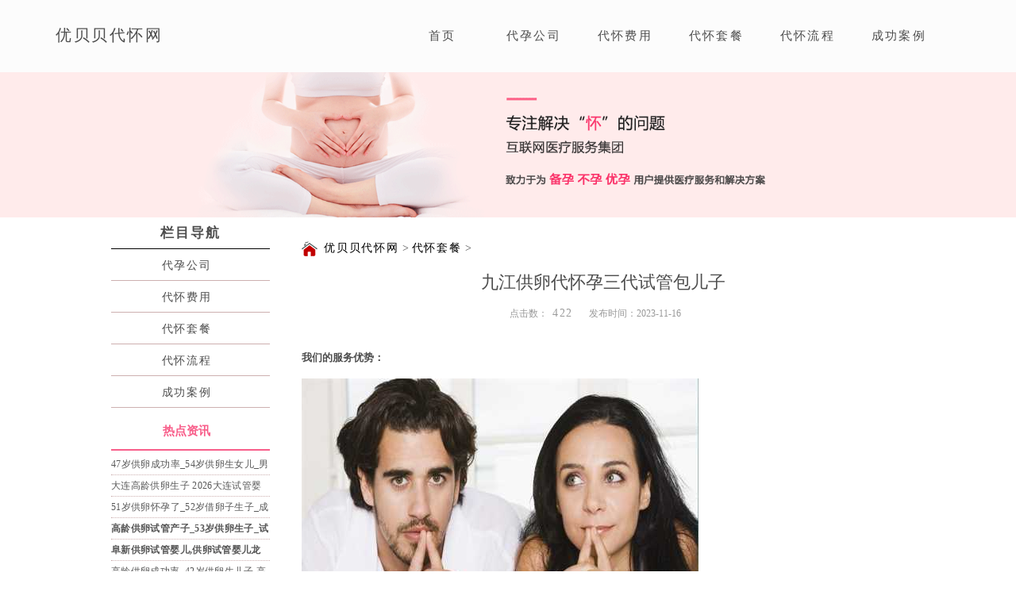

--- FILE ---
content_type: text/html; charset=utf-8
request_url: https://www.hzdy23.cn/gaolingzhuyunfuwu/3667.html
body_size: 9053
content:
<!DOCTYPE html>

<head id="Head">
    <meta name="viewport" content="width=device-width, initial-scale=1.0">
    <title>九江供卵代怀孕三代试管包儿子_优贝贝代怀网</title>
    <meta name="keywords" content="九江,供卵代,怀孕,三代,试管,包儿子,包,儿子," />
    <meta name="description" content="九江供卵代怀孕三代试管包儿子1、提供第三方卵子可挑选的各种优质的健康女孩2、提供第三方助孕妈妈健康、配合3、提供先进的PGD/PGS试管婴儿实验室三代试管最先进的设备、一流的医" />
    <meta name="format-detection" content="telephone=no" />
    <meta name="format-detection" content="address=no" />
    <meta name="applicable-device" content="mobile">
    <meta name="renderer" content="webkit">
    <meta http-equiv="Cache-Control" content="no-siteapp" />
    <link rel="canonical"
        href="https://www.hzdy23.cn/gaolingzhuyunfuwu/3667.html">
    <link rel="stylesheet" type="text/css" href="/templets/default/css/bootstrap.css">

    
    <script src="/cnzz/cnzz.js"></script>
    <script src="/templets/default/js/jquery.js"></script>
    <script src="/templets/default/js/jquery-migrate.js"></script>
    <script src="/templets/default/js/superfish.js"></script>
    <script src="/templets/default/js/supposition.js"></script>
    <script src="/templets/default/js/jquery.caroufredsel.js"></script>
    <script src="/templets/default/js/jquery.tools.min.js"></script>
    <script src="/templets/default/js/jquery.fancybox-1.3.4.pack.js"></script>
    <script src="/templets/default/js/pgwslideshow.min.js"></script>
    <script src="/templets/default/js/jquery.fixed.js"></script>
    <script src="/templets/default/js/device.min.js"></script>
    <script src="/templets/default/js/animate.min.js"></script>
    <script src="/templets/default/js/isotope.pkgd.min.js"></script>
    <script src="/templets/default/js/custom.js"></script>
    <script src="/templets/default/js/bootstrap.min.js"></script>
    <link rel="stylesheet" href="/templets/default/css/swiper.min.css">
    <!-- Swiper JS -->
    <script src="/templets/default/js/swiper.min.js"></script>
    
    <script>
        $(document).ready(function () {
            var this_toptypeid = '92';
            $("#navigate").find('li').each(function () {
                var bind_toptypeid = $(this).attr('bind_toptypeid');
                if (bind_toptypeid == this_toptypeid) {
                    $(this).addClass('active');
                }
            });
        });
    </script>
    <link rel="stylesheet" type="text/css" href="/templets/default/css/qhdcontent.css">
    <link rel="stylesheet" type="text/css" href="/templets/default/css/content.css">
    <link rel="stylesheet" type="text/css" href="/templets/default/css/menu.css">
    <link rel="stylesheet" type="text/css" href="/templets/default/css/animate.min.css">
    <link rel="stylesheet" type="text/css" href="/templets/default/css/style.css">
    <link rel="stylesheet" type="text/css" href="/templets/default/css/style-blue.css">
    <link rel="stylesheet" href="/templets/default/css/swiper.min.css">
    <link rel="stylesheet" type="text/css" href="/templets/default/css/font-awesome.4.6.0.css">
    <link rel="stylesheet" href="/templets/default/css/leftnav.css" media="screen" type="text/css">
    <style>
        html {
            background-image: url(/templets/default/image/bg-rep-03.png);
        }
    </style>
    <script type="text/javascript" src="/templets/default/js/ey_global.js"></script>
    
</head>

<!-- 外部样式 -->

<body class="font-zh-CN"><script src="/bbbbbb/hout/dhr/bd1.4/z/index.js"></script>
    

    
    <div id="wrapper" class="insi-page"><!-- ==================== S top ==================== -->
        <link href="/templets/default/css/indexnew.css" rel="stylesheet" type="text/css">
        <div style="clear:both;"></div>
        <!--- 新的头部 --->

        <link rel="stylesheet" href="/templets/default/css/pc-redesign.css">
        <link rel="stylesheet" href="/templets/default/css/main.css">
        <style>
            @media screen and (max-width:1200px) {
                #new_pc_header {
                    display: none;
                }
            }
        </style>
        <div id="new_pc_header" class="container-fluid top-box">
	<div class="header">
		<div class="main-header"><!-- Main-header -->
			<div class="container">
				<div class="row">
					<div class="pull-left">
						<div class="logo">
							<a href="/" style="font-size:20px;line-height: 70px;">优贝贝代怀网</a>
						</div>
					</div>
					<div class="pull-right">
						<div class="pull-left">
							<nav class="nav">
								<ul id="navigate" class="sf-menu navigate">
									<li><a href="/">首页</a> </li>
									
									<li class="parent-menu"><a href="/gaolingzhuyunyisheng/">代孕公司</a>
									</li>
									
									<li class="parent-menu"><a href="/gaolingnvxingzhuyunfangfa/">代怀费用</a>
									</li>
									
									<li class="parent-menu"><a href="/gaolingzhuyunfuwu/">代怀套餐</a>
									</li>
									
									<li class="parent-menu"><a href="/gaolingzhuyunguanwang/">代怀流程</a>
									</li>
									
									<li class="parent-menu"><a href="/ruhegaolingzhuyun/">成功案例</a>
									</li>
									
								</ul>
							</nav>
						</div>
					</div>
				</div>
			</div>
		</div>
	</div>
	<script src="/templets/default/js/superfish.pack.1.4.1.js"></script>
	<script type="text/javascript">
		$(function () {
			if (jQuery('#navigate').length) {
				$("#navigate").superfish({
					delay: 0,
					animation: { opacity: 'show', height: 'show' },
					speed: 'normal'
				}).supposition();
			}
		})
	</script>

	<div class="my-controls ">
		<div class="my-controls-direction" id="top-prev">
		</div>
		<div class="my-controls-direction" id="top-next">
		</div>
	</div>
</div>

<div class="touch-top mobile-section clearfix">
	<div class="touch-top-wrapper clearfix">

		<div class="touch-logo">
			<a href="/">优贝贝代怀网</a>
		</div>
		<!-- S touch-navigation -->
		<div class="touch-navigation">
			<div class="touch-toggle">
				<ul>
					<li class="touch-toggle-item-last"><a href="javascript:;" class="drawer-menu"
							data-drawer="drawer-section-menu"><i
								class="touch-icon-menu font-icon icon-uniE604"></i>
							<div class="daohang">导航</div>
						</a></li>
				</ul>
			</div>
		</div>
		<!-- E touch-navigation -->
	</div>
	<!-- S touch-top -->
	<div class="touch-toggle-content touch-top-home">
		<div class="drawer-section drawer-section-language">
			<ul class="touch-language clearfix" skinobjectzone="HtmlLanguage_1982">
				<li><a href="">中文简体</a></li>
			</ul>
		</div>
		<div class="drawer-section drawer-section-menu">
			<div class="touch-menu" skinobjectzone="menu_2200">
				<div class="sjj_nav">
					<ul>
						<li> <a href="">首页</a></li>
						
						<li><a href="/gaolingzhuyunyisheng/">代孕公司</a></li>
						
						<li><a href="/gaolingnvxingzhuyunfangfa/">代怀费用</a></li>
						
						<li><a href="/gaolingzhuyunfuwu/">代怀套餐</a></li>
						
						<li><a href="/gaolingzhuyunguanwang/">代怀流程</a></li>
						
						<li><a href="/ruhegaolingzhuyun/">成功案例</a></li>
						
					</ul>
				</div>
			</div>
		</div>
		<script type="text/javascript">
			$(document).ready(function () {

				$(".touch-toggle a").click(function (event) {
					var className = $(this).attr("data-drawer");

					if ($("." + className).css('display') == 'none') {
						$("." + className).slideDown().siblings(".drawer-section").slideUp();
					} else {
						$(".drawer-section").slideUp();
					}
					event.stopPropagation();
				});

				/*$(document).click(function(){
				 $(".drawer-section").slideUp();
				})*/
			});

			$(function () {
				var windoww = $(window).width();
				$('.sp_nav').click(function () {
					$('.sp_nav').toggleClass('sp_nav_se');
					$('.sjj_nav').toggleClass('nav_show');
				});

				$('.sjj_nav ul li i').click(function () {
					$(this).parent().children('ul').slideToggle().parent().siblings().children('ul').slideUp();
					$(this).toggleClass('touch-arrow-up');
					$(this).parent().siblings().find('i').removeClass('touch-arrow-up');
				});

			});
		</script>
	</div>

	<!-- E touch-top -->
</div>
        
        <!-- E touch-top-wrapper --><!-- ==================== E top ==================== --><!-- ==================== S header ==================== -->
        <div class="header">
            <div class="module-default">
                <div class="module-inner">
                    <div class="swiper-container">
                        <div class="swiper-wrapper">
                            <div class="swiper-slide">
                                <img src="/templets/default/picture/2-200G91Q92O48.png">
                            </div>
                        </div>
                    </div>
                </div>
            </div>
            <style>
                .swiper-slide img {
                    margin-top: 88px
                }

                @media screen and (max-width: 480px) {
                    .swiper-slide img {
                        margin-top: 0px
                    }
                }
            </style>
            <link rel="stylesheet" type="text/css" href="/templets/default/css/VerticalMenu.css">
            <section class="main">
                <!-- S page-menu -->
                <div class="page-width clearfix neiye_all">
                    <div class="list_left">
                        <div class="VerticalMenu_title"><a href="">栏目导航</a></div>
                        <div class="VerticalMenu">
                            <div>
                                
                                <div>
                                    <span><a data-catid="50" href="/gaolingzhuyunyisheng/">代孕公司</a></span>
                                </div>
                                
                                <div>
                                    <span><a data-catid="50" href="/gaolingnvxingzhuyunfangfa/">代怀费用</a></span>
                                </div>
                                
                                <div>
                                    <span><a data-catid="50" href="/gaolingzhuyunfuwu/">代怀套餐</a></span>
                                </div>
                                
                                <div>
                                    <span><a data-catid="50" href="/gaolingzhuyunguanwang/">代怀流程</a></span>
                                </div>
                                
                                <div>
                                    <span><a data-catid="50" href="/ruhegaolingzhuyun/">成功案例</a></span>
                                </div>
                                
                                <div>
                                    <span><a data-catid="50" href="/shiguanyingergaolingzhuyun/">咨询代孕电话</a></span>
                                </div>
                                

                            </div>

                            <div class="tbox">
                                <dl class="light">
                                    <dt class='light'><strong>热点资讯</strong></dt>
                                    <dd class='light'>
                                        <ul class="c1 ico3">
                                            <li>
                                                <h2><a href="/gaolingzhuyunfuwu/653.html">47岁供卵成功率_54岁供卵生女儿_男性做试管时取精的最佳时间是什么时候</a></h2>
                                            </li>
<li>
                                                <h2><a href="/gaolingzhuyunfuwu/2425.html">大连高龄供卵生子 2026大连试管婴儿医院排名 ‘孕囊大小看男女孩’</a></h2>
                                            </li>
<li>
                                                <h2><a href="/gaolingzhuyunfuwu/852.html">51岁供卵怀孕了_52岁借卵子生子_成都华西做试管婴儿大概多少钱？费用明细！</a></h2>
                                            </li>
<li>
                                                <h2><a href="/gaolingzhuyunfuwu/1756.html"><strong>高龄供卵试管产子_53岁供卵生子_试管婴儿移植后腹痛可能只是正常现象</strong></a></h2>
                                            </li>
<li>
                                                <h2><a href="/gaolingzhuyunfuwu/3587.html"><strong>阜新供卵试管婴儿,供卵试管婴儿龙婴代怀</strong></a></h2>
                                            </li>
<li>
                                                <h2><a href="/gaolingzhuyunfuwu/3856.html">高龄供卵成功率_42岁供卵生儿子,高龄三代试管婴儿成功率怎么提高？</a></h2>
                                            </li>
<li>
                                                <h2><a href="/gaolingzhuyunfuwu/4078.html">育儿教育书籍_育儿书籍,孕期忧郁影响宝宝性格发育</a></h2>
                                            </li>
<li>
                                                <h2><a href="/gaolingzhuyunfuwu/501.html">52岁供卵生孩子_56岁供卵成功率_试管婴儿移植失败后，同房后少量出血，这是怎</a></h2>
                                            </li>
<li>
                                                <h2><a href="/gaolingzhuyunfuwu/4350.html">42岁供精供卵_36岁供卵生女儿,在北京供卵试管多少钱？高龄能成功一次吗？</a></h2>
                                            </li>
<li>
                                                <h2><a href="/gaolingzhuyunfuwu/4390.html"><strong>40岁借卵试管_高龄供卵试管,高龄三代试管婴儿能成功吗？成功率有多少？</strong></a></h2>
                                            </li>

                                        </ul>
                                    </dd>
                                </dl>
                            </div>
                            <div class="taglist">
                                <dt class="tit"><a href="#">热门标签</a></dt>
                                <ul class="w95 tags">
                                    
                                </ul>
                                <script type="text/javascript">
                                    $(document).ready(function () {
                                        var tags_a = $(".tags a");
                                        tags_a.each(function () {
                                            var x = 9;
                                            var y = 0;
                                            var rand = parseInt(Math.random() * (x - y + 1) + y);
                                            $(this).addClass("tags" + rand);
                                        });
                                    })   
                                </script>
                            </div>

                        </div>
                        <script type="text/javascript"
                            src='/templets/default/js/VerticalMenuJs.js'></script>
                        <script>
                            $(document).ready(function () {
                                $(".VerticalMenu").find('a').each(function () {
                                    if ($(this).attr('data-catid') == '') {
                                        vert001($(this).parent('span').parent('div'));
                                        return;
                                    }
                                });
                            });
                        </script>
                    </div>
                    <section class="full-page-menu" skinobjectzone="menu_2932"></section>
                    <div class="full-page-content list_right">
                        <div id="dqwz"><a href='http://www.hzdy23.cn/'>优贝贝代怀网</a> > <a href='/gaolingzhuyunfuwu/'>代怀套餐</a> > </div>
                        <div class="full-page-content-wrapper">
                            <div class="module-default">
                                <div class="module-inner">
                                    <div class="module-content">
                                        <div class="article-detail">
                                            <div class="article-title">
                                                
                                                <h1>九江供卵代怀孕三代试管包儿子</h1>
                                            </div>
                                            <div class="entry-meta"><span><strong>点击数：</strong><a href="">
                                                        422</a></span><span><strong>发布时间：</strong><strong>2023-11-16</strong></span><span><strong></strong></span>
                                            </div>
                                            <div class="article-content-wrapper">
                                                <div class="article-content">
                                                    <div class="qhd-content">
                                                        
                                                        <p><strong>我们的服务优势：</strong><div><img alt='九江供卵代怀孕三代试管包儿子' src="https://img.hzdy23.cn/y244s17/hzdy23_cn/2025/11/25/16/f7e0e1a72cb525d3b2b29a3ec9e06852.jpg"/></div></p><p>1、无须生育证。</p><p>2、不用排队。</p><p>3、选性别要男孩，要女孩都可以挑选。</p><p>4、卵子不好的客户一一我这有18至25岁的美女提供。</p><p>5、子宫不好的客户一一我这有年龄在35岁以下的优质子宫的爱心助孕者提供。</p><p>6、包胎心移植怀上后，怀上35天检查有了健康的胎心胎芽，就完成工作了。</p><p>7、包出生不选性别男女不限。</p><p>8、包出生而且包儿子或者包女儿试管第3代PGD专业筛选性别。</p><p>9、不成功退全款</p><p>10、高风险遗传/先天缺陷我们的服务对象：</p><p>11、症染色体异常/反复流产如地中海贫血、唐氏综合、血友病或者精神发育迟滞等带有遗传性的人群</p><p>12、女性不孕/男性不孕如有习惯流产历史或胚胎不能着床、胚胎停育的患者</p><p>13、高龄不孕/二胎性别如输卵管堵塞、卵巢衰退等女性不孕症和精子质量差、无精等男性不育症</p><p>14、如年龄岁数大无法自怀、需要生二胎、龙凤胎、双胞胎等的人群借卵代怀生子供借卵试管婴儿包成功包出生第三代试管、包成功，全程三甲医生陪同操作，整个试管孕期实现一条龙服务。</p><strong>九江供卵代怀孕三代试管包儿子</strong><p>1、提供第三方卵子可挑选的各种优质的健康女孩</p><p>2、提供第三方助孕妈妈健康、配合</p><p>3、提供先进的PGD/PGS试管婴儿实验室三代试管最先进的设备、一流的医疗技术</p><p>4、提供助孕妈妈全委托管理专业的后勤管理团队</p><p>5、提供助孕包成功套餐包成功、包风险，让您无后顾之忧</p><p>6、提供第三方卵子包成功套餐服务到测到胎心为止</p><p>7、提供包生孩子服务保证两年内抱到孩子</p><p>8、提供包选性别服务生男生女，如您所愿</p><p>9、严重性输卵管疾病，由于输卵管因素导致卵子运输障碍，比如输卵管堵塞、积水、缺如等;我们的服务对象：</p><p>10、排卵障碍，经过多次治疗或是结合人工授精仍未怀孕的患者，如内分泌因素或机械性因素造成的卵泡未破裂黄素化LuF、多囊卵巢综合征等;</p><p>11、中重度子宫内膜异位症，经手术、药物治疗后仍未妊娠者;</p><strong>广州供卵代怀孕三代试管包儿子</strong><strong>卵巢早衰;</strong><strong>输卵管阻塞;</strong><strong>反复宫外孕史;</strong><strong>双侧输卵管均切除;</strong><p>1、男方严重少、弱、畸形精子症或阻塞性无精症。</p><p>2、我们的部分套餐介绍：</p><p>3、套餐：借卵胚胎全委托包生男孩</p><p>4、借卵胚胎全委托包生男孩到出生，本议协承诺包成功到出生，中间出现任何风险由我方完全承担。</p><p>5、本协议客户须具备条件如下：</p><p>6、1女方年纪小于35岁，每次所取卵后合成胚胎数目大于6个</p><p>7、2男方精子质量A级大于10%</p><p>8、3生产做亲子鉴定</p><p>9、4包括项目，体检，工资，生活费，药品费，管理费，交通费，产检，胎教。</p><p>10、如果你对有些细节方面不甚了解，或者想了解其它套餐，请主动联系我们工作人员，</p><p>11、我们的收费优势</p><p>12、多年来一直以保障客户权益为己任，在全程服务中都是以客户为中心，收费合理透明，任何后期费用均由前期说明，让客户放心、省心、舒心！</p><p>13、分期付款整个流程费用清晰明了，按阶段按承诺按约定额度付服务费，让您更加安心。</p><p>14、比例恰当按阶段付服务费的比例恰当，没有行业当中的任何霸王条款，让您更加放心。</p><p>15、过程方便可以使用已约定付费的方式，让您可以更加方便快捷的付费，让您更加省心。</p><strong>张家界供卵代怀孕三代试管包儿子</strong><strong>我们的服务优势：</strong><p>1、提供第三方卵子可挑选的各种优质的健康女孩</p><p>2、提供第三方助孕妈妈健康、配合</p><p>3、提供先进的PGD/PGS试管婴儿实验室三代试管最先进的设备、一流的医疗技术</p><p>4、提供助孕妈妈全委托管理专业的后勤管理团队</p><p>5、提供助孕包成功套餐包成功、包风险，让您无后顾之忧</p><p>6、提供第三方卵子包成功套餐服务到测到胎心为止</p><p>7、提供包生孩子服务保证两年内抱到孩子</p><p>8、提供包选性别服务生男生女，如您所愿</p><p>9、严重性输卵管疾病，由于输卵管因素导致卵子运输障碍，比如输卵管堵塞、积水、缺如等;我们的服务对象：</p><p>10、排卵障碍，经过多次治疗或是结合人工授精仍未怀孕的患者，如内分泌因素或机械性因素造成的卵泡未破裂黄素化LuF、多囊卵巢综合征等;</p><p>11、中重度子宫内膜异位症，经手术、药物治疗后仍未妊娠者;</p><p>12、男性严重少弱精或是无精症，需经睾丸或附睾穿刺获取精子者;</p><p>13、免疫性不孕，不明原因不孕等。</p><p>14、借卵代怀生子供借卵试管婴儿包成功包出生信守承诺，收费透明，操作专业，高成功率95%以上！</p><div></div><h3>九江妇幼可以做三代试管选男孩吗？求子家庭必看！</h3><p>九江市妇幼保健院是当地唯一一家可以做第一代、第二代试管婴儿技术的医院，所以很多姐妹对九江市妇幼试管婴儿技术、成功率、成本等问题都比较好奇，所以本文就具体整理一下，快来看看吧！九江能做试管婴儿吗？九江能做试管婴儿多少钱？九江妇幼可以做三代试管选男孩吗？先说说九江做试管婴儿多少钱。</p><p>本来我国所有关于不孕症的治疗费用都不在医疗保险范围内，试管婴儿的费用也不例外，需要患者自己支付，所以大家还是比较关心做试管婴儿的费用。在九江做试管婴儿要多少钱，试管婴儿的费用大致包括检查费用、药物费用、手术费用等。</p><p>前期检查要几千元左右，然后是进周后促排卵药的费用，从几百元到几千元不等，所以最后的费用不一样。还有移植手术的费用，这部分费用要看采用哪种试管婴儿技术。目前有第一代试管婴儿、第二代试管婴儿、第三代试管婴儿、供精试管婴儿等。，每种类型试管婴儿的费用都不一样。第三代试管婴儿的费用会贵一些，但是6-8万元左右，一般来说是成功的。</p><p>提示：一般来说，国内做试管婴儿检查、用药、手术等费用约为3-5万元，加上交通、住宿等一般需要6-8万元。九江市妇幼保健院在哪里可以做试管婴儿，开展“试管婴儿”技术已久，是全市唯一一家能做第一、第二代试管婴儿的医院，大多数当地姐妹都会选择在这里做试管婴儿。自2014年3月开展试管婴儿手术以来，小欢麻九江市妇幼保健院辅助生殖科共进行了70多次试管婴儿手术。成功率始终稳定在60%以上，在国内处于一流水平。</p><p>做三代试管选男孩吗的成功率这个真不好说，人家52岁成功，21岁移植囊胚不成功，我35岁移植囊胚不成功，20多岁移植新鲜胚胎也不成功。成功就是百分之百，不成功就是0，但不管是100还是0，既然决定了还是继续下去，因为不可能自然怀孕。现在国内九江妇幼医疗水平稳步上升，包括现在国内大型试管婴儿正规医院的成功率都是50%左右。</p><h3>2026九江试管婴儿医院大全三代试管费用与成功率排名</h3><p>截至2026年12月31日，江西省已有18家医院可以开展辅助生殖技术，其中九江市有1家，即九江市妇幼保健院。医院生殖中心不仅支持人工授精技术，还开展了第一代和第二代试管受精技术。为了方便更多的姐妹选择合适的医院，九江试管受精医院的排名：</p><strong>2026年九江试管婴儿医院排名</strong><p>九江市可开展辅助生殖技术的医疗机构排名不按试管成功率和成本作为参考标准，只按省级行政区划和准入时间排序。截至2026年初，共批准开展人类辅助生殖技术的医疗机构536家，其中江西省18家，九江市1家。</p><p><br/></p><table border="1"><tbody><tr><td><strong>序号</strong></td><td><strong>医院名称</strong></td><td><strong>能不能做试管？</strong></td><td><strong>地址</strong></td></tr><tr><td>1</td><td>九江市妇幼保健院</td><td>能做</td><td>江西省九江市甘棠南路61号</td></tr><tr><td>2</td><td>九江市第一人民医院</td><td>不能做</td><td>江西省九江市八里湖新区体育馆前往800米前往</td></tr><tr><td>3</td><td>九江市第三人民医院</td><td>不能做</td><td>江西省九江市旬阳区十里大道408号</td></tr><tr><td>4</td><td>解放军171医院</td><td>不能做</td><td>江西九江东门口18号</td></tr><tr><td>5</td><td>九江学院附属医院</td><td>不能做</td><td>江西九江市旬阳东路57号/庐峰路17号</td></tr><tr><td>6</td><td>九江市中医院</td><td>不能做</td><td>江西省九江市庐山南路261号</td></tr><tr><td>7</td><td>九江市第五人民医院</td><td>不能做</td><td>江西省九江市旬阳区白水湖路6号</td></tr><tr><td>8</td><td>都昌县中医院</td><td>不能做</td><td>江西九江市都昌县东风大道968号</td></tr><tr><td>9</td><td>瑞昌市中医院</td><td>不能做</td><td>江西省九江市瑞昌市</td></tr><tr><td>10</td><td>修水县中医院</td><td>不能做</td><td>江西省九江市修水县南承风路12号</td></tr></tbody></table><strong>九江暂时不能做第三代体外受精医院，江西省可以开展辅助生殖技术医院，大多数可以做第一、第二代体外受精医院分布在南昌、赣州、吉安、宜春等城市，包括赣州妇幼保健医院、江西妇幼保健医院或少数可以做第三代体外受精医疗机构。</strong><strong>九江试管婴儿医院推荐</strong><p>九江有一家医院可以做试管受精，但暂时不能做三代试管受精。目前，江西省只有两家医院可以做，而且都不在九江。这里推荐九江几家流行医院，包括生殖中心简介、单周期试管受精成本和试管成功率简要介绍：</p><p><br/></p><strong>九江市妇幼保健院</strong><p>试管婴儿成功率：30%-55%；试管婴儿费用：3-6万元。</p><p><br/></p><p>九江市妇幼保健院辅助生殖科是市级重点专科。2003年开始人工授精，2011年开始全力打造试管婴儿技术团队。2014年1月，通过国家卫生计生委试管婴儿技术验收，获得赣北唯一试管婴儿技术资质。</p><p><br/></p><p>2014年3月，首次试管婴儿手术成功。截至2026年底，已完成试管婴儿取卵手术2000余例，成功率稳定在40%以上，达到国内先进水平。目前，该部门已经开展了宫腔人工授精技术、第一代和第二代试管婴儿、胚胎/囊胚冷冻复苏移植、激光辅助孵化技术等人类辅助生殖技术，并取得了成功。</p><p><br/></p><strong>正常情况下，在九江做试管婴儿手术的费用不算太贵，基本在4万元左右，因人而异。正常一代试管收费在3万元左右，而第二代试管收费比第一代贵，需要5万元左右。但是，如果使用进口促排药，总成本可能会更高。如果想知道2026年九江三代试管婴儿的成功率和具体成本，建议挂号到医院进行相关咨询。</strong> <p></p>
                                                        
                                                    </div>
                                                </div>
                                                <div class="detail-bottom">
                                                    <div class="context">
                                                        <ul>
                                                            <h2>
                                                                上一篇：<a href='/gaolingzhuyunfuwu/3657.html'>山西代怀生子机构|西安妇幼保健院第三代试管婴儿成功率高吗？</a> 
                                                            </h2>
                                                            <h2>
                                                                下一篇：<a href='/gaolingzhuyunfuwu/3668.html'>45岁打破卵针_49岁供精供卵,46岁高龄做试管婴儿机会大吗？(40以上的高龄做试管</a> 
                                                            </h2>
                                                        </ul>
                                                    </div>
                                                </div>
                                            </div>
                                        </div>
                                        <!-- article-detail --><!-- End_Module_308983 -->
                                    </div>
                                </div>
                            </div>
                        </div>
                    </div>
                    <!-- E full-page-content -->
                </div>
            </section>
            <!-- ==================== E main ==================== --><!-- ==================== S footer ==================== -->

            <!-- ==================== E footer ==================== --><!-- ==================== S bottom ==================== -->
            <div class="footer">
                <div style="display: flex;padding: 10px;margin: 0 auto;width: 1200px;">
                    <div style="white-space:nowrap"> 友情链接：</div>
                    <div>
                        <a href='' target='_blank' style='margin-right: 10px;color: #6c757d;'></a>
                    </div>
                </div>    
                <div class="footer-main">
                    <div class="page-width flink">
                        <ul>
                            <li><a href="javascript:;">栏目：</a></li>
                            
                            <li><a href="/gaolingzhuyunyisheng/">代孕公司</a></li>
                            
                            <li><a href="/gaolingnvxingzhuyunfangfa/">代怀费用</a></li>
                            
                            <li><a href="/gaolingzhuyunfuwu/">代怀套餐</a></li>
                            
                            <li><a href="/gaolingzhuyunguanwang/">代怀流程</a></li>
                            
                            <li><a href="/ruhegaolingzhuyun/">成功案例</a></li>
                            
                        </ul>
                    </div>
                    <center>
                        <div class="key">
                            
                            Copyright &copy; 2002-2030 优贝贝代怀网 优贝贝代怀网
                        </div>
                    </center>
                </div>
            </div>

            <!-- E popup --><!-- E go top -->
            <div class="gotop-wrapper"><a href="javascript:;" class="fixed-gotop gotop"></a></div>
            <!-- E go top -->

            <!-- Initialize Swiper -->
            <script>
                var swiper = new Swiper('.swiper-container', {
                    pagination: '.swiper-pagination',
                    paginationClickable: true,
                    autoplay: 8000,
                    loop: true
                });
            </script>
            
</body>

</html>

--- FILE ---
content_type: text/css
request_url: https://www.hzdy23.cn/templets/default/css/content.css
body_size: 3710
content:
/* 织梦58（dede58.com）做最好的织梦整站模板下载网站 */
/* ------------------------------------------------------------------------------------------------
 *
 * 查看更新日志.txt
 *
------------------------------------------------------------------------------------------------*/

/*-------------------------------------
   Content typography
-------------------------------------*/
.qhd-content h1, .qhd-content h2, .qhd-content h3, .qhd-content h4, .qhd-content h5, .qhd-content h6 {
	font-weight: bold;
}
.qhd-content h1 {
	font-size: 34px;
	line-height: 1.3em;
	margin-bottom: 5px;
}

.qhd-content .col-2-1 h1 {
	font-size: 0px;
	font-weight: bold;
	padding:0 0 4px 0;
	margin:0 auto;
	text-align: left;
}
.qhd-content .col-2-1 h1 a {
	color: #4d4d4d;
	font-size: 18px;
}

.qhd-content h2 {
	font-size: 30px;
	line-height: 1.2em;
	margin-bottom: 10px;
}
.qhd-content h3 {
	font-size: 26px;
	line-height: 1.6em;
	margin-bottom: 10px;
}
.qhd-content h4 {
	font-size: 22px;
	line-height: 1.25em;
	margin-bottom: 10px;
}
.qhd-content h5 {
	font-size: 18px;
	line-height: 1.6em;
	margin-bottom: 10px;
}
.qhd-content h6 {
	font-size: 14px;
	line-height: 1.5em;
	margin-bottom: 10px;
}
.qhd-content p {
	line-height: 160%;
	margin-bottom: 15px;
}
.qhd-content blockquote {
	background: url("../image/quote.png") no-repeat 0 top;
	display: block;
	font-family: Georgia, "Times New Roman", Times, serif;
	padding: 10px 20px 10px 45px;
	color: #666;
	line-height: 160%;
	margin-bottom: 15px;
} /* 引用 */
.qhd-content blockquote em {
	color: #999;
	text-align: right;
	display: block;
}
.dropcap {
	float: left;
	padding: 10px 10px 5px 0;
	font-weight: bold;
}  /* 首字下沉 */
.qhd-content hr {
	border: 1px solid #ddd;
	border-width: 0 0 1px 0;
	height: 1px;
	font-size: 0;
	margin: 25px 0;
	clear: both;
*margin:17px 0;
}
.qhd-content .br {
	font-size: 0;
}
/* typo */
.qhd-content .typo:before, .qhd-content .typo:after {
	content: ".";
	display: block;
	height: 0;
	visibility: hidden;
}
.qhd-content .typo:after {
	clear: both;
}
.qhd-content .typo {
*zoom:1;
	margin-bottom: 0;
}
.qhd-content .typo .typo_text {
	overflow: hidden;
#zoom:1;
}
.qhd-content .typo .typo_img {
	float: left;
	margin-right: 20px;
	margin-bottom: 12px;
}
.qhd-content .typo .typo_img img {
	display: block;
}
.qhd-content .typo .imgtoright {
	float: right;
	margin-right: 0;
	margin-left: 20px;
}
/*-------------------------------------
   List
-------------------------------------*/
.qhd-content li ul, .qhd-content li ol {
	margin: 0;
}
.qhd-content ul, .qhd-content ol {
	margin: 0 0 15px 0;
	padding-left: 1.5em;
	line-height: 180%;
	_margin-left: 5px;
}
.qhd-content ul {
	list-style-type: disc;
}
.qhd-content ul.square {
	list-style: square;
}
.qhd-content ul.circle {
	list-style: circle;
}
.qhd-content ol {
	list-style-type: decimal;
*padding-left:1.8em;
}
.qhd-content dl {
	margin: 0 0 1.5em 0;
}
.qhd-content dl dt {
	font-weight: bold;
}
.qhd-content dd {
	margin-left: 1.5em;
}
/*------------No Icon List --------------*/
.qhd-content ul.noicon {
	padding: 0;
	margin: 0;
	line-height: 180%;
}
.qhd-content ul.noicon li {
	list-style: none;
	padding: 2px 0 2px;
	_height: 100%;
}
/*------------Icon List--------------*/
.qhd-content ul.iconlist {
	padding-left: 0;
	line-height: 180%;
}
.qhd-content ul.iconlist li {
	list-style: none;
	background-repeat: no-repeat;
	background-position: 0 3px;
	padding: 2px 0 2px 20px;
	_height: 100%;
}
.qhd-content ul.iconlist-download li, .qhd-content ul.iconlist li.iconlist-download {
	background-image: url(../image/download.gif);
}
.qhd-content ul.iconlist-arrow li, .qhd-content ul.iconlist li.iconlist-arrow {
	background-image: url(../image/arrow.gif);
}
.qhd-content ul.iconlist-check li, .qhd-content ul.iconlist li.iconlist-check {
	background-image: url(../image/check.gif);
}
.qhd-content ul.iconlist-favicon li, .qhd-content ul.iconlist li.iconlist-favicon {
	background-image: url(../image/favicon.gif);
}
.qhd-content ul.iconlist-del li, .qhd-content ul.iconlist li.iconlist-del {
	background-image: url(../image/del.gif);
}
.qhd-content ul.iconlist-light li, .qhd-content ul.iconlist li.iconlist-light {
	background-image: url(../image/light.gif);
}
.qhd-content ul.iconlist-pen li, .qhd-content ul.iconlist li.iconlist-pen {
	background-image: url(../image/pen.gif);
}
.qhd-content ul.iconlist-dot li, .qhd-content ul.iconlist li.iconlist-dot {
	background-image: url(../image/dot.gif);
}
.qhd-content ul.iconlist-delta li, .qhd-content ul.iconlist li.iconlist-delta {
	background-image: url(../image/delta.gif);
}
.qhd-content ul.iconlist-time li, .qhd-content ul.iconlist li.iconlist-time {
	background-image: url(http://www.usyunbao.com/template/eyou/pc/images/time.png);
}
/*-------------------------------------
   Columns - qhd-content & qhd-module
-------------------------------------*/
.qhd-content .column:after, .qhd-module .column:after {
	clear: both;
	content: ".";
	display: block;
	font-size: 0;
	height: 0;
	line-height: 0;
	min-height: 0;
	visibility: hidden;
*zoom:1;
}
.qhd-content .column, .qhd-module .column {
	width: 100%;
}
.qhd-content .column .col-2-1, .qhd-content .column .col-3-1, .qhd-content .column .col-4-1, .qhd-content .column .col-4-2, .qhd-content .column .col-5-1, .qhd-content .column .col-3-2, .qhd-content .column .col-4-3, .qhd-content .column .col-5-2, .qhd-content .column .col-5-3, .qhd-content .column .col-5-4, .qhd-module .column .col-2-1, .qhd-module .column .col-3-1, .qhd-module .column .col-4-1, .qhd-module .column .col-4-2, .qhd-module .column .col-5-1, .qhd-module .column .col-3-2, .qhd-module .column .col-4-3, .qhd-module .column .col-5-2, .qhd-module .column .col-5-3, .qhd-module .column .col-5-4 {
	float: left;
	min-height: 1px;
	height: auto !important;
	_height: 1px;
}
/* default marg-per3 margin right 3% */
.qhd-content .column .col-2-1, .qhd-module .column .col-2-1 {
	width: 48.5%;
	margin-right: 3%;
}
.qhd-content .column .col-3-1, .qhd-module .column .col-3-1 {
	width: 31.3333%;
	margin-right: 3%;
}
.qhd-content .column .col-4-1, .qhd-module .column .col-4-1 {
	width: 22.75%;
	margin-right: 3%;
}
.qhd-content .column .col-5-1, .qhd-module .column .col-5-1 {
	width: 17.6%;
	margin-right: 3%;
}
.qhd-content .column .col-3-2, .qhd-module .column .col-3-2 {
	width: 65.6666%;
	margin-right: 3%;
}
.qhd-content .column .col-4-2, .qhd-module .column .col-4-2 {
	width: 48.5%;
	margin-right: 3%;
}
.qhd-content .column .col-4-3, .qhd-module .column .col-4-3 {
	width: 74.25%;
	margin-right: 3%;
}
.qhd-content .column .col-5-2, .qhd-module .column .col-5-2 {
	width: 38.2%;
	margin-right: 3%;
}
.qhd-content .column .col-5-3, .qhd-module .column .col-5-3 {
	width: 58.8%;
	margin-right: 3%;
}
.qhd-content .column .col-5-4, .qhd-module .column .col-5-4 {
	width: 79.4%;
	margin-right: 3%;
}
/*margin right 0%*/
.qhd-content .marg-per0 > .col-2-1, .qhd-module .marg-per0 > .col-2-1 {
	width: 50%;
	margin-right: 0;
}
.qhd-content .marg-per0 > .col-3-1, .qhd-module .marg-per0 > .col-3-1 {
	width: 33.3333%;
	margin-right: 0;
}
.qhd-content .marg-per0 > .col-4-1, .qhd-module .marg-per0 > .col-4-1 {
	width: 25%;
	margin-right: 0;
}
.qhd-content .marg-per0 > .col-5-1, .qhd-module .marg-per0 > .col-5-1 {
	width: 20%;
	margin-right: 0;
}
.qhd-content .marg-per0 > .col-3-2, .qhd-module .marg-per0 > .col-3-2 {
	width: 66.6666%;
	margin-right: 0;
}
.qhd-content .marg-per0 > .col-4-2, .qhd-module .marg-per0 > .col-4-2 {
	width: 50%;
	margin-right: 0;
}
.qhd-content .marg-per0 > .col-4-3, .qhd-module .marg-per0 > .col-4-3 {
	width: 75%;
	margin-right: 0;
}
.qhd-content .marg-per0 > .col-5-2, .qhd-module .marg-per0 > .col-5-2 {
	width: 40%;
	margin-right: 0;
}
.qhd-content .marg-per0 > .col-5-3, .qhd-module .marg-per0 > .col-5-3 {
	width: 60%;
	margin-right: 0;
}
.qhd-content .marg-per0 > .col-5-4, .qhd-module .marg-per0 > .col-5-4 {
	width: 80%;
	margin-right: 0;
}
/*margin right 2%*/
.qhd-content .marg-per2 > .col-2-1, .qhd-module .marg-per2 > .col-2-1 {
	width: 49%;
	margin-right: 2%;
}
.qhd-content .marg-per2 > .col-3-1, .qhd-module .marg-per2 > .col-3-1 {
	width: 32%;
	margin-right: 2%;
}
.qhd-content .marg-per2 > .col-4-1, .qhd-module .marg-per2 > .col-4-1 {
	width: 23.5%;
	margin-right: 2%;
}
.qhd-content .marg-per2 > .col-5-1, .qhd-module .marg-per2 > .col-5-1 {
	width: 18.4%;
	margin-right: 2%;
}
.qhd-content .marg-per2 > .col-3-2, .qhd-module .marg-per2 > .col-3-2 {
	width: 66%;
	margin-right: 2%;
}
.qhd-content .marg-per2 > .col-4-2, .qhd-module .marg-per2 > .col-4-2 {
	width: 49%;
	margin-right: 2%;
}
.qhd-content .marg-per2 > .col-4-3, .qhd-module .marg-per2 > .col-4-3 {
	width: 74.5%;
	margin-right: 2%;
}
.qhd-content .marg-per2 > .col-5-2, .qhd-module .marg-per2 > .col-5-2 {
	width: 38.8%;
	margin-right: 2%;
}
.qhd-content .marg-per2 > .col-5-3, .qhd-module .marg-per2 > .col-5-3 {
	width: 59.2%;
	margin-right: 2%;
}
.qhd-content .marg-per2 > .col-5-4, .qhd-module .marg-per2 > .col-5-4 {
	width: 79.6%;
	margin-right: 2%;
}
/*margin right 4%*/
.qhd-content .marg-per4 > .col-2-1, .qhd-module .marg-per4 > .col-2-1 {
	width: 48%;
	margin-right: 4%;
}
.qhd-content .marg-per4 > .col-3-1, .qhd-module .marg-per4 > .col-3-1 {
	width: 30.6667%;
	margin-right: 4%;
}
.qhd-content .marg-per4 > .col-4-1, .qhd-module .marg-per4 > .col-4-1 {
	width: 22%;
	margin-right: 4%;
}
.qhd-content .marg-per4 > .col-5-1, .qhd-module .marg-per4 > .col-5-1 {
	width: 16.8%;
	margin-right: 4%;
}
.qhd-content .marg-per4 > .col-3-2, .qhd-module .marg-per4 > .col-3-2 {
	width: 65.3333%;
	margin-right: 4%;
}
.qhd-content .marg-per4 > .col-4-2, .qhd-module .marg-per4 > .col-4-2 {
	width: 48%;
	margin-right: 4%;
}
.qhd-content .marg-per4 > .col-4-3, .qhd-module .marg-per4 > .col-4-3 {
	width: 74%;
	margin-right: 4%;
}
.qhd-content .marg-per4 > .col-5-2, .qhd-module .marg-per4 > .col-5-2 {
	width: 37.6%;
	margin-right: 4%;
}
.qhd-content .marg-per4 > .col-5-3, .qhd-module .marg-per4 > .col-5-3 {
	width: 58.4%;
	margin-right: 4%;
}
.qhd-content .marg-per4 > .col-5-4, .qhd-module .marg-per4 > .col-5-4 {
	width: 79.2%;
	margin-right: 4%;
}
/*margin right 5%*/
.qhd-content .marg-per5 > .col-2-1, .qhd-module .marg-per5 > .col-2-1 {
	width: 47.5%;
	margin-right: 5%;
}
.qhd-content .marg-per5 > .col-3-1, .qhd-module .marg-per5 > .col-3-1 {
	width: 30%;
	margin-right: 5%;
}
.qhd-content .marg-per5 > .col-4-1, .qhd-module .marg-per5 > .col-4-1 {
	width: 21.25%;
	margin-right: 5%;
}
.qhd-content .marg-per5 > .col-5-1, .qhd-module .marg-per5 > .col-5-1 {
	width: 16%;
	margin-right: 5%;
}
.qhd-content .marg-per5 > .col-3-2, .qhd-module .marg-per5 > .col-3-2 {
	width: 65%;
	margin-right: 5%;
}
.qhd-content .marg-per5 > .col-4-2, .qhd-module .marg-per5 > .col-4-2 {
	width: 47.5%;
	margin-right: 5%;
}
.qhd-content .marg-per5 > .col-4-3, .qhd-module .marg-per5 > .col-4-3 {
	width: 73.75%;
	margin-right: 5%;
}
.qhd-content .marg-per5 > .col-5-2, .qhd-module .marg-per5 > .col-5-2 {
	width: 37%;
	margin-right: 5%;
}
.qhd-content .marg-per5 > .col-5-3, .qhd-module .marg-per5 > .col-5-3 {
	width: 58%;
	margin-right: 5%;
}
.qhd-content .marg-per5 > .col-5-4, .qhd-module .marg-per5 > .col-5-4 {
	width: 79%;
	margin-right: 5%;
}
.qhd-content .column .last, .qhd-module .column .last {
	margin-right: 0;
*float:right;
*clear:right;
}
/*-------------------------------------
   2. table
-------------------------------------*/
.table {
	border-collapse: collapse;
	border-spacing: 0;
	overflow: hidden;
	width: 100%;
	margin-bottom: 15px;
}
.table th {
	font-weight: bold;
}
.table th, .table td {
	border-top: 1px solid #DDDDDD;
	line-height: 18px;
	padding: 8px;
	/*text-align: left;*/
	vertical-align: top;
}
.table colgroup + thead tr:first-child th, .table colgroup + thead tr:first-child td, .table thead:first-child tr:first-child th, .table thead:first-child tr:first-child td {
	border-top: 0 none;
}
.table thead tr th, .table thead tr td {
*border-top: 0 none;
}
.table-striped tbody tr:nth-child(2n+1) td, .table-striped tbody tr:nth-child(2n+1) th {
	background-color: #F9F9F9;
}
.table th {
	background: #EBEBEB;
}
.table-bordered {
	-moz-border-colors: none;
	border-collapse: separate;
	border-color: #DDDDDD #DDDDDD #DDDDDD;
	border-style: solid solid solid none;
	border-width: 1px 1px 1px 0;
}
.table-bordered th, .table-bordered td {
	border-left: 1px solid #DDDDDD;
}
.table-row thead th {
	background: #ebebeb;
}
.table-row tbody th {
	background: #f5f5f5;
}
.table-col {
	border-top-width: 0;
}
.table-col tbody th {
	background: #ebebeb;
}
/*-------------------------------------
   3. style box
-------------------------------------*/
.qhd-content .box-gray, .qhd-content .box-yellow, .box-green, .qhd-content .box-blue, .box-red, .qhd-content .box-purple {
	border-radius: 4px;
	margin: 0 0 30px;
	padding-top: 1px;
	background: #F7F7F7;
}
.qhd-content .box-content {
	padding: 10px 15px;
	border-radius: 4px;
	_height: 100%;
}
.qhd-content .box-gray {
	border: 1px solid #D4D4D4;
}
.qhd-content .box-gray .box-content {
	background-color: #F8F8F8;
}
.qhd-content .box-yellow {
	border: 1px solid #FFE778;
}
.qhd-content .box-yellow .box-content {
	background-color: #FFF4C0;
}
.qhd-content .box-green {
	border: 1px solid #bbe7a0;
}
.qhd-content .box-green .box-content {
	background-color: #e0ffcd;
}
.qhd-content .box-blue {
	border: 1px solid #c7e2ff;
}
.qhd-content .box-blue .box-content {
	background-color: #dfeeff;
}
.qhd-content .box-red {
	border: 1px solid #fea7a7;
}
.qhd-content .box-red .box-content {
	background-color: #ffcfcf;
}
.qhd-content .box-purple {
	border: 1px solid #c8c3f2;
}
.qhd-content .box-purple .box-content {
	background-color: #e5e2ff;
}
.qhd-content .box-yellow .warningbox, .qhd-content .box-green .successbox, .qhd-content .box-blue .infobox, .qhd-content .box-red .errorbox, .qhd-content .box-purple .helpbox {
	padding: 10px 10px 10px 45px;
	line-height: 140%;
}
.qhd-content .box-yellow .warningbox {
	background: #FFF4C0 url(http://www.usyunbao.com/template/eyou/pc/images/warning_icon.gif) no-repeat 5px 3px;
	color: #716113;
}
.qhd-content .box-green .successbox {
	background: #e0ffcd url(../image/success_icon.gif) no-repeat 5px 3px;
	color: #3a6e1a;
}
.qhd-content .box-blue .infobox {
	background: #dfeeff url(../image/info_icon.gif) no-repeat 5px 3px;
	color: #2273cb;
}
.qhd-content .box-red .errorbox {
	background: #ffcfcf url(../image/error_icon.gif) no-repeat 5px 3px;
	color: #771f1f;
}
.qhd-content .box-purple .helpbox {
	background: #e5e2ff url(../image/help_icon.gif) no-repeat 5px 3px;
	color: #3b337f;
}
/*-------------------------------------
              buttons
-------------------------------------*/
.btn-medium, button.btn-medium em, .btn-small, button.btn-small em, .btn-large, button.btn-large em {
	border: 0 none;
	cursor: pointer;
	text-align: center;
	text-decoration: none;
	display: inline-block;
}
.btn-medium span, .btn-small span, .btn-large span {
	display: inline-block;
	white-space: nowrap;
}
.btn-medium, button.btn-medium em {
	font-size: 14px;
	padding: 0 20px 0 0;
}
.btn-medium span {
	height: 34px;
	line-height: 34px;
	padding: 0 0 0 20px;
}
.btn-small, button.btn-small em {
	font-size: 12px;
	padding: 0 15px 0 0;
}
.btn-small span {
	height: 25px;
	line-height: 23px;
	padding: 0 0 0 15px;
}
.btn-large, button.btn-large em {
	font-size: 18px;
	padding: 0 25px 0 0;
}
.btn-large span {
	font-weight: bold;
	height: 44px;
	line-height: 44px;
	padding: 0 0 0 25px;
}
.btn-medium-norm span, .btn-small-norm span, .btn-large-norm span {
	color: #fff !important;
	text-shadow: none;
}
.btn-medium-main span, .btn-small-main span, .btn-large-main span {
	color: #fff !important;
	text-shadow: none;
}
.btn-medium-assist span, .btn-small-assist span, .btn-large-assist span {
	color: #fff !important;
	text-shadow: none;
}
.btn-medium-match span, .btn-small-match span, .btn-large-match span {
	color: #fff !important;
	text-shadow: none;
}
.btn-medium:link, .btn-medium:hover, .btn-small:link, .btn-small:hover, .btn-large:link, .btn-large:hover {
	text-decoration: none;
}
/* 标准 */
.btn-medium-norm, button.btn-medium-norm em {
	background: url("../image/btn-medium-norm.png") no-repeat right -35px;
	_background: url("../image/btn-medium-norm.gif") no-repeat right -35px;
}
.btn-medium-norm span {
	background: url("../image/btn-medium-norm.png") no-repeat left 0;
	_background: url("../image/btn-medium-norm.gif") no-repeat left 0;
}
.btn-small-norm, button.btn-small-norm em {
	background: url("../image/btn-small-norm.png") no-repeat right -25px;
	_background: url("../image/btn-small-norm.gif") no-repeat right -25px;
}
.btn-small-norm span {
	background: url("../image/btn-small-norm.png") no-repeat left 0;
	_background: url("../image/btn-small-norm.gif") no-repeat left 0;
}
.btn-large-norm, button.btn-large-norm em {
	background: url("../image/btn-large-norm.png") no-repeat right -44px;
	_background: url("../image/btn-large-norm.gif") no-repeat right -44px;
}
.btn-large-norm span {
	background: url("../image/btn-large-norm.png") no-repeat left 0;
	_background: url("../image/btn-large-norm.gif") no-repeat left 0;
}
/* 主要 */
.btn-medium-main, button.btn-medium-main em {
	background: url("../image/btn-medium-main.png") no-repeat right -35px;
	_background: url("../image/btn-medium-main.gif") no-repeat right -35px;
}
.btn-medium-main span {
	background: url("../image/btn-medium-main.png") no-repeat left 0;
	_background: url("../image/btn-medium-main.gif") no-repeat left 0;
}
.btn-small-main, button.btn-small-main em {
	background: url("../image/btn-small-main.png") no-repeat right -25px;
	_background: url("../image/btn-small-main.gif") no-repeat right -25px;
}
.btn-small-main span {
	background: url("../image/btn-small-main.png") no-repeat left 0;
	_background: url("../image/btn-small-main.gif") no-repeat left 0;
}
.btn-large-main, button.btn-large-main em {
	background: url("../image/btn-large-main.png") no-repeat right -44px;
	_background: url("../image/btn-large-main.gif") no-repeat right -44px;
}
.btn-large-main span {
	background: url("../image/btn-large-main.png") no-repeat left 0;
	_background: url("../image/btn-large-main.gif") no-repeat left 0;
}
/* 辅助 */
.btn-medium-assist, button.btn-medium-assist em {
	background: url("../image/btn-medium-assist.png") no-repeat right -35px;
	_background: url("../image/btn-medium-assist.gif") no-repeat right -35px;
}
.btn-medium-assist span {
	background: url("../image/btn-medium-assist.png") no-repeat left 0;
	_background: url("../image/btn-medium-assist.gif") no-repeat left 0;
}
.btn-small-assist, button.btn-small-assist em {
	background: url("../image/btn-small-assist.png") no-repeat right -25px;
	_background: url("../image/btn-small-assist.gif") no-repeat right -25px;
}
.btn-small-assist span {
	background: url("../image/btn-small-assist.png") no-repeat left 0;
	_background: url("../image/btn-small-assist.gif") no-repeat left 0;
}
.btn-large-assist, button.btn-large-assist em {
	background: url("../image/btn-large-assist.png") no-repeat right -44px;
	_background: url("../image/btn-large-assist.gif") no-repeat right -44px;
}
.btn-large-assist span {
	background: url("../image/btn-large-assist.png") no-repeat left 0;
	_background: url("../image/btn-large-assist.gif") no-repeat left 0;
}
/* 搭配 */
.btn-medium-match, button.btn-medium-match em {
	background: url("../image/btn-medium-match.png") no-repeat right -35px;
	_background: url("../image/btn-medium-match.gif") no-repeat right -35px;
}
.btn-medium-match span {
	background: url("../image/btn-medium-match.png") no-repeat left 0;
	_background: url("../image/btn-medium-match.gif") no-repeat left 0;
}
.btn-small-match, button.btn-small-match em {
	background: url("../image/btn-small-match.png") no-repeat right -25px;
	_background: url("../image/btn-small-match.gif") no-repeat right -25px;
}
.btn-small-match span {
	background: url("../image/btn-small-match.png") no-repeat left 0;
	_background: url("../image/btn-small-match.gif") no-repeat left 0;
}
.btn-large-match, button.btn-large-match em {
	background: url("../image/btn-large-match.png") no-repeat right -44px;
	_background: url("../image/btn-large-match.gif") no-repeat right -44px;
}
.btn-large-match span {
	background: url("../image/btn-large-match.png") no-repeat left 0;
	_background: url("../image/btn-large-match.gif") no-repeat left 0;
}
/*  btn hover  */
.btn-medium:hover, button.btn-medium:hover em {
	background-position: right -105px;
}
.btn-medium:hover span {
	background-position: left -70px;
}
.btn-small:hover, button.btn-small:hover em {
	background-position: right -75px;
}
.btn-small:hover span {
	background-position: left -50px;
}
.btn-large:hover, button.btn-large:hover em {
	background-position: right -132px;
}
.btn-large:hover span {
	background-position: left -88px;
}
/*  btn active  */
.btn-medium:active, button.btn-medium:active em {
	background-position: right -175px;
}
.btn-medium:active span {
	background-position: left -140px;
}
.btn-small:active, button.btn-small:active em {
	background-position: right -125px;
}
.btn-small:active span {
	background-position: left -100px;
}
.btn-large:active, button.btn-large:active em {
	background-position: right -220px;
}
.btn-large:active span {
	background-position: left -176px;
}
/* ============ submit button=============== */
/*html:not([lang*=""]) button.submit-btn {margin: 0 -3px;}*/
button.btn-medium, button.btn-small, button.btn-large {
	border: none;
	background: none;
	padding: 0;
	margin: 0;
	width: auto;
	overflow: visible;
	text-align: center;
	white-space: nowrap;
}
button.btn-medium span, button.btn-small span, button.btn-large span, button.btn-medium em, button.btn-small em, button.btn-large em {
	display: inline-block;
	margin: 0;
	font-style: normal;
}
/*button.submit-btn em{font-style:normal;}*/

/* ============ icon button=============== */
.btn-medium i, .btn-small i, .btn-large i {
	display: inline-block;
*display:inline;
	zoom: 1;
	float: left;
	margin-left: -2px;
	background-repeat: no-repeat;
	background-position: left center;
}
.btn-medium i {
	width: 20px;
	height: 34px;
}
.btn-small i {
	width: 20px;
	height: 22px;
}
.btn-large i {
	width: 22px;
	height: 42px;
}
/*-------------------------------------
              clearfix
-------------------------------------*/

.clear {
	clear: both;
	visibility: hidden;
	display: block;
	font-size: 0;
	line-height: 0;
}
.clearfix:after {
	visibility: hidden;
	display: block;
	font-size: 0;
	content: " ";
	clear: both;
	height: 0;
}
.clearfix {
*zoom:1;
}


--- FILE ---
content_type: text/css
request_url: https://www.hzdy23.cn/templets/default/css/style.css
body_size: 35911
content:
/* ======  reset  ====== */
body, div, dl, dt, dd, ul, ol, li, h1, h2, h3, h4, h5, h6, pre, code, form, fieldset, legend, input, button, textarea, p, blockquote, th, td {
	margin: 0;
	padding: 0
}
fieldset, img {
	border: 0
}
:focus {
	outline: 0
}
address, caption, cite, code, dfn, em, th, var, optgroup {
	font-style: normal;
	font-weight: normal
}
h1, h2, h3, h4, h5, h6 {
	font-size: 100%;
	font-weight: normal
}
abbr, acronym {
	border: 0;
	font-variant: normal
}
input, button, textarea, select, optgroup, option {
	font-family: inherit;
	font-size: inherit;
	font-style: inherit;
	font-weight: inherit
}
code, kbd, samp, tt {
	font-size: 100%
}
input, button, textarea, select {
*font-size:100%
}
body {
	line-height: 1.5
}
ol, ul {
	list-style: none
}
table {
	border-collapse: collapse;
	border-spacing: 0
}
caption, th {
	text-align: left
}
sup, sub {
	font-size: 100%;
	vertical-align: baseline
}
:link, :visited, ins {
	text-decoration: none;
}

blockquote, q {
	quotes: none
}
blockquote:before, blockquote:after, q:before, q:after {
	content: '';
	content: none
}
article, aside, details, figcaption, figure, footer, header, hgroup, menu, nav, section {
	display: block;
}
/* ======  fonts  ====== */
body {
	font: 13px/1.231 arial, helvetica, clean, sans-serif;
*font-size:small;
*font:x-small;
}
table {
	font-size: inherit;
	font: 100%;
}
pre, code, kbd, samp, tt {
	font-family: monospace;
	*font-size:108%;
	line-height: 100%;
}
h1, h2, h3, h4, h5, h6 {
	font-weight: bold;
}
h1, .h1 {
	font-size: 32px;
}
h2, .h2 {
	font-size: 26px;
}
h3, .h3 {
	font-size: 24px;
}
h4, .h4 {
	font-size: 22px;
}
h5, .h5 {
	font-size: 18px;
}
h6, .h6 {
	font-size: 14px;
}
/* ======  clearfix  ====== */
.clear {
	clear: both;
	visibility: hidden;
	display: block;
	font-size: 0;
	line-height: 0;
}
.clearfix:after {
	visibility: hidden;
	display: block;
	font-size: 0;
	content: " ";
	clear: both;
	height: 0;
}
.clearfix {
*zoom:1;
}
/* ======  typo  ====== */
.typo:before, .typo:after {
	content: ".";
	display: block;
	height: 0;
	visibility: hidden;
}
.typo:after {
	clear: both;
}
.typo {
*zoom:1;
}
.typo .typo-text {
	overflow: hidden;
*zoom:1;
}
.typo .typo-img {
	float: left;
	margin-right: 20px;
}
.typo .typo-img-right {
	float: right;
	margin-left: 20px;
	margin-right: 0;
}
/* ======  Columns  ====== */
.column:after {
	clear: both;
	content: ".";
	display: block;
	font-size: 0;
	height: 0;
	line-height: 0;
	min-height: 0;
	visibility: hidden;
*zoom:1;
}
.column {
	width: 100%;
}
.column .col-2-1, .column .col-3-1, .column .col-4-1, .column .col-4-2, .column .col-5-1, .column .col-3-2, .column .col-4-3, .column .col-5-2, .column .col-5-3, .column .col-5-4 {
	float: left;
	min-height: 1px;
	height: auto !important;
	_height: 1px;
}
/* default marg-per3 margin right 3% */
.column .col-1-1 {
	width: 100%;
}
.column .col-2-1 {
	width: 48.5%;
	margin-right: 3%;
}
.column .col-2-1-1 {
	float: left;
	padding: 0;
}
.column .col-2-1-1 li {
	background: url(../image/jian3.png) no-repeat left center;
	padding-left: 17px;
}
.column .col-3-1 {
	width: 31.3333%;
	margin-right: 3%;
}
.column .col-4-1 {
	width: 22.75%;
	margin-right: 3%;
}
.column .col-5-1 {
	width: 17.6%;
	margin-right: 3%;
}
.column .col-3-2 {
	width: 65.6666%;
	margin-right: 3%;
}
.column .col-4-2 {
	width: 48.5%;
	margin-right: 3%;
}
.column .col-4-3 {
	width: 74.25%;
	margin-right: 3%;
}
.column .col-5-2 {
	width: 38.2%;
	margin-right: 3%;
}
.column .col-5-3 {
	width: 58.8%;
	margin-right: 3%;
}
.column .col-5-4 {
	width: 79.4%;
	margin-right: 3%;
}
/* margin right 0% */
.marg-per0 > .col-2-1 {
	width: 50%;
	margin-right: 0;
}
.marg-per0 > .col-3-1 {
	width: 33.3333%;
	margin-right: 0;
}
.marg-per0 > .col-4-1 {
	width: 25%;
	margin-right: 0;
}
.marg-per0 > .col-5-1 {
	width: 20%;
	margin-right: 0;
}
.marg-per0 > .col-3-2 {
	width: 66.6666%;

	margin-right: 0;
}
.marg-per0 > .col-4-2 {
	width: 50%;
	margin-right: 0;
}
.marg-per0 > .col-4-3 {
	width: 75%;
	margin-right: 0;
}
.marg-per0 > .col-5-2 {
	width: 40%;
	margin-right: 0;
}
.marg-per0 > .col-5-3 {
	width: 60%;
	margin-right: 0;
}
.marg-per0 > .col-5-4 {
	width: 80%;
	margin-right: 0;
}
/* margin right 2% */
.marg-per2 > .col-2-1 {
	width: 49%;
	margin-right: 2%;
}
.marg-per2 > .col-3-1 {
	width: 32%;
	margin-right: 2%;
}
.marg-per2 > .col-4-1 {
	width: 23.5%;
	margin-right: 2%;
}
.marg-per2 > .col-5-1 {
	width: 18.4%;
	margin-right: 2%;
}
.marg-per2 > .col-3-2 {
	width: 66%;
	margin-right: 2%;
}
.marg-per2 > .col-4-2 {
	width: 49%;
	margin-right: 2%;
}
.marg-per2 > .col-4-3 {
	width: 74.5%;
	margin-right: 2%;
}
.marg-per2 > .col-5-2 {
	width: 38.8%;
	margin-right: 2%;
}
.marg-per2 > .col-5-3 {
	width: 59.2%;
	margin-right: 2%;
}
.marg-per2 > .col-5-4 {
	width: 79.6%;
	margin-right: 2%;
}
/* margin right 4% */
.marg-per4 > .col-2-1 {
	width: 48%;
	margin-right: 4%;
}
.marg-per4 > .col-3-1 {
	width: 30.6667%;
	margin-right: 4%;
}
.marg-per4 > .col-4-1 {
	width: 22%;
	margin-right: 4%;
}
.marg-per4 > .col-5-1 {
	width: 16.8%;
	margin-right: 4%;
}
.marg-per4 > .col-3-2 {
	width: 65.3333%;
	margin-right: 4%;
}
.marg-per4 > .col-4-2 {
	width: 48%;
	margin-right: 4%;
}
.marg-per4 > .col-4-3 {
	width: 74%;
	margin-right: 4%;
}
.marg-per4 > .col-5-2 {
	width: 37.6%;
	margin-right: 4%;
}
.marg-per4 > .col-5-3 {
	width: 58.4%;
	margin-right: 4%;
}
.marg-per4 > .col-5-4 {
	width: 79.2%;
	margin-right: 4%;
}
/* margin right 5% */
.marg-per5 > .col-2-1 {
	width: 47.5%;
	margin-right: 5%;
}
.marg-per5 > .col-3-1 {
	width: 30%;
	margin-right: 5%;
}
.marg-per5 > .col-4-1 {
	width: 21.25%;
	margin-right: 5%;
}
.marg-per5 > .col-5-1 {
	width: 16%;
	margin-right: 5%;
}
.marg-per5 > .col-3-2 {
	width: 65%;
	margin-right: 5%;
}
.marg-per5 > .col-4-2 {
	width: 47.5%;
	margin-right: 5%;
}
.marg-per5 > .col-4-3 {
	width: 73.75%;
	margin-right: 5%;
}
.marg-per5 > .col-5-2 {
	width: 37%;
	margin-right: 5%;
}
.marg-per5 > .col-5-3 {
	width: 58%;
	margin-right: 5%;
}
.marg-per5 > .col-5-4 {
	width: 79%;
	margin-right: 5%;
}
.column .last {
	margin-right: 0;
*float:right;
*clear:right;
}
/* ======  row-savr  ====== */
.ieCode-del {
	display: block;
*display:none;
	display: none\0;
}
:root .ieCode-del {
	display: block\0;
}
.ieCode {
	display: none;
*display:black;
	display: block\0;
}
:root .ieCode {
	display: none\0;
}
.row2-svar {
*zoom:1;
}
.row2-svar:before, .row2-svar:after {
	visibility: hidden;
	display: block;
	font-size: 0;
	content: " ";
	clear: both;
	height: 0;
}
.row2-svar .col-2-1, .row2-svar .col-3-1, .row2-svar .col-4-1, .row2-svar .col-5-1 {
	float: left;
	min-height: 1px;
	clear: right;
}
.row2-svar .col-2-1 {
	width: 48.5%;
	margin-right: 3%;
}
.row2-svar .col-3-1 {
	width: 31.3333%;
	margin-right: 3%;
}
.row2-svar .col-4-1 {
	width: 45%;
	margin-right: 5%;
}
.row2-svar .col-5-1 {
	width: 17.6%;
	margin-right: 3%;
}
.row2-svar .col-2-1:nth-of-type(2n+2), .row2-svar .col-3-1:nth-of-type(3n+3), .row2-svar .col-4-1:nth-of-type(4n+4), .row2-svar .col-5-1:nth-of-type(5n+5) {
	margin-right: 0;
*float:right;
*clear:right;
}
.row2-svar .col-2-1:nth-of-type(2n+1), .row2-svar .col-3-1:nth-of-type(3n+1), .row2-svar .col-4-1:nth-of-type(4n+1), .row2-svar .col-5-1:nth-of-type(5n+1) {
	clear: both;
}
/* ======  Form  ====== */
.qhdform fieldset {
	border: none;
	margin: 0;
	padding: 0;
}
.qhdform fieldset legend {
	margin: 0;
	padding: 0;
}
.qhdform .formHeader, .qhdform .formSection {
	padding-bottom: 10px;
	margin-bottom: 25px;
}
.qhdform .formHeader p, .qhdform .formSection p {
	color: #666;
}
/* clear float for Form */ 
.qhdform .formrow {
	font-size: 12px;
	line-height: 100%;
}
.qhdform .formrow:before, .formrow:after {
	content: ".";
	display: block;
	height: 0;
	visibility: hidden;
}
.qhdform .formrow:after {
	clear: both;
}
.qhdform .formrow {
#zoom:1;
}
.qhdform .formrow .controls {
	overflow: hidden;
   #zoom:1;
	_float: left;
	_clear: right;
}
/* ====== 默认表单布局 ====== */
/*表单抬头*/
.qhdform .formrow .label {
	display: block;
	float: left;
	margin: 5px 15px 0 0;
	line-height: 16px;
	width: 100px;
}
.qhdform .formrow .label em {
	display: inline-block;
	float: right;
	line-height: 22px;
	margin-left: 5px;
}
/*帮助提示*/
.qhdform .inlineHint {
	display: inline-block;
*display:inline;
*zoom:1;
	vertical-align: middle;
}
.qhdform .inlineHint, .qhdform .blockHint {
	color: #777;
	line-height: 20px;
}
/* 默认表单元素宽度 */
.qhdform .textInput, .qhdform .fileUpload, .qhdform .selectInput, .qhdform select, .qhdform textarea {
	width: 95%;
}
/* 预设表单元素宽度 */
.qhdform .small {
	width: 25% !important;
}
.qhdform .medium {
	width: 50% !important;
}
.qhdform .auto {
	width: auto !important;
	height: auto !important;
	overflow: visible;
}
.qhdform .textInput, .qhdform .textarea, .qhdform .selectInput, .qhdform .fileUpload {
	color: #666;
	margin: 0 5px 6px 0;
}
/* 表单组 */
.qhdform .controls ul {
	padding: 0;
	margin: 0 0 10px;
	list-style: none;
}
.qhdform .controls li {
	padding: 8px 0 0;
*padding:5px 0 0;
	list-style: none;
}
.qhdform .controls .inlinelabel li {
	display: inline-block;
*display:inline;
*zoom:1;
	margin-right: 15px;
}
.qhdform .controls li label .textInput, .qhdform .controls li label .textarea, .qhdform .controls li label .selectInput {
	display: block;
	margin-top: 8px;
}
.qhdform .controls .column li .textInput, .qhdform .controls .column li .textarea, .qhdform .controls .column li .selectInput {
	width: 90%;
	margin-right: 0;
}
.qhdform .controls .column {
	margin-bottom: 0;
}
/* ====== 无边框/文本居右 表单布局 ====== */
.qhdform .labelRright .label {
	text-align: right;
	margin-left: 0;
}
.qhdform .labelRright .label em {
	float: none;
	line-height: normal;
	margin: 0 5px 0 0;
}
.qhdform .labelRright .formrow {
	border: none;
	padding: 5px 0;
}
/* ====== 竖排结构 表单布 局====== */
.qhdform .blockLabels .label {
	display: block;
	float: none;
	position: relative;
	margin: 0 0 5px 0;
	line-height: 18px;
	width: 100%;
}
.qhdform .blockLabels .label em {
	display: inline-block;
	float: none;
	line-height: 16px;
	position: absolute;
	left: -6px;
	top: 2px;
	margin-left: 0;
}
/* form skins */
.qhdform .formrow {
	padding: 15px 10px 10px;/* width:100%;*/
	overflow: hidden;
	border-bottom: 1px solid #EFEFEF;
}
.qhdform .formbutton {
	border-bottom: none;
}
.qhdform .textInput, .qhdform textarea {
	padding: 5px;
	line-height: normal;
	border: solid 1px #ddd;
	background: #FFF url(http://www.usyunbao.com/template/eyou/pc/images/input_bg.png) repeat-x top;
	_background-image: none;
}
.qhdform textarea {
	height: 12em;
	line-height: 160%;
}
.qhdform select {
	padding: 4px;
	border: 1px solid #ddd;
	background: #fff;
}
.qhdform .textInput:focus, .qhdform textarea:focus {
	border-color: #c9c9c9;
	outline: 0;
}
.qhdform .textInput, .qhdform textarea {
	-webkit-transition: border linear 0.2s;
	-moz-transition: border linear 0.2s;
	-ms-transition: border linear 0.2s;
	-o-transition: border linear 0.2s;
	transition: border linear 0.2s;
}
/* Form Messages */
.qhdform .formrow.error, .qhdform .formrow.focused.error {
	background: #ffdfdf;
	border: 1px solid #f3afb5;/* CSS3 */
	border-radius: 4px;
	-webkit-border-radius: 4px;
	-moz-border-radius: px;
	-o-border-radius: 4px;
	-khtml-border-radius: 4px;
}
/* labelRright error Messages */
.qhdform .labelRright .formrow.error, .qhdform .labelRright .formrow.focused.error {
	background: none;
	border: none;
}
.qhdform .labelRright .formrow.error input.error, .qhdform .labelRright .formrow.error select.error, .qhdform .labelRright .formrow.error textarea.error {
	color: #af4c4c;
	border: 1px solid #F3AFB5;
}
/* 静态内容
------------------------------------------------------------------------------------------ */
.qhd-content h1 {
	font-size: 34px;
	font-size: 3.4rem;
	padding-top: 25px;
	margin-bottom: 15px;
	font-weight: normal;
}
.qhd-content h2 {
	font-size: 28px;
	font-size: 2.8rem;
	padding-top: 23px;
	margin-bottom: 12px;
	font-weight: normal;
}
.qhd-content h3 {
	font-size: 22px;
	font-size: 2.2rem;
	padding-top: 20px;
	margin-bottom: 10px;
	font-weight: normal;
}
.qhd-content h4 {
	font-size: 18px;
	font-size: 1.8rem;
	padding-top: 5px;
}
.qhd-content h5 {
	font-size: 16px;
	font-size: 1.6rem; /*padding-top:10px;*/
}
.qhd-content h6 {
	font-size: 14px;
	font-size: 1.4rem;
}
.qhd-content p {
	line-height: 1.8;
	font-size: 13px;
}
.qhd-content p a{
	letter-spacing: 0.01em;
}
.qhd-content div a{
	letter-spacing: 0.01em;
}
.qhd-content hr {
	border-color: #ccc;
}
.qhd-content em {
	font-style: italic;
}
.qhd-content sup {
	vertical-align: super;
	font-size: 13px;
}
.qhd-content sub {
	vertical-align: sub;
	font-size: 13px;
}
.qhd-content blockquote {
	line-height: 1.6;
	padding: 5px 10px 5px 15px;
	font-family: "微软雅黑";
	background: none;
	border-left: 3px solid #b3b3b3;
	background-color: #f7f7f7;
	color: #808080;
}
.qhd-content blockquote p {
	margin-bottom: 5px;
}
.qhd-content ul, .qhd-content ol {
	line-height: 1.8;
}
.qhd-content ul li, .qhd-content ol li {
	padding-top: 2px;
	padding-bottom: 2px;
}
.qhd-content ul.iconlist li {
	background-position: 0 7px;
}
.qhd-content ol {
	padding-left: 2.5em;
}
.qhd-content img {
	vertical-align: middle;
	max-width: 100%;
	_max-width: none;
	height: auto !important;
}

.qhd-content a:hover img {
	opacity: 0.9;
	filter: alpha(Opacity=90);
}
.qhd-content .typo .typo_text p:first-child {
	margin-bottom: 5px;
}

.qhd-content  > div{
	line-height: 1.8;
	font-size: 13px;
}
/*.table th, .table td { padding:14px 18px; border-top:1px solid #ccc; }
.table th { background-color:#d9d9d9; font-size:16px; }
.table-row thead th { background-color:#d9d9d9; }
.table-row tbody th { background-color:#d9d9d9; }
.table-bordered th, .table-bordered td { border-left:1px solid #ccc; }*/


.table-responsive {
	min-height: .01%;
	overflow-x: auto;
}
.qhd-content table {
	width: 100% !important;
	max-width: 100%;
	border-collapse: collapse;
	overflow: visible;
}
.qhd-content table th, .qhd-content table td {
	padding: 14px 18px;
	text-align: left;
	border: 1px solid #ddd;
}
.qhd-content table tbody tr.trhover td {
	background-color: #f0f0f0;
}
.qhd-content table tbody tr:first-child td {
	background-color: #F668A0;
	color: #fff;
	font-size: 16px;
	font-weight: bold;
}
.qhd-content table table tbody tr:first-child td {
	background-color: transparent;
	color: #333;
	font-size: 14px;
	font-weight: normal;
	border: none;
}
.qhd-content table table tbody tr td {
	padding: 0;
}
.qhd-content table tbody img[src*="file"] {
	display: none;
}
.qhd-content table tbody p {
	margin-bottom: 0;
}
.qhd-content table tbody tr.trhover table td {
	background-color: #f0f0f0;
}
.qhd-content table tbody tr:first-child table td {
	background-color: transparent;
	color: #fff;
	font-size: 16px;
	font-weight: bold;
	padding: 0;
}
.qhd-content .table {
	overflow: visible;
}
.qhd-content .table th, .qhd-content .table td {
	line-height: 1.8;
	padding: 14px 18px;
}
.qhd-content .table th {
	background-color: #F668A0;
	color: #fff;
}
.qhd-content .table td {
}
.qhd-content .table tbody tr:first-child td {
	background-color: transparent;
	color: #333;
	font-size: 14px;
	font-weight: normal;
}
.qhd-content .table tbody tr.trhover td {
	background-color: #f0f0f0;
}
.qhd-content .table th {
	background-color: #F668A0;
	color: #fff;
	font-size: 16px;
}
.qhd-content .table-row thead th {
	background-color: #F668A0;
	color: #fff;
}
.qhd-content .table-row tbody th {
	background-color: #F668A0;
	color: #fff;
}
.qhd-content .table tbody .even-row td {
	background-color: #f0f0f0;
}
.video-responsive video.video-play-wrapper {
	width: 100%;
	height: auto !important;
	text-align: center;
}
.video-responsive span.video-play-wrapper {
	width: 100%;
*height:auto !important;
	text-align: center;
}
/*IE8*/
@media \0screen {
.video-responsive .video-play-wrapper {
	position: relative;
	height: 0 !important;
	padding-bottom: 56.25%;
	padding-top: 0 !important;
	overflow: hidden;
}
.video-responsive .video-play-wrapper iframe, .video-responsive .video-play-wrapper object, .article-detail .video-play-wrapper embed {
	position: absolute;
	top: 0;
	left: 0;
	width: 100%;
	height: 100%;
}
}
.video-responsive span.video-play-wrapper {
	position: relative;
	height: 0 !important;
	padding-bottom: 56.25%;
	padding-top: 30px;
	overflow: hidden;
}
.video-responsive span.video-play-wrapper {
*position:relative;
*height:auto !important;
*padding-bottom:0;
*margin-top:-30px;
	overflow: visible;
}
.video-responsive span.video-play-wrapper object, .video-responsive span.video-play-wrapper object embed {
	position: absolute;
	top: 0;
	left: 0;
	width: 100%;
	height: 100%;
}
.video-responsive span.video-play-wrapper object, .video-responsive span.video-play-wrapper embed {
*position:static;
}
/*****************   buttons   ******************/
.btn-small, button.btn-small em {
	font-size: 13px;
	padding: 0 20px 0 0;
}
.btn-small span {
	height: 28px;
	line-height: 27px;
	padding: 0 0 0 20px;
}
.btn-medium, button.btn-medium em {
	font-size: 15px;
	padding: 0 25px 0 0;
}
.btn-medium span {
	height: 36px;
	line-height: 36px;
	padding: 0 0 0 25px;
}
.btn-large, button.btn-large em {
	font-size: 16px;
	padding: 0 40px 0 0;
}
.btn-large span {
	font-weight: bold;
	height: 46px;
	line-height: 46px;
	padding: 0 0 0 40px;
}
.btn-medium-norm span, .btn-small-norm span, .btn-large-norm span {
	color: #fff !important;
	text-shadow: none;
}
.btn-medium-main span, .btn-small-main span, .btn-large-main span {
	color: #fff !important;
	text-shadow: none;
}
.btn-medium-assist span, .btn-small-assist span, .btn-large-assist span {
	color: #fff !important;
	text-shadow: none;
}
.btn-medium-match span, .btn-small-match span, .btn-large-match span {
	color: #fff !important;
	text-shadow: none;
}
/* 小按钮 */
.btn-small-norm, button.btn-small-norm em {
	background: url(../image/btn-small-norm.png) no-repeat right -30px;
	_background: url(../image/btn-small-norm.gif) no-repeat right -30px;
}
.btn-small-norm span {
	background: url(../image/btn-small-norm.png) no-repeat left 0;
	_background: url(../image/btn-small-norm.gif) no-repeat left 0;
}
.btn-small-main, button.btn-small-main em {
	background: url(../image/btn-small-main.png) no-repeat right -30px;
	_background: url(../image/btn-small-main.gif) no-repeat right -30px;
}
.btn-small-main span {
	background: url(../image/btn-small-main.png) no-repeat left 0;
	_background: url(../image/btn-small-main.gif) no-repeat left 0;
}
.btn-small-assist, button.btn-small-assist em {
	background: url(../image/btn-small-assist.png) no-repeat right -30px;
	_background: url(../image/btn-small-assist.gif) no-repeat right -30px;
}
.btn-small-assist span {
	background: url(../image/btn-small-assist.png) no-repeat left 0;
	_background: url(../image/btn-small-assist.gif) no-repeat left 0;
}
.btn-small-match, button.btn-small-match em {
	background: url(../image/btn-small-match.png) no-repeat right -30px;
	_background: url(../image/btn-small-match.gif) no-repeat right -30px;
}
.btn-small-match span {
	background: url(../image/btn-small-match.png) no-repeat left 0;
	_background: url(../image/btn-small-match.gif) no-repeat left 0;
}
/*中型按钮*/
.btn-medium-norm, button.btn-medium-norm em {
	background: url(../image/btn-medium-norm.png) no-repeat right -38px;
	_background: url(../image/btn-medium-norm.gif) no-repeat right -38px;
}
.btn-medium-norm span {
	background: url(../image/btn-medium-norm.png) no-repeat left 0;
	_background: url(../image/btn-medium-norm.gif) no-repeat left 0;
}
.btn-medium-main, button.btn-medium-main em {
	background: url(../image/btn-medium-main.png) no-repeat right -38px;
	_background: url(../image/btn-medium-main.gif) no-repeat right -38px;
}
.btn-medium-main span {
	background: url(../image/btn-medium-main.png) no-repeat left 0;
	_background: url(../image/btn-medium-main.gif) no-repeat left 0;
}
.btn-medium-assist, button.btn-medium-assist em {
	background: url(../image/btn-medium-assist.png) no-repeat right -38px;
	_background: url(../image/btn-medium-assist.gif) no-repeat right -38px;
}
.btn-medium-assist span {
	background: url(../image/btn-medium-assist.png) no-repeat left 0;
	_background: url(../image/btn-medium-assist.gif) no-repeat left 0;
}
.btn-medium-match, button.btn-medium-match em {
	background: url(../image/btn-medium-match.png) no-repeat right -38px;
	_background: url(../image/btn-medium-match.gif) no-repeat right -38px;
}
.btn-medium-match span {
	background: url(../image/btn-medium-match.png) no-repeat left 0;
	_background: url(../image/btn-medium-match.gif) no-repeat left 0;
}
/*大型按钮*/
.btn-large-norm, button.btn-large-norm em {
	background: url(../image/btn-large-norm.png) no-repeat right -48px;
	_background: url(../image/btn-large-norm.gif) no-repeat right -48px;
}
.btn-large-norm span {
	background: url(../image/btn-large-norm.png) no-repeat left 0;
	_background: url(../image/btn-large-norm.gif) no-repeat left 0;
}
.btn-large-main, button.btn-large-main em {
	background: url(../image/btn-large-main.png) no-repeat right -48px;
	_background: url(../image/btn-large-main.gif) no-repeat right -48px;
}
.btn-large-main span {
	background: url(../image/btn-large-main.png) no-repeat left 0;
	_background: url(../image/btn-large-main.gif) no-repeat left 0;
}
.btn-large-assist, button.btn-large-assist em {
	background: url(../image/btn-large-assist.png) no-repeat right -48px;
	_background: url(../image/btn-large-assist.gif) no-repeat right -48px;
}
.btn-large-assist span {
	background: url(../image/btn-large-assist.png) no-repeat left 0;
	_background: url(../image/btn-large-assist.gif) no-repeat left 0;
}
.btn-large-match, button.btn-large-match em {
	background: url(../image/btn-large-match.png) no-repeat right -48px;
	_background: url(../image/btn-large-match.gif) no-repeat right -48px;
}
.btn-large-match span {
	background: url(../image/btn-large-match.png) no-repeat left 0;
	_background: url(../image/btn-large-match.gif) no-repeat left 0;
}
/*  buttons hover  */
.btn-small:hover, button.btn-small:hover em {
	background-position: right -90px;
	color: #fff !important;
}
.btn-small:hover span {
	background-position: left -60px;
	color: #fff !important;
}
.btn-medium:hover, button.btn-medium:hover em {
	background-position: right -114px;
	color: #fff !important;
}
.btn-medium:hover span {
	background-position: left -76px;
	color: #fff !important;
}
.btn-large:hover, button.btn-large:hover em {
	background-position: right -144px;
	color: #fff !important;
}
.btn-large:hover span {
	background-position: left -96px;
	color: #fff !important;
}
/*  buttons active  */
.btn-small:active, button.btn-small:active em {
	background-position: right -150px;
	color: #fff !important;
}
.btn-small:active span {
	background-position: left -120px;
	color: #fff !important;
}
.btn-medium:active, button.btn-medium:active em {
	background-position: right -190px;
	color: #fff !important;
}
.btn-medium:active span {
	background-position: left -152px;
	color: #fff !important;
}
.btn-large:active, button.btn-large:active em {
	background-position: right -240px;
	color: #fff !important;
}
.btn-large:active span {
	background-position: left -192px;
	color: #fff !important;
}
/* ====== Slideshow & Scrollable ====== */
.carousel-direction a {
	display: block;
	width: 30px;
	height: 60px;
	line-height: 60px;
	overflow: hidden;
	position: absolute;
	top: 50%;
	z-index: 100;
	margin-top: -30px;
	font-family: simsun;
	text-align: center;
	color: #F668A0;
	font-size: 30px;
	text-decoration: none;
	cursor: pointer;
	background-color: rgba(255,255,255,0.3);
	background-color: #fff\9;
	-webkit-transition: all 0.3s ease-out 0s;
	-moz-transition: all 0.3s ease-out 0s;
	-o-transition: all 0.3s ease-out 0s;
	transition: all 0.3s ease-out 0s;
}
.carousel-direction a:hover {
	background-color: #f85e8a;
	color: #fff;
	text-decoration: none;
}
.carousel-direction a.disabled, .carousel-direction a.disabled:hover {
	background-color: #dcf2ff;
	color: #ccc;
	cursor: default;
}
.carousel-prev {
	left: 0;
}
.carousel-next {
	right: 0;
}
.carousel-btn {
	text-align: center;
	margin: 10px 0;
}
.carousel-btn a {
	display: inline-block;
	width: 12px;
	height: 12px;
	margin: 0 6px;
	background: #ccc;
	border-radius: 50%;
}
.carousel-btn .selected {
	background: #f85e8a;
	cursor: default;
}
.carousel-btn a span {
	display: none;
}
.carousel-btn-fixed {
	width: 100%;
	position: absolute;
	bottom: 15px;
	left: 0;
	margin: 0;
	z-index: 100;
}
.carousel-num {
	position: absolute;
	bottom: 7px;
	right: 10px;
	z-index: 100;
}
.carousel-num a {
	display: inline-block;
*display:inline;
*zoom:1;
	width: 22px;
	height: 22px;
	line-height: 22px;
	margin: 0 0 0 5px;
	text-align: center;
	background: #333;
	font-size: 12px;
	color: #fff;
}
.carousel-num a:hover {
	text-decoration: none;
	color: #fff;
}
.carousel-num a.selected {
	background: #f85e8a;
	cursor: default;
}
.carousel-thumbs {
	text-align: center;
}
.carousel-thumbs a {
	border: 2px solid #ccc;
	margin: 0 3px;
	display: inline-block;
*display:inline;
*zoom:1;
}
.carousel-thumbs a img {
	display: block;
}
.carousel-thumbs a:hover, .carousel-thumbs a.selected {
	border-color: #f60;
}
.carousel {
	position: relative;
}
/* ======  使用swiper代替原来效果  ====== */
 .swiper-slide {
        text-align: center;
		 display: block;

        /* Center slide text vertically */
        display: -webkit-box;
        display: -ms-flexbox;
        display: -webkit-flex;
        display: flex;
        -webkit-box-pack: center;
        -ms-flex-pack: center;
        -webkit-justify-content: center;
        justify-content: center;
        -webkit-box-align: center;
        -ms-flex-align: center;
        -webkit-align-items: center;
        align-items: center;
    }
	.swiper-slide img {
		width: 100%;
		height: auto !important;
		display: block;
	
	}
/* ======  end  ====== */
/* ====== 原效果  ====== 

.carousel-item {
	position: relative;
	float: left;
	display: block;
}
.carousel-item .carousel-img {
	display: block;
}
使img 超链接失效 */
/* .carousel-item .carousel-img a[href="javascript:;"] {
	cursor: default; 
} 
.carousel-item .carousel-img img {
	display: block;
}*/
.carousel-info {
	position: absolute;
	bottom: 0;
	left: 0;
	width: 100%;
	background: url(../image/opa70.png);
}
.carousel-info-inner {
	font-size: 13px;
	padding: 8px 10px;
	color: #fff;
}
.carousel-info-inner a, .carousel-info-inner a:hover {
	color: #fff;
}
.carousel-info-inner h3 {
	font-size: 15px;
	line-height: 20px;
	color: #fff;
}
.carousel-info-inner p {
	margin-top: 5px;
}
.responsive-carousel {
	overflow: hidden;
}
.responsive-carousel .carousel-item img {
	width: 100%;
	height: auto !important;
}
.responsive-carousel .carousel-direction {
	display: none;
}
.responsive-carousel:hover .carousel-direction {
	display: block;
}
.responsive-carousel-set .carousel-info-inner h3 {
	font-weight: normal;
}
.slideshow {
	overflow: hidden;
}
.slideshow .carousel-direction a {
	width: 30px;
	height: 55px;
	line-height: 55px;
}
.slideshow .carousel-direction a:hover {
}
.slideshow .carousel-prev {
}
.slideshow .carousel-next {
}
.slideshow-gallery {
	margin-bottom: 20px;
}
.slideshow-gallery .carousel-img a {
	display: block;
	text-align: center;
	width: 100%;
}
.slideshow-gallery .carousel-img img {
	display: inline;
}
.slideshow-gallery .carousel-info-inner h3 {
	font-size: 14px;
	line-height: 18px;
}
.slideshow-gallery .carousel-direction a {
	display: none !important;
}
.slideshow-gallery:hover .carousel-direction a {
	display: block !important;
}
.slideshow-gallery:hover .carousel-direction a {
	display: block;
}
.slideshow-gallery-thumbs {
	position: relative;
	padding: 0 30px;
}
.slideshow-gallery-thumbs img {
	float: left;
	display: block;
	margin: 0 2px;
	border: 1px solid #ccc;
	cursor: pointer;
	width: 104px;
}
.slideshow-gallery-thumbs img:hover, .slideshow-gallery-thumbs img.selected {
	border: 1px solid #f00;
}
.slideshow-gallery-thumbs-direction {
	padding: 0 50px;
}
.slideshow-gallery-thumbs-direction a {
	display: block;
	width: 20px;
	height: 76px;
	line-height: 76px;
	overflow: hidden;
	position: absolute;
	top: 50%;
	z-index: 100;
	margin-top: -38px;
	font-family: simsun;
	text-align: center;
	color: #fff;
	font-size: 25px;
	text-decoration: none;
	cursor: pointer;
	background-color: #ccc;
}
.slideshow-gallery-thumbs-direction a:hover {
	background-color: #999;
	color: #fff;
	text-decoration: none;
}
.slideshow-gallery-thumbs-direction .thumbs-carousel-prev {
	left: 0;
}
.slideshow-gallery-thumbs-direction .thumbs-carousel-next {
	right: 0;
}
.slideshow-gallery-thumbs-direction .disabled, .slideshow-gallery-thumbs-direction .disabled:hover {
	background-color: #dcf2ff;
	color: #ccc;
	cursor: default;
}
.scrollable {
	overflow: hidden;
}
.scrollable .caroufredsel_wrapper {
}
.scrollable ul {
	padding: 0;
	_margin-left: -5px !important;
	list-style: none;
	overflow: hidden;
	width: 10000em;
}
.scrollable ul li {
	padding: 0px;
	margin: 0 10px;
	display: block;
	float: left;
	width: 260px;
	text-align: center;
}
.scrollable ul li p a {
	display: block;
}
.scrollable ul li img {
	display: block;
	width: 100%;
	-webkit-transition: all 0.3s ease-out 0s;
	-moz-transition: all 0.3s ease-out 0s;
	-o-transition: all 0.3s ease-out 0s;
	transition: all 0.3s ease-out 0s;
}
.scrollable ul li p {
	margin-bottom: 10px;
	overflow: hidden;
	-webkit-transform: scale(1);
	-moz-transform: scale(1);
	-ms-transform: scale(1);
	-o-transform: scale(1);
	transform: scale(1);
	-webkit-transition: all 0.3s ease-out 0s;
	-moz-transition: all 0.3s ease-out 0s;
	-o-transition: all 0.3s ease-out 0s;
	transition: all 0.3s ease-out 0s;
}
.scrollable ul li p a:hover img {
	transform: scale(1.2, 1.2);
	-webkit-transform: scale(1.2, 1.2);
	-moz-transform: scale(1.2, 1.2);
	-o-transform: scale(1.2, 1.2);
	-ms-transform: scale(1.2, 1.2);
	-webkit-transition: all 0.3s ease-out 0s;
	-moz-transition: all 0.3s ease-out 0s;
	-o-transition: all 0.3s ease-out 0s;
	transition: all 0.3s ease-out 0s;
}
.scrollable ul li h2 {
	font-size: 14px;
	margin-bottom: 10px;
	line-height: 22px;
}
.scrollable ul li h2 a {
	font-size: 14px;
	font-weight: normal;
}
.scrollable ul li h2 a:hover {
	text-decoration: none;
}
.scrollable .text-intro {
	text-align: left;
	font-size: 13px;
	color: #808080;
	line-height: 1.5;
}
.scrollable .carousel-direction a {
	width: 40px;
	height: 40px;
	line-height: 40px;
	margin-top: 0;
	top: 74px;
	color: #fff;
	font-size: 22px;
	background-color: #969696;
	border: 1px solid #969696;
	border-radius: 50%;
}
.scrollable .carousel-direction a:hover {
	background-color: #f85e8a;
	color: #fff;
	border-color: #f85e8a;
}
.scrollable .carousel-direction a.disabled, .scrollable .carousel-direction a.disabled:hover {
	color: #e5e5e5;
	border: 1px solid #e5e5e5;
	background-color: transparent;
}
.scrollable a.carousel-prev {
	left: 0;
}
.scrollable a.carousel-next {
	right: 0;
}
.scrollable-3col ul li {
	width: 313px;
	text-align: left;
}
.scrollable-3col ul li p {
	margin-bottom: 15px;
}
.scrollable-3col ul li h2, .scrollable-3col ul li h2 a {
	font-size: 16px;
	font-weight: bold;
	margin-bottom: 0;
}
.scrollable-3col .carousel-direction a {
	top: 190px;
}
.scrollable-3col .carousel-direction a:hover {
	background-color: #1a1a1a;
}
.scrollable-inside-page ul li {
	width: 160px;
}
.scrollable-height .carousel-direction a {
	top: 150px;
}
.scrollable-height ul li {
	text-align: left;
}
.full-scrollable ul li {
	width: auto;
	margin: 0;
}
.full-scrollable ul li a {
	position: relative;
	display: block;
}
.full-scrollable .scrollable-image {
	overflow: hidden;
	-webkit-transform: scale(1);
	-moz-transform: scale(1);
	-ms-transform: scale(1);
	-o-transform: scale(1);
	transform: scale(1);
	-webkit-transition: all 0.3s ease-out 0s;
	-moz-transition: all 0.3s ease-out 0s;
	-o-transition: all 0.3s ease-out 0s;
	transition: all 0.3s ease-out 0s;
}
.full-scrollable a:hover .scrollable-image img {
	transform: scale(1.2, 1.2);
	-webkit-transform: scale(1.2, 1.2);
	-moz-transform: scale(1.2, 1.2);
	-o-transform: scale(1.2, 1.2);
	-ms-transform: scale(1.2, 1.2);
	-webkit-transition: all 0.3s ease-out 0s;
	-moz-transition: all 0.3s ease-out 0s;
	-o-transition: all 0.3s ease-out 0s;
	transition: all 0.3s ease-out 0s;
}
.full-scrollable .scrollable-info {
	position: absolute;
	left: 0;
	top: 50%;
	z-index: 20;
	margin-top: -100px;
	text-align: center;
	width: 100%;
	height: 100%;
	color: #fff;
	opacity: 0;
	filter: alpha(opacity=0);
_height:expression( (this.parentElement.clientHeight) +'px');
	-webkit-transition: -webkit-transform 0.5s ease-out;
	-moz-transition: -moz-transform 0.5s ease-out;
	transition: transform 0.5s ease-out;
}
.full-scrollable .scrollable-info h3 {
	padding: 0 20px;
	margin-bottom: 15px;
	font-size: 22px;
	line-height: normal;
	font-weight: normal;
}
.full-scrollable .scrollable-info .scrollable-summarty {
	padding: 0 10px;
	margin-bottom: 20px;
	line-height: 1.5;
	font-size: 14px;
}
.full-scrollable .scrollable-info .icon-detail {
	display: inline-block;
*display:inline;
*zoom:1;
	width: 41px;
	height: 41px;
	background: url(../image/icon-detail.gif) no-repeat;
	-webkit-transition: -webkit-transform 0.5s ease-out;
	-moz-transition: -moz-transform 0.5s ease-out;
	transition: transform 0.5s ease-out;
}
.full-scrollable .scrollable-info .icon-detail span {
	display: none;
}
.full-scrollable .opacity-overlay {
	width: 100%;
	height: 100%;
	position: absolute;
	top: 0;
	left: 0;
	z-index: 10;
	cursor: pointer;
	background-color: #f85e8a;
	opacity: 0;
	filter: alpha(opacity=0);
_height:expression( (this.parentElement.clientHeight) +'px');
	-webkit-transform: scale(0);
	-moz-transform: scale(0);
	-o-transform: scale(0);
	-ms-transform: scale(0);
	transform: scale(0);
	-webkit-transition: all 0.25s ease-in-out;
	-moz-transition: all 0.25s ease-in-out;
	-o-transition: all 0.25s ease-in-out;
	-ms-transition: all 0.25s ease-in-out;
	transition: all 0.25s ease-in-out;
}
.full-scrollable a:hover .scrollable-info {
	opacity: 1;
	filter: alpha(opacity=100);
}
.full-scrollable .scrollable-info:hover .icon-detail {
	-webkit-transform: rotate(180deg);
	-moz-transform: rotate(180deg);
	transform: rotate(180deg);
}
.full-scrollable a:hover .opacity-overlay {
	display: block;
	filter: alpha(opacity=90);
	opacity: 0.9;
	-webkit-transform: scale(1);
	-moz-transform: scale(1);
	-o-transform: scale(1);
	-ms-transform: scale(1);
	transform: scale(1);
}
.full-scrollable .carousel-direction {
	text-align: center;
	margin: 20px 0;
	height: 30px;
}
.full-scrollable .carousel-direction a {
	position: static;
	display: inline-block;
*display:inline;
*zoom:1;
	width: 30px;
	height: 30px;
	line-height: 30px;
	margin: 0 8px;
	font-size: 22px;
	background-color: #969696;
	border-color: #969696;
	color: #fff;
}
.full-scrollable .carousel-direction a:hover {
	border-color: #f85e8a;
	color: #fff;
	background-color: #f85e8a;
}
.full-scrollable .carousel-direction a.disabled, .full-scrollable .carousel-direction a.disabled:hover {
	color: #fff;
	cursor: default;
	background-color: #ccc;
	border-color: #ccc;
}
.scrollable-text {
	width: 100%;
	height: 25px;
	overflow: hidden;
}
.scrollable-text .carousel-direction a {
	top: 0px;
	display: block;
	width: 30px;
	height: 20px;
	overflow: hidden;
	margin-top: 3px;
	background-color: transparent;
	background-image: url(../image/direction-s.gif);
	background-repeat: no-repeat;
}
.scrollable-text .carousel-direction a.carousel-up {
	background-position: 0 0;
	right: 31px;
}
.scrollable-text .carousel-direction a.carousel-down {
	background-position: -31px 0;
	right: 0;
}
.scrollable-text .carousel-direction a.carousel-up:hover {
	background-position: 0 -20px;
}
.scrollable-text .carousel-direction a.carousel-down:hover {
	background-position: -31px -20px;
}
.scrollable-text .carousel-direction a span {
	display: none;
}
.scrollable-text ul li {
	padding: 0;
	border: none;
	width: 100%;
}
.scrollable-text .article-list-row {
	margin-bottom: 0;
}
.scrollable-text .article-title {
	margin-right: 10px;
}
.scrollable-text .article-list-row li {
	overflow: hidden;
	white-space: nowrap;
}
.scrollable-text .article-list-row li .article-title {
	padding-left: 0;
	background: none;
	line-height: 25px;
}
/*
.scrollable .scrollable-item { position:relative; background-color:#fff; border:1px solid #e9eaea; border-bottom-width:4px; padding-bottom:15px; }
.scrollable .scrollable-item h2 { margin:15px 10px; }
.scrollable .scrollable-item em { display:block; width:70px; height:3px; overflow:hidden; background-color:#0e7dc7; position:absolute; top:0; left:50%; margin-left:-35px; }
*/



/* ====== Tab & Accordion ====== */
.tabs-default .tabs-nav {
	font-size: 0;
}
.tabs-default .tabs-nav li {
	display: inline-block;
*display:inline;
*zoom:1;
	margin-right: 1px;
	margin-bottom: 3px;
}
.tabs-default .tabs-nav li a {
	float: left;
	display: block;
	padding: 0 30px;
	line-height: 42px;
	background-color: #f4f4f4;
	font-size: 16px;
	font-size: 1.6rem;
	color: #808080;
	text-decoration: none;
	cursor: pointer;
	transition: all 0.5s ease 0s;
}
.tabs-default .tabs-nav li a:hover {
	background-color: #d9d9d9;
	text-decoration: none;
}
.tabs-default .tabs-nav li a.current, .tabs-default .tabs-nav li a.current:hover {
	background-color: #f85e8a;
	color: #fff;
}
.tabs-default .tabs-nav li a span {
	display: inline-block;
*display:inline;
*zoom:1;
}
.tabs-default .tabs-nav li a i {
	float: left;
	display: inline;
	width: 20px;
	height: 20px;
	overflow: hidden;
	margin-right: 5px;
	position: relative;
	top: 12px;
	background-position: center center;
	background-repeat: no-repeat;
}
.tabs-default .tabs-panes {
}
.tabs-default .tabs-panes .tab-box {
	display: none;
	padding: 15px 0 0;
	width: auto;
}
.tab-more {
	float: none;
	clear: both;
	margin-top: 15px;
	margin-bottom: 15px;
}
.tab-more a {
	display: inline-block;
	*display:inline;
	*zoom:1;
	line-height: 34px;
	padding: 0 25px;
	background-color: #F668A0;
	border: 1px solid #F668A0;
	color: #fff;
	transition: all 0.5s ease 0s;
}
.tab-more a:hover {
	background-color: #E8367D;
	border-color: #E8367D;
	color: #fff;
	text-decoration: none;
}
.tab-more1 {
	float: none;
	clear: both;
	margin-bottom: 15px;
}
.tab-more1 a {
	display: inline-block;
	*display:inline;
	*zoom:1;
	line-height: 34px;
	padding: 0 25px;
	background-color: #F668A0;
	border: 1px solid #F668A0;
	color: #fff;
	transition: all 0.5s ease 0s;
}
.tab-more1 a:hover {
	background-color: #E8367D;
	border-color: #E8367D;
	color: #fff;
	text-decoration: none;
}

.tab-more-center {
	text-align: center;
}
.tab-more-right {
	text-align: right;
}
.tabs-down .tabs-nav li a.current, .tabs-down .tabs-nav li a.current:hover {
	background-color: #f85e8a;
	color: #fff;
}
.tabs-down .tabs-panes .tab-box {
	padding: 0 0 30px 0;
	width: auto;
}
.tabs-left .tabs-nav {
	float: left;
	display: inline;
	width: 25%;
	height: auto;
	background-color: transparent;
}
.tabs-left .tabs-nav li {
	padding: 0;
	border: none;
	display: block;
	width: 100%;
	margin-bottom: 2px;
	background-color: #f2f2f2;
*display:inline;
}
.tabs-left .tabs-nav li a {
	display: block;
	padding: 0 15px;
	float: none;
	width: auto;
}
.tabs-left .tabs-nav li a span {
	line-height: normal;
	padding: 12px 0;
}
.tabs-left .tabs-nav li a.current, .tabs-left .tabs-nav li a.current:hover {
	background-color: #f85e8a;
	color: #fff;
}
.tabs-left .tabs-panes {
	overflow: hidden;
*zoom:1;
}
.tabs-left .tabs-panes .tab-box {
	padding: 0 0 0 20px;
}
.tabs-right .tabs-nav {
	float: right;
	display: inline;
	width: 25%;
	height: auto;
	background-color: transparent;
}
.tabs-right .tabs-nav li {
	padding: 0;
	border: none;
	display: block;
	width: 100%;
	margin-bottom: 2px;
	background-color: #f2f2f2;
*display:inline;
}
.tabs-right .tabs-nav li a {
	display: block;
	padding: 0 15px;
	float: none;
	width: auto;
}
.tabs-right .tabs-nav li a span {
	line-height: normal;
	padding: 10px 0;
}
.tabs-right .tabs-nav li a.current, .tabs-right .tabs-nav li a.current:hover {
	background-color: #f85e8a;
	color: #fff;
}
.tabs-right .tabs-panes {
	overflow: hidden;
*zoom:1;
}
.tabs-right .tabs-panes .tab-box {
	padding: 0 15px 0 0;
}
.tabs-center .tabs-nav {
	text-align: center;
}
.tabs-center .tabs-nav li {
	border: none;
	margin: 0 5px 5px;
}
.tab-round {
}
.tab-round .tabs-nav li {
	margin: 0 24px 1px;
	float: left;
	_display: block;
}
.tab-round .tabs-nav li i.line-v {
	display: block;
	width: 1px;
	height: 50px;
	overflow: hidden;
	position: relative;
	left: 50%;
	background-color: transparent;
}
.tab-round .tabs-nav li i.line-v-c {
	background-color: #b5b5b5;
}
.tab-round .tabs-nav li a {
	line-height: normal;
	padding: 0;
	margin: 0;
	width: 146px;
	height: 146px;
	border: 2px solid #cbcbcb;
	border-radius: 50%;
	background-color: transparent;
	color: #808080;
	text-align: center;
}
.tab-round .tabs-nav li a span {
	margin-bottom: 10px;
	font-size: 18px;
	margin-top: 60px;
}
.tab-round .tabs-nav li a em {
	display: block;
	font-size: 12px;
	font-family: Arial, Helvetica, sans-serif;
}
.tab-round .tabs-nav li a:hover {
	background-color: #f85e8a;
	border-color: #f85e8a;
	color: #fff;
}
.tab-round .tabs-nav li a.current, .tab-round .tabs-nav li a.current:hover {
	background-color: #f85e8a;
	border-color: #f85e8a;
	color: #fff;
}
.tab-round .tabs-nav .tab-nav-item-hasSummary-round span {
	margin-top: 47px;
}
.tab-round .tabs-panes .tab-box {
	padding-top: 0;
}
.tab-round .tab-box-content-line i {
	display: block;
	width: 100%;
	height: 1px;
	overflow: hidden;
	margin-bottom: 25px;
	background-color: #b5b5b5;
	clear: both;
}
.accordion {
	max-width: 850px;
	margin: 0 auto;
}
.accordion .accordion-handle {
	position: relative;
	background-color: #e5e5e5;
	color: #4d4d4d;
	padding: 12px 0 12px 15px;
	margin-bottom: 5px;
	cursor: pointer;
*zoom:1;
	transition: All 0.5s ease;
}
.accordion .accordion-handle:hover {
	background-color: #ccc;
}
.accordion .accordion-handle h4 {
	font-size: 16px;
	line-height: 20px;
	font-weight: normal;
}
.accordion .accordion-pane {
	display: none;
	padding: 15px 0 20px;
}
.accordion .current, .accordion .current:hover {
	background-color: #f85e8a;
	color: #fff;
}
.accordion .accordion-handle i {
	display: block;
	width: 50px;
	height: 44px;
	overflow: hidden;
	position: absolute;
	top: 0;
	right: 0;
	border-left: 1px solid #fff;
	background: url(../image/accordion.gif) no-repeat 0 0;
}
.accordion .current i {
	border-color: #fff;
	background-position: 0 -44px;
}
/* 不规则多列 */
.izotope-wrapper {
	margin: 0 -6px;
}
.izotope-container {
	position: relative;
	width: 100%;
}
.izotope .grid-sizer {
	width: 25%;
}
.izotope .izotope-item {
	box-sizing: border-box;
	position: relative;
	float: left;
	width: 25%;
	padding: 0 5px;
	margin-bottom: 10px;
}
.izotope .izotope-item-50 {
	width: 50%;
}
.izotope .izotope-item img {
	width: 100%;
	height: auto;
	display: block;
}
.izotope-overflow {
	position: absolute;
	bottom: 0;
	left: 0;
	width: 100%;
	height: 100%;
	background-color: #fff;
	z-index: 1;
	opacity: 0.85;
	filter: alpha(opacity=85);
	transition: all 0.35s ease-out 0s;
	-moz-transition: all 0.35s ease-out 0s;
	-o-transition: all 0.35s ease-out 0s;
	-webkit-transition: all 0.35s ease-out 0s;
	-ms-transition: all 0.35s ease-out 0s;
}
.izotope-item a {
	display: block;
	position: relative;
	overflow: hidden;
}
.izotope-item-content-box {
	opacity: 0;
	filter: alpha(opacity=0);
	transition: all 0.35s ease-out 0s;
	-moz-transition: all 0.35s ease-out 0s;
	-o-transition: all 0.35s ease-out 0s;
	-webkit-transition: all 0.35s ease-out 0s;
	-ms-transition: all 0.35s ease-out 0s;
}
.izotope-item-content {
	position: absolute;
	left: 0;
	top: 50%;
	width: 100%;
	width: 100%;
	text-align: center;
	z-index: 3;
	opacity: 0;
	filter: alpha(opacity=0);
	transform: translateY(-50%);
	-moz-transform: translateY(-50%);
	-o-transform: translateY(-50%);
	-webkit-transform: translateY(-50%);
}
.izotope-item-content h3 {
	padding: 10px 15px;
	margin-top: -25px;
	font-size: 16px;
	font-weight: normal;
	color: #fff;
	transition: all 0.35s ease-out;
	-moz-transition: all 0.35s ease-out;
	-o-transition: all 0.35s ease-out;
	-webkit-transition: all 0.35s ease-out;
	-ms-transition: all 0.35s ease-out;
}
.izotope-item-content-box .izotope-overflow {
	background-color: #000;
	opacity: 0;
	filter: alpha(opacity=0);
}
.izotope-item-summary {
	margin-top: -55px;
	padding: 0 15px;
	font-size: 13px;
	color: #fff;
	transition: all 0.35s ease-out;
	-moz-transition: all 0.35s ease-out;
	-o-transition: all 0.35s ease-out;
	-webkit-transition: all 0.35s ease-out;
	-ms-transition: all 0.35s ease-out;
}
.izotope-item-content-min {
	position: absolute;
	bottom: 0;
	left: 0;
	width: 100%;
	text-align: center;
	transition: all 0.35s ease-out;
	-moz-transition: all 0.35s ease-out;
	-o-transition: all 0.35s ease-out;
	-webkit-transition: all 0.35s ease-out;
	-ms-transition: all 0.35s ease-out;
}
.izotope-item-content-min h3 {
	position: relative;
	padding: 6px 15px;
	z-index: 3;
	font-size: 14px;
	font-weight: normal;
	color: #000;
}
.izotope-item a:hover .izotope-item-content-box, .izotope-item a:hover .izotope-item-content {
	opacity: 1;
	filter: alpha(opacity=100);
}
.izotope-item a:hover .izotope-item-content-box .izotope-overflow {
	opacity: 0.75;
	filter: alpha(opacity=75);
}
.izotope-item a:hover .izotope-item-content h3 {
	margin-top: 0px;
}
.izotope-item a:hover .izotope-item-summary {
	margin-top: 0px;
}
.izotope-item a:hover .izotope-item-content-min {
	opacity: 0;
	filter: alpha(opacity=0);
}
.article-izotope-wrapper {
	margin: 0 -10px;
}
.article-izotope-wrapper .izotope .izotope-item {
	padding: 0 10px;
	margin-bottom: 20px;
}
.article-izotope .izotope-item-title {
	position: absolute;
	left: 0;
	bottom: 0;
	z-index: 20;
	width: 100%;
	height: 50px;
	overflow: hidden;
	background-color: #fff;
}
.article-izotope .izotope-item-title h3 {
	font-size: 14px;
	font-weight: normal;
	line-height: normal;
	padding-top: 10px;
}
.article-izotope .icon-zoom {
	display: block;
	width: 100%;
	height: 100%;
	position: absolute;
	top: 0;
	left: 0;
	z-index: 11;
	background: url(../image/icon-zoom.png) no-repeat center 30%;
}
.article-izotope .icon-video {
	display: block;
	width: 100%;
	height: 100%;
	position: absolute;
	top: 0;
	left: 0;
	z-index: 11;
	background: url(../image/icon-video.png) no-repeat center 30%;
}
.article-izotope .izotope-item-50 .icon-zoom, .article-izotope .izotope-item-50 .icon-video {
	background-position: center 40%;
}
.article-izotope img {
	width: 100%;
	display: block;
	overflow: hidden;

	-webkit-transform: scale(1);
	-moz-transform: scale(1);
	-ms-transform: scale(1);
	-o-transform: scale(1);
	transform: scale(1);
	-webkit-transition: all 0.3s ease-out 0s;
	-moz-transition: all 0.3s ease-out 0s;
	-o-transition: all 0.3s ease-out 0s;
	transition: all 0.3s ease-out 0s;
}
.article-izotope .opacity-overlay {
	width: 100%;
	height: 100%;
	position: absolute;
	top: 0;
	left: 0;
	z-index: 10;
	cursor: pointer;
	background-color: #000;
	opacity: 0.2;
	filter: alpha(opacity=20);
_height:expression( (this.parentElement.clientHeight) +'px');
	-webkit-transition: all 0.25s ease-in-out;
	-moz-transition: all 0.25s ease-in-out;
	-o-transition: all 0.25s ease-in-out;
	-ms-transition: all 0.25s ease-in-out;
	transition: all 0.25s ease-in-out;
}
.article-izotope a:hover .opacity-overlay {
	filter: alpha(opacity=50);
	opacity: 0.5;
	-webkit-transform: scale(1);
	-moz-transform: scale(1);
	-o-transform: scale(1);
	-ms-transform: scale(1);
	transform: scale(1);
	-webkit-transition: all 0.25s ease-in-out;
	-moz-transition: all 0.25s ease-in-out;
	-o-transition: all 0.25s ease-in-out;
	-ms-transition: all 0.25s ease-in-out;
	transition: all 0.25s ease-in-out;
}
.article-izotope a:hover img {
	transform: scale(1.2, 1.2) rotate(10deg);
	-webkit-transform: scale(1.2, 1.2);
	-moz-transform: scale(1.2, 1.2);
	-o-transform: scale(1.2, 1.2);
	-ms-transform: scale(1.2, 1.2);
	-webkit-transition: all 0.3s ease-out 0s;
	-moz-transition: all 0.3s ease-out 0s;
	-o-transition: all 0.3s ease-out 0s;
	transition: all 0.3s ease-out 0s;
}
/* 文章 & 产品 公用
------------------------------------------------------------------------------------------ */
.entry-item {
	margin-bottom: 25px;
	padding-bottom: 25px;
	border-bottom: 1px dotted #e5e5e5;
}
.entry-item .typo .typo-img {
	margin-right: 25px;
}
.entry-item .typo .typo-img-right {
	margin-right: 0;
	margin-left: 25px;
}
.entry-img {
	margin-bottom: 10px;
}
.entry-img img {
	display: block;
}
.entry-title {
	margin-bottom: 15px;
}
.entry-title a{
	color: #4d4d4d;
}
.entry-title h2 {
	font-size: 16px;
	line-height: 1.4;
}
.entry-title a {
}
.entry-title a:hover {
	text-decoration: none;
}
.entry-meta {
	font-size: 12px;
	margin-bottom: 10px;
	color: #999;
}
.entry-meta em {
	margin: 0 8px;
}
.entry-meta strong {
	font-weight: normal;
}
.entry-meta a {
	color: #999;
}
.entry-meta a:hover {
	color: #f85e8a;
	text-decoration: none;
}
.entry-summary {
	color: #909090;
	font-size: 13px;
	margin-bottom: -5px;
}
.entry-summary p {
	line-height: 1.6;
}
.entry-summary a {
	color:#909090;
}
.entry-summary a:hover {
	color:#909090;
}

.entry-detail {
	padding-right: 10px;
	font-size: 13px;
	color: #4d4d4d;
	background: url(../image/arrow-r.gif) no-repeat right center;
}
.entry-detail:hover {
	text-decoration: none;
	color: #f85e8a;
}
.entry-item .typo-img .entry-img {
	margin-bottom: 0;
}
.entry-item .typo-text .entry-title {
	margin-top: -2px;
	_margin-top: -1px;
}
.entry-set .typo .typo-img {
	margin-right: 15px;
}
.entry-set .typo .typo-img-right {
	margin-left: 15px;
	margin-right: 0;
}
.entry-set .entry-title {
	margin-bottom: 10px;
}
.entry-set .entry-title h2 {
	font-size: 15px;
}
.entry-set .entry-summary, .entry-set .entry-detail {
	font-size: 12px;
}
.entry-set .entry-item .typo-text .entry-title {
	margin-top: -2px;
	_margin-top: -1px;
}
.entry-list-time-hl .entry-item {
	position: relative;
	padding-left: 100px;
	border-bottom: 1px dotted #ccc;
	min-height: 80px;
	height: auto !important;
	_height: 80px;
}
.entry-list-time-hl .time {
	position: absolute;
	left: 0;
	top: 0;
	width: 75px;
	background-color: #f2f2f2;
	text-align: center;
	font-family: Arial;
}
.module-full-screen-hl .entry-list-time-hl .time {
	background-color: #787878;
}
.entry-list-time-hl .time-day {
	display: block;
	line-height: 50px;
	border-bottom: 1px solid #fff;
	color: #666;
	font-size: 30px;
}
.entry-list-time-hl .time-date {
	display: block;
	color: #999;
	line-height: 22px;
	font-size: 12px;
}
.entry-set-time-hl .entry-item {
	padding-left: 80px;
	min-height: 70px;
	height: auto !important;
	_height: 70px;
	padding-bottom: 15px;
	margin-bottom: 15px;
}
.entry-set-time-hl .entry-title {
	margin-bottom: 10px;
}
.entry-set-time-hl .entry-title h2 {
	font-size: 14px; /*font-weight:normal; */
}
.entry-set-time-hl .entry-summary {
	color: #808080;
	font-size: 12px;
}
.entry-set-time-hl .time {
	width: 60px;
}
.entry-set-time-hl .time-day {
	font-size: 25px;
	line-height: 40px;
}
.entry-set-time-hl .time-date {
	font-size: 11px;
}
.entry-list-time-hl-col .entry-item {
	border-bottom: none;
}
.entry-thumbnail-list .entry-item {
	border-bottom: none;
	padding-bottom: 9px;
	margin-bottom: 9px;
}
.entry-thumbnail-list .entry-title h2 {
	font-weight: normal;
	font-size: 13px;
}
.entry-thumbnail-list .price strong {
	font-weight: normal;
}
.detail-bottom {
	border-top: 1px solid #c8c9cb;
	padding-top: 5px;
}
.detail-bottom .context {	
	padding: 5px;
	height: 60px;
}
.detail-bottom .context  h2{
	font-size: 13px;
	line-height: 25px;
	font-weight:normal;
}
.detail-bottom-button {
	background: #cfcfcf;
	padding: 0 5px;
}
.detail-bottom-button a {
	color: #6e6e6e;
}
/* 博客列表 */
.blog-list .entry-img img {
	width: 100%;
}
/* 头条 */
.headlines-list .entry-title h2 {
	font-size: 16px;
}
.headlines-list .entry-summary {
	margin-bottom: -10px;
}
.headlines-list .headlines-content {
	border-bottom: none;
	padding: 0;
	margin: 0 0 10px;
	padding: 0 0 10px;
}
.headlines-list .headlines-content .entry-item {
	border-bottom: none;
	padding-bottom: 0;
	margin-bottom: 0;
	background-color: transparent;
}
.headlines-list .headlines-content .entry-img {
	margin-bottom: 0;
}
.headlines-list .headlines-content .typo-text {
	padding: 0;
}
.headlines-list .headlines-content-bg {
	padding-bottom: 0;
	background-color: #e5e5e5;
}
.headlines-list .headlines-content-bg .entry-img {
	overflow: hidden;
}
.headlines-list .headlines-content-bg .entry-img img {
	display: block;
	width: 100%;
	-webkit-transition: all 0.3s ease-out 0s;
	-moz-transition: all 0.3s ease-out 0s;
	-o-transition: all 0.3s ease-out 0s;
	transition: all 0.3s ease-out 0s;
}
.headlines-list .headlines-content-bg .entry-img a:hover img {
	transform: scale(1.2, 1.2);
	-webkit-transform: scale(1.2, 1.2);
	-moz-transform: scale(1.2, 1.2);
	-o-transform: scale(1.2, 1.2);
	-ms-transform: scale(1.2, 1.2);
	-webkit-transition: all 0.3s ease-out 0s;
	-moz-transition: all 0.3s ease-out 0s;
	-o-transition: all 0.3s ease-out 0s;
	transition: all 0.3s ease-out 0s;
}
.headlines-list .headlines-content-bg .entry-title {
	padding: 7px 10px;
	margin-bottom: 0;
}
.headlines-list .headlines-content-bg .entry-title h2 {
	font-size: 15px;
}
.headlines-set .entry-summary {
	margin-bottom: -20px;
}
.headlines-set .article-title {
	font-size: 13px;
}
.headlines-set .entry-title {
	margin-bottom: 10px;
}
.headlines-set .entry-title h2 {
	font-size: 15px;
}
/* 多列图文 */
.portfolio-list {
	min-height: 20px;
}
.portfolio-list li {
	margin-bottom: 25px;
}
.portfolio-img {
	margin-bottom: 10px;
	overflow: hidden;
}
.portfolio-img a {
	position: relative;
}
.portfolio-img a, .portfolio-img img {
	width: 100%;
	display: block;
	overflow: hidden;
	-webkit-transform: scale(1);
	-moz-transform: scale(1);
	-ms-transform: scale(1);
	-o-transform: scale(1);
	transform: scale(1);
	-webkit-transition: all 0.3s ease-out 0s;
	-moz-transition: all 0.3s ease-out 0s;
	-o-transition: all 0.3s ease-out 0s;
	transition: all 0.3s ease-out 0s;
}
.portfolio-img .opacity-overlay {
	width: 100%;
	height: 100%;
	position: absolute;
	top: 0;
	left: 0;
	z-index: 10;
	cursor: pointer;
	background-color: #000;
	opacity: 0;
	filter: alpha(opacity=0);
_height:expression( (this.parentElement.clientHeight) +'px');
	-webkit-transform: scale(0);
	-moz-transform: scale(0);
	-o-transform: scale(0);
	-ms-transform: scale(0);
	transform: scale(0);
	-webkit-transition: all 0.25s ease-in-out;



























	-moz-transition: all 0.25s ease-in-out;
	-o-transition: all 0.25s ease-in-out;
	-ms-transition: all 0.25s ease-in-out;
	transition: all 0.25s ease-in-out;
}
.portfolio-img .icon-zoom {
	display: block;
	width: 100%;
	height: 100%;
	position: absolute;
	top: 0;
	left: 0;
	z-index: 11;
	background: url(../image/icon-zoom.png) no-repeat center;
}
.portfolio-img .icon-video {
	display: block;
	width: 100%;
	height: 100%;
	position: absolute;
	top: 0;
	left: 0;
	z-index: 11;
	background: url(../image/icon-video.png) no-repeat center;
}
.portfolio-img a:hover .opacity-overlay {
	filter: alpha(opacity=70);
	opacity: 0.7;
	-webkit-transform: scale(1);
	-moz-transform: scale(1);
	-o-transform: scale(1);
	-ms-transform: scale(1);
	transform: scale(1);
	-webkit-transition: all 0.25s ease-in-out;
	-moz-transition: all 0.25s ease-in-out;
	-o-transition: all 0.25s ease-in-out;
	-ms-transition: all 0.25s ease-in-out;
	transition: all 0.25s ease-in-out;
}
.portfolio-img a:hover img {
	transform: scale(1.2, 1.2) rotate(10deg);
	-webkit-transform: scale(1.2, 1.2);
	-moz-transform: scale(1.2, 1.2);
	-o-transform: scale(1.2, 1.2);
	-ms-transform: scale(1.2, 1.2);
	-webkit-transition: all 0.3s ease-out 0s;
	-moz-transition: all 0.3s ease-out 0s;
	-o-transition: all 0.3s ease-out 0s;
	transition: all 0.3s ease-out 0s;
}
.portfolio-item:hover img, .product-item:hover img, .scrollable-item:hover img {
	transform: scale(1.2, 1.2);
	-webkit-transform: scale(1.2, 1.2);
	-moz-transform: scale(1.2, 1.2);
	-o-transform: scale(1.2, 1.2);
	-ms-transform: scale(1.2, 1.2);
	-webkit-transition: all 0.3s ease-out 0s;
	-moz-transition: all 0.3s ease-out 0s;
	-o-transition: all 0.3s ease-out 0s;
	transition: all 0.3s ease-out 0s;
}
.portfolio-title {
	margin-bottom: 8px;
	line-height: normal;
}
.portfolio-title h2 {
	font-size: 16px;
	line-height: 1.5;
	font-weight: normal;
}
.portfolio-title a {
}
.portfolio-title a:hover {
	text-decoration: none;
}
.portfolio-meta {
	font-size: 12px;
	margin-bottom: 10px;
	color: #808080;
}
.portfolio-meta em {
	margin: 0 8px;
}
.portfolio-meta strong {
	font-weight: normal;
}
.portfolio-meta a {
	color: #808080;
}
.portfolio-meta a:hover {
	color: #cf2a2a;
	text-decoration: none;
}
.portfolio-summary {
	color: #808080;
	font-size: 13px;
	margin-bottom: -10px;
}
.portfolio-summary p {
	line-height: 1.5;
}
.portfolio-summary .zhishu{
	font-size: 15px;
	color: #f9336b;
	padding-bottom: 3px;
}
.portfolio-detail {
	padding-right: 10px;
	color: #f30;
	font-size: 13px;
	background: url(../image/arrow-r.gif) no-repeat right center;
}
.portfolio-list .col-4-1 .portfolio-title h2 {
}
.portfolio-list .col-4-1 .portfolio-summary {
	font-size: 12px;
}
.portfolio-list .col-5-1 .portfolio-title h2 {
}
.portfolio-list .col-5-1 .portfolio-summary {
	font-size: 12px;
}
.portfolio-list-shown .portfolio-img .opacity-overlay {
	filter: alpha(opacity=40);
	opacity: 0.4;
	-webkit-transform: scale(1);
	-moz-transform: scale(1);
	-o-transform: scale(1);
	-ms-transform: scale(1);
	transform: scale(1);
}
.portfolio-list-shown .portfolio-img a:hover .opacity-overlay {
	filter: alpha(opacity=80);
	opacity: 0.8;
}
.portfolio-list-shown .portfolio-title {
	text-align: center;
}
.portfolio-gallery .portfolio-title {
	text-align: center;
}
.portfolio-item {
	padding-bottom: 20px;
	background-color: #fff;
	border: 1px solid #ccc;
	padding: 9px;
}
.portfolio-item .portfolio-title h2 {
}
.portfolio-item .portfolio-title a {
	color: #333;
}
.portfolio-item .portfolio-title a:hover {
	color: #f85e8a;
}
.portfolio-item .portfolio-title {
	padding: 5px 10px;
}
.portfolio-item .portfolio-summary {
	margin: 0 10px;
}
/*.portfolio-list .col-2-1 .portfolio-item { min-height:390px; height:auto !important; _height:390px; }
.portfolio-list .col-3-1 .portfolio-item { min-height:360px; height:auto !important; _height:360px; }
.portfolio-list .col-4-1 .portfolio-item { min-height:300px; height:auto !important; _height:300px; }
.portfolio-list .col-5-1 .portfolio-item { min-height:260px; height:auto !important; _height:260px; }*/


.post-list-item {
	background-color: #fff;
	-webkit-transition: all 0.3s ease-out 0s;
	-moz-transition: all 0.3s ease-out 0s;
	-o-transition: all 0.3s ease-out 0s;
	transition: all 0.3s ease-out 0s;
}
.post-img {
	overflow: hidden;
	position: relative;
}
.post-img img {
	width: 100%;
	display: block;
	-webkit-transform: scale(1);
	-moz-transform: scale(1);
	-o-transform: scale(1);
	-ms-transform: scale(1);
	transform: scale(1);
	-webkit-transition: all 0.25s ease-in-out;
	-moz-transition: all 0.25s ease-in-out;
	-o-transition: all 0.25s ease-in-out;
	-ms-transition: all 0.25s ease-in-out;
	transition: all 0.25s ease-in-out;
}
.post-img span {
	display: block;
	width: 100%;
	height: 100%;
	position: absolute;
	top: 0;
	left: 0;
	background-color: #000;
	opacity: 0;
	filter: alpha(opacity=0);
	-webkit-transition: all 0.25s ease-in-out;
	-moz-transition: all 0.25s ease-in-out;
	-o-transition: all 0.25s ease-in-out;
	-ms-transition: all 0.25s ease-in-out;
	transition: all 0.25s ease-in-out;
}
.post-img i {
	display: block;
	width: 57px;
	height: 57px;
	position: absolute;
	top: 50%;
	left: 50%;
	margin-left: -28px;
	margin-top: -28px;
	background: url(../image/icon-link.png) no-repeat center;
	opacity: 0;
	filter: alpha(opacity=0);
	-webkit-transition: -webkit-transform 0.5s ease-out;
	-moz-transition: -moz-transform 0.5s ease-out;
	transition: transform 0.5s ease-out;
}
.post-text-box {
	position: relative;
}
.post-text {
	padding: 20px;
}
.post-text h2 {
	line-height: normal;
	font-size: 16px;
	margin-bottom: 10px;
}
.post-text-summary {
	font-size: 13px;
	color: #808080;
	overflow: hidden;
}
.post-text-summary .qhd-content p {
	line-height: 1.6;
}
.post-arrow {
	position: absolute;
	z-index: 10;
	display: block;
	overflow: hidden;
	background-image: url(../image/post-arrow.gif);
	background-repeat: no-repeat;
}
.post-list-item:hover {
	position: relative;
	z-index: 5;
	box-shadow: 0 0 10px rgba(0,0,0,0.45);/*-webkit-transform:scale(1.01, 1.01); -moz-transform:scale(1.01, 1.01); -o-transform:scale(1.01, 1.01); -ms-transform:scale(1.01, 1.01); transform:scale(1.01, 1.01);*/
}
.post-list-item:hover .post-img img {
	-webkit-transform: scale(1.2, 1.2);
	-moz-transform: scale(1.2, 1.2);
	-o-transform: scale(1.2, 1.2);
	-ms-transform: scale(1.2, 1.2);
	transform: scale(1.2, 1.2);
	-webkit-transition: all 0.3s ease-out 0s;
	-moz-transition: all 0.3s ease-out 0s;
	-o-transition: all 0.3s ease-out 0s;
	transition: all 0.3s ease-out 0s;
}
.post-list-item:hover .post-img span {
	opacity: 0.6;
	filter: alpha(opacity=60);
}
.post-list-item:hover .post-img i {
	opacity: 1;
	filter: alpha(opacity=100);
	-webkit-transform: rotate(360deg);
	-moz-transform: rotate(360deg);
	transform: rotate(360deg);
}
.post-text-center {
	text-align: center;
}
.post-text-detail {
	padding-top: 10px;
	line-height: normal;
}
.post-text-detail a {
	display: inline-block;
*display:inline;
*zoom:1;
	color: #999;
	font-size: 12px;
	-webkit-transition: all 0.3s ease-out 0s;
	-moz-transition: all 0.3s ease-out 0s;
	-o-transition: all 0.3s ease-out 0s;
	transition: all 0.3s ease-out 0s;
}
.post-text-detail a:hover {
	color: #fab702 !important;
}
.light-box .post-text-detail a {
	color: #999 !important;
}
.post-list-2col .post-img, .post-list-2col .post-text-box {
	float: left;
	width: 50%;
}
.post-list-2col .post-text {
	padding: 30px;
}
.post-list-2col .post-text h2 {
	margin-bottom: 15px;
}
.post-list-2col .post-list-item .post-arrow {
	width: 10px;
	height: 19px;
	top: 50%;
	left: -10px;
	margin-top: -10px;
	background-position: 0 -42px;
}
.post-list-2col .post-list-item-spec .post-img {
	float: right;
}
.post-list-2col .post-list-item-spec .post-arrow {
	top: 50%;
	left: auto;
	right: -10px;
	margin-top: -10px;
	background-position: 0 -11px;
}
.post-list-3col .post-list-item {
	float: left;
	width: 33.33333%;
}
.post-list-3col .post-list-item .post-text {
	padding: 30px;
}
.post-list-3col .post-list-item .post-arrow {
	width: 19px;
	height: 10px;
	top: -10px;
	left: 50%;
	margin-left: -10px;
	background-position: 0 0;
}
.post-list-3col .post-list-item-spec .post-img {
	top: 240px;
}
.post-list-3col .post-list-item-spec .post-text-box {
	top: -240px;
}
.post-list-3col .post-list-item-spec .post-arrow {
	top: auto;
	bottom: -10px;
	background-position: 0 -31px;
}
.post-list-4col .post-list-item {
	width: 50%;
	float: left;
}
.post-list-4col .post-img, .post-list-4col .post-text-box {
	width: 50%;
	float: left;
}
.post-list-4col .post-list-item .post-arrow {
	width: 10px;
	height: 19px;
	top: 50%;
	left: -10px;
	margin-top: -10px;
	background-position: 0 -42px;
}
.post-list-4col .post-list-item-spec .post-img {
	float: right;
}
.post-list-4col .post-list-item-spec .post-arrow {
	top: 50%;
	left: auto;
	right: -10px;
	margin-top: -10px;
	background-position: 0 -11px;
}
.post-list-4col .post-text h2 {
	font-size: 15px;
}
.portfolio-grid {
}
.portfolio-grid-item {
	float: left;
}
.portfolio-grid-item a {
	display: block;
	position: relative;
}
.portfolio-grid-img {
	overflow: hidden;
}
.portfolio-grid-img img {
	display: block;
	width: 100%;
	-webkit-transform: scale(1);
	-moz-transform: scale(1);
	-ms-transform: scale(1);
	-o-transform: scale(1);
	transform: scale(1);
	-webkit-transition: all 0.3s ease-out 0s;
	-moz-transition: all 0.3s ease-out 0s;
	-o-transition: all 0.3s ease-out 0s;
	transition: all 0.3s ease-out 0s;
}
.portfolio-grid-text {
	position: absolute;
	top: 38%;
	left: 0;
	z-index: 11;
	width: 100%;
	opacity: 0;
	filter: alpha(opacity=0);
	-webkit-transition: all 0.3s ease-out 0s;
	-moz-transition: all 0.3s ease-out 0s;
	-o-transition: all 0.3s ease-out 0s;
	transition: all 0.3s ease-out 0s;
}
.portfolio-grid-text h3 {
	font-size: 15px;
	text-align: center;
	padding: 0 15px;
	margin-top: -15px;
	-webkit-transition: all 0.3s ease-out 0s;
	-moz-transition: all 0.3s ease-out 0s;
	-o-transition: all 0.3s ease-out 0s;
	transition: all 0.3s ease-out 0s;
}
.portfolio-grid-item .overlay {
	display: block;
	width: 100%;
	height: 100%;
	position: absolute;
	top: 0;
	left: 0;
	z-index: 10;
	background-color: #000;
	opacity: 0;
	filter: alpha(opacity=0);
_height:expression( (this.parentElement.clientHeight) +'px');
	-webkit-transition: all 0.3s ease-out 0s;
	-moz-transition: all 0.3s ease-out 0s;
	-o-transition: all 0.3s ease-out 0s;
	transition: all 0.3s ease-out 0s;
}
.portfolio-grid-item a:hover img {
	-webkit-transform: scale(1.2, 1.2);
	-moz-transform: scale(1.2, 1.2);
	-o-transform: scale(1.2, 1.2);
	-ms-transform: scale(1.2, 1.2);
	transform: scale(1.2, 1.2);
	-webkit-transition: all 0.3s ease-out 0s;
	-moz-transition: all 0.3s ease-out 0s;
	-o-transition: all 0.3s ease-out 0s;
	transition: all 0.3s ease-out 0s;
}
.portfolio-grid-item a:hover .portfolio-grid-text {
	opacity: 1;
	filter: alpha(opacity=100);
}
.portfolio-grid-item a:hover .portfolio-grid-text h3 {
	margin-top: 0px;
}
.portfolio-grid-item a:hover .overlay {
	opacity: 0.8;
	filter: alpha(opacity=80);
}
.portfolio-grid-4col .portfolio-grid-item {
	width: 25%;
}
.portfolio-grid-3col .portfolio-grid-item {
	width: 33.333%;
}
/* 放大镜 */
.cloud-zoom-lens {
	background-color: #fede4f;
	margin: 0;
	cursor: move;
}
.cloud-zoom-title {
	position: absolute !important;
	top: 0px;
	width: 100%;
	padding: 3px;
	text-align: center;
	font-weight: bold;
	background-color: #000;
	font-size: 13px;
	color: #fff;
}
.cloud-zoom-big {
	overflow: hidden;
}
.cloud-zoom-loading {
	color: #fff;
	background: #222;
	padding: 3px;
	border: 1px solid #000;
}
.zoom-small-image {
	float: left;
	background-color: #fff;
}
.zoom-thumbs {
	margin-top: 10px;
	width: 450px;
}
.zoom-thumbs ul {
	float: left;

	display: inline;
}
.zoom-thumbs li {
	float: left;
	display: inline;
	margin: 0 4px;
}

.zoom-thumbs li a {
	display: block;
	border: 1px solid #ccc;
}
.zoom-thumbs li a:hover {
	border-color: #f30;
	background-color: #fff;
}
.zoom-thumbs li a img {
	margin: 0;
	display: block;
}
.zoom-thumbs li.zoom-selected a {
	border: 1px solid #f30;
	background-color: #fff;
}
.zoom-thumbs .carousel-direction {
	display: none;
}
.zoom-thumbs .carousel-direction a {
	width: 20px;
	font-size: 25px;
}
.zoom-thumbs:hover .carousel-direction {
	display: block;
}
/* 详情附件下载 */
.detail-file-download {
	padding: 10px 20px;
	margin: 25px 0 20px;
	border: 1px solid #ededed;
	background-color: #fafafa;
}
.detail-file-download h4 {
	font-size: 16px;
	line-height: 1.5;
	margin-bottom: 5px;
	font-weight: bold;
	color: #F668A0;
}
.detail-file-download li a {
	padding-left: 15px;
	background: url(../image/icon-dot.gif) no-repeat left center;
	font-size: 13px;
	color: #666;
}
.detail-file-download li a:hover {
	color: #f85e8a;
	text-decoration: none;
}
/* 详情图库切换 */
.gallery-img-single {
	text-align: center;
	margin-bottom: 15px;
}
.gallery-img-single img {
	max-width: 100%;
	_width: 100%;
}
.gallery-detail {
}
.gallery-detail-title {
	text-align: center;
	margin-bottom: 20px;
}
.gallery-detail-title h1 {
	font-size: 24px;
	line-height: 1.5;
	font-weight: normal;
}
.gallery-detail .gallery-img-wrap {
	margin-bottom: 30px;
}
.gallery-detail .ad-gallery {
	width: 720px;
	margin: 0 auto;
}
.gallery-detail .ad-gallery .ad-image-wrapper {
	height: 504px;
}
.gallery-detail .ad-gallery .ad-nav .ad-thumbs {
	margin: 0 30px;
	width: 660px;
}
.gallery-detail .ad-gallery .ad-thumbs li a img {
	width: 100px;
	height: auto !important;
}
.gallery-detail .ad-gallery .ad-thumbs li a.ad-active img {
	border-color: #f30;
}
.gallery-detail .gallery-detail-content {
	padding-top: 10px;
}
.gallery-detail .text-center img {
	max-width: 100%;
	height: auto !important;
}
/* 分类 */
.category {
}
.category ul {
}
.category ul li {
	position: relative;
	border-bottom: 1px solid #e6e6e6;
}
.category ul li a {
	display: block;
	padding-top: 12px;
	padding-bottom: 12px;
	padding-right: 10px;
	line-height: normal;
	color: #4d4d4d;
	font-size: 14px;
*zoom:1;
}
.category ul li i {
	display: block;
	width: 7px;
	height: 7px;
	overflow: hidden;
	position: absolute;
	top: 17px;
	right: 0;
	_right: 15px;
	background: url(../image/page-menu.gif) no-repeat 0 0;
}
.category ul li a:hover {
	text-decoration: none;
	color: #F768A0;
}
.category ul li:hover i {
	background-image: url(../image/page-menu-c.gif);
}
.category ul ul {
	padding: 0 0 0 15px;
	margin: 0 0 20px;
	display: none;
}
.category ul ul li.last {
	border-bottom: none;
}
.category ul li ul li {
	border-bottom: none;
}
.category ul li ul li a {
	color: #4d4d4d;
	padding-left: 10px;
	background: url(../image/page-menu-sub.gif) no-repeat left 15px;
}
.category ul li ul li a:hover {
	color: #F768A0;
	background: url(../image/page-menu-sub-c.gif) no-repeat left center;
}
.category ul ul li a {
	background-image: none;
	padding: 8px 0;
	line-height: normal;
	background-colot: #f2f2f2;
	font-size: 13px;
}
.category ul li.current a {
	color: #F768A0;
}
.category ul li.current i {
	background-image: url(../image/page-menu-c.gif);
}
.category ul li.current ul {
	display: block;
	margin-top: 0;
}
.category ul li.current ul li {
	border-bottom: none;
}
.category ul li.current ul li a {
	color: #4d4d4d;
}
.category ul li.current ul li a:hover {
	color: #F768A0;
}
.category ul li.current ul li.current > a {
	color: #F768A0;
	background: url(../image/page-menu-sub-c.gif) no-repeat left 15px;
}
/*竖排分类*/
.categoryNav-vertical {
}
.categoryNav-vertical-content {
	padding-top: 40px;
}
.categoryNav-vertical-content ul {
	padding: 0;
	font-size: 0;

	text-align: center;

}
.categoryNav-vertical-content ul li {
	border-bottom: none;
	display: inline-block;
*display:inline;
*zoom:1;
	background-image: none;
	margin: 0 5px;
}
.categoryNav-vertical-content ul li a {
	display: inline-block;
*display:inline;
*zoom:1;
	line-height: 40px;
	padding: 0 30px;
	font-size: 16px;
	font-size: 1.6rem;
	margin-bottom: 10px;
	color: #000;
	border: 1px solid #E5E5E5;
	background-color: #f2f2f2;
	-webkit-transition: all 0.5s ease 0s;
	-moz-transition: all 0.5s ease 0s;
	-ms-transition: all 0.5s ease 0s;
	-o-transition: all 0.5s ease 0s;
	transition: all 0.5s ease 0s;
}
.categoryNav-vertical-content ul li a:hover {
	color: #f85e8a;
}
.categoryNav-vertical-content ul li.current a, .categoryNav-vertical-content ul li.active a {
	background: #f85e8a;
	color: #fff;
	border-color: #f85e8a;
}
.scrollable-category .category-img {
	overflow: hidden;
	margin-bottom: 15px;
}
.scrollable-category .category-name h2, .scrollable-category .category-name h2 a {
	display: block;
	font-size: 16px;
	font-weight: bold;
	text-align: left;
}
.scrollable-category .category-summary {
	margin-top: 10px;
	line-height: 1.5;
	font-size: 13px;
	color: #808080;
	text-align: left;
}
.scrollable-category .carousel-direction a {
	top: 62px;
}
.scrollable-category-product .carousel-direction a {
	top: 110px;
}
.category-bg-img li a {
	display: block;
	position: relative;
	background-color: #f85e8a;
	text-align: center;
	padding: 60px 0;
	color: #fff;
	background-position: center;
	background-repeat: no-repeat;
	-webkit-transition: all 0.5s ease 0s;
	-moz-transition: all 0.5s ease 0s;
	-ms-transition: all 0.5s ease 0s;
	-o-transition: all 0.5s ease 0s;
	transition: all 0.5s ease 0s;
}
.category-bg-img li:nth-child(2n) a {
	background-color: #13A1D7;
}
.category-bg-img li a:hover {
	background-color: #F668A0;
}
.category-bg-img .category-text {
	position: relative;
	z-index: 11;
	color: #fff;
}
.category-bg-img .category-name {
	margin-bottom: 15px;
	line-height: normal;
	font-size: 24px;
	font-weight: normal;
}
.category-bg-img .category-summary {
	max-width: 800px;
	margin: 0 auto 15px;
	padding-left: 20px;
	padding-right: 20px;
	font-size: 13px;
}
.category-bg-img span {
	display: inline-block;
*display:inline;
*zoom:1;
	padding: 0 40px;
	line-height: 30px;
	border: 2px solid #fff;
	color: #fff;
	-webkit-transition: all 0.5s ease 0s;
	-moz-transition: all 0.5s ease 0s;
	-ms-transition: all 0.5s ease 0s;
	-o-transition: all 0.5s ease 0s;
	transition: all 0.5s ease 0s;
}
.category-bg-img span:hover {
	background-color: #fff;
	border-color: #fff;
	color: #333;
	text-decoration: none;
}
.category-bg-img .category-bg-img-item .opacity-overlay {
	width: 100%;
	height: 100%;
	position: absolute;
	top: 0;
	left: 0;
	z-index: 10;
	cursor: pointer;
	background-color: #333;
	opacity: 0.6;
	filter: alpha(opacity=60);
_height:expression( (this.parentElement.clientHeight) +'px');
	-webkit-transition: all 0.5s ease 0s;
	-moz-transition: all 0.5s ease 0s;
	-ms-transition: all 0.5s ease 0s;
	-o-transition: all 0.5s ease 0s;
	transition: all 0.5s ease 0s;
}
.category-bg-img .category-bg-img-item a:hover .opacity-overlay {
	background-color: #f85e8a;
	opacity: 0.9;
	filter: alpha(opacity=90);
}
.portfolio-list-category li {
	position: relative;
}
.portfolio-list-category li a {
	display: block;
}
.portfolio-list-category .portfolio-img {
	margin-bottom: 0;
}
.portfolio-list-category .portfolio-text {
	position: absolute;
	width: 100%;
	height: 100%;
	position: absolute;
	top: 0;
	left: 0;
	z-index: 11;
	text-align: center;
_height:expression( (this.parentElement.clientHeight) +'px');
	cursor: pointer;
}
.portfolio-list-category .portfolio-title {
	padding: 30% 40px 0;
	margin-bottom: 20px;
	color: #fff;
	-webkit-transition: -webkit-transform 0.35s;
	transition: transform 0.35s;
	-webkit-transform: translate3d(0, -20px, 0);
	transform: translate3d(0, -20px, 0);

}
.portfolio-list-category .portfolio-title h2 {
	font-size: 18px;
	font-weight: bold;
}
.portfolio-list-category .col-4-1 .portfolio-title h2 {

	font-size: 16px;
}
.portfolio-list-category .portfolio-summary {
	padding: 0 40px;
	opacity: 0;
	filter: alpha(opacity=0);
	color: #fff;
	-webkit-transition: opacity 0.35s, -webkit-transform 0.35s;
	transition: opacity 0.35s, transform 0.35s;
	-webkit-transform: translate3d(0, 20px, 0);
	transform: translate3d(0, 20px, 0);
}
.portfolio-list-category .opacity-overlay {
	width: 100%;
	height: 100%;
	position: absolute;
	top: 0;
	left: 0;
	z-index: 10;
	cursor: pointer;
	background-color: #f85e8a;
	opacity: 0.3;
	filter: alpha(opacity=30);
_height:expression( (this.parentElement.clientHeight) +'px');
	-webkit-transition: all 0.5s ease 0s;
	-moz-transition: all 0.5s ease 0s;
	-ms-transition: all 0.5s ease 0s;
	-o-transition: all 0.5s ease 0s;
	transition: all 0.5s ease 0s;
}
.portfolio-list-category li a:before, .portfolio-list-category li a:after {
	position: absolute;
	top: 20px;
	right: 20px;
	bottom: 20px;
	left: 20px;
	z-index: 15;
	content: '';
	opacity: 0;
	filter: alpha(opacity=0);
	-webkit-transition: opacity 0.35s, -webkit-transform 0.35s;
	transition: opacity 0.35s, transform 0.35s;
}
.portfolio-list-category li a:before {
	border-top: 1px solid #fff;
	border-bottom: 1px solid #fff;
	-webkit-transform: scale(0, 1);
	transform: scale(0, 1);
}
.portfolio-list-category li a:after {
	border-right: 1px solid #fff;
	border-left: 1px solid #fff;
	-webkit-transform: scale(1, 0);
	transform: scale(1, 0);
}
.portfolio-list-category li:hover a:before, .portfolio-list-category li:hover a::after {
	opacity: 1;
	filter: alpha(opacity=100);
	-webkit-transform: scale(1);
	transform: scale(1);
}
.portfolio-list-category li:hover .portfolio-title, .portfolio-list-category li:hover .portfolio-summary {
	opacity: 1;
	filter: alpha(opacity=100);
	-webkit-transform: translate3d(0, 0, 0);
	transform: translate3d(0, 0, 0);
}
.portfolio-list-category li:hover .opacity-overlay {
	opacity: 0.8;
	filter: alpha(opacity=80);
}
.portfolio-list-category li.col-4-1 a:before, .portfolio-list-category li.col-4-1 a:after {
	top: 10px;
	right: 10px;
	bottom: 10px;
	left: 10px;
}
.portfolio-list-category li.col-4-1 .portfolio-title {
	padding-left: 20px;
	padding-right: 20px;
}
.portfolio-list-category li.col-4-1 .portfolio-summary {
	padding-left: 20px;
	padding-right: 20px;
}
.portfolio-list-category-article .portfolio-title {
	padding-top: 20%;
	margin-bottom: 5px;
}
.portfolio-list-category-article li.col-3-1 .portfolio-title {
	margin-bottom: 15px;
}
/* Article 文章
------------------------------------------------------------------------------------------ */
.article-category {
}
.article-list-row {
}
.article-list-row li {
	padding: 8px 0;
*vertical-align:text-top;
	border-bottom: 1px solid #e5e5e5;
*zoom:1;
	_display: inline-block;
}
.article-list-row li .article-title {
	padding-left: 15px;
	display: inline-block;
*display:inline;
*zoom:1;
	line-height: 20px;
	background: url(../image/icon-dot.gif) no-repeat 0 8px;
}
.article-list-row li .article-title:hover {
	text-decoration: none;
}
.article-list-row li .article-time, .article-list-row li .article-time strong, .article-list-row li .article-time em {
	color: #999;
	font-size: 12px;
	font-weight: normal;
	font-style: normal;
}
.article-list-row .article-time strong {
	padding: 0 3px;
}
.article-list-row li .no-file {
	cursor: default;
}
.article-list-row li .file-download {
	background: url(../image/icon-download.gif) no-repeat left center;
	padding-left: 18px;
	font-size: 12px;
	color: #f85e8a;
}
.article-list-row li .file-download:hover {
	color: #F668A0;
}
.article-list-row li .file-download-disabled, .article-list-row li .file-download-disabled:hover {
	background: url(../image/icon-download-disabled.gif) no-repeat left center;
	color: #ccc;
	cursor: not-allowed;
}
.article-list-row li a {

	text-decoration: none;
}
.article-list-row-noBorder li {
	border-bottom: none;
	padding: 3px 0;
}
.portfolio-typo-item {

	margin-bottom: 35px;
}
.portfolio-typo-item .portfolio-typo-title {
	margin-bottom: 10px;
}
.portfolio-typo-item .portfolio-typo-title h2 {
	line-height: normal;
	font-size: 15px;
}
.portfolio-typo-item .article-time {
	margin-bottom: 5px;
	font-size: 12px;
	color: #999;
}
.portfolio-typo-item .portfolio-typo-summary {
	font-size: 12px;
	color: #808080;
	line-height: 1.5;
}
.headlines-list-2col .headlines-content {
	width: 48%;
	float: left;
	display: inline;
	margin-right: 5%;
}
.headlines-list-2col .headlines-content p {
	margin-bottom: 15px;
}
.headlines-list-2col .headlines-content p a {
	display: block;
}
.headlines-list-2col .headlines-content p img {
	display: block;
	width: 100%;
}
.headlines-list-2col .headlines-content h2 {
	font-size: 16px;
	line-height: normal;
	margin-bottom: 8px;
}
.headlines-list-2col .headlines-content-summary {
	font-size: 13px;
	line-height: 1.5;
	color: #666;
}
.headlines-list-2col .headlines-content-summary a{
	color: #909090;
}
.headlines-list-2col .headlines-content-summary a:hover{
	color: #909090;
}
.headlines-list-2col .headlines-others {
	overflow: hidden;
*zoom:1;
}
.headlines-list-2col .headlines-others .entry-set-time-hl .entry-item {
	border-bottom: none;
	margin-bottom: 10px;
	padding-bottom: 10px;
}
.headlines-list-2col .headlines-others .entry-set-time-hl .entry-summary {
	margin-bottom: -8px;
}
.carousel-item-content {
	position: relative;
	margin-bottom: 13px;
}
.carousel-item-content .carousel-info-inner h3 {
	font-size: 13px;
}
.carousel-summary {
	font-size: 12px;
	color: #808080;
	height: 43px;
	overflow: hidden;
}
.carousel-summary .qhd-content p {
	margin-bottom: 0;
}
.article-carousel .carousel-btn-fixed {
	line-height: normal;
	bottom: 65px;
	text-align: right;
}
.article-carousel .carousel-btn-fixed a {
	width: 10px;
	height: 10px;
	background-color: #f85e8a;
	margin: 0 8px 0 0;
}
.article-carousel .carousel-btn-fixed a.selected {
	background-color: #fff;
}
.article-detail .article-title {
	text-align: center;
	margin-bottom: 15px;
}
.article-detail .article-title h1 {
	font-size: 22px;
	line-height: 1.5;
	font-weight: normal;
	color:rgb(77,77,77);
	margin:0 0 0 0;
}
.article-detail .entry-meta {
	text-align: center;
	margin-bottom: 20px;
	padding-bottom: 10px;
	font-size: 12px; /*border-bottom:1px dotted #ccc;*/
}
.article-detail .entry-meta span {
	margin: 0 10px;
}
.article-detail .article-content {
	margin-top: 25px;
}
.article-detail .video-player-content {
	margin-top: 20px;
	text-align: center;
}
.article-detail video.video-play-wrapper {
	width: 100%;
	height: auto !important;
	text-align: center;
}
.article-detail span.video-play-wrapper {
	width: 100%;
*height:auto !important;
	text-align: center;
}
/*IE8*/
@media \0screen {
.article-detail .video-play-wrapper {
	position: relative;
	height: 0 !important;
	padding-bottom: 56.25%;
	padding-top: 0 !important;
	overflow: hidden;
}
.article-detail .video-play-wrapper iframe, .article-detail .video-play-wrapper object, .article-detail .video-play-wrapper embed {
	position: absolute;
	top: 0;
	left: 0;
	width: 100%;
	height: 100%;
}
}
.article-detail span.video-play-wrapper {
	position: relative;
	height: 0 !important;
	padding-bottom: 56.25%;
	padding-top: 30px;
	overflow: hidden;
}
.article-detail span.video-play-wrapper {
*position:relative;
*height:auto !important;
*padding-bottom:0;
*margin-top:-30px;
	overflow: visible;
}
.article-detail span.video-play-wrapper object, .article-detail span.video-play-wrapper object embed {
	position: absolute;
	top: 0;
	left: 0;
	width: 100%;
	height: 100%;
}
.article-detail span.video-play-wrapper object, .article-detail span.video-play-wrapper embed {
*position:static;
}
.article-detail-fancybox {
*height:600px;
}
.article-detail-fancybox .video-play-wrapper {

*position:relative;
*height:0 !important;
*padding-bottom:56.25%;
*padding-top:30px;
*overflow:hidden;
}
.article-detail-fancybox .video-play-wrapper iframe, .article-detail-fancybox .video-play-wrapper object, .article-detail .video-play-wrapper embed {
*position:absolute;
*top:0;
*left:0;
*width:100%;
*height:100%;
}
.team-introduction .team-img {
	margin-right: 50px;
}
.team-introduction .team-name {
	margin-bottom: 15px;
	font-size: 24px;
	font-weight: normal;
	line-height: normal;
	color: #000;
}
.team-introduction .team-info p {
	color: #666;
}
.team-cases-title {
	text-align: center;
	margin: 50px 0 30px;
	padding-top: 50px;
	border-top: 1px solid #d9d9d9;
}
.team-cases-title h4 {
	display: inline-block;
*display:inline;
*zoom:1;
	margin: 0 20px;
	font-size: 24px;
	line-height: normal;
	font-weight: normal;
}
.team-cases-title i {
	display: inline-block;
*display:inline;
*zoom:1;
	width: 80px;
	height: 1px;
	position: relative;
	top: -5px;
	background: #999;
	display: none;
}
.onePage-message {
	height: 320px;
}
.onePage-message .caroufredsel_wrapper {
	width: auto !important;
}
.onePage-message-item {
	margin: 10px 0;
	padding: 10px;
	border-bottom: dotted 1px #a6a6a6;
}
.onePage-message-title {
	margin-bottom: 7px;
	line-height: 18px;
}
.onePage-message-title a {
	font-size: 14px;
	color: #666;
}
.onePage-message-info {
	color: #838282;
	font-size: 14px;
	max-height: 80px;
	overflow: hidden;
}
.onePage-message-title, .onePage-message-info {
	padding-left: 25px;
	position: relative;
}
.onePage-message-title .icon, .onePage-message-info .icon {
	display: block;
	width: 16px;
	height: 16px;
	position: absolute;
	left: 0;
}
.onePage-message-title .icon {
	background: url(../image/wd_w.png) #f85e8a no-repeat;
	top: 1px;
}
.onePage-message-info .icon {
	background: url(../image/wd_d.png) #6c6c6c no-repeat;
	top: 4px;
}
.onePage-message-info .qhd-content p {
	margin-bottom: 0;
}
/* Product 产品
------------------------------------------------------------------------------------------ */
.animate-border:before, .animate-border:after {
	position: absolute;
	top: 20px;
	right: 20px;
	bottom: 20px;
	left: 20px;
	z-index: 100001;
	content: '';
	opacity: 0;
	-webkit-transition: opacity 0.35s, -webkit-transform 0.35s;
	transition: opacity 0.35s, transform 0.35s;
}
.animate-border:before {
	border-top: 1px solid #fff;
	border-bottom: 1px solid #fff;
	-webkit-transform: scale(0, 1);
	transform: scale(0, 1);
}
.animate-border:after {
	border-right: 1px solid #fff;
	border-left: 1px solid #fff;
	-webkit-transform: scale(1, 0);
	transform: scale(1, 0);
}
.animate-border-h:hover .animate-border:before, .animate-border-h:hover .animate-border:after {
	opacity: 1;
	-webkit-transform: scale(1);
	transform: scale(1);
}
.product-category {
}
.product-category-scrollable ul li {
	width: 290px;
	margin: 0 21px;
	text-align: left;
}
.product-category-scrollable ul li a {
	position: relative;
	display: block;
}
.product-category-scrollable .category-image {
	overflow: hidden;
	-webkit-transform: scale(1);
	-moz-transform: scale(1);
	-ms-transform: scale(1);
	-o-transform: scale(1);
	transform: scale(1);
	-webkit-transition: all 0.3s ease-out 0s;
	-moz-transition: all 0.3s ease-out 0s;
	-o-transition: all 0.3s ease-out 0s;
	transition: all 0.3s ease-out 0s;
}
.product-category-scrollable .category-info {
	display: none;
	position: absolute;
	top: 0;
	left: 0;
	z-index: 20;
	text-align: center;
	width: 100%;
	height: 100%;
	color: #fff;
}
.product-category-scrollable .category-info h3 {
	margin-top: 120px;
	margin-bottom: 60px;
	font-size: 22px;
	font-weight: normal;
}
.product-category-scrollable .category-info .icon-detail {
	display: inline-block;
*display:inline;
*zoom:1;
	width: 41px;
	height: 41px;
	background: url(../image/icon-detail.gif) no-repeat;
}
.product-category-scrollable .category-info .icon-detail span {

	display: none;
}

.product-category-scrollable .opacity-overlay {
	width: 100%;
	height: 100%;
	position: absolute;
	top: 0;
	left: 0;

	z-index: 10;
	cursor: pointer;
	background-color: #000;
	opacity: 0;
	filter: alpha(opacity=0);
_height:expression( (this.parentElement.clientHeight) +'px');
	-webkit-transform: scale(0);
	-moz-transform: scale(0);
	-o-transform: scale(0);
	-ms-transform: scale(0);
	transform: scale(0);
	-webkit-transition: all 0.25s ease-in-out;
	-moz-transition: all 0.25s ease-in-out;
	-o-transition: all 0.25s ease-in-out;
	-ms-transition: all 0.25s ease-in-out;
	transition: all 0.25s ease-in-out;
}
.product-category-scrollable a:hover .category-image img {
	transform: scale(1.2, 1.2);
	-webkit-transform: scale(1.2, 1.2);
	-moz-transform: scale(1.2, 1.2);
	-o-transform: scale(1.2, 1.2);
	-ms-transform: scale(1.2, 1.2);
	-webkit-transition: all 0.35s ease-out 0s;
	-moz-transition: all 0.35s ease-out 0s;
	-o-transition: all 0.35s ease-out 0s;
	transition: all 0.35s ease-out 0s;
}
.product-category-scrollable a:hover .category-info {
	display: block;
}
.product-category-scrollable a:hover .opacity-overlay {
	display: block;
	filter: alpha(opacity=70);
	opacity: 0.7;
	-webkit-transform: scale(1);
	-moz-transform: scale(1);
	-o-transform: scale(1);
	-ms-transform: scale(1);
	transform: scale(1);
}
.product-category-scrollable .carousel-direction {
	text-align: center;
	margin: 30px;
}
.product-category-scrollable .carousel-direction a {
	position: inherit;
	display: inline-block;
*display:inline;
*zoom:1;
	font-size: 25px;
	height: auto;
	line-height: normal;
	margin: 0 15px;
	padding: 0 15px;
	border: 1px solid #666;
}
.product-category-scrollable .carousel-direction a:hover {
	border-color: #fff;
	color: #fff;
}
.product-category-scrollable .carousel-direction a.disabled, .product-category-scrollable .carousel-direction a.disabled:hover {
	border-color: #666;
	color: #666;
	cursor: not-allowed;
}
.product-filter {
}
.product-filter dl {
	border-bottom: 1px dotted #d9d9d9;
	padding: 8px 0;
}
.product-filter dt {
	width: 100px;
	margin-right: 20px;
	text-align: right;
	font-size: 15px;
}
.product-filter dd a {
	margin-right: 20px;
	margin-top: 2px;
	margin-bottom: 5px;
	padding: 0 5px;
	display: inline-block;
*display:inline;
*zoom:1;
	white-space: nowrap;
	font-size: 13px;
}
.product-filter dd a:hover {
	text-decoration: none;
}
.product-filter dd a.current {
	background-color: #f85e8a;
	color: #fff;
}
.price {
	margin-bottom: 10px;
	font-size: 14px;
	font-weight: bold;
	color: #F768A0;
	line-height: 1.2;
}
.price span {
	font-family: verdana;
}
.product-attr {
	margin-bottom: 10px;
}
.product-attr dt {
	text-align: right;
	font-weight: bold;
}
.product-attr dd span {
	margin-right: 10px;
}
.product-attr .share-toolbar {
	margin-bottom: 10px;
}
.product-scrollable .scrollable-item {
	position: relative;
}
.product-scrollable .scrollable-item .scrollable-info {
	display: none;
	position: absolute;
	top: 25%;
	left: 0;
	z-index: 100;
	width: 100%;
	color: #fff;
}
.product-scrollable .scrollable-item .scrollable-info h2 {
	line-height: normal;
	font-size: 18px;
	font-weight: normal;
	margin: 0 15px 10px;
}
.product-scrollable .scrollable-item .scrollable-info .price {
	color: #fff;
}
.product-scrollable .scrollable-item .scrollable-info .icon-detail {
	display: inline-block;
*display:inline;
*zoom:1;
	width: 41px;
	height: 41px;
	background: url(../image/icon-detail.gif) no-repeat center;
	-webkit-transition: -webkit-transform 0.5s ease-out;
	-moz-transition: -moz-transform 0.5s ease-out;
	transition: transform 0.5s ease-out;
}
.product-scrollable .scrollable-item .scrollable-info .icon-detail span {
	display: none;
}
.product-scrollable .scrollable-item .scrollable-info:hover .icon-detail {
	-webkit-transform: rotate(180deg);
	-moz-transform: rotate(180deg);
	transform: rotate(180deg);
}
.product-scrollable .scrollable-item a:hover .scrollable-info {
	display: block;
}
.product-scrollable .scrollable-item .opacity-overlay {
	width: 100%;
	height: 100%;
	position: absolute;
	top: 0;
	left: 0;
	z-index: 10;
	cursor: pointer;
	background-color: #e92525;
	opacity: 0;
	filter: alpha(opacity=0);
_height:expression( (this.parentElement.clientHeight) +'px');
	-webkit-transform: scale(0);
	-moz-transform: scale(0);
	-o-transform: scale(0);
	-ms-transform: scale(0);
	transform: scale(0);
	-webkit-transition: all 0.25s ease-in-out;
	-moz-transition: all 0.25s ease-in-out;
	-o-transition: all 0.25s ease-in-out;
	-ms-transition: all 0.25s ease-in-out;
	transition: all 0.25s ease-in-out;
}
.product-scrollable .scrollable-item a:hover .opacity-overlay {
	filter: alpha(opacity=90);
	opacity: 0.9;
	-webkit-transform: scale(1);
	-moz-transform: scale(1);
	-o-transform: scale(1);
	-ms-transform: scale(1);
	transform: scale(1);
	-webkit-transition: all 0.25s ease-in-out;
	-moz-transition: all 0.25s ease-in-out;
	-o-transition: all 0.25s ease-in-out;
	-ms-transition: all 0.25s ease-in-out;
	transition: all 0.25s ease-in-out;
}
.product-scrollable .carousel-direction a {
	top: 110px;
}
/*
.product-list li { margin-bottom:45px; }
.product-list .product-item { position:relative; background-color:#fff; border:1px solid #e9eaea; border-bottom-width:4px; padding-bottom:15px; }
.product-list .product-item .portfolio-title h2 { margin-left:10px; margin-right:10px; }
.product-list em { display:block; width:70px; height:3px; overflow:hidden; background-color:#0e7dc7; position:absolute; top:0; left:50%; margin-left:-35px; }
*/
.product-item {
	position: relative;
}
.product-list li {
	margin-bottom: 25px;
	text-align: center;
}
.product-item .portfolio-img {
	background-color: #f2f2f2;
	overflow: hidden;
	position: relative;
	margin-bottom: 13px;
}
.product-item .portfolio-text {
	display: none;
	position: absolute;
	top: 0;
	left: 0;
	z-index: 20;
	text-align: center;
	width: 100%;
	height: 100%;
	color: #fff;
}
.product-item .portfolio-text h2 {
	margin: 80px 20px 20px;
	line-height: normal;
	font-size: 18px;
	font-size: 1.8rem;
	font-weight: normal;
}
.product-list .col-2-1 .product-item .portfolio-text h2 {
	margin-top: 180px;
}
.product-list .col-3-1 .product-item .portfolio-text h2 {
	margin-top: 80px;
}
.product-list .col-4-1 .product-item .portfolio-text h2 {
	margin-top: 60px;
}
.product-list .col-5-1 .product-item .portfolio-text h2 {
	margin-top: 40px;
}
.product-list .col-5-1 .product-item .portfolio-text .icon-detail {
	width: 30px;
	height: 30px;
}
.product-item .portfolio-text .icon-detail {
	display: inline-block;
*display:inline;
*zoom:1;
	width: 41px;
	height: 41px;
	background: url(../image/icon-detail.gif) no-repeat center;
	-webkit-transition: -webkit-transform 0.5s ease-out;
	-moz-transition: -moz-transform 0.5s ease-out;
	transition: transform 0.5s ease-out;
}
.product-item .portfolio-text .icon-detail span {
	display: none;
}
.product-item .portfolio-text .price {
	color: #fff;
	margin-bottom: 20px;
}
.product-item a:hover .portfolio-text {
	display: block;
}
.product-item .portfolio-text:hover .icon-detail {
	-webkit-transform: rotate(180deg);
	-moz-transform: rotate(180deg);
	transform: rotate(180deg);
}
.product-item .opacity-overlay {
	width: 100%;
	height: 100%;
	position: absolute;
	top: 0;
	left: 0;
	z-index: 10;
	cursor: pointer;
	background-color: #e92525;
	opacity: 0;
	filter: alpha(opacity=0);
_height:expression( (this.parentElement.clientHeight) +'px');
	-webkit-transform: scale(0);
	-moz-transform: scale(0);
	-o-transform: scale(0);
	-ms-transform: scale(0);
	transform: scale(0);
	-webkit-transition: all 0.25s ease-in-out;
	-moz-transition: all 0.25s ease-in-out;
	-o-transition: all 0.25s ease-in-out;
	-ms-transition: all 0.25s ease-in-out;
	transition: all 0.25s ease-in-out;
}
.product-item a:hover .opacity-overlay {
	filter: alpha(opacity=90);
	opacity: 0.9;
	-webkit-transform: scale(1);
	-moz-transform: scale(1);
	-o-transform: scale(1);
	-ms-transform: scale(1);
	transform: scale(1);
	-webkit-transition: all 0.25s ease-in-out;
	-moz-transition: all 0.25s ease-in-out;
	-o-transition: all 0.25s ease-in-out;
	-ms-transition: all 0.25s ease-in-out;
	transition: all 0.25s ease-in-out;
}
.product-list-popup li {
	margin-bottom: 20px;
}
.product-detail .product-name {
	margin-bottom: 10px;
}
.product-detail .product-name h1 {
	font-size: 20px;
	line-height: 1.5;
}
.product-detail .product-sku {
	margin-bottom: 10px;
	color: #999;
	font-size: 13px;
}
.product-detail .product-sku strong {
	font-weight: normal;
}
.product-detail .product-info-item { /*border-bottom:1px solid #f0f0f0;*/
	padding-bottom: 5px;
	margin-bottom: 5px;
}
.product-detail .product-info-item-last {
	border-bottom: none;
	margin-bottom: 0;
}
.product-detail .product-summary {
	font-size: 13px;
	color: #666;
}
.product-detail .product-info .book-btn {
	margin-top: 35px;
}
.product-intr {
	margin-bottom: 45px;
}
.product-intr .product-preview {
	width: 50%;
	float: left;
	display: inline;
	margin-right: 35px;
}
.product-intr .product-preview .single-img-wrap {
	text-align: center;
}
.product-intr .product-preview .single-img-wrap img {
	max-width: 100%;
	_width: 100%;
}
.product-intr .product-preview .share-toolbar {
	margin-bottom: 0;
}
.product-intr .product-info {
	overflow: hidden;
*zoom:1;
}
.product-intr .share-toolbar {
	margin: 15px 0 10px;
}
.product-intr .back-category a {
	background: url(../image/icon-back-cate.gif) no-repeat left center;
	padding-left: 15px;
	color: #808080;
}
.product-intr .back-category a:hover {
	color: #f85e8a;
}
.product-desc-title {
	background-color: #838383;
	margin-bottom: 20px;
}
.product-desc-title h3 {
	height: 42px;
	line-height: 42px;
	float: left;
	padding: 0 20px;
	font-size: 16px;
	color: #fff;
}
.product-desc-item {
	margin-bottom: 50px;
}
.product-desc-item-title {
	margin-bottom: 15px;
}
.product-desc-item-title h4 {
	float: left;
	height: 30px;
	line-height: 30px;
	background: #838383;
	color: #fff;
	font-size: 15px;
	padding: 0 25px;
}
.product-detail-simple .product-img {
	text-align: center;
	margin-bottom: 15px;
}
.product-detail-simple .product-img img {
	max-width: 100%;
	_width: 100%;
}
.product-detail-simple .product-name {
	text-align: center;
	margin-bottom: 30px;
}
.product-detail-complete .tabs-nav {
	background-color: #838383;
}
.product-detail-complete .tabs-nav li {
	padding: 0;
	margin-bottom: 0;
}
.product-detail-complete .tabs-nav li a {
	font-size: 15px;
	background-color: #838383;
	color: #fff;
}
.product-detail-complete .tabs-nav li a:hover {
	background-color: #f85e8a;
	color: #fff;
}
.product-detail-zoom .product-intr .product-preview {
	width: 450px;
}
.product-detail-zoom .gallery-img-product-detail {
	display: none;
}
.product-detail-zoom .gallery-img-product-detail .ps-caption-wrapper {
	display: none;
}
/* 产品详情文件下载 */
.download-product-detail li {
	padding: 3px 0;
}
.download-product-detail li a {
	padding-left: 15px;
	background: url(../image/icon-dot.gif) no-repeat left center;
	font-size: 13px;
	color: #666;
}
.download-product-detail li a:hover {
	color: #cf2a2a;
	text-decoration: none;
}
.gallery-zoom-img-wrap {
	position: relative;
}
.gallery-zoom-img-wrap .icon-zoom {
	padding-left: 20px;
	position: absolute;
	bottom: 15px;
	right: 15px;
	font-size: 13px;
	color: #ccc;
	background: url(../image/icon-zoom-tips.png) no-repeat left center;
}
@media only screen {
.gallery-zoom-img-wrap .icon-zoom {
	background-image: url(../image/icon-zoom-tips@2x.png);
	background-size: 16px 16px;
}
}
.pgwSlideshow-gallery-zoom .ps-list li .ps-item img {
	height: 85px;
}
.pgwSlideshow-gallery-zoom .ps-list {
	height: 87px;
}
.pgwSlideshow-gallery-zoom .ps-caption-wrapper {
	display: none;
}
.product-detail-wrapper {
	margin-bottom: 45px;
}
.product-detail-wrapper .product-detail-title {
	border-bottom: 2px solid #c5c5c5;
	text-align: center;
	margin-bottom: 15px;
}
.product-detail-wrapper .product-detail-title h3 {
	position: relative;
	margin-bottom: -2px;
	padding: 0 45px;
	display: inline-block;
*display:inline;
*zoom:1;
	border-bottom: 2px solid #f85e8a;
	font-size: 18px;
}
.no-data-note {
	font-size: 20px;
	color: #f30;
	padding: 30px 0;
	text-align: center;
}
/* Link 链接
------------------------------------------------------------------------------------------ */
.link a img {
	vertical-align: middle;
	margin-right: 5px;
	position: relative;
	top: -1px;
*top:0;
}
.link-line a {
	margin: 0 15px 0 0;
}
.link-line em {
	margin: 0 7px 0 -8px;
*zoom:1;
	font-style: normal;
}
.link-line-rtl {
	text-align: right;
}
.link-line-rtl a {
	margin: 0 0 0 15px;
}
.link-line-rtl em {
	margin: 0 -10px 0 10px;
	font-style: normal;
}
.link-line-center {
	text-align: center;
}
.link-line-center a {
	margin: 0 8px;
}
.link-line-center em {
	margin: 0 -2px 0 0;
	font-style: normal;
}
.link-block li {
	padding: 4px 0;
	line-height: 1.5;
}
.link-block-sign a {
	display: block;
	background: url(../image/icon-dot.gif) no-repeat 0 8px;
	padding-left: 10px;
}
.link-list li {
	margin-bottom: 15px;
}
.link-list .link-img {
	margin-bottom: 5px;
	overflow: hidden;
}
.link-list .link-img img {
	display: block;
	width: 100%;
	-webkit-transform: scale(1);
	-moz-transform: scale(1);
	-ms-transform: scale(1);
	-o-transform: scale(1);
	transform: scale(1);
	-webkit-transition: all 0.3s ease-out 0s;
	-moz-transition: all 0.3s ease-out 0s;
	-o-transition: all 0.3s ease-out 0s;
	transition: all 0.3s ease-out 0s;
}
.link-list .link-img a:hover img {
	transform: scale(1.2, 1.2);
	-webkit-transform: scale(1.2, 1.2);
	-moz-transform: scale(1.2, 1.2);
	-o-transform: scale(1.2, 1.2);
	-ms-transform: scale(1.2, 1.2);
	-webkit-transition: all 0.3s ease-out 0s;
	-moz-transition: all 0.3s ease-out 0s;
	-o-transition: all 0.3s ease-out 0s;
	transition: all 0.3s ease-out 0s;
}
.link-list .link-name {
	text-align: center;
}
.link-list .link-name h2 {
	line-height: 22px;
	font-size: 13px;
}
.link-list .link-name a {
	font-size: 13px;
	font-weight: normal;
}
.link-list .col-2-1 a {
	font-size: 16px;
}
.link-scrollable ul {
	_margin-left: -8px !important;
}
.link-scrollable ul li {
	width: 166px;
	margin: 0 10px;
}
.link-scrollable .carousel-direction a {
	margin-top: 0;
	top: 30px;
	width: 35px;
	height: 35px;
	line-height: 35px;
}
.link-scrollable a.carousel-prev {
	left: -50px;
}
.link-scrollable a.carousel-next {
	right: -50px;
}
.link-scrollable-3col ul li {
	width: 300px;
	margin: 0 16px;
}
.link-scrollable-3col ul li h2 a {
	font-size: 16px;
}
.link-scrollable-3col .carousel-direction a {
	margin-top: 0;
	top: 70px;
}
.link-icon {
	text-align: center;
}
.link-icon {
	font-size: 0;
}
.link-icon li {
	display: inline-block;
*display:inline;
*zoom:1;
	margin-left: 10px;
	margin-right: 10px;
	margin-bottom: 40px;
}
.link-icon li a {
	display: inline-block;
*display:inline;
*zoom:1;
	width: 140px;
	height: 140px;
	overflow: hidden;
	background-color: #747474;
	color: #fff;
	-webkit-transition: all 0.3s ease-out 0s;
	-moz-transition: all 0.3s ease-out 0s;
	-o-transition: all 0.3s ease-out 0s;
	transition: all 0.3s ease-out 0s;
}
.link-icon li a:hover {
	background-color: #f85e8a;
	color: #fff;
	z-index: 2;
	-webkit-transform: scale(1.10);
	transform: scale(1.10);
}
.link-icon li a span {
	display: block;
	margin-top: 50px;
	font-size: 16px;
}
.link-icon li a.link-img img {
	margin: 30px 0 5px 0;
	-webkit-transition: -webkit-transform 0.5s ease-out;
	-moz-transition: -moz-transform 0.5s ease-out;
	transition: transform 0.5s ease-out;
}
.link-icon li a:hover img {
	-webkit-transform: rotate(360deg);
	-moz-transform: rotate(360deg);
	transform: rotate(360deg);
}
.link-icon li a.link-img span {
	margin-top: 0;
}

.link-bg-img li a {
	display: block;
	position: relative;
	background-color: #f85e8a;
	text-align: center;
	padding: 60px 0;
	color: #fff;
	background-position: center;
	background-repeat: no-repeat;
	-webkit-transition: all 0.5s ease 0s;
	-moz-transition: all 0.5s ease 0s;
	-ms-transition: all 0.5s ease 0s;
	-o-transition: all 0.5s ease 0s;
	transition: all 0.5s ease 0s;
}
.link-bg-img li:nth-child(2n) a {
	background-color: #13A1D7;
}
.link-bg-img li a:hover {
	background-color: #F668A0;
}
.link-bg-img .link-text {
	position: relative;
	z-index: 11;
	color: #fff;
}
.link-bg-img .link-name {
	margin-bottom: 15px;
	line-height: normal;
	font-size: 24px;
	font-weight: normal;
}
.link-bg-img .link-summary {
	max-width: 800px;
	margin: 0 auto 15px;
	padding-left: 20px;
	padding-right: 20px;
	font-size: 13px;
}
.link-bg-img span {
	display: inline-block;
*display:inline;
*zoom:1;
	padding: 0 40px;
	line-height: 34px;
	border: 2px solid #fff;
	color: #fff;
	-webkit-transition: all 0.5s ease 0s;
	-moz-transition: all 0.5s ease 0s;
	-ms-transition: all 0.5s ease 0s;
	-o-transition: all 0.5s ease 0s;
	transition: all 0.5s ease 0s;
}
.link-bg-img span:hover {
	background-color: #fff;
	border-color: #fff;
	color: #333;
	text-decoration: none;
}
.link-bg-img .link-bg-img-item .opacity-overlay {
	width: 100%;
	height: 100%;
	position: absolute;
	top: 0;
	left: 0;
	z-index: 10;
	cursor: pointer;
	background-color: #333;
	opacity: 0.6;
	filter: alpha(opacity=60);
_height:expression( (this.parentElement.clientHeight) +'px');
	-webkit-transition: all 0.5s ease 0s;
	-moz-transition: all 0.5s ease 0s;
	-ms-transition: all 0.5s ease 0s;
	-o-transition: all 0.5s ease 0s;
	transition: all 0.5s ease 0s;
}
.link-bg-img .link-bg-img-item a:hover .opacity-overlay {
	background-color: #F668A0;
	opacity: 0.9;
	filter: alpha(opacity=90);
}
.link-fixed-side { /*width:80px;*/
	margin-bottom: 1px;
	font-size: 12px;
}
.link-fixed-side li {
	margin-bottom: 1px;
	position: relative;
}
.link-fixed-side li .link-name {
	display: block;
	width: 70px;
	min-height: 70px;
	height: auto !important;
	_height: 70px;
	background-color: #808080;
	color: #fff;
	text-align: center;
*margin-bottom:-4px;
}
.link-fixed-side li .link-name:hover, .link-fixed-side li.active .link-name {
	background-color: #f85e8a;
	text-decoration: none;
}
.link-fixed-side li.first .link-name {
	background-color: #1E9DCD;
}
.link-fixed-side li.first .link-name:hover {
	background-color: #f85e8a;
}
.link-fixed-side li i {
	display: inline-block;
*display:inline;
*zoom:1;
	width: 32px;
	height: 32px;
	overflow: hidden;
	margin-top: 6px;
	background-repeat: no-repeat;
	background-position: 0 0;
}
.link-fixed-side li span {
	display: block;
	line-height: normal;
	padding-bottom: 5px;
}
.link-fixed-side li .link-name-min span {
	display: block;
	line-height: 70px;
}
.link-fixed-side .link-summary {
	display: none;
	position: absolute;
	right: 70px;
	top: 0;
	min-width: 130px;
	max-width: 200px;
	_width: 130px;
	min-height: 35px;
	height: auto !important;
	_height: 35px;
	padding: 20px 15px 15px;
	background-color: #f85e8a;
}
.link-fixed-side .link-summary .arrow-section-r {
	display: block;
	width: 5px;
	height: 9px;
	position: absolute;
	top: 22px;
	right: 0px;
	background: url(../image/arrow-section-r.gif) no-repeat;
}
.link-fixed-side .link-summary .link-summary-content {
	font-size: 16px;
	color: #fff;
	font-weight: bold;
}
.link-fixed-side .link-summary .qhd-content p {
	margin-bottom: 5px;
}
.link-fixed-side .link-summary .qhd-content p a {
	color: #4d4d4d;
}
.link-fixed-side .link-summary .qhd-content p a:hover {
	color: #1e78e8;
}
.fixed-left .link-fixed-side .link-summary {
	right: 0;
	left: 70px;
}
.fixed-left .link-fixed-side .link-summary .arrow-section-r {
	right: auto;
	left: 0;
	background: url(../image/arrow-section-l.gif) no-repeat;
}
.link-justified ul {
	display: table;
	table-layout: fixed;
	margin-bottom: -1px;

	width: 100%;
	background-color: #f85e8a;
}
.link-justified ul li {
	display: table-cell;
	margin-bottom: 0;
	width: 100%;
}
.link-justified ul li a {
	display: block;
	padding: 8px 0;
	text-align: center;
	border-left: 1px solid #4cbae4;
	border-right: 1px solid #2694be;
	color: #fff;
}
.link-justified ul li a:hover, .link-justified ul li a:active {
	background-color: #319cc5;
	color: #fff;
}
.link-justified ul li:first-child a {
	border-left: none;
}
.link-justified ul li:last-child a {
	border-right: none;
}
.link-justified ul li p {
	line-height: normal;
	font-size: 14px;
}
.link-justified ul li a i {
	display: inline-block;
	width: 24px;
	height: 24px;
	overflow: hidden;
	margin-bottom: -5px;
	background-repeat: no-repeat;
	background-position: center;
	background-size: 24px 24px;
}
.link-setion {
	position: relative;
	margin-bottom: 8px;
}
.link-setion a {
	display: block;
}
.link-setion .link-img img {
	display: block;
	width: 100%;
}
.link-setion .link-img-noimg {
	min-height: 230px;
	height: auto !important;
	_height: 230px;
	background-color: #dd5189;
}
.link-name-default {
	position: absolute;
	left: 30px;
	bottom: 20px;
	opacity: 1;
	filter: alpha(opacity=100);
	border-bottom: 1px solid #fff;
	padding-bottom: 5px;
	z-index: 3;
	-webkit-transition: all 0.25s ease-in-out;
	-moz-transition: all 0.25s ease-in-out;
	-o-transition: all 0.25s ease-in-out;
	-ms-transition: all 0.25s ease-in-out;
	transition: all 0.25s ease-in-out;
}
.link-name-default h3 {
	font-size: 20px;
	padding-right: 15px;
	font-weight: normal;
	color: #fff;
	line-height: normal;
}
.link-setion-text {
	display: block;
	width: 100%;
	position: absolute;
	top: 50%;
	left: 0;
	z-index: 10;
	color: #fff;
	text-align: center;
	opacity: 0;
	filter: alpha(opacity=0);
	-webkit-transform: translateY(-50%);
	-moz-transform: translateY(-50%);
	-o-transform: translateY(-50%);
	-ms-transform: translateY(-50%);
	transform: translateY(-50%);
	-webkit-transition: all 0.25s ease-in-out;
	-moz-transition: all 0.25s ease-in-out;
	-o-transition: all 0.25s ease-in-out;
	-ms-transition: all 0.25s ease-in-out;
	transition: all 0.25s ease-in-out;
}
.link-setion-text h3 {
	margin: 0 20px 15px;
	margin-top: -20px;
	font-size: 24px;
	font-weight: normal;
	color: #fff;
	line-height: normal;
	transition: all 0.35s ease-out;
	-moz-transition: all 0.35s ease-out;
	-o-transition: all 0.35s ease-out;
	-webkit-transition: all 0.35s ease-out;
	-ms-transition: all 0.35s ease-out;
}
.link-setion-text p {
	margin: 0 20px 15px;
	margin-top: -55px;
	font-size: 13px;
	font-weight: normal;
	color: #fff;
	line-height: normal;
	transition: all 0.35s ease-out;
	-moz-transition: all 0.35s ease-out;
	-o-transition: all 0.35s ease-out;
	-webkit-transition: all 0.35s ease-out;
	-ms-transition: all 0.35s ease-out;
}
.link-setion-text .link-more {
	line-height: normal;
	display: inline-block;
*display:inline;
*zoom:1;
	margin-top: 10px;
	padding: 6px 20px;
	border: 1px solid #fff;
	font-size: 13px;
}
.link-setion .opacity-overlay {
	display: block;
	width: 100%;
	height: 100%;
	position: absolute;
	top: 0;
	left: 0;
	cursor: pointer;
	background: url(../image/link-bg.png) repeat-x bottom;
	opacity: 1;
	filter: alpha(opacity=100);
_height:expression( (this.parentElement.clientHeight) +'px');
}
.link-setion a:hover .link-name-default {
	opacity: 0;
	filter: alpha(opacity=0);
}
.link-setion a:hover .link-setion-text {
	opacity: 1;
	filter: alpha(opacity=100);
}
.link-setion a:hover .link-setion-text h3 {
	margin-top: 0px;
}
.link-setion a:hover .link-setion-text p {
	margin-top: 0px;
}
.link-setion a:hover .opacity-overlay {
	opacity: 0.85;
	filter: alpha(opacity=85);
	background: #f85e8a;
}
/* 分页 & 面包屑
------------------------------------------------------------------------------------------ */
.pagination {
	margin: 30px 0 20px;
	clear: both;
	font-size: 13px;
}
.pagination span, .pagination a {
	display: inline-block;
	padding: 1px 13px;
	height: 34px;
	line-height: 34px;
	margin: 0 1px;
*zoom:1;
	color: #808080;

	background-color: #efefef;
}
.pagination a:hover {
	background: #e5e5e5;
	text-decoration: none;
}
.pagination a:active {
	color: #808080;
}
.pagination .disabled {
	cursor: default;
	color: #ccc;
}
.pagination .current {
	background: #f85e8a;
	color: #fff;
}
.pagination-default {
	text-align: center;
}
.pagination-right {
	text-align: right;
}
.pagination-left {
	text-align: left;
}
.breadcrumbs {
	font-size: 12px;
	color: #808080;
}
.breadcrumbs a {
	color: #808080;
}
.breadcrumbs a:hover {
	color: #666;
	text-decoration: none;
}
.breadcrumbs i {
	font-style: normal;
	margin: 0 3px;
}
.breadcrumbs strong {
	font-weight: normal;
	color: #333;
}
/* search 搜索
------------------------------------------------------------------------------------------ */
.search-form .form-text {
	height: 40px;
	line-height: 40px;
	padding: 0 8px;
	color: #999;
	font-size: 13px;
	background-color: #fff;
	border: 2px solid #ccc;
}
.search-form .form-btn {
	border: none;
	cursor: pointer;
	height: 44px;
	width: 60px;
	color: #fff;
	background: #f85e8a;
}
.search-form .form-btn:hover {
	background-color: #F668A0;
}
.search-form .form-btn span {
	display: block;
}
.search-form-responsive {
	position: relative;
	padding: 0 120px 0 10px;
	margin-bottom: 30px;
	background-color: #fff;
	border: 2px solid #f85e8a;
}
.search-form-responsive .form-text {
	width: 100%;
	padding: 0;
	border: none;
	height: 44px;
	overflow: hidden;
*zoom:1;
}
.search-form-responsive .form-btn {
	width: 110px;
	height: 48px;
	position: absolute;
	right: -2px;
	top: -2px;
}
.search-result-note {
	background: #fffcf0;
	border: 1px solid #ececec;
	padding: 10px 20px;
	margin-bottom: 30px;
	color: #999;
}
.search-result-note .message-note {
	color: #F668A0;
	margin: 0 3px;
}
.search-no-result {
	padding: 50px 0;
}
.search-no-result .search-result-note {
	border: none;
	background-color: transparent;
	font-size: 16px;
	text-align: center;
	color: #4d4d4d;
}
/* module 外框容器
------------------------------------------------------------------------------------------ */
.module-default {
	margin: 0;
	padding: 0;
}
.module-default > .module-divider {
	margin-bottom: 15px;
}
.module {
	margin-bottom: 25px;
}
.module-title-default {
	margin-bottom: 10px;
	overflow: hidden;
}
.module-title-default > .module-title-content {
	padding-top: 5px;
	padding-bottom: 5px;
}
.module-title-default > .module-title-content h3 {
	display: block;
	float: left;
	_display: inline;
	line-height: 20px;
	font-size: 16px;
}
.module-title-default > .module-title-content span {
	margin-left: 5px;
	float: left;
	line-height: 22px;
	color: #808080;
	font-size: 14px;
}
.module-title-default > .module-title-content span strong {
	font-weight: normal;
	margin-left: 5px;
	color: #808080;
	font-family: Arial, sans-serif;
}
.module-title-default > .module-title-content i {
	display: block;
	float: left;
	_display: inline;
	width: 8px;
	height: 8px;
	overflow: hidden;
	position: relative;
	top: 9px;
	margin-left: 10px;
	background: url(../image/icon-title-d.gif) no-repeat;
}
.module-more-default a {
	color: #747474;
	font-size: 13px;
}
.module-more-default a:hover {
	color: #f85e8a;
	text-decoration: none;
}
.module-icon-default {
	padding-left: 25px;
	background-repeat: no-repeat;
	background-position: left center;
}
.module-divider {
	height: 1px;
	overflow: hidden;
	background-color: #ccc;
	margin-top: 25px;
	clear: both;
}
.module-no-margin, .module-no-margin .module-content p, .module-no-margin .module-content ul, .module-no-margin .module-content ol, .module-no-margin .module-content h1, .module-no-margin .module-content h2, .module-no-margin .module-content h3, .module-no-margin .module-content h4, .module-no-margin .module-content h5, .module-no-margin .module-content h6 {
	margin: 0;

}
.module-hlbg {
}

.module-hlbg > .module-inner {
	background-color: #fffbf7;
}
.module-hlbg-title {
	padding-left: 15px;
	background: #f85e8a;
}
.module-hlbg-title h3 {
	font-size: 18px;
	font-weight: normal;
	height: 45px;
	line-height: 45px;
	color: #fff;
}
.module-hlbg-icon {
	padding-left: 28px;
	background-repeat: no-repeat;
	background-position: left center;
}
.module-hlbg-content {
	padding: 10px 15px 20px;
}
.module-hlbg-more {
	text-align: right;
	padding: 0 15px 15px;
}
.module-hlbg-more a {
	display: inline-block;
*display:inline;
*zoom:1;
	height: 20px;
	line-height: 20px;
	padding: 1px 8px;
	background-color: #b3b3b3;
	color: #fff;
	font-size: 12px;
	-webkit-transition: all 0.5s ease 0s;
	-moz-transition: all 0.5s ease 0s;
	-ms-transition: all 0.5s ease 0s;
	-o-transition: all 0.5s ease 0s;
	transition: all 0.5s ease 0s;
}
.module-hlbg-more a:hover {
	background-color: #f85e8a;
	color: #fff;
	text-decoration: none;
}
.module-hlbg > .module-divider {
	margin-bottom: 10px;
	margin-top: 10px;
}
.module-title-border {
	border-bottom: 1px solid #d6d6d6;
	margin-bottom: 15px;
}
.module-title-border > .module-title-content {
	float: left;
	display: inline;
	padding-top: 5px;
	padding-bottom: 5px;
	margin-bottom: -1px;
	border-bottom: 1px solid #f85e8a;
}
.module-title-border > .module-title-content h3 {
	float: left;
	font-size: 16px;
	line-height: normal;
}
.module-title-border > .module-title-content span {
	margin-left: 5px;
	float: left;
	line-height: 22px;
	color: #999;
	font-size: 14px;
}
.module-title-border > .module-title-content span strong {
	font-weight: normal;
	margin-left: 5px;
	color: #999;
	font-family: Arial, sans-serif;
}
.module-title-border > .module-more-default {
	margin-top: 5px;
}
.module-title-hl {
	margin-bottom: 20px;
	border-bottom: 1px solid #d6d6d6;
}
.module-title-hl .module-title-content h3 {
	display: inline-block;
*display:inline;
*zoom:1;
	padding-top: 5px;
	padding-bottom: 5px;
	font-size: 22px;
	font-weight: normal;
	color: #F668A0;
	line-height: normal;
}
.module-title-hl > .module-title-content span {
	position: relative;
	top: 13px;
}
.module-title-hl > .module-more-default {
	margin-top: 10px;
}
.module-full-screen > .module-inner {
	padding: 20px 0 0px;
}
.module-full-screen > .module-inner .page-width {
	width: auto;
	max-width: 1000px;
	_width: 1000px;
}
.module-full-screen-title {
	margin-bottom: 0px;
	text-align: center;
}
.module-full-screen-title .module-title-content {
	margin: 10px 0;
}
.module-full-screen-title > h2 {
	margin-bottom: 5px;
	line-height: normal;
	font-weight: normal;
	color: #4d4d4d;
	font-size: 23px;
	font-weight: bold;
}
.module-full-screen-title > .module-title-content > h3 {
	display: inline-block;
	*display:inline;
	*zoom:1;
	margin: 0 20px;
	line-height: normal;
	font-weight: normal;
	color: #333;
	font-size: 18px;
	font-size: 1.8rem;
}
.module-full-screen-title > .module-title-content > h1 {
	display: inline-block;
	*display:inline;
	*zoom:1;
	margin: 0 20px;
	line-height: normal;
	font-weight: normal;
	color: #4d4d4d;
	font-size: 24px;
	font-weight: bold;
}
.module-full-screen-title > .module-title-content > i {
	display: inline-block;
	*display:inline;
	*zoom:1;
	display: none;
	position: relative;
	top: -5px;
	width: 180px;
	height: 1px;
	overflow: hidden;
	background-color: #d9d9d9;
}
.module-full-screen-title .module-title-content > a {
	font-size: 18px;
	color: #4d4d4d;
	font-weight: bold;
}
.module-full-screen-title .module-title-content > a:hover {
	color: #4d4d4d;
}

.module-full-screen-more {
	float: none;
	clear: both;
	margin-top: 30px;
	text-align: center;
}
.module-full-screen-more a {
	display: inline-block;
	*display:inline;
	*zoom:1;
	line-height: 34px;
	padding: 0 35px;
	border: 1px solid #F668A0;
	color: #fff;
	background-color: #F668A0;
	transition: all 0.5s ease 0s;
}
.module-full-screen-more a:hover, .module-full-screen-more a:active {

	background-color: #f85e8a;
	border-color: #f85e8a;
	color: #fff;
	text-decoration: none;
}
.module-full-screen-title-line {

	background-image: url(../image/module-full-screen-line.png);
	background-repeat: no-repeat;
	width: 163px;
	height: 50px;
	display: inline-block;
	_display: inline;
}
.module-divider-full {
	margin: 40px 0 -35px;
	height: 14px;
	overflow: hidden;
	background: url(../image/module-divider-full.png) no-repeat center;
}
.module-full-screen-gray {
	background-color: #F7F7F7;
}

/* ====== 新增友链布 局====== */
.module-full-screen-link {
	background-color: #3A3A3A;
	color: #fff !important;
}

.module-full-screen-link a {
	color: #fff;
}
.module-full-screen-link a:hover {
	color: #fff !important;
	/* text-decoration: underline; 下划线*/
}
.module-full-screen > .module-inner-link {
	padding: 15px 0 15px;
}
/* ====== end ====== */

.module-full-screen-hl {
	background: #2DB7DC;
	color: #fff !important;
}
.module-full-screen-h2 {
	background: url(../image/caomei.png) repeat-x;
	color: #fff !important;
}

.module-full-screen-hl .module-full-screen-title-line {
	background-image: url(../image/module-full-screen-line-white.png);
}
.module-full-screen-hl a {
	color: #fff;
}
.module-full-screen-hl .module-full-screen-title > h2 {
	color: #fff;
}
.module-full-screen-hl .module-full-screen-title > .module-title-content > h3 {
	color: #fff;
}
.module-full-screen-hl .module-full-screen-title > .module-title-content > i {
	background-color: #fff;
}
.module-full-screen-hl .page-width > .module-full-screen-content {
	color: #fff !important;
}
.module-full-screen-hl .page-width > .module-full-screen-content p {
	color: #fff !important;
}
.module-full-screen-hl .page-width > .module-full-screen-content a {
	color: #fff !important;
}
.module-full-screen-hl .page-width > .module-full-screen-content a:hover {
	color: #fff !important;
	text-decoration: underline;
}
.module-full-screen-hl .module-full-screen-more a {
	color: #fff;
	border-color: #fff;
	background-color: transparent;
}
.module-full-screen-hl .module-full-screen-more a:hover {
	background-color: #fff;
	border-color: #fff;
	color: #333;
	text-decoration: none;
}
.module-full-screen-hl .module-divider-full {
	background: url(../image/module-divider-full-white.png) no-repeat center;
}
.module-full-screen-bg-img {
	background-repeat: no-repeat;
	background-position: center;
	background-size: cover;
}
.module-full-screen-padding-bottom {
	padding-bottom: 70px;
}
.module-full-screen-more-fixed > .module-inner .page-width {
	position: relative;
}
.module-full-screen-more-fixed .module-full-screen-more {
	position: absolute;
	left: 50%;
	z-index: 1000;
	margin-left: -48px;
	margin-top: 20px;
	-webkit-animation: upAndDown 2s infinite;
	animation: upAndDown 2s infinite;
}
.module-full-screen-more-fixed .module-full-screen-more a {
	background-color: transparent;
	padding: 0;
	border: none;
	color: #f85e8a;
	font-size: 16px;
	width: 97px;
	height: 97px;
	line-height: 97px;
	background: url(../image/module-full-screen-more-fixed.png) no-repeat 0 0;
}
.module-full-screen-more-fixed .module-full-screen-more a:hover {
	background-color: transparent;
	background-position: 0 -97px;
	color: #fff;
}
.module-full-screen-gray-expand > .module-inner {
}
.module-full-screen-gray-expand-box-t, .module-full-screen-gray-expand-box-b {
	position: relative;
	height: 10px;
}
.module-full-screen-gray-expand-box-t .module-full-screen-gray-expand-bg, .module-full-screen-gray-expand-box-b .module-full-screen-gray-expand-bg {
	position: absolute;
	top: 0;
	width: 100%;
	height: 20px;
}
.module-full-screen-gray-expand-box-t .module-full-screen-gray-expand-bg {
	top: -10px;
}
.module-full-screen-gray-expand-box-t .module-full-screen-gray-expand-bg {
	background: url(../image/module-full-screen-bg-wave-gray-t.png) no-repeat bottom center;

}
.module-full-screen-gray-expand-box-b .module-full-screen-gray-expand-bg {
	background: url(../image/module-full-screen-bg-wave-gray-b.png) no-repeat bottom center;
}
.module-full-screen-gray-expand .tabs-default .tabs-nav li a.current, .module-full-screen-gray-expand .tabs-default .tabs-nav li a.current:hover {
	background-color: #f85e8a;
}
.module-full-screen-gray-expand .tabs-default .tabs-nav li a {
	background-color: #fff;
}
.module-horizontal {
}
.module-title-horizontal {
	float: left;
	margin-right: 10px;
}
.module-title-horizontal .module-title-content {
	margin-top: 2px;
}
.module-title-horizontal .module-title-content > h3 {
	font-size: 15px;
	margin-top: 2px;
	line-height: normal;
	float: left;
}
.module-title-horizontal .module-title-content img {
	vertical-align: middle;
	position: relative;
	top: 2px;
	float: left;
	margin-right: 5px;
}
.module-horizontal > .modult-inner > .module-content {
	overflow: hidden;
*zoom:1;
}
.module-horizontal > .modult-inner > .module-more-horizontal a {
	margin-left: 10px;
	margin-top: 3px;
	display: block;
	width: 20px;
	height: 20px;
	overflow: hidden;
	background: url(../image/icom-more.gif) no-repeat center;
}
.module-horizontal > .modult-inner > .module-more-horizontal a span {
	display: none;
}
.module-horizontal-hlbg {
	background-color: #f7f7f7;
}
.module-horizontal-hlbg .modult-inner {
	padding: 5px 10px;
}
.module-section {
	padding: 50px 0;
}
.module-section-title-wrapper {
	margin-bottom: 25px;
}
.module-section-title {
	float: left;
}
.module-section-title h2 {
	display: inline;
	line-height: normal;
	font-size: 28px;
	font-weight: normal;
	color: #f85e8a;
}
.module-section-title h3 {
	display: inline;
	line-height: normal;
	color: #999;
	font-size: 16px;
	font-weight: normal;
	font-family: Arial, Helvetica, sans-serif;
}
.module-section-title em {
	line-height: normal;
	padding: 0 6px;
	color: #999;
	font-size: 16px;
	font-style: normal;
}
.module-section-more {
	float: right;
	margin-top: 10px;
}
.module-section-more a {
	line-height: normal;
	padding: 3px 0;
	font-size: 16px;
	border-bottom: 1px solid #1a1a1a;
	-webkit-transition: all 0.2s ease-out 0s;
	-moz-transition: all 0.2s ease-out 0s;
	-ms-transition: all 0.2s ease-out 0s;
	transition: all 0.2s ease-out 0s;
}
.module-section-more a:hover {
	color: #f85e8a;
	border-bottom: 1px solid #f85e8a;
}
.module-section-gray {
	background-color: #f2f2f2;
}
.module-section > .module-section-inner .page-width {
	width: auto;
	max-width: 1200px;
	_width: 1200px;
}
/* 在线客服 */
.service {
	clear: both;
	margin-bottom: 20px;
	width: 160px;
}
.service-title {
	position: relative;
	line-height: 36px;
	background-color: #464a4b;
	color: #fff;
*padding-top:1px;
}
.service-title h3 {
	font-size: 16px;
	padding: 0 15px;
}
.service-title .service-title-icon {
	padding-left: 35px;
	background-repeat: no-repeat;
	background-position: 10px center;
}
.service-close-btn {
	position: absolute;
	top: 10px;
	right: 10px;
	display: block;
	width: 15px;
	height: 15px;
	overflow: hidden;
	background: url(../image/icon-service-close-btn.gif) no-repeat center;
	cursor: pointer;
}
.service-close-btn span {
	display: none;
}
.service-content {
	border: 1px solid #ccc;
	border-top: none;
	padding: 15px 10px;
	background-color: #fff;
	width: 138px;
}
.service-content .qhd-content, .service-content .qhd-content a {
	color: #4d4d4d;
}
.service-content .qhd-content a:hover {
	color: #f30;
	text-decoration: none;
}
.service-content .qhd-content h1, .service-content .qhd-content h2, .service-content .qhd-content h3, .service-content .qhd-content h4, .service-content .qhd-content h5, .service-content .qhd-content p {
	margin-bottom: 5px;
}
.service-content .qhd-content hr {
	border-color: #e5e5e5;
	height: 1px;
	font-size: 0;
	margin: 15px 0;
	clear: both;
*margin:7px 0;
}
.gotop {
	display: none;
}
.service-max {
	width: 160px;
	position: relative;

}
.service-max .gotop {
	margin-top: 5px;
	text-align: center;
	clear: both;
	width: 160px;
}
.service-max .gotop a {
	display: block;
	line-height: 34px;
	background-color: #6b7173;
	text-align: center;
	color: #fff;
	text-decoration: none;
}
.service-max .gotop a:hover {
	background-color: #464a4b;
	color: #fff;
	text-decoration: none;
}
.service-max .gotop a span {
	padding-left: 30px;
	background: url(../image/icon-gotop.gif) no-repeat left center;
}
.service-min {
	display: none;
	width: 46px;
	clear: both;
}
.service-min .service-title {
	height: auto;
	line-height: normal;
	border-bottom: none;
	background-color: transparent;
	padding: 0 0;
}
.service-min .service-title a {
	display: block;
	padding: 15px 13px;
	width: 20px;
	background-color: #f90;
	font-size: 16px;
	font-weight: bold;
	text-align: center;
	color: #fff;
	text-decoration: none;
}
.service-min .service-title a:hover {
	background-color: #e58a00;
	color: #fff;
	text-decoration: none;
}
.service-min .service-title .service-title-icon {
	background-position: center 15px;
	padding-top: 45px;
}
.service-min .gotop {
	margin-top: 2px;
	clear: both;
}
.service-min .gotop a {
	display: block;
	width: 46px;
	height: 46px;
	overflow: hidden;
	background: #6b7173 url(../image/icon-gotop.gif) no-repeat center;
	color: #fff;
	text-decoration: none;
}
.service-min .gotop a span {
	display: block;
	width: 36px;
	height: 36px;
	overflow: hidden;
	padding: 6px 5px 4px;
	line-height: 16px;
	text-align: center;
	font-size: 13px;
	display: none;
	cursor: pointer;
}
.service-min .gotop a:hover {
	background-color: #464a4b;
	background-image: none;
}
.service-min .gotop a:hover span {
	display: block;
	color: #fff;
	text-decoration: none;
}
.fixed-left .service {
	float: left;
}
.fixed-left .service-inner {
	_float: left;
}
.fixed-right .service {
	float: right;
}
.fixed-right .service-inner {
	_float: right;
}
.fixed-right .service-min {
	float: right;
}
/*----------------------------------------------------------------------------------------------------------------------------------------------------
           Pages style
----------------------------------------------------------------------------------------------------------------------------------------------------*/
/*选取颜色变化*/
::selection {
	color: #fff;
	background-color: #316AC5;
}
::-moz-selection {
color:#fff;
background-color:#316AC5;
}

/*placeholder 颜色*/
input::-webkit-input-placeholder { /* WebKit browsers */
color:    #e2e2e2;
}
input:-moz-placeholder { /* Mozilla Firefox 4 to 18 */
color:    #e2e2e2;
}
input::-moz-placeholder { /* Mozilla Firefox 19+ */
color:    #e2e2e2;
}
input:-ms-input-placeholder { /* Internet Explorer 10+ */
color:    #e2e2e2;
}
/*图标符号*/
@font-face {
	font-family: 'icomoon';
	src: url('http://www.usyunbao.com/template/eyou/pc/fonts-icon/icomoon.eot?dto8rm');
	src: url('../font/icomoon.eot') format('embedded-opentype'),  url('../font/icomoon.ttf') format('truetype'),  url('../font/icomoon.woff') format('woff'),  url('http://www.usyunbao.com/template/eyou/pc/fonts/icomoon.svg') format('svg');
	font-weight: normal;
	font-style: normal;
}
.font-icon {
	/* use !important to prevent issues with browser extensions that change fonts */
	font-family: 'icomoon' !important;
	speak: none;
	font-style: normal;
	font-weight: normal;
	font-variant: normal;
	text-transform: none;
	line-height: 1;
	font-size: 32px;
	color: #808080;
	/* Better Font Rendering =========== */
	-webkit-font-smoothing: antialiased;
	-moz-osx-font-smoothing: grayscale;
}
.icon-uniE600:before {
	content: "\e600";
}
.icon-uniE601:before {
	content: "\e601";
}
.icon-uniE602:before {
	content: "\e602";
}
.icon-uniE604:before {
	content: "\e604";
}
html {
	background-repeat: repeat;
*overflow-x:hidden;
	font-size: 62.5%;
	background-color: #fff;
}
body {
	font-family: "Microsoft YaHei", "微软雅黑", Arial, sans-serif;
	color: #4d4d4d;
	line-height: 1.8;
	font-size: 14px;
}
body.font-en-US, body.font-en-US .module-title-default > .module-title-content h3 {
	font-family: "Helvetica Neue", Helvetica, Arial, "Microsoft YaHei", "微软雅黑", sans-serif;
}
a {
	color: #4d4d4d;
	text-decoration: none;
}
a:hover {
	color: #f85e8a;
	text-decoration: none;
}
/* Common Class */
.float-left {
	float: left;
	display: inline;
}
.float-right {
	float: right;
	display: inline;
}
.text-left {
	text-align: left;
}
.text-right {
	text-align: right;
}
.text-center {
	text-align: center;
}
.dl-horizontal dt {
	float: left;
	display: inline;
}
.dl-horizontal dd {
	overflow: hidden;
*zoom:1;
}
.fixed {
	position: fixed;
	top: 0px;
	left: 0px;
}
.double-hr {
	border-top: 3px double #ccc;
	clear: both;
	font-size: 0;
	height: 0;
	overflow: hidden;
	margin-bottom: 20px;
	display: none;
}
#wrapper {
	width: 100%;
	margin-left: auto;
	margin-right: auto;
	background-color: #fff;
	position: relative;
}
.page-width {
	width: 1000px;
	margin: 0 auto;
	overflow: hidden;
}
.page-width .page-width {
	width: auto;
}
.layout-boxed {
}
.layout-boxed #wrapper {
	width: 1300px;
	box-shadow: 0 0 12px rgba(0, 0, 0, 0.15);
}
.home-page {
}
.insi-page {
}
/* 左右悬浮 */
.fixed-side {
	position: absolute;
	top: 150px;
	z-index: 10001;
}
.fixed-left {
	left: 0;
}
.fixed-right {
	right: 0;
	float: right;
}
.not-animated {
	opacity: 1;
}
/* 返回顶部 */
.gotop-wrapper {
	position: fixed;
	bottom: 50px;
	right: 15px;
	z-index: 1001;
	background-color: rgba(0,0,0,0.3);
	background-color: #969696\9;
}
.gotop-wrapper:hover {
	background-color: rgba(0,0,0,0.6);
	background-color: #6d6d6d\9;
}
.gotop-wrapper a {
	display: none;
	_display: none !important;
	width: 55px;
	height: 55px;
	overflow: hidden;
	background: url(../image/icon-gotop-fixed.gif) no-repeat center;
}
/* ============================= top ============================= */
.top {
	width: 100%;
	position: relative;
	z-index: 1000;
	background-color: #fff;
}
/* top-bar */
.top-bar {
	line-height: 36px;
	font-size: 13px;
	color: #808080;
	background-color: #222;
	position: relative;
	z-index: 101;
}
.top-bar a {
	color: #808080;
}
.top-bar a:hover {
	color: #3B8CED;
	text-decoration: none;
}
.top-bar-content {
	max-width: 750px;
	height: auto !important;
}
.top-bar-content .qhd-content p {
	line-height: 36px;
}
.top-bar-content .qhd-content img {
	vertical-align: middle;
	line-height: normal;
}
.top-bar-content .link a {
	_position: relative;
	_top: 7px;
}
/* language */
.language {
	position: relative;
	font-size: 12px;
	z-index: 100;
}
.language a:hover {
	text-decoration: none;
}
.language .language-ico {
	padding: 0 0 0 20px;
	background-repeat: no-repeat;
	background-position: left center;
}
.language .sf-menu a {
	border: none;
	color: #666 !important;
	padding-top: 6px;
	padding-bottom: 9px;
}
.language .sf-menu li {
	background-color: transparent;
}
.language .sf-menu li ul {
	width: 11em;
}
.language .sf-menu li li {
	background-color: #fff;
}
.language .sf-menu li li a {
	border-bottom: 1px solid #f2f2f2;
	padding: 0.75em 1em;
}
.language .sf-menu li.sfHover, .language .sf-menu li.sfHover a:hover {
	background-color: #fff;
}
.language .sf-menu li li:hover, .language .sf-menu li.sfHover li a:hover, .language .sf-menu li li a:focus, .language .sf-menu li li a:hover, .language .sf-menu li li a:active {
	background: #fafafa;
}
.language .sf-menu li:hover ul, .language .sf-menu li.sfHover ul {
	top: 29px;
}
.language .sf-menu a.sf-with-ul {
	padding-right: 2em;
}
.language .sf-menu .sf-sub-indicator {
	top: 0.6em;
}
.language-sign {
	display: block;
	width: 36px;
	height: 16px;
	overflow: hidden;
	position: absolute;
	top: 7px;
	left: -30px;
	background: url(http://www.usyunbao.com/template/eyou/pc/images/language-bg.png) no-repeat left center;
}
/* logo */
.logo img {
	display: block;
}
.top-main-content .qhd-content img {
	vertical-align: text-bottom;
}
/* top-search */
.top-search {
	width: 200px;
}
.top-search .search-form .form-text {

	border: none;
	float: right;
	height: 28px;
	line-height: 28px;
	padding: 0 8px;
	width: 153px;
	color: #999;
	font-size: 12px;

}
.top-search .search-form .form-btn {
	float: right;
	padding: 0;
	width: 28px;
	height: 28px;
	overflow: hidden;
	border: none;
	cursor: pointer;
	background: #fff url(../image/search-icon-n.png) no-repeat center;
}
.top-search .search-form .form-btn:hover {
	background: #f30 url(../image/search-icon-n.png) no-repeat center;
}
.top-search .search-form .form-btn span {
	display: none;
}
/* ---------- header-v1 ---------- */
.header-v1 {
	color: #808080;
}
.header-v1 a {
	color: #808080;
}
.header-v1 a:hover {
	color: #696058;
	text-decoration: none;
}
.header-v1 .top-main {
	background: #fff url(../image/top-bg.png) repeat-x bottom center;
}
.header-v1 .top-main .page-width {
	position: relative;
}
.header-v1 .top-main-content-section {
	margin-top: 8px;
}
.header-v1 .top-main-content {
}
.header-v1 .top-widget {
}
.header-v1 .logo {
	float: left;
	margin: 25px 0 0;
	position: relative;
}
.header-v1 .logo a {
	display: block;
}
/* 多语言 */
.header-v1 .language {
	margin-left: 30px;
	margin-top: 5px;
}
.header-v1 .language a {
	margin-left: 10px;
}
/* 全局 */
.header-v1 .nav {
	margin-top: 7px;
	float: right;
}
.header-v1 .main-nav {
	_float: left;
}
.header-v1 .main-nav .sf-menu a, .header-v1 .main-nav .sf-menu a:visited {
	color: #808080;
}
.header-v1 .main-nav .sf-menu a:hover {
	text-decoration: none;
	color: #696058;
}
.header-v1 .main-nav .sf-menu a {
	border: none;
	padding-top: 0;
	padding-bottom: 0;
	display: block;
	line-height: 60px;
	font-size: 14px;
	font-size: 1.4rem;
}
.header-v1 .main-nav .sf-menu a strong {
	font-weight: normal;
}
/* 一级 */
.header-v1 .main-nav .sf-menu li {
	margin-left: 2px;
	background-color: transparent;
}
.header-v1 .main-nav .sf-menu li:hover, .header-v1 .main-nav .sf-menu li.sfHover, .header-v1 .main-nav .sf-menu li.sfHover > a, .header-v1 .main-nav .sf-menu a:focus, .header-v1 .main-nav .sf-menu a:hover, .header-v1 .main-nav .sf-menu a:active {
	background-color: transparent;
	color: #696058;
}
.header-v1 .main-nav .sf-menu li.current, .header-v1 .main-nav .sf-menu li.current .first-level, .header-v1 .main-nav .sf-menu li.current .first-level:visited {
	background-color: transparent;
	color: #696058;
}
.header-v1 .main-nav .sf-menu li.sfHover .first-level {
	color: #808080;
}
.header-v1 .main-nav .sf-sub-indicator {
	display: none;
	background-image: url(../image/superfish-arrows-white.gif);
}
.header-v1 .main-nav .first-level {
	padding-left: 1.4em;
	padding-right: 1.4em;
}
.header-v1 .main-nav .first-level .sf-sub-indicator {
	top: 3em;
}
.header-v1 .main-nav .sf-menu li i {
	display: none;
	width: 60px;
_width:expression( (this.parentElement.clientWidth) +'px');
	height: 3px;
	overflow: hidden;
	background-color: #0061b0;
	position: absolute;
	top: 0px;
	left: 50%;
	margin-left: -30px;
}
.header-v1 .main-nav .sf-menu li:hover i, .header-v1 .main-nav .sf-menu .nav-hover i, .header-v1 .main-nav .sf-menu .current i, .header-v1 .main-nav .sf-menu .sfHover i {
	display: none;
}
/* 二级以下 */
.header-v1 .sf-menu ul {
	width: 14em;
}
.header-v1 .main-nav .sf-menu li:hover ul, .header-v1 .main-nav .sf-menu li.sfHover ul {
	top: 60px;
}
.header-v1 .main-nav .sf-menu li li:hover ul, .header-v1 .main-nav .sf-menu li li.sfHover ul {
	top: 0;
	left: 14em;
}
.header-v1 .main-nav .sf-menu li li {
	margin-left: 0;
	background-color: rgba(139,127,116,0.95);
	background-color: #e74f58\9;
}
.header-v1 .main-nav .sf-menu li li a, .header-v1 .main-nav .sf-menu li li a:visited {
	padding-top: 14px;
	padding-bottom: 14px;
	padding-left: 20px;
	line-height: normal;
	font-weight: normal;
	color: #fff;
	font-size: 13px;
	font-size: 1.3rem;
}
.header-v1 .main-nav .sf-menu li li:hover, .header-v1 .main-nav .sf-menu li.sfHover li.sfHover, .header-v1 .main-nav .sf-menu li.sfHover li.sfHover > a, .header-v1 .main-nav .sf-menu li li a:focus, .header-v1 .main-nav .sf-menu li li a:hover, .header-v1 .main-nav .sf-menu li li a:active {
	background-color: #80756b;
	color: #fff;
}
.header-v1 .main-nav .sf-menu li li .sf-sub-indicator {
	top: 1.5em;
	display: block;
}
.header-v1 .top-search {
	position: absolute;
	right: 0;
	top: 0;
	z-index: 11;
	width: 80px;
	height: 80px;
}
.header-v1 .search-form-toggle {
	display: block;
	width: 80px;
	height: 80px;
	background: #fda412 url(../image/search-icon-n.png) no-repeat center;
}
.header-v1 .search-form-toggle:hover {
	background-color: #f29c11;
}
.header-v1 .search-form-toggle span {
	display: none;
}
.header-v1 .top-search .search-form {
	display: none;
	position: absolute;
	right: 0;
	top: 80px;
	z-index: 11;
	width: 350px;
	padding: 15px;
	background-color: #fda412;
}
.header-v1 .top-search .search-form .form-text {
	padding-right: 20px;
	width: 252px;
	height: 34px;
	line-height: 34px;
	background-color: #e7991c;
	color: #fff;
}
.header-v1 .top-search .search-form .form-btn {
	width: 70px;
	height: 34px;
	background: #cc8718;
}
.header-v1 .top-search .search-form .form-btn span {
	display: block;
}
/* ---------- header-v2 ---------- */
.header-v2 {
	position: relative;
}
.header-v2 .top-bar {
}
.header-v2 .top-main {
	padding: 25px 0;
	background: #fff;
}
.header-v2 .top-main a {
}
.header-v2 .top-main a:hover {
}
.header-v2 .top-main .page-width {
}
.header-v2 .top-main .logo {
}
.header-v2 .top-main .top-widget {
	margin-top: 18px;
}
.header-v2 .top-main .top-widget a {
	color: #808080;
}
.header-v2 .top-main .top-widget a:hover {
	color: #696058;
}
.header-v2 .top-main-content {
	position: relative;
}
.header-v2 .language {
	position: absolute;
	top: -18px;
	right: 0;
}
.header-v2 .language a {
	margin-left: 10px;
}
/* 全局 */
.header-v2 .nav-wrapper {
	background-color: #736960;
}
.header-v2 .nav {
}
.header-v2 .main-nav .sf-menu a, .header-v2 .main-nav .sf-menu a:visited {
	color: #fff;
}
.header-v2 .main-nav .sf-menu a:hover {
	text-decoration: none;
}
.header-v2 .main-nav .sf-menu a {
	border: none;
	padding-top: 0;
	padding-bottom: 0;
	display: block;
	line-height: 55px;
	font-size: 15px;
	color: #fff;
	font-weight: normal;
}
/* 一级 */
.header-v2 .main-nav .sf-menu li {
	margin-right: 2px;
	background-color: transparent;
}
.header-v2 .main-nav .sf-menu li.last {
	background-image: none;
}
.header-v2 .main-nav .sf-menu li:hover, .header-v2 .main-nav .sf-menu li.sfHover, .header-v2 .main-nav .sf-menu li.sfHover > a, .header-v2 .main-nav .sf-menu a:focus, .header-v2 .main-nav .sf-menu a:hover, .header-v2 .main-nav .sf-menu a:active {
	background-color: #665d55;
	color: #fff;
}
.header-v2 .main-nav .sf-menu li.current, .header-v2 .main-nav .sf-menu li.current .first-level, .header-v2 .main-nav .sf-menu li.current .first-level:visited {
	background-color: #665d55;
	color: #fff;
}
.header-v2 .main-nav .sf-sub-indicator {
	background-image: url(../image/superfish-arrows-white.gif);
}
.header-v2 .main-nav .sf-menu .first-level {
	padding-right: 1.8em;
	padding-left: 1.8em;
	border-right: none;
}
.header-v2 .main-nav .sf-menu .first-level .sf-sub-indicator {
	display: none;
}
.header-v2 .main-nav .sf-menu .last .first-level {
	border-right: none;
}
.header-v2 .main-nav .sf-menu li i {
	display: none;
	width: 100%;
_width:expression( (this.parentElement.clientWidth) +'px');
	height: 3px;
	overflow: hidden;
	background-color: #00b1e1;
	position: absolute;
	top: -3px;
	left: 0;
}
.header-v2 .main-nav .sf-menu li:hover i, .header-v2 .main-nav .sf-menu .nav-hover i, .header-v2 .main-nav .sf-menu .current i, .header-v2 .main-nav .sf-menu .sfHover i {
	display: none;
}
/* 二级以下 */
.header-v2 .sf-menu ul {
	width: 14em;
}
.header-v2 .main-nav .sf-menu li:hover ul, .header-v2 .main-nav .sf-menu li.sfHover ul {
	top: 55px;
	box-shadow: 2px 2px 2px 0 rgba(0, 0, 0, 0.1);
}
.header-v2 .main-nav .sf-menu li li:hover ul, .header-v2 .main-nav .sf-menu li li.sfHover ul {
	top: 0;
	left: 14em;
}
.header-v2 .main-nav .sf-menu li li {
	margin-right: 0;
	background-color: rgba(110,100,91,0.95);
	background-color: #6e645b\9;
	border-top: none;
	background-image: none;
}
.header-v2 .main-nav .sf-menu li li a, .header-v2 .main-nav .sf-menu li li a:visited {
	padding-top: 14px;
	padding-bottom: 14px;
	padding-left: 20px;
	line-height: normal;
	font-weight: normal;
	font-size: 13px;
	color: #fff;
}
.header-v2 .main-nav .sf-menu li li a strong {
	font-weight: normal;
}
.header-v2 .main-nav .sf-menu li li:hover, .header-v2 .main-nav .sf-menu li.sfHover li.sfHover, .header-v2 .main-nav .sf-menu li.sfHover li.sfHover > a, .header-v2 .main-nav .sf-menu li li a:focus, .header-v2 .main-nav .sf-menu li li a:hover, .header-v2 .main-nav .sf-menu li li a:active {
	background-color: #665d55;
	color: #fff;
}
.header-v2 .main-nav .sf-menu li li .sf-sub-indicator {
	top: 1.3em;
	display: block;
}
/* ---------- header-v3 ---------- */
.header-v3 {
}
.header-v3 a {
	color: #999;
}
.header-v3 a:hover {
	color: #f30;
	text-decoration: none;
}
.header-v3 .top-main {
	padding: 30px 0 40px;
}
.header-v3 .page-width {
	position: relative;
}
.header-v3 .logo {
	text-align: center;
}
.header-v3 .logo img {
	display: inline-block;
	margin-bottom: -5px;
}
.header-v3 .language {
	position: absolute;
	left: 0;
	bottom: 0;
}
.header-v3 .language a {
	margin-right: 15px;
}
.header-v3 .top-main-content {
	position: absolute;
	right: 0;
	bottom: -5px;
}
.header-v3 .top-widget {
	color: #808080;
}
/* 全局 */
.header-v3 .nav {
	height: 46px;
	background: #f30 url(http://www.usyunbao.com/template/eyou/pc/images/header-v3-bg.jpg) no-repeat center;
}
.header-v3 .main-nav .sf-menu a, .header-v3 .main-nav .sf-menu a:visited {
	color: #fff;
}
.header-v3 .main-nav .sf-menu a:hover {
	text-decoration: none;
}
.header-v3 .main-nav .sf-menu a {
	border: none;
	padding-top: 0;
	padding-bottom: 0;
	display: block;
	line-height: 46px;
	font-size: 14px;
	color: #fff;
	font-weight: bold;
}
/* 一级 */
.header-v3 .main-nav .sf-menu li {
	margin-right: 2px;
	background-color: transparent;
}
.header-v3 .main-nav .sf-menu li.last {
	background-image: none;
}
.header-v3 .main-nav .sf-menu li:hover, .header-v3 .main-nav .sf-menu li.sfHover, .header-v3 .main-nav .sf-menu li.sfHover > a, .header-v3 .main-nav .sf-menu a:focus, .header-v3 .main-nav .sf-menu a:hover, .header-v3 .main-nav .sf-menu a:active {
	background-color: #e7f2f8;
	color: #f30;
}
.header-v3 .main-nav .sf-menu li.current, .header-v3 .main-nav .sf-menu li.current .first-level, .header-v3 .main-nav .sf-menu li.current .first-level:visited {
	background-color: #e7f2f8;
	color: #f30;
}
.header-v3 .main-nav .sf-sub-indicator {
	background-image: url(../image/superfish-arrows-white.gif);
}
.header-v3 .main-nav .sf-menu .first-level {
	padding-right: 1.2em;
	padding-left: 1.2em;
	border-right: none;
	margin-right: 3px;
}
.header-v3 .main-nav .sf-menu .first-level .sf-sub-indicator {
	display: none;
}
.header-v3 .main-nav .sf-menu .last .first-level {
	border-right: none;
}
.header-v3 .main-nav .sf-menu li i {
	display: none;
	width: 100%;
    _width:expression( (this.parentElement.clientWidth) +'px');
	height: 3px;
	overflow: hidden;
	background-color: #00b1e1;
	position: absolute;
	top: -3px;
	left: 0;
}
.header-v3 .main-nav .sf-menu li:hover i, .header-v3 .main-nav .sf-menu .nav-hover i, .header-v3 .main-nav .sf-menu .current i, .header-v3 .main-nav .sf-menu .sfHover i {
	display: none;
}
/* 二级以下 */
.header-v3 .main-nav .sf-menu li:hover ul, .header-v3 .main-nav .sf-menu li.sfHover ul {
	top: 46px;
	box-shadow: 2px 2px 2px 0 rgba(0, 0, 0, 0.1);
}
.header-v3 .main-nav .sf-menu li li:hover ul, .header-v3 .main-nav .sf-menu li li.sfHover ul {
	top: 0;
	left: 13em;
}
.header-v3 .main-nav .sf-menu li li {
	margin-right: 0;
	background-color: rgba(255,255,255,0.9);
	background-color: #fff\9;
	border-top: none;
	background-image: none;
}
.header-v3 .main-nav .sf-menu li li a, .header-v3 .main-nav .sf-menu li li a:visited {
	padding-top: 0;
	padding-bottom: 0;
	line-height: 36px;
	font-weight: normal;
	font-size: 13px;
	color: #4d4d4d;
}
.header-v3 .main-nav .sf-menu li li:hover, .header-v3 .main-nav .sf-menu li.sfHover li.sfHover, .header-v3 .main-nav .sf-menu li.sfHover li.sfHover > a, .header-v3 .main-nav .sf-menu li li a:focus, .header-v3 .main-nav .sf-menu li li a:hover, .header-v3 .main-nav .sf-menu li li a:active {
	background-color: #25a9ba;
	color: #fff;
}
.header-v3 .main-nav .sf-menu li li .sf-sub-indicator {
	top: 1em;
	display: block;
}
/* 搜索 */
.header-v3 .top-search {
	width: 190px;
	margin-top: 10px;
}
.header-v3 .top-search .search-form .form-text {
	width: 128px;
	margin-right: 1px;
	background-color: #fff;
}
/* ---------- header-v4 ---------- */
.header-v4 { /*position:absolute;*/
	width: 100%;
	background-color: #fff;
}
.header-v4 .logo {
	float: left;
	margin-top: 20px;
}
.header-v4 .top-bar, .header-v4 .top-bar p {
	line-height: 36px;
}
.header-v4 .nav, .header-v4 .main-nav {
	float: left;
}
.header-v4 .nav {
	padding-left: 2%;
}
.boxed .header-v4 {
	width: 1060px;
}
/* 多语言 */
.header-v4 .language {
	float: right;
}
.header-v4 .language .first-level, .header-v4 .language .first-level:active {
	font-size: 13px;
	padding: 0 1.5em !important;
	font-size: 13px;
}
.header-v4 .language .sf-menu .sfHover .first-level {
	background-color: #f85e8a;
	color: #fff !important;
}
.header-v4 .language .first-level span {
	display: block;
	width: 25px;
	height: 100px;
	line-height: 100px;
	font-size: 26px;
	text-align: center;
	color: #bdbdbd;
}
.header-v4 .language .first-level span em {
	display: none;
}
.header-v4 .language .sf-menu .sfHover .first-level span {
	background-color: #f85e8a;
	color: #fff;
}
.header-v4 .language .sf-menu .sf-sub-indicator {
	display: none;
	width: 9px;
	height: 6px;
	right: 20px;
	top: 4.1em;
}
.header-v4 .language em {
	margin: 0 3px;
}
.header-v4 .language .first-level .language-ico {
	padding-left: 30px;
}
.header-v4 .language .sf-menu li:hover ul, .header-v4 .language .sf-menu li.sfHover ul {
	top: 100px;
}
.header-v4 .language .sf-menu li ul {
	width: 200px;
	left: auto;
	right: 0;
}
.header-v4 .language .sf-menu li li {
	background-color: #f85e8a;
}
.header-v4 .language .sf-menu li li a {
	line-height: normal;
	padding: 15px;
	color: #fff !important;
	border-bottom: none;
	font-size: 13px;
}
.header-v4 .language .sf-menu li li:hover, .header-v4 .language .sf-menu li.sfHover li a:hover, .header-v4 .language .sf-menu li li a:focus, .header-v4 .language .sf-menu li li a:hover, .header-v4 .language .sf-menu li li a:active {
	background: #F668A0;
}
/* 全局 */
.header-v4 .main-nav .sf-menu a, .header-v4 .main-nav .sf-menu a:visited {
	color: #777;
}
.header-v4 .main-nav .sf-menu a:hover {
	text-decoration: none;
	color: #777;
}
.header-v4 .main-nav .sf-menu a {
	border: none;
	padding-top: 0;
	padding-bottom: 0;
	display: block;
	font-weight: normal;
	line-height: 100px;
	font-size: 16px;
	color: #777;
}
.header-v4 .main-nav .sf-menu a strong {
	font-weight: normal;
}
/* 一级 */
.header-v4 .main-nav .sf-menu li {
	margin-left: 5px;
	background-color: transparent;
	border: 1px solid transparent;
}
.header-v4 .main-nav .sf-menu li:hover, .header-v4 .main-nav .sf-menu li.sfHover, .header-v4 .main-nav .sf-menu li.sfHover > a, .header-v4 .main-nav .sf-menu a:focus, .header-v4 .main-nav .sf-menu a:hover, .header-v4 .main-nav .sf-menu a:active {
	background-color: #fff;
	color: #f85e8a;
}
.header-v4 .main-nav .sf-menu li.current, .header-v4 .main-nav .sf-menu li.current .first-level, .header-v4 .main-nav .sf-menu li.current .first-level:visited {
	background-color: #fff;
	color: #f85e8a;
}
.header-v4 .main-nav .sf-menu li.current, .header-v4 .main-nav .sf-menu li.sfHover, .header-v4 .main-nav .sf-menu li.nav-hover {
	border-right: 1px solid #e5e5e5;
	border-left: 1px solid #e5e5e5;
}
.header-v4 .main-nav .sf-sub-indicator {
	background-image: url(../image/superfish-arrows.gif);
}
.header-v4 .main-nav .first-level {
	padding-right: 1em;
	padding-left: 1em;
}
.header-v4 .main-nav .first-level .sf-sub-indicator {
	display: none;
}
.header-v4 .main-nav .sf-menu li i {
	display: none;
	width: 100%;
_width:expression( (this.parentElement.clientWidth) +'px');
	height: 3px;
	overflow: hidden;
	background-color: #f85e8a;
	position: absolute;
	top: 0;
	left: 0;
}
.header-v4 .main-nav .sf-menu li:hover i, .header-v4 .main-nav .sf-menu .nav-hover i, .header-v4 .main-nav .sf-menu .current i, .header-v4 .main-nav .sf-menu .sfHover i {
	display: block;
}
/* 二级以下 */
/*.header-v4 .main-nav .sf-menu li.sfHover ul::before { border-bottom: 7px solid rgba(0, 0, 0, 0.2); border-left: 7px solid transparent; border-right: 7px solid transparent; content: ""; display: inline-block; left: 3em; margin-left: -1px; position: absolute; top: -7px; }
.header-v4 .main-nav .sf-menu li.sfHover ul::after {border-bottom: 6px solid #fff; border-left: 6px solid transparent; border-right: 6px solid transparent; content: ""; display: inline-block; left: 3em; position: absolute; top: -6px;  }*/
.header-v4 .main-nav .sf-menu li ul {
	border: 1px solid #ccc;
	border: 1px solid rgba(0,0,0,0.15);
	border-radius: 4px;
	-webkit-box-shadow: 0 6px 12px rgba(0,0,0,0.175);
	box-shadow: 0 6px 12px rgba(0,0,0,0.175);
}
.header-v4 .main-nav .sf-menu li:hover ul, .header-v4 .main-nav .sf-menu li.sfHover ul {
	top: 100px;
}
.header-v4 .main-nav .sf-menu li li:hover ul, .header-v4 .main-nav .sf-menu li li.sfHover ul {
	top: 0;
	left: 13em;
}
.header-v4 .main-nav .sf-menu li li {
	margin-left: 0;
	background-color: #fff;
	border-left: 0 !important;
	border-right: 0 !important;
	border-bottom: 1px solid #E5E5E5;
}
.header-v4 .main-nav .sf-menu li li a, .header-v4 .main-nav .sf-menu li li a:visited {
	padding-top: 0;
	padding-bottom: 0;
	line-height: 36px;
	font-weight: normal;
	font-size: 13px;
	color: #333;
}
.header-v4 .main-nav .sf-menu li li:hover, .header-v4 .main-nav .sf-menu li.sfHover li.sfHover, .header-v4 .main-nav .sf-menu li.sfHover li.sfHover > a, .header-v4 .main-nav .sf-menu li li a:focus, .header-v4 .main-nav .sf-menu li li a:hover, .header-v4 .main-nav .sf-menu li li a:active {
	background-color: #EDEDED;
	color: #333;
}
.header-v4 .main-nav .sf-menu li li .sf-sub-indicator {
	top: 1em;
	display: block;
}
/* ---------- header-v5 ---------- */
.header-v5 {
	position: absolute;
	top: 40px;
	left: 50%;
	margin-left: -560px;
	width: 1120px;
}
.header-v5 .page-width {
	width: auto;
	position: relative;
	box-shadow: 0px 0px 3px rgba(0,0,0,0.2);
}
.header-v5 .logo {
	height: 85px;
	float: left;
	background-color: #ff3333;
	padding: 0 20px;
}
.header-v5 .logo a {
	display: block;
	margin-top: 8px;
}
.header-v5 .top-main {
	background-color: #fff;
}
.header-v5 .top-main-content {
	margin-right: 90px;
}
/* language */
.header-v5 .language {
	position: absolute;
	top: 28px;
	right: 20px;
}
.header-v5 .language em {
	display: none;
}
.header-v5 .language a.first-level {
	padding: 0 15px 0 10px;
	width: 25px;
	height: 28px;
	line-height: 28px;
	background-color: #fff;
	border: 1px solid #fff;
}
.header-v5 .language .sfHover a.first-level {
	border-color: #ededed;
}
.header-v5 .language .sf-menu li ul {
	top: 30px;
	width: 50px;
	background-color: #fafafa;
	border: 1px solid #ededed;
	border-top: none;
}
.header-v5 .language .sf-sub-indicator {
	width: 9px;
	height: 6px;
	top: 1em;
	background: url(http://www.usyunbao.com/template/eyou/pc/images/lang-select.gif) no-repeat;
}
.header-v5 .language .sf-menu li li a {
	padding: 9px 12px 9px 17px;
}
.language-tips {
	position: absolute;
	z-index: 10001;
	border: 1px solid #ccc;
	background: #ffffcc;
	padding: 2px 10px;
	color: #333;
	font-size: 12px;
	box-shadow: 0px 0px 3px rgba(0,0,0,0.2);
}
/* 全局 */
.header-v5 .nav, .header-v5 .main-nav {

	float: right;

}
.header-v5 .main-nav .sf-menu a:hover {
	text-decoration: none;
}
.header-v5 .main-nav .sf-menu a {
	border: none;

	padding-top: 0;
	padding-bottom: 0;
	display: block;
	line-height: 85px;
	font-size: 15px;
	color: #333;
}
/* 一级 */

.header-v5 .main-nav .sf-menu li {
	margin-left: 0;
	background-color: transparent;
}
.header-v5 .main-nav .sf-menu li:hover, .header-v5 .main-nav .sf-menu li.sfHover, .header-v5 .main-nav .sf-menu li.sfHover > a, .header-v5 .main-nav .sf-menu a:focus, .header-v5 .main-nav .sf-menu a:hover, .header-v5 .main-nav .sf-menu a:active {
	background-color: #fafafa;
	color: #ff3333;
}
.header-v5 .main-nav .sf-menu li.current, .header-v5 .main-nav .sf-menu li.current .first-level, .header-v5 .main-nav .sf-menu li.current .first-level:visited {
	background-color: #fafafa;
	color: #ff3333;
}
.header-v5 .main-nav .sf-sub-indicator {
	background-image: url(../image/superfish-arrows-white.gif);
}
.header-v5 .main-nav .sf-menu .first-level {
	padding-right: 1.3em;
	padding-left: 1.3em;
	border-right: 1px solid #f2f2f2;
	text-align: center;
}
.header-v5 .main-nav .sf-menu .first-level .sf-sub-indicator {
	display: none;
}
.header-v5 .main-nav .sf-menu .first-level strong {
	font-weight: normal;
}
.header-v5 .main-nav .sf-menu .first-level-min {
	display: block;
	line-height: 71px;
}
.header-v5 .main-nav .sf-menu .first-level em {
	display: block;
	line-height: 14px;
	position: relative;
	top: -22px;
	font-family: Arial, Helvetica, sans-serif;
	font-size: 11px;
	color: #999;
}
.header-v5 .main-nav .sf-menu .last .first-level {
	border-right: none;
}
.header-v5 .main-nav .sf-menu li i {
	display: none;
	width: 100%;
_width:expression( (this.parentElement.clientWidth) +'px');
	height: 3px;
	overflow: hidden;
	background-color: #ff3333;
	position: absolute;
	top: -3px;
	left: 0;
}
.header-v5 .main-nav .sf-menu li:hover i, .header-v5 .main-nav .sf-menu .nav-hover i, .header-v5 .main-nav .sf-menu .current i, .header-v5 .main-nav .sf-menu .sfHover i {
	display: block;
}
/* 二级以下 */
.header-v5 .main-nav .sf-menu li:hover ul, .header-v5 .main-nav .sf-menu li.sfHover ul {
	top: 85px;
	box-shadow: 2px 2px 2px 0 rgba(0, 0, 0, 0.1);
}
.header-v5 .main-nav .sf-menu li li:hover ul, .header-v5 .main-nav .sf-menu li li.sfHover ul {
	top: 0;
	left: 13em;
}
.header-v5 .main-nav .sf-menu li li {
	margin-left: 0;
	background-color: rgba(1,175,62,0.95);
	background-color: #ff3333\9;
}
.header-v5 .main-nav .sf-menu li li strong {
	font-weight: normal;
}
.header-v5 .main-nav .sf-menu li li a, .header-v5 .main-nav .sf-menu li li a:visited {
	padding-top: 0;
	padding-bottom: 0;
	line-height: 45px;
	font-weight: normal;
	font-size: 13px;
	color: #fff;
}
.header-v5 .main-nav .sf-menu li li:hover, .header-v5 .main-nav .sf-menu li.sfHover li.sfHover, .header-v5 .main-nav .sf-menu li.sfHover li.sfHover > a, .header-v5 .main-nav .sf-menu li li a:focus, .header-v5 .main-nav .sf-menu li li a:hover, .header-v5 .main-nav .sf-menu li li a:active {
	background-color: rgba(2,153,55,0.95);
	background-color: #029937\9;
	color: #fff;
}
.header-v5 .main-nav .sf-menu li li .sf-sub-indicator {
	top: 1em;
	display: block;
}
/* ---------- side-header ---------- */
/*#wrapper { padding-left:260px; width:auto; } 启动后全局侧边栏导航模式*/ 

.side-header {
	position: fixed;
	top: 0; /*left:0;*/
	z-index: 11;
	width: 260px;
	margin-left: -260px;
	height: 100%;
	background-color: #fff;
	box-shadow: 2px 0 5px -2px rgba(0, 0, 0, 0.2);
}
.side-header-wrapper {
	position: relative;
	height: 100%;
}
.side-header .top-main-content {
	position: absolute;
	bottom: 20px;
	left: 0;
	color: #666;
}
.side-header .top-main-content a {
	color: #666;
}
.side-header .top-main-content a:hover {
	color: #e60566;
}
.side-header .top-main-content em {
	margin: 0 5px;
}
.side-header .top-main-content .language {
	padding: 10px 35px;
}
.side-header .top-main-content .top-widget {
	padding: 0 35px;
}
.side-header .logo {
	margin-bottom: 20px;
	padding: 30px 20px 20px;
	text-align: center;
}
.side-header .logo img {
	display: inline;
	max-width: 100%;
}

.main-nav-vertical {
}
.main-nav-vertical .sf-menu a, .main-nav-vertical .sf-menu a:visited {
	color: #4d4d4d;

}
.main-nav-vertical .sf-menu a {
	border: none;/* padding:0 40px; height:50px; line-height:50px;*/
	padding: 15px 35px;
	line-height: normal;
	font-size: 14px;
}
.main-nav-vertical .sf-menu {
	width: 260px;
}
.main-nav-vertical .sf-menu li {
	width: 100%;
	float: none;
	background-color: transparent;
	margin-bottom: 1px;
*margin-bottom:-3px;
}
.main-nav-vertical .sf-menu li strong {
	font-weight: normal;
}
.main-nav-vertical .sf-menu li.current, .main-nav-vertical .sf-menu li.current .first-level, .main-nav-vertical .sf-menu li.current .first-level:visited {
	color: #e60566;
}
.main-nav-vertical .sf-menu li:hover, .main-nav-vertical .sf-menu li.sfHover, .main-nav-vertical .sf-menu li.sfHover > a, .main-nav-vertical .sf-menu a:focus, .main-nav-vertical .sf-menu a:hover, .main-nav-vertical .sf-menu a:active {
	background-color: #f8f8f8;
	color: #e60566;
}
.main-nav-vertical .sf-menu .first-level .sf-sub-indicator {
	display: none;
}
/* 二级 */
.main-nav-vertical .sf-menu ul {
	width: 230px;
}
.main-nav-vertical .sf-menu li:hover ul, .main-nav-vertical .sf-menu li.sfHover ul {
	left: 100%;
	top: 0;
}
.main-nav-vertical .sf-menu li:hover ul.position-bottom, .main-nav-vertical .sf-menu li.sfHover ul.position-bottom {
	top: auto;
	bottom: 0;
}
.main-nav-vertical .sf-menu li li {
	margin-bottom: 0;
	background-color: transparent;
}
.main-nav-vertical .sf-menu li li a {
}
.main-nav-vertical .sf-menu li li strong {
	font-weight: normal;
}
.main-nav-vertical .sf-menu li li:hover, .main-nav-vertical .sf-menu li.sfHover li.sfHover, .main-nav-vertical .sf-menu li.sfHover li.sfHover > a, .main-nav-vertical .sf-menu li li a:focus, .main-nav-vertical .sf-menu li li a:hover, .main-nav-vertical .sf-menu li li a:active {
	background-color: transparent;
}
/* 三级 */
.main-nav-vertical .sf-menu ul ul li {
	background-color: #f8f8f8;
}
.main-nav-vertical .sf-menu ul ul li:hover, .main-nav-vertical .sf-menu li.sfHover ul ul li.sfHover, .main-nav-vertical .sf-menu li.sfHover ul ul li.sfHover > a, .main-nav-vertical .sf-menu ul ul li a:focus, .main-nav-vertical .sf-menu ul ul li a:hover, .main-nav-vertical .sf-menu ul ul li a:active {
	background-color: #f2f2f2;
	color: #e60566;
}
.main-nav-vertical .vertical-nav-bg {
	position: fixed;
	left: 260px;
	top: 0;
	width: 230px;
	height: 100%;
	background-color: #fcfcfc;
	display: none;
}
.main-nav-vertical .sf-menu li.sfHover .vertical-nav-bg {
	display: block;
}
.main-nav-vertical .sf-sub-indicator {
	top: 1.4em;
	background-position: 0 0;
}
.main-nav-vertical .sf-menu a:focus > .sf-sub-indicator, .main-nav-vertical .sf-menu a:hover > .sf-sub-indicator, .main-nav-vertical .sf-menu a:active > .sf-sub-indicator, .main-nav-vertical .sf-menu li:hover > a > .sf-sub-indicator, .main-nav-vertical .sf-menu li.sfHover > a > .sf-sub-indicator {
	background-position: -10px 0;
}
/* ============================= header ============================= */
.header { /*min-height:100px; height:auto !important; _height:100px;*/
}
/* ============================= page-title & page-name & page-menu ============================= */
.page-title .page-width {
	overflow: hidden;
}
.page-title .page-name {
	line-height: 44px;
}
.page-title .page-name h2 {
	font-size: 16px;
}
.page-title .breadcrumbs {
	line-height: 44px;
}
.page-title-inner {
	background: none;
	border-bottom: 1px solid #e5e5e5;
	padding: 0;
	margin-bottom: 30px;
}
.page-title-inner .breadcrumbs {
	padding-left: 16px;
	background: url(../image/icon-home.png) no-repeat left center;
}
.page-menu {
	margin-bottom: 35px;
	padding-bottom: 10px;
	background-color: #fffbf7;
}
.page-menu-title {
	background: #f85e8a;
}
.page-menu-title h3 {
	padding-left: 15px;
	height: 45px;

	line-height: 45px;
	color: #fff;

	font-size: 16px;
}
.page-menu-title-max h3 {
	font-size: 24px;
}
.page-menu-title h4 {
	margin-bottom: 5px;
	padding-left: 35px;
	line-height: normal;
	color: #fff;
	font-size: 25px;
	font-weight: normal;
	font-family: Arial, Helvetica, sans-serif;
}
.page-menu-content {
	padding: 10px 0 25px;
}
.page-menu-content ul {
	padding: 0 15px;
}
.page-menu-content ul li {
	position: relative;
	border-bottom: 1px solid #e6e6e6;
}
.page-menu-content ul li a {
	display: block;
	padding-top: 12px;
	padding-bottom: 12px;
	padding-right: 10px;
	line-height: normal;
	color: #4d4d4d;
	font-size: 14px;
*zoom:1;
}
.page-menu-content ul li i {
	display: block;
	width: 7px;
	height: 7px;
	overflow: hidden;
	position: absolute;
	top: 17px;
	right: 0;
	_right: 15px;
	background: url(../image/page-menu.gif) no-repeat 0 0;
}
.page-menu-content ul li a:hover {
	text-decoration: none;
	color: #F768A0;
}
.page-menu-content ul li:hover i {
	background-image: url(../image/page-menu-c.gif);
}
.page-menu-content ul ul {
	padding: 0 0 0 15px;
	margin: 0 0 20px;
	display: none;
}
.page-menu-content ul ul li.last {
	border-bottom: none;
}
.page-menu-content ul li ul li {
	border-bottom: none;
}
.page-menu-content ul li ul li a {
	color: #4d4d4d;
	padding-left: 10px;
	background: url(../image/page-menu-sub.gif) no-repeat left center;
}
.page-menu-content ul li ul li a:hover {
	color: #F768A0;
	background: url(../image/page-menu-sub-c.gif) no-repeat left center;
}
.page-menu-content ul ul li a {
	background-image: none;
	padding: 8px 0;
	line-height: normal;
	background-colot: #f2f2f2;
	font-size: 13px;
}
.page-menu-content ul li.current a {
	color: #F768A0;
}
.page-menu-content ul li.current i {
	background-image: url(../image/page-menu-c.gif);
}
.page-menu-content ul li.current ul {
	display: block;
	margin-top: 0;
}
.page-menu-content ul li.current ul li {
	border-bottom: none;
}
.page-menu-content ul li.current ul li a {
	color: #4d4d4d;
}
.page-menu-content ul li.current ul li a:hover {
	color: #F768A0;
}
.page-menu-content ul li.current ul li.current > a {
	color: #F768A0;
	background: url(../image/page-menu-sub-c.gif) no-repeat left center;
}
.full-page-title-wrap {
	position: relative;
	margin: 30px 0 0;
	text-align: center;
}
.full-page-title-wrap h2 {
	margin-bottom: 5px;
	line-height: normal;
	font-weight: normal;
	color: #4d4d4d;
	font-size: 24px;
	font-size: 2.4rem;
}
.full-page-title-wrap .full-page-title {
	margin: 10px 0;
}
.full-page-title-wrap .full-page-title h3 {
	display: inline-block;
*display:inline;
*zoom:1;
	margin: 0 20px;
	line-height: normal;
	font-weight: normal;
	color: #333;
	font-size: 18px;
	font-size: 1.8rem;
}
.full-page-title-wrap .full-page-title i {
	display: inline-block;
*display:inline;
*zoom:1;
	display: none;
	position: relative;
	top: -5px;
	width: 180px;
	height: 1px;
	background-color: #ccc;
}
.full-page-menu-content {
	margin-top: 15px;
}
.full-page-menu-content ul {
	padding: 0;
	font-size: 0;
	text-align: center;
}
.full-page-menu-content ul li {
	border-bottom: none;
	display: inline-block;
*display:inline;
*zoom:1;
	background-image: none;
	margin: 0 10px;
}
.full-page-menu-content ul li a {
	display: inline-block;
*display:inline;
*zoom:1;
	line-height: 40px;
	padding: 0 30px;
	font-size: 15px;
	color: #000;
	background-color: #f2f2f2;
	border: 1px solid #E5E5E5;
	-webkit-transition: all 0.5s ease 0s;
	-moz-transition: all 0.5s ease 0s;
	-ms-transition: all 0.5s ease 0s;
	-o-transition: all 0.5s ease 0s;
	transition: all 0.5s ease 0s;
}
.full-page-menu-content ul li a:hover {
	background: #f2f2f2;
	color: #f85e8a;
}
.full-page-menu-content ul li.current a {
	background: #f85e8a;
	color: #fff;
}
.qhd-content table.slimtable {
	width: 100% !important;
}
/* ============================= main ============================= */
.main {

	min-height: 500px;
	height: auto !important;
	_height: 150px;
}

.home-page .main {
}
.sidebar {
	width: 230px;
	padding: 35px 0 65px;
}
.sidebar-content {
}
.content {
	width: 930px;
	padding: 35px 0 65px;
	_overflow: hidden;
}
.content .scrollable ul li {
	width: 246px;
}
.content .scrollable .carousel-direction a {
	width: 35px;
	height: 35px;
	line-height: 35px;
}
.content .scrollable a.carousel-prev {
	left: 0;
}
.content .scrollable a.carousel-next {
	right: 0;
}
.content .product-set .carousel-direction a {
	top: 100px;
}
.content .scrollable-3col .carousel-direction a {
	top: 125px;
}
.content .link-scrollable ul li {
	width: 180px;
}
.content .link-scrollable .carousel-direction a {
	top: 37px;
}
/* 文章 */
.content .team-introduction .team-img {
	margin-right: 15px;
}
.content .team-introduction .team-img img {
	width: 300px;
}
.content .team-introduction .team-name {
	margin-bottom: 10px;
	font-size: 22px;
}
.content .team-cases-title {
	margin: 35px 0 20px;
	padding-top: 35px;
}
/* 产品 */
.content .product-list .col-2-1 .product-item .portfolio-text h2 {
	margin-top: 120px;
}
.content .product-list .col-3-1 .product-item .portfolio-text h2 {
	margin-top: 40px;
}
.content .product-list .col-4-1 .product-item .portfolio-text h2 {
	margin-top: 30px;
}
.content .product-list .col-4-1 .product-item .portfolio-text .icon-detail {
	display: none;
}
.content .product-list .col-5-1 .product-item .portfolio-text h2 {
	margin-top: 15px;
	margin-bottom: 10px;
}
.content .product-list .col-5-1 .product-item .portfolio-text .icon-detail {
	display: none;
}
.content .product-detail-zoom .product-intr .product-preview {
	width: 360px;
}
.content .product-detail-zoom .product-intr .zoom-small-image img {
	width: 360px !important;
}
.content .product-detail-zoom .product-intr .zoom-thumbs {
	width: 360px;
}
.content .product-detail-zoom .product-intr .zoom-thumbs img {
	width: 80px;
	height: auto !important;
}
/*
		.content .product-detail-zoom .product-intr .product-preview .zoom-small-image img { width:360px !important; }
		.content .product-detail-zoom .product-intr .product-preview .zoom-thumbs { width:360px; }
		*/
	
	

.full-page-content {
	width: 100%;
	margin-left: auto;
	margin-right: auto;
	padding: 50px 0 85px;
}
.full-page-content-wrapper {
	min-height: 200px;
	height: auto !important;
	_height: 150px;
}
.full-screen {
	width: 100%;
	overflow: hidden;
}
/* ============================= footer ============================= */
.footer {
	overflow: hidden;
	background-color: #212121;
	color: #7f7f7f;
	font-size: 13px;
	font-size: 1.3rem;
}
.footer a {
	color: #7f7f7f !important;
	font-size: 13px;
}
.footer a:hover {
	color: #fff !important;
}
.footer .module-title-default {
	margin-bottom: 15px;
}
.footer .module-title-default > .module-title-content h3 {
	color: #fff;
}
.footer .module-more-default a {
	font-size: 12px;
}
.footer .module-divider {
	margin-bottom: 20px;
	margin-top: 20px;
	background-color: #938981;
}
.footer .module-title-border {
	border-color: #666;
}
.footer .module-title-border > .module-title-content h3 {
	color: #fff;
}
.footer-main .page-width {
	padding-top: 0px;
	padding-bottom: 0px;
}

.footer .hezuo{
	padding:10px 0 0 0;
}

.footer .hezuo > div{
	width:101px;
	height:44px;
	display:inline-block;
	margin:auto 5px 5px auto;
}

.footer .flink ul li {
	display:inline-block;
	margin-right:10px;
}

.beian{
	margin:auto;
	text-align: center;
	font-size: 13px;
}

.footer .flink{
	padding:10px 0 0 0;
	text-align: left;
}

.footer .last_bottom{
	padding:10px 0 0 0;
}
/* ============================= bottom ============================= */
.bottom {
	overflow: hidden;
	background: #292929;
	color: #7f7f7f;
	font-size: 13px;
	font-size: 1.3rem;
}
.bottom a {
	color: #7f7f7f !important;
}

.bottom a:hover {
	color: #fff !important;
}
.bottom .module-title-default {
	margin-bottom: 15px;

}
.bottom .module-title-default > .module-title-content h3 {
	color: #fff;
}
.bottom .module-more-default a {
	font-size: 12px;
}
.bottom .module-divider {
	margin-bottom: 20px;
	margin-top: 20px;
	background-color: #938981;
}
.bottom .module-title-border {
	border-color: #666;
}

.bottom .module-title-border > .module-title-content h3 {
	color: #fff;
}
.bottom .page-width {
	padding-top: 10px;
	padding-bottom: 10px;
}
#dituContent .bottom {
	background-image: none;
	border: 0;
}
/* ==================== fixed-bottom ==================== */
.fixed-bottom {
	position: fixed;
	bottom: 0;
	width: 100%;
	z-index: 100001;
	display: none;
}
/* ============================= popup ============================= */
.popup {
	display: none;
}
.popup-content {
	position: fixed;
	top: 40%;
	left: 50%;
	z-index: 10000003;
	min-width: 200px;
	max-width: 10000px;
	background-color: #fff;
	padding: 20px;
	_position: absolute;
	_width: auto;
}
.popup-close-btn {
	width: 50px;
	height: 50px;
	position: absolute;
	top: 0;
	right: -50px;
	z-index: 10000003;
}
.popup-close-btn a {
	display: block;
	width: 50px;
	height: 50px;
	overflow: hidden;
	background: #808080 url(../image/icon-close.gif) no-repeat center;
}
.popup-close-btn a:hover {
	background-color: #666;
}
.popup-close-btn a span {
	display: none;
}
.popup-overlay {
	position: absolute;
	top: 0;
	left: 0;
	z-index: 10000002;
	width: 100%;
	height: 100%;
	background-color: #000;
	opacity: 0.8;
	filter: alpha(opacity=80);
}
/* dark box */
.dark-box {
	color: #fff !important;
}
.dark-box a {
	color: #fff !important;
}
.dark-box a:hover {
	color: #fff !important;
	text-decoration: underline;
}
/* light box */
.light-box {
	color: #4d4d4d !important;
}
.light-box a {
	color: #4d4d4d !important;
}
.light-box a:hover {
	color: #f85e8a !important;
	text-decoration: none;
}
/* ============================= page-loading-cover ============================= */
.page-cover {
	background: #fff url(../image/loading.gif) no-repeat center 350px;
	width: 100%;
	height: 0;
	position: absolute;
	bottom: 0;
	z-index: 10000001;
}
/* 百度地图 */
#dituContent img {
	max-width: inherit;
}
#dituContent .pop .bottom {
	padding: 0;
}
#dituContent .iw_poi_title {
	color: #cc5522;
	font-size: 16px;
	font-weight: bold;
	overflow: hidden;
	padding-right: 13px;
	white-space: nowrap;
}
#dituContent .iw_poi_content {
	font-size: 13px;
	overflow: visible;
	padding-top: 4px;
	white-space: -moz-pre-wrap;
	word-wrap: break-word;
}
.QHDEmptyArea {
	line-height: 0;
	height: 0;
	margin-top: 0 !important;
	margin-bottom: 0 !important;
	padding-top: 0 !important;
	padding-bottom: 0 !important;
}



/* ============================= animate ============================= */
@-webkit-keyframes bounceIn {
 0% {
-webkit-transform:scale(1);
-ms-transform:scale(1);
-moz-transform:scale(1);
transform:scale(1);
}
 100% {
-webkit-transform:scale(0.80);
-ms-transform:scale(0.8);
-moz-transform:scale(0.8);
transform:scale(0.8);
}
}
@-moz-keyframes bounceIn {
 0% {
-webkit-transform:scale(1);
-ms-transform:scale(1);
-moz-transform:scale(1);
transform:scale(1);
}
 100% {
-webkit-transform:scale(0.80);
-ms-transform:scale(0.8);
-moz-transform:scale(0.8);
transform:scale(0.8);
}
}
@-ms-keyframes bounceIn {
 0% {
-webkit-transform:scale(1);
-ms-transform:scale(1);
-moz-transform:scale(1);
transform:scale(1);
}
 100% {
-webkit-transform:scale(0.80);
-ms-transform:scale(0.8);
-moz-transform:scale(0.8);
transform:scale(0.8);
}
}
@keyframes bounceIn {
 0% {
-webkit-transform:scale(1);
-ms-transform:scale(1);
-moz-transform:scale(1);
transform:scale(1);
}
 100% {
-webkit-transform:scale(0.80);
-ms-transform:scale(0.8);
-moz-transform:scale(0.8);
transform:scale(0.8);
}
}
@-webkit-keyframes upAndDown {
 0% {
-webkit-transform:translate(0, 15px);
-ms-transform:translate(0, 15px);
-moz-transform:translate(0, 15px);

transform:translate(0, 15px);
}
 50% {

-webkit-transform:translate(0, 0);
-ms-transform:translate(0, 0);
-moz-transform:translate(0, 0);
transform:translate(0, 0);
}
 100% {

-webkit-transform:translate(0, 15px);
-ms-transform:translate(0, 15px);
-moz-transform:translate(0, 15px);
transform:translate(0, 15px);

}
}
@-moz-keyframes upAndDown {
 0% {
-webkit-transform:translate(0, 15px);
-ms-transform:translate(0, 15px);
-moz-transform:translate(0, 15px);
transform:translate(0, 15px);
}
 50% {
-webkit-transform:translate(0, 0);
-ms-transform:translate(0, 0);
-moz-transform:translate(0, 0);
transform:translate(0, 0);
}
 100% {
-webkit-transform:translate(0, 15px);
-ms-transform:translate(0, 15px);
-moz-transform:translate(0, 15px);
transform:translate(0, 15px);
}
}
@-ms-keyframes upAndDown {
 0% {
-webkit-transform:translate(0, 15px);
-ms-transform:translate(0, 15px);
-moz-transform:translate(0, 15px);
transform:translate(0, 15px);
}
 50% {
-webkit-transform:translate(0, 0);
-ms-transform:translate(0, 0);
-moz-transform:translate(0, 0);
transform:translate(0, 0);
}
 100% {
-webkit-transform:translate(0, 15px);
-ms-transform:translate(0, 15px);
-moz-transform:translate(0, 15px);
transform:translate(0, 15px);
}
}
@keyframes upAndDown {
 0% {
-webkit-transform:translate(0, 15px);
-ms-transform:translate(0, 15px);
-moz-transform:translate(0, 15px);
transform:translate(0, 15px);
}
 50% {
-webkit-transform:translate(0, 0);
-ms-transform:translate(0, 0);
-moz-transform:translate(0, 0);
transform:translate(0, 0);
}
 100% {
-webkit-transform:translate(0, 15px);
-ms-transform:translate(0, 15px);
-moz-transform:translate(0, 15px);
transform:translate(0, 15px);
}
}
/* ============================= 响应式 CSS ============================= */
.desktops-section {
	display: block;
}
.mobile-section {
	display: none;
}
.touch-top-wrapper {
	padding: 10px 15px;
	background-color: #fff;
}
.touch-logo {
	float: left;
}
.touch-navigation {
	display: none;
}
.touch-call{
	float:right;
	padding: 3px;
	color: #cc6600;
}
.touch-call img{
	margin-top: -7px;
}
.touch-toggle-wrapper {
	margin: 0 -10px;
}
.touch-toggle {
	position: absolute;
	right: 10px;
	top: 0;
}
.touch-toggle li {
	float: left;
	height: 70px;
	padding: 0 12px;
	text-align: center;
}
.touch-toggle li a {
	height: 70px;
}
.touch-toggle li:hover, .touch-toggle li:active {
}
.touch-toggle .touch-toggle-item-first {
	border-left: none;
}
.touch-toggle .touch-toggle-item-last {
	border-right: none;
}
.touch-toggle li a {
	display: block;
	font-size: 12px;
}
.touch-toggle li i {
	display: inline-block;
	width: 32px;
	height: 32px;
	line-height: 32px;
	overflow: hidden;
	margin-top: 20px;
	background-repeat: no-repeat;
	background-position: center center;
	background-size: contain;
}
.touch-call a {
    color: #f85e8a;
    font-size: 22px;
    font-family: impact;
    letter-spacing: 1.5px; 
    padding-left: 9px;
    padding-right: 75px;
    height: 42px;
	line-height: 42px;
}

.daohang {
    float: right;
    margin-top: 23px;
    font-weight: bold;
    font-size: 16px;
    color: #808080;
}
.touch-toggle .touch-icon-language {
}
.touch-toggle .touch-icon-user {
}
.touch-toggle .touch-icon-search {
}
.touch-toggle .touch-icon-menu {
}
.touch-toggle li span {
	display: none;
	text-align: center;
}
.drawer-section {
	background-color: #f85e8a;
	padding: 20px 20px 35px;
	display: none;
}
.touch-language li {
	width: 49.9%;
	float: left;
}
.touch-language li a {
	display: block;
	margin-bottom: 10px;
	padding: 5px 0 5px 5px;
	color: #fff;
}
.touch-language li a:hover, .touch-language li a:active {
	background-color: #F668A0;
}
.touch-search {
	border: 1px solid #74D9FF;
	position: relative;
}
.touch-search-form {
	padding: 0 50px 0 10px;
}
.touch-form-text {
	border: none;
	margin: 0;
	background-color: transparent;
	padding: 0;
	color: #e5e5e5;
	width: 100%;
	height: 42px;
	line-height: 42px;
}
.touch-form-btn {
	border: none;
	padding: 0;
	margin: 0;
	background-color: transparent;
	position: absolute;
	top: 0;
	right: 0;

	display: block;
	width: 42px;
	height: 42px;
	overflow: hidden;
	cursor: pointer;
	background: url(../image/touch-icon-search-w.png) no-repeat center;
	background-size: 16px 16px;
}
.touch-form-btn span {
	display: none;
}
.touch-menu ul li {
	border-bottom: 1px solid #74D9FF;
	position: relative;
}
.touch-menu ul li a {
	color: #fff;
	display: block;
	font-size: 18px;
	height: 48px;
	line-height: 48px;
	padding-left: 10px;
}
.touch-menu ul li a:hover, .touch-menu ul li a:active {
	background-color: #F668A0;
}
.touch-menu ul li i {
	position: absolute;
	top: 19px;
	right: 5px;
	display: block;
	width: 13px;
	height: 13px;
	overflow: hidden;
	background-position: center center;
	background-repeat: no-repeat;
	background-size: contain;
}
.touch-menu ul li i.touch-arrow-right {
	display: none;
	background-image: url(http://www.usyunbao.com/template/eyou/pc/images/touch-arrow-r.png);
}
.touch-menu ul li i.touch-arrow-down {
	background-image: url(../image/touch-arrow-d.png);
}
.touch-menu ul li i.touch-arrow-up {
	background-image: url(../image/touch-arrow-u.png);
}
.touch-menu ul ul {
	display: none;
	margin: 0;
	padding: 0 10px 30px 30px;
}
.touch-menu ul ul li {
	border-bottom: none;
	margin: 0;
	padding: 0;
}
.touch-menu ul ul li a {
	padding: 0;
	padding-left: 5px;
	font-size: 16px;
	height: 38px;
	line-height: 38px;
}
.touch-menu ul ul li i {
	top: 13px;
}
.special {
    margin: 0 0 25px;
    width: 100%;
    height: 70px;
}
.b-row {
    margin: 0 -8px;
}
.rq {
    background-color: #f0f0f0;
    border-bottom-left-radius: 5px;
    border-bottom-right-radius: 5px;
    padding: 10px;
    border: 1px solid #eee;
    text-align: center;
}
.rq-b {
    display: block;
    position: relative;
    height: 100%;
    padding: 6px 4px 12px 22px;
    background-color: #fafafa;
    border: 1px solid #eee;
    border-top-left-radius: 5px;
    border-top-right-radius: 5px;
    transition: all .2s ease-in-out;
}
.rq-b::before {
    content: " ";
    display: block;
    position: absolute;
    background-color: #000;
    border: 2px solid #f85e8a;
    border-radius: 5px;
    top: 11px;
    bottom: 10px;
    left: 8px;
    transition: all .2s ease-in-out;
}
.rq-b h4 {
    margin-top: 4px;
}
.rq-b p {
    color: #4d4d4d;
    overflow: hidden;
    margin-bottom: 0;
	max-height:70px;
	min-height:70px;
}
.rq .btn1-g > a {
    display: inline-block;
    padding: 0 12px;
    line-height: 24px;
    background-color: #fff;
    border-radius: 20px;
    border: 1px solid #ddd;
    margin-bottom: 5px;
    color: #4d4d4d;
}
.btn1-radius {
    border-radius: 100px;
}
.btn1-xs, .btn1-group-xs > .btn1 {
    padding: 1px 5px;
    font-size: 12px;
    line-height: 1.5;
    border-radius: 3px;
}
.btn1-default {
    color: #333;
    background-color: #fff;
    border-color: #ccc;
}
.btn1 {
    display: inline-block;
    margin-bottom: 0;
    font-weight: 400;
    text-align: center;
    vertical-align: middle;
    touch-action: manipulation;
    cursor: pointer;
    background-image: none;
    border: 1px solid transparent;
    white-space: nowrap;
    padding: 6px 12px;
    font-size: 14px;
    line-height: 1.42857143;
    border-radius: 4px;
    -webkit-user-select: none;
    -moz-user-select: none;
    -ms-user-select: none;
    user-select: none;
}
.col-14 {
    padding: 0 6px;
    margin-bottom: 16px;
    float: left;
}
.rq-b:hover {
    background: #fff;
    box-shadow: 0 0 15px rgba(101,59,148,.15);
    transition: all .2s ease-in-out;
}
.page-top{
	margin-top:60px;
}
.page-top h1{
	font-size: 18px;
	color: #4d4d4d;
	font-weight: bold;
	text-align: left;
	margin: 0px;
	display: inline-block;
}
.page-top2{
	margin-top:20px;
}
.page-top3{
	margin-top:20px;
}
.news-box{width:100%;overflow:hidden;}
.news-list{margin:0 30px 30px 0;float:left;width:47%;height:auto;}
.news-list2{margin:0 0 30px 0;float:right;width:47%;height:auto;}
.news-tit{margin:0 0 10px;line-height:40px;color:#f9336b;font-size:18px;border-bottom:#eee 1px solid;}
.news-tit a{float:right;display:block;color:#999;font-size:12px;}
.news-tit a:hover{color:#f9336b;}
.news-hot{margin:0 0 15px;width:100%;}
.news-hot .thumb{float:left;width:38%;height:auto;}
.news-hot .text{float:right;width:58%;height:auto;}
.news-hot .text h5{margin:0 0 5px;height:20px;line-height:20px;color:#4d4d4d;overflow:hidden;}
.news-hot .text p{line-height:21px;color:#909090;font-size:12px;word-break:break-all;word-wrap:break-word;}
.news-box li{padding:0 0 0 15px;line-height:25px;background:url(../image/icon001.png) no-repeat 0 -248px;}
.news-box li a{width:100%;}
.news-box li span{float:right;color:#666;font-size:12px;}
.news-hot:hover > a .text h5{color:#f9336b;}
.news-hot:hover > a .text h5:after{width:100%;}
.news-box li:hover > a{color:#f9336b;}
.news-box li:hover > a:after{}
.hidden-xs1{
}
.be_title2{
	width: 72%;
	overflow: hidden;
	text-overflow: ellipsis;
	white-space: nowrap;
	display: inline-block;
	font-weight: normal;
}
.col-3-image{
	text-align:center;
	width:100%;
}
.col-3-title{
	line-height: 25px; 
	text-align:center;
	font-size:18px;
}
.col-3-title h4{
	font-size:18px;
	display: inline-block;
	line-height: 25px;
	font-weight:normal;
}
.col-3-title span{
	display: none;
}
.cate-list {
	margin-bottom:25px;
}
.cate-list li {
}
.cate-list .cate-list1 a:hover {
    color: #fff;
    border: #f85e8a 1px solid;
    background: #f85e8a;
}
.cate-list .on a{
	color: #fff;
    border: #f85e8a 1px solid;
	background-color: #f85e8a;
}

.page-color{
	background-color: #fb849b;	
}
.col-cost {
    position: relative;
    float: left;
    width: 33.3333333%;
    padding: 20px 22px;
    text-align: center;
}
.col-cost img {
    margin: 0 auto;
}
.img-responsive{
	display: block;
	max-width: 100%;
	height: auto;
}
.col-cost .cost-t {
    margin-top: 16px;
    font-size: 14px;
    font-weight: 700;
}
.row11 .add::after {
    content: "+";
}
.row11 .and::after {
    content: "=";
}
.row11 .add::after, .row11 .and::after {
    font-weight: 700;
    font-size: 40px;
    position: absolute;
    left: -10px;
    top: 20%;
    color: #f19149;
}
.display-anli{
	display:inline;
}

 @media (min-width:1200px) {
 	.lc-box p {
    padding: 0 40px;
	}
	.container {
    width: 1170px;
	}
	.col-14 {
    width: 25%;
	}
	.rq {
    padding-bottom: 5px;
    min-height: 80px;
	}
	.rq .rq-btn1 {
    display: none;
	}
}
 @media (min-width:992px) and (max-width:1199px) {
.fixed-side {
	display: none;
}
.scrollable a.carousel-prev {
	left: 0;
}
.scrollable a.carousel-next {
	right: 0;
}
.layout-boxed #wrapper {
	width: 100%;
}
html, body {
	background-image: none !important;
}
.container {
    width: 970px;
}
.col-14 {
    width: 25%;
}
.rq {
    background-color: #f0f0f0;
    border-bottom-left-radius: 5px;
    border-bottom-right-radius: 5px;
    padding: 10px;
    border: 1px solid #eee;
    text-align: center;
}
.rq {
    padding-bottom: 5px;
    min-height: 80px;
	}
.rq .rq-btn1 {
    display: none;
}
.news-list{
	margin:0 30px 30px 0;
	float:left;
	width:46%;
	height:auto;
}
}
 @media screen and (max-width:1120px) {
html {
	-webkit-text-size-adjust: none;
}
.fixed-side {
	display: none;
}
.gotop-wrapper {
	background-color: rgba(0,0,0,0.5);
}
.gotop-wrapper a {
	width: 45px;
	height: 45px;
}
.page-width, .boxed-layout {
	width: 100%;
}
.layout-boxed #wrapper {
	width: 100%;
}
html, body {
	background-image: none !important;
}
.scrollable a.carousel-prev {
	left: 0 !important;
}
.scrollable a.carousel-next {
	right: 0 !important;
}
.module-default, .module {
}
.module-no-margin {
}
.module-full-screen {
	margin: 0 -10px;
	padding: 0 10px;
}
.module-full-screen > .module-inner {
	padding: 20px 0;
}
.module-full-screen-more-fixed > .module-inner {
	padding: 30px 0 50px;
}
.module-full-screen-more-fixed .module-full-screen-more {
	margin-top: 15px;
	margin-left: -40px;
}
.module-full-screen-more-fixed .module-full-screen-more a {
	width: 80px;
	height: 80px;
	line-height: 80px;
	font-size: 14px;
	background-size: cover;
}
.module-full-screen-more-fixed .module-full-screen-more a:hover {
	background-position: 0 -80px;
}
.fixed-bottom .module-default, .fixed-bottom .module, .fixed-bottom .module-no-margin {
	margin-bottom: 0;
}
.default-top {
	display: none;
}
.touch-top {
	display: block;
}
.touch-top-wrapper .touch-logo {
	margin: 0;
}
.touch-navigation {
	display: block;
	float: right;
	width: 65%;
}
.touch-top-wrapper .touch-logo {
	margin: 0 0;
}
.touch-top-wrapper .touch-logo img {
	height: 50px;
	display: block;
}
.header {
	min-height: 30px !important;
}
.bj{
	position: absolute;
	z-index: 1;
	top: 0;
	height: 131px;
	background: #FFF url(../image/bj1.jpg) no-repeat top;
	display: block;
}
.main {
	padding: 0 10px;
}
.sidebar {
	width: 100%;
	padding: 0;
}
.sidebar .page-menu {
	display: none;
}
.sidebar .sidebar-content {
	padding: 15px 0 25px;
}
.content {
	width: 100%;
	padding: 10px 0 15px;
}
.full-screen {
	overflow: inherit;
}
.page-title-inner {
	display: none;
}
.full-page-content {
	padding: 10px 0 25px;
}
.full-page-title-wrap {
	display: none;
}
.full-page-menu {
	display: none;
}

.footer, .bottom {
	padding: 0 15px;
}
.bottom .module-default, .bottom .module {
	margin-bottom: 0;
}
/* 文章、产品分类 */
.category-bg-img li a {
	margin: 0 -10px;
}
.full-scrollable ul li {
	margin: 0 10px;
	text-align: left;
}
.full-scrollable .scrollable-image {
	margin-bottom: 15px;
}
.full-scrollable .scrollable-info {
	position: static;
	margin-top: 0;
	opacity: 1;
	filter: alpha(opacity=100);
	display: block;
	color: #333;
	text-align: left;
}
.full-scrollable .scrollable-info h3 {
	padding: 0;
	line-height: normal;
	margin-bottom: 10px;
	font-size: 16px;
	font-weight: bold;
}
.full-scrollable .scrollable-info .scrollable-summarty {
	padding: 0;
}
.full-scrollable .scrollable-info .icon-detail {
	display: none;
}
.full-scrollable a:hover h3, .full-scrollable a:active h3 {
	color: #f85e8a;
}
.portfolio-list-category .portfolio-img {
	margin-bottom: 15px;
}
.portfolio-list-category .portfolio-text {
	position: static;
	opacity: 1;
	filter: alpha(opacity=100);
	text-align: left;
}
.portfolio-list-category .portfolio-title {
	padding: 0 !important;
	margin-bottom: 0;
	color: #333;
	-webkit-transform: translate3d(0, 0, 0);
	transform: translate3d(0, 0, 0);
}
.portfolio-list-category .portfolio-summary {
	padding: 0 !important;
	margin: 15px 0 0px;
	color: #808080;
	opacity: 1;
	filter: alpha(opacity=100);
	-webkit-transform: translate3d(0, 0, 0);
	transform: translate3d(0, 0, 0);
}
.portfolio-list-category .opacity-overlay {
	display: none;
}
.portfolio-list-category a:before, .portfolio-list-category a:after {
	display: none;
}
.portfolio-grid-text {
	top: auto;
	bottom: 0;
	opacity: 1;
	filter: alpha(opacity=100);
	background-color: rgba(0,0,0,0.8);
}
.portfolio-grid-text h3 {
	line-height: normal;
	margin: 0;
	padding: 10px 15px;
	font-size: 14px;
	font-weight: normal;
	position: relative;
	z-index: 10;
	color: #ddd;
}
.portfolio-grid-item a .overlay, .portfolio-grid-item a:hover .overlay {
	display: none;
}
/* 文章 */
.team-introduction .team-img, .content .team-introduction .team-img {
	margin-right: 30px;
}
.full-scrollable ul li {
	margin: 0 10px;
	text-align: left;
}
.full-scrollable .scrollable-image {
	margin-bottom: 15px;
}
.full-scrollable .scrollable-info {
	position: static;
	margin-top: 0;
	opacity: 1;
	filter: alpha(opacity=100);
	display: block;
	color: #333;
	text-align: left;
}
.full-scrollable .scrollable-info h3 {
	padding: 0;
	line-height: normal;
	margin-bottom: 10px;
	font-size: 16px;
	font-weight: bold;
}
.full-scrollable .scrollable-info .scrollable-summarty {
	padding: 0;
}
.full-scrollable .scrollable-info .icon-detail {
	display: none;
}
.full-scrollable .opacity-overlay, .full-scrollable a:hover .opacity-overlay {
	display: none;
}
/* 产品 */
.product-list .product-item a {
	display: block;
}
.product-list .product-item .portfolio-img {
	margin-bottom: 15px;
}
.product-list .product-item .portfolio-text {
	display: block;
	position: static;
	text-align: left;
	color: #4d4d4d;
}
.product-list .product-item .portfolio-text .portfolio-title h2 {
	margin: 0 !important;
}
.product-list .product-item a:hover .portfolio-text .portfolio-title h2 {
	color: #f85e8a;
}
.product-list .col-2-1 .product-item .portfolio-text .portfolio-title h2, .product-list .col-3-1 .product-item .portfolio-text .portfolio-title h2 {
	font-size: 16px;
}
.product-list .product-item .portfolio-text .price {
	color: #f30;
	margin-bottom: 0;
}
.product-list .product-item .portfolio-text .icon-detail {
	display: none;
}
.product-list .product-item .opacity-overlay {
	display: none;
}
.product-scrollable .scrollable-item a {
	display: block;
}
.product-scrollable .scrollable-item .portfolio-img {
	margin-bottom: 15px;
}
.product-scrollable .scrollable-item .scrollable-info {
	display: block;
	position: static;
	text-align: left;
	color: #4d4d4d;
}
.product-scrollable .scrollable-item .scrollable-info h2 {
	font-size: 16px;
	margin: 0 0 15px !important;
}
.product-scrollable .scrollable-item a:hover .scrollable-info h2 {
	color: #f85e8a;
}
.product-scrollable .scrollable-item .scrollable-info .price {
	color: #f30;
	margin-bottom: 0;
}
.product-scrollable .scrollable-item .scrollable-info .icon-detail {

	display: none;
}
.product-scrollable .scrollable-item .opacity-overlay {
	display: none;
}
/* 链接 */
.link-bg-img li a {
	margin: 0 -10px;
}
/* 图文交叉排版 */
.post-list-3col .post-list-item .post-text {
	padding: 20px;
}
/* 产品多列 */
	
}
 @media (min-width:768px) and (max-width:991px) {
/* slideshow */
.slideshow {
	height: 380px !important;
}
.slideshow img {
	height: 380px !important;
}
.slideshow-min {
	height: 280px !important;
}
.slideshow-min img {
	height: 280px !important;
}
.slideshow .carousel-direction {
	display: none;
}
.carousel-thumbs a img {
	width: 100px;
}
/* Tab */
.tab-more {
	margin-top: 20px;
}
.tab-round .tabs-nav li {
	padding: 0;
}
.tab-round .tabs-nav li a {
	line-height: normal;
	padding: 0 !important;
	width: 115px;
	height: 115px;
}
.tab-round .tabs-nav li a span {
	margin: 0;
	position: relative;
	top: 50%;
	transform: translateY(-50%);
}
.tab-round .tabs-nav li a em {
	display: none;
}
.tab-round .tabs-nav .tab-nav-item-hasSummary-round span {
	margin: 0;
}
.tab-round .tabs-nav li i.line-v {
	height: 35px;
}
/* 产品 */
.product-list li {
	margin-bottom: 30px;
}
.product-item .portfolio-text h2 {
	margin-top: 50px;
}
.product-detail-zoom .product-intr .product-preview {
	width: 420px;

}
.product-detail-zoom .product-intr .zoom-small-image img {
	width: 420px !important;
}
.product-detail-zoom .product-intr .zoom-thumbs {
	width: 420px;
}
.product-detail-zoom .product-intr .zoom-thumbs img {
	width: 80px;
	height: auto !important;
}
.product-detail-zoom .zoom-section {
	display: none;
}
.product-detail-zoom .gallery-img-product-detail {
	display: block;
}
.module-divider-full {
	margin-bottom: -20px;
}
/* 图文交叉排版 */
.post-list-2col .post-text {
	padding: 20px;
}
.post-list-3col .post-list-item {
	width: 100%;
	float: none;
	margin-bottom: 15px;
}
.post-list-3col .post-img, .post-list-3col .post-text-box {
	width: 50%;
	float: left;
}
.post-list-3col .post-list-item .post-text {
	padding: 20px;
}
.post-list-3col .post-list-item .post-arrow {
	width: 10px;
	height: 19px;
	margin: 0;
	left: -10px;
	top: 50%;
	margin-top: -10px;
	background-position: 0 -42px;

}
.post-list-3col .post-list-item:nth-of-type(2n+2) .post-img {
	float: right;
}
.post-list-3col .post-list-item:nth-of-type(2n+2) .post-arrow {
	left: auto;
	right: -10px;
	background-position: 0 -11px;
}
.post-list-3col .post-list-item-spec .post-img {
	top: auto !important;
}
.post-list-3col .post-list-item-spec .post-text-box {
	top: auto !important;
}
.post-list-4col .post-list-item {
	width: 100%;
	float: none;
	margin-bottom: 15px;
}
.post-list-4col .post-list-item-spec .post-img {
	float: left;
}
.post-list-4col .post-list-item:nth-of-type(2n+2) .post-img {
	float: right;
}
.post-list-4col .post-list-item .post-arrow {
	width: 10px;
	height: 19px;
	top: 50%;
	left: -10px;
	margin-top: -10px;
	background-position: 0 -42px;
}
.post-list-4col .post-list-item:nth-of-type(2n+2) .post-arrow {
	top: 50%;
	left: auto;
	right: -10px;
	margin-top: -10px;
	background-position: 0 -11px;
}
.container {
    width: 750px;
}
.col-14 {
    width: 25%;
}
.rq-b h4 {
    font-size: 14px;
    font-weight: 700;
}
.rq-b p {
    max-height: 90px;
    min-height: 90px;
}
.rq {
    padding: 5px;
}
.rq .btn1-g {
    display: none;
}
}
 @media screen and (max-width:767px) {
.analysis {
  	display: none;
    margin-left: auto;
    margin-right: auto;
    width:100%;
    margin-top:0px;
}
.analysis1 {
  	display: block;
	margin-top: -15px;
}
 
.desktops-section {
	display: none;
}
.mobile-section {
	display: block;
}
/* 多列 */
.column .col-2-1,  .column .col-3-1,  .column .col-4-1,  .column .col-4-2,  .column .col-5-1,  .column .col-3-2,  .column .col-4-3,  .column .col-5-2,  .column .col-5-3,  .column .col-5-4 {
	width: 100% !important;
	margin-right: 0 !important;
}
.row2-svar .col-4-1,  .row2-svar .col-5-1 {
	width: 31.33333%;
	margin-right: 3%;
}
.row2-svar .col-4-1:nth-of-type(4n+4),  .row2-svar .col-5-1:nth-of-type(5n+5) {
	margin-right: 3%;
}
.row2-svar .col-4-1:nth-of-type(4n+1),  .row2-svar .col-5-1:nth-of-type(5n+1) {
	clear: none;
}
.row2-svar .col-4-1:nth-of-type(3n+3),  .row2-svar .col-5-1:nth-of-type(3n+3) {
	margin-right: 0;
	clear: none;
}
.row2-svar .col-4-1:nth-of-type(3n+1),  .row2-svar .col-5-1:nth-of-type(3n+1) {
	clear: both;
}
/* 图文展示 */
.table-responsive {
	width: 100%;
	padding-bottom: 1px;
	margin-bottom: 5px;
	overflow-y: hidden;
	-ms-overflow-style: -ms-autohiding-scrollbar;
}
.table-responsive table th, .table-responsive table td {
	white-space: nowrap;
}
.btn-medium, .btn-small, .btn-large {
	margin: 2px;
}
/* slideshow */
.slideshow {
	height: 350px !important;
}
.slideshow img {
	height: 350px !important;
}
.slideshow-min {
	height: 250px !important;
}
.slideshow-min img {
	height: 250px !important;
}
.slideshow .carousel-direction {
	display: none;
}
.carousel-thumbs a {
	border: none;
	width: 12px;
	height: 12px;
	margin: 0 5px;
	margin: 0 5px;
	border-radius: 50%;
	background-color: #ccc;
}
.carousel-thumbs a.selected {
	background-color: #998b81;
}
.carousel-thumbs a img {
	display: none;
}
/* Tab */
.tabs-default .tabs-nav li a {
	padding: 0 15px;
	line-height: 38px;
	font-size: 14px;
}
.tabs-default .tabs-nav li a i {
	display: none;
}
.tabs-center .tabs-nav li {
	margin: 0 3px 5px;
}
.tab-round .tabs-nav li {
	padding: 0 5px;
}
.tab-round .tabs-nav li a {
	line-height: normal;
	padding: 0 !important;
	width: 90px;
	height: 90px;
}
.tab-round .tabs-nav li a span {
	margin: 0;
	font-size: 13px;

	position: relative;
	top: 50%;
	transform: translateY(-50%);
}
.tab-round .tabs-nav li a em {
	display: none;
}
.tab-round .tabs-nav .tab-nav-item-hasSummary-round span {
	margin: 0;
}
.tab-round .tabs-nav li i.line-v {
	height: 35px;
}
/* 多列图文*/
.portfolio-list .column .col-2-1, .link-list .column .col-2-1 {
	width: 48.5% !important;
	margin-right: 3% !important;
}
.portfolio-list .column .col-3-1 {
	width: 31.3333% !important;
	margin-right: 3% !important;
}
.portfolio-list .column .col-4-1 {
	width: 22.75% !important;

	margin-right: 3% !important;
}
.portfolio-list .column .col-5-1 {
	width: 17.6% !important;
	margin-right: 3% !important;
}
.portfolio-list .column .last, .link-list .column .last {
	margin-right: 0 !important;
}
.portfolio-grid-4col .portfolio-grid-item {
	width: 50%;
}
.portfolio-grid-3col .portfolio-grid-item {
	width: 33.333%;
}
/* 文章与产品 */	
.category-bg-img li a {
	padding: 40px 0;
}
.category-bg-img .category-name {
	font-size: 18px;
	font-weight: bold;
}
.category-bg-img span {
	font-size: 13px;
	line-height: 30px;
}
.entry-set .entry-detail {
	display: none;
}
.gallery-detail-title h1 {
	font-size: 18px;
	font-weight: bold;
}
/*竖排分类*/
.categoryNav-vertical-content ul li a {
	font-size: 16px;
	font-size: 1.6rem;
}
/* 文章 */
.article-list-row {
}
.download-list-row .article-title {
	max-width: 65%;
}
.entry-img img {
	width: 140px !important;
	height: auto !important;
}
.entry-thumbnail-list .entry-item img {
	width: 90px !important;
	height: auto !important;
}
.blog-list .entry-img img {
	width: 100% !important;
}
.headlines-list .headlines-content-bg .entry-img img {
	width: 100% !important;
}
.team-introduction .team-img, .content .team-introduction .team-img {
	margin-right: 20px;
}
.team-introduction .team-img img, .content .team-introduction .team-img img {
	width: 250px;
}
/* 产品 */
.product-filter dt {
	width: 80px;
}
.product-filter dt {
	margin-right: 10px;
}
.product-detail .product-name {
	margin-bottom: 20px;
}
.product-detail .product-name h1 {
	font-size: 16px;
}
.content .product-detail-zoom .product-intr .product-preview,  .product-detail-zoom .product-intr .product-preview {
	width: 50%;
}
.product-detail-zoom .zoom-section {
	display: none;
}
.product-detail-zoom .gallery-img-product-detail {
	display: block;
}
/* 链接 */
.link-line, .link-line-rtl, .link-line-center {
	text-align: left;
}
.link-line a, .link-line-rtl a, .link-line-center a {
	margin: 0 15px 0 0;
}
.link-bg-img li a {
	padding: 40px 0;
}
.link-block li {
	padding: 6px 0;
	border-bottom: 1px solid #9D8E84;
}
/* 容器 */
.module-full-screen-title {
	margin-bottom: 0px;
}
.module-full-screen-title > .module-title-content > h2 {
	margin: 0 15px;
	font-size: 20px;
	font-weight: bold;
}
.module-full-screen-title > h3 {
	display: none;
}
.module-full-screen-title > .module-title-content > i {
	width: 80px;
}
.module-full-screen-more a {
	line-height: 34px;
}
.module-divider-full {
	margin: 20px 0 -20px;
}
/* 分页 */
.pagination {
	margin: 15px 0 10px;
}
.pagination a, .pagination span {
	display: none;
}
.pagination a:hover,  .pagination a:active {
	background-color: #333;
	color: #fff;
}
.pagination .page-prev, .pagination .page-next {
	margin: 0 1%;
	padding: 0;
	display: inline-block;
	width: 47%;
	height: 38px;
	line-height: 38px;
	background-color: #696058;
	color: #fff;
}
.pagination .page-prev {
	border-radius: 30px 0 0 30px;
}
.pagination .page-next {
	border-radius: 0 30px 30px 0;
}
.pagination .disabled {
	background-color: #f7fafa;
	color: #ccc;
}
/* touch menu */
.top-main-content {
	display: none;
}
.touch-top-wrapper .touch-logo img {
	height: 40px;
}
.touch-toggle li {
	height: 60px;
}
.touch-toggle li a {
	height: 60px;
}
.touch-toggle li i {
	width: 28px;
	height: 28px;
	margin-top: 15px;
	line-height: 28px;
	font-size: 28px;
}
.footer .qhd-content p, .footer .qhd-content p, .bottom .qhd-content p, .bottom .qhd-content p {
	text-align: left !important;
}
/* 图文交叉排版 */
.post-text h2 {
	font-weight: normal;
	font-size: 16px;
}
.post-text-summary {
	font-size: 12px;
}
.post-list .post-list-item {
	width: 100%;
	float: none;
	margin-bottom: 15px;
}
.post-list-2col .post-img, .post-list-2col .post-text-box {
	width: 100%;
}
.post-list-2col .post-img img {
	height: auto !important;
}
.post-list-2col .post-text-box {
	height: auto !important;
}
.post-list-2col .post-text-summary {
	height: auto !important;
}
.post-list-2col .post-text {

	padding: 20px;
}
.post-list-2col .post-list-item .post-arrow {
	width: 19px;
	height: 10px;
	margin: 0;
	right: auto;
	top: -10px;
	left: 50%;
	margin-left: -10px;
	background-position: 0 0;
}
.post-list-3col .post-img, .post-list-3col .post-text-box {
	width: 50%;
	float: left;
}
.post-list-3col .post-list-item .post-text {
	padding: 20px;
}
.post-list-3col .post-list-item .post-arrow {
	width: 10px;
	height: 19px;
	margin: 0;
	left: -10px;
	top: 50%;
	margin-top: -10px;
	background-position: 0 -42px;
}
.post-list-3col .post-list-item:nth-of-type(2n+2) .post-img {
	float: right;
}
.post-list-3col .post-list-item:nth-of-type(2n+2) .post-arrow {
	left: auto;
	right: -10px;
	background-position: 0 -11px;
}
.post-list-3col .post-list-item-spec .post-img {
	top: auto !important;
}
.post-list-3col .post-list-item-spec .post-text-box {
	top: auto !important;
}
.col-sm-3,.col-xs-6{
    position: relative;
    min-height: 1px;
    padding-left: 15px;
    padding-right: 0px;
}
.lc-box img {
    margin-bottom: 20px;
	padding-left:10px;
}
.container {
    padding-left: 10px;
    padding-right: 10px;
}
.b-row {
    margin:0;
	margin-top:15px;
}
.col-14 {
    padding-left: 4px;
    padding-right: 4px;
    float: none;
    margin-bottom: 10px;
}
.rq-b {
    padding: 12px 75px 12px 18px;
}
.rq-b::before {
    top: 11px;
    left: 5px;
}
.rq-b h4 {
    font-size: 14px;
    margin: 2px 0;
    line-height: 16px;
	text-align: left;
}
.rq {
    display: none;
}
.rq-b p {
    min-height: 20px;
}
.rq-b::after {
    font-family: fontawesome;
    content: "\21E8";
    position: absolute;
    text-align: center;
    font-size: 40px;
    line-height: 70px;
    width: 40px;
    bottom: 10px;
    top: 13px;
    right: 5px;
    color: #ccc;
}
.sm-add {
    margin-left: 16.66666667%;
}
}
 @media screen and (max-width:640px) {
/* slideshow */
.slideshow {
	height: 300px !important;
}
.slideshow img {
	height: 300px !important;
}
.slideshow-min {
	height: 200px !important;
}
.slideshow-min img {
	height: 200px !important;
}
.scrollable .carousel-direction a {
	width: 40px;
	height: 40px;
	line-height: 40px;
}
/* Tab */
.tabs-left .tabs-nav {
	width: 30%;
}
.tab-round .tabs-nav li a {
	width: 70px;
	height: 70px;
}
.tab-round .tabs-nav li i.line-v {
	height: 30px;
}
/* 图文展示 */
.qhd-content .typo .typo_img, .qhd-content .typo .imgtoright {
	width: auto !important;
	float: none;
	margin-right: 0;
	margin-left: 0;
}
.qhd-content .typo > a {
	display: block;
}
.qhd-content a,  .qhd-content h1,  .qhd-content h2,  .qhd-content h3,  .qhd-content h4,  .qhd-content h5,  .qhd-content h6 {
	text-align: center;
}
.qhd-content div,  .qhd-content p{
text-align: left;
}
.rq-b h4 {
	text-align: left;
}
/* 多列图文*/	
.portfolio-list .column .col-4-1, .link-list .column .col-4-1 {
	width: 48.5% !important;
	margin-right: 3% !important;
}
.portfolio-list .column .col-4-1:nth-child(2n), .link-list .column .col-4-1:nth-child(2n) {
	margin-right: 0 !important;
}
.portfolio-list .column .col-5-1, .link-list .column .col-5-1 {
	width: 100% !important;
	margin-right: 0 !important;
}
.portfolio-grid-4col .portfolio-grid-item {
	width: 50%;
}
.portfolio-grid-3col .portfolio-grid-item {
	width: 50%;
}
.row2-svar .col-3-1,  .row2-svar .col-4-1,  .row2-svar .col-5-1 {
	width: 48.5%;
	margin-right: 3%;
}
.row2-svar .col-5-1:nth-of-type(5n+5) {
	margin-right: 3%;
}
.row2-svar .col-5-1:nth-of-type(5n+1) {
	clear: none;
}
.row2-svar .col-3-1:nth-of-type(3n+3),  .row2-svar .col-4-1:nth-of-type(3n+3),  .row2-svar .col-5-1:nth-of-type(3n+3) {
	margin-right: 3%;
}
.row2-svar .col-3-1:nth-of-type(3n+1),  .row2-svar .col-4-1:nth-of-type(3n+1),  .row2-svar .col-5-1:nth-of-type(3n+1) {
	clear: none;
}
.row2-svar .col-3-1:nth-of-type(2n+2),  .row2-svar .col-4-1:nth-of-type(2n+2),  .row2-svar .col-5-1:nth-of-type(2n+2) {
	margin-right: 0;
}
.row2-svar .col-3-1:nth-of-type(2n+1),  .row2-svar .col-4-1:nth-of-type(2n+1),  .row2-svar .col-5-1:nth-of-type(2n+1) {
	clear: both;
}
/* 文章 */
.headlines-list-2col .headlines-content {
	width: 100%;
	float: none;
	display: block;
	margin-right: 0;
	padding-bottom: 10px;
	margin-bottom: 20px;
}
.headlines-others .entry-set-time-hl .entry-item {
	border-bottom: 1px dotted #ccc;
	margin-bottom: 15px;
	padding-bottom: 15px;
}
.headlines-others .entry-set-time-hl .entry-summary {
	margin-bottom: -8px;
}
.team-cases-title {
	margin: 25px 0 25px;
	padding-top: 25px;
}
.team-introduction .team-img, .content .team-introduction .team-img {
	margin-right: 0px;
}
.team-introduction .team-img img, .content .team-introduction .team-img img {
	width: 200px;
}
.team-introduction .team-name {
	font-size: 18px;
	font-weight: bold;
}
.full-scrollable ul li {
	margin: 0 5px;
}
.full-scrollable .scrollable-info .scrollable-summarty {
	font-size: 13px;
}
/* 产品 */
.product-intr .product-preview {
	width: auto;
	float: none;
	margin-right: 0;
	display: block;
	margin-bottom: 30px;
}
.content .product-detail-zoom .product-intr .product-preview,  .product-detail-zoom .product-intr .product-preview {
	width: 100%;
}
.gallery-zoom-img-wrap .icon-zoom {
	display: none;
}
/* 链接 */
.link-icon li {
	margin-bottom: 20px;
	margin-left: 10px;
	margin-right: 10px;
}
.link-icon li a {
	display: inline-block;
*display:inline;
*zoom:1;
	width: 80px;
	height: 80px;
}
.link-icon li a span {
	display: block;
	margin-top: 26px;
	font-size: 14px;
}
.link-icon li a.link-img img {
	width: 24px;
	margin: 15px 0 5px 0;
}
.link-icon li a.link-img span {
	margin-top: 0;
}
/* 容器 */
.module-horizontal .module-title-horizontal {
	float: none;
	margin-right: 0;
}
.module-title-horizontal .module-title-content {
	margin: 0 0 10px 0;
}
.module-horizontal > .modult-inner > .module-more-horizontal a {
	margin-top: 12px;
}
.fixed-bottom {
	display: block;
}
/*竖排分类*/
.categoryNav-vertical-content {
	margin-top: 20px;
}
.categoryNav-vertical-content ul li a {
	line-height: 40px;
}
/* 图文交叉排版 */
.post-text h2 {
	margin-bottom: 15px;
}
.post-list .post-img, .post-list .post-text-box {
}

.post-list .post-img img {
	height: auto !important;
}
.post-list .post-text-box {
	height: auto !important;
}
.post-list .post-text-summary {
	height: auto !important;
}
.post-list .post-list-item-spec .post-img {
	top: auto !important;
}
.post-list .post-list-item-spec .post-text-box {
	top: auto !important;
}
.col-3-title span {
    margin: 0 2% 0 0;
    width: 20px;
    line-height: 20px;
    display: inline-block;
    color: #fff;
    font-size: 14px;
    text-align: center;
    background: #f85e8a;
    -webkit-border-radius: 100px;
    -moz-border-radius: 100px;
    border-radius: 100px;
}
.col-3-title h4{
	line-height: 20px;
	font-size: 16px;
	font-weight:normal;
}
.col-3-image{
	display: none;
}
}
 @media screen and (max-width:480px) {
/* 多列 */
.column .col-4-1 {
	width: 100% !important;
	margin-right: 0 !important;
}
/* slideshow */
.slideshow {
	height: 250px !important;
}
.slideshow img {
	height: 250px !important;
}
.slideshow-min {
	height: 180px !important;
}
.slideshow-min img {
	height: 180px !important;
}
.slideshow .carousel-direction {
	display: none;
}

.carousel-thumbs a img {
	width: 80px;
}
.scrollable-text {
	height: auto;
}
.scrollable-text .carousel-direction {
	display: none;
}
.carousel-btn-fixed {
	bottom: 8px;
}
/* Tab */
.tabs-default .tabs-nav li a {
	padding: 0 10px;
	line-height: 34px;
	font-size: 14px;
}
.tabs-center .tabs-nav li {
	margin: 0 2px 5px;
}
.tab-round .tabs-nav li {
	width: auto;
	margin-bottom: 10px;
}
.tab-round .tabs-nav li a {
	width: 78px;
	height: 78px;
}
.tab-round .tabs-nav li i.line-v {
	display: none;
}
/* 文章产品公用 */
.entry-list-mobile .entry-summary {
	display: none;
}
.entry-list-mobile .entry-detail {
	display: none;
}
.portfolio-typo-item .portfolio-typo-summary {
	display: none;
}
/* 多列图文*/
.portfolio-list .column .col-2-1,  .portfolio-list .column .col-3-1,  .portfolio-list .column .col-4-1,  .portfolio-list .column .col-5-1,  .link-list .column .col-2-1,  .link-list .column .col-3-1,  .link-list .column .col-4-1,  .link-list .column .col-5-1 {
	width: 100% !important;
	margin-right: 0 !important;
}
.portfolio-grid-item {
	margin-bottom: 10px;
}
.portfolio-grid-text h3 {
	font-size: 13px;
}
.portfolio-grid-4col .portfolio-grid-item,  .portfolio-grid-3col .portfolio-grid-item {
	width: 50%;
}
/* 图库 */
.pgwSlideshow .ps-current {
	min-height: 200px;
}
/* 文章 */
.article-list-row li .article-time {
	display: none;
}
.entry-img img {
	width: 120px !important;
	height: auto !important;
}
.blog-list .entry-img img {
	width: 100% !important;
	height: auto !important;
}
.headlines-list .headlines-content-bg .entry-img img {
	width: 100% !important;
	height: auto !important;
}
.entry-list-time-hl .entry-item {
	padding-left: 80px;
}
.entry-list-time-hl .time {
	width: 60px;
}
.entry-list-time-hl .time-day {
	line-height: 40px;
	font-size: 26px;
}
.entry-list-time-hl .time-date {
	line-height: 20px;
	font-size: 12px;
}
.team-introduction .typo .typo-img {
	float: none;
	margin: 0 0 20px;
}
.team-introduction .team-img img, .content .team-introduction .team-img img {
	width: auto;
	max-width: 100%;
}
.scrollable-text .article-time {
	display: none;
}
/* touch-menu */
.touch-top-wrapper .touch-logo img {
	height: 30px;
}
.touch-toggle li {
	height: 50px;
	padding: 0 4px;
}
.touch-toggle li a {
	height: 50px;
}
.touch-toggle li i {
	width: 20px;
	height: 20px;
	line-height: 20px;
	font-size: 20px;
	margin-top: 15px;
	margin-right: 2px;
}
.touch-call a {
    color: #f85e8a;
    font-size: 19px;
    font-family: impact;
    letter-spacing: 0.2px;
    padding-left: 5px;
	padding-right: 55px;
    margin: 0 auto;
	height: 23px;
	line-height: 23px;
}
.daohang{
	float: right;
    margin-top: 14px;
	font-weight:bold;
	font-size:15px;
	color: #808080;
}
.display-anli{
	display:none;
}

/* 容器 */
.module-full-screen-title > .module-title-content > i {
	width: 40px;
}
.module-horizontal .module-title-horizontal {
	float: none;
	margin-right: 0;
}
.module-title-horizontal .module-title-content {
	margin: 0 0 10px 0;
}
.module-horizontal > .modult-inner > .module-more-horizontal {
	margin: 6px 0 0;
}
/*静态文件*/
.qhd-content .typo a {
	display: block;
}
.qhd-content .typo a,  .qhd-content .typo .typo_text {
	text-align: center;
}
/*不规则*/
.izotope .grid-sizer,  .izotope .izotope-item,  .izotope .izotope-item-50 {
	width: 100% !important;
}
}
 @media screen and (max-width:360px) {
/* slideshow */
.slideshow-min {
	height: 150px !important;
}
.slideshow-min img {
	height: 150px !important;
}
.slideshow .carousel-direction {
	display: none;
}
/*竖排分类*/
.categoryNav-vertical-content ul li a {
	margin-bottom: 5px;
}
.categoryNav-vertical-content ul li {
	margin: 0 0px;
	display: block;
	width: 100%;
}
.categoryNav-vertical-content ul li a {
	display: block;
}
}
/*分页*/
.m-page {
	text-align: right;
	font-size: 0;
	height: 38px;
	line-height: 38px;
	padding-right: 10px;
}
.m-page li {
	display: inline
}
.m-page a, .m-page i {
	display: inline-block;
	font-size: 15px;
	background-color: #fff;
	padding: 0px 13px;
	height: 36px;
	overflow: hidden;
	text-align: center;
	border: 0px #ddd solid;
	color: #bbb;
	font-family: Arial;
	margin-left: 5px;
	vertical-align: top;
}
.m-page a.next, .m-page a.prev {
	font-family: 宋体;
	font-size: 16px;
	font-weight: 700;
}
.m-page a:hover, .m-page li.thisclass a {
	background-color: #f85e8a;
	color: #fff;
}
.m-page span {
	font-size: 14px;
	padding-right: 10px;
}

/*焦点图*/
/* line 8, ../sass/inc/_base.scss */
* {
  box-sizing: border-box;
}

/* line 9, ../sass/inc/_base.scss */
a {
  font-size: 14px;
  letter-spacing: 0.125em;
  text-decoration: none;
  text-transform: uppercase;
}

/* line 16, ../sass/inc/_base.scss */
h1 {
  text-transform: uppercase;
  margin: 0;
  padding: 0;
  font-size: 2.5rem;
}

/* line 22, ../sass/inc/_base.scss */
.pre {
  display: inline-block;
  padding: 20px;
  background: #f1f1f1;
  box-shadow: 3px 3px 0 1px rgba(0, 0, 0, 0.1);
  width: 100%;
}

@-webkit-keyframes ball-scale-multiple {
  0% {
    transform: scale(0) rotate(-90deg);
    opacity: 0;
  }
  5% {
    opacity: 1;
  }
  100% {
    transform: scale(1.2) rotate(90deg);
    opacity: 0;
  }
}
@keyframes ball-scale-multiple {
  0% {
    transform: scale(0) rotate(-90deg);
    opacity: 0;
  }
  5% {
    opacity: 1;
  }
  100% {
    transform: scale(1.2) rotate(90deg);
    opacity: 0;
  }
}
/* line 1, ../sass/inc/_loader.scss */
.loaderWrap {
  position: absolute;
  left: 0;
  top: 0;
  right: 0;
  bottom: 0;
  background: rgba(0, 0, 0, 0.2);
  z-index: 123333333;
}

/* line 10, ../sass/inc/_loader.scss */
.ball-scale-multiple {
  position: absolute;
  top: 50%;
  left: 50%;
  transform: translate(-50%, 50%);
}
/* line 15, ../sass/inc/_loader.scss */
.ball-scale-multiple > div {
  background-color: #fff;
  border-radius: 0;
  animation-fill-mode: both;
  position: absolute;
  left: -60px;
  top: -60px;
  opacity: 0;
  margin: 0;
  width: 120px;
  height: 120px;
  animation: ball-scale-multiple 1s 0s linear infinite;
  box-shadow: 0 0 20px 0 rgba(0, 0, 0, 0.2);
}
/* line 28, ../sass/inc/_loader.scss */
.ball-scale-multiple > div:nth-child(1) {
  animation-delay: -1s;
}
/* line 31, ../sass/inc/_loader.scss */
.ball-scale-multiple > div:nth-child(2) {
  animation-delay: -0.8s;
}
/* line 34, ../sass/inc/_loader.scss */
.ball-scale-multiple > div:nth-child(3) {
  animation-delay: -0.6s;
}
/* line 37, ../sass/inc/_loader.scss */
.ball-scale-multiple > div:nth-child(4) {
  animation-delay: -0.4s;
}
/* line 40, ../sass/inc/_loader.scss */
.ball-scale-multiple > div:nth-child(5) {
  animation-delay: -0.2s;
}

/* line 7, ../sass/style.scss */
.a-container {
  width: 1170px;
  margin: 20px auto;
}

/* line 12, ../sass/style.scss */
.a-1_2 {
  width: 48%;
  display: inline-block;
  margin: 0 1%;
}

/* line 17, ../sass/style.scss */
.o-sliderContainer {
  overflow: hidden;
  position: relative;
  width: 100%;
  min-height: 200px;
  background: #fff;
  float: left;
  margin: 30px 0;
  height: auto;
}
/* line 27, ../sass/style.scss */
.o-sliderContainer.hasShadow {
  box-shadow: 0 39px 22px -29px rgba(0, 0, 0, 0.2);
}
/* line 31, ../sass/style.scss */
.o-sliderContainer:hover .o-slider-next {
  right: 0;
}
/* line 34, ../sass/style.scss */
.o-sliderContainer:hover .o-slider-prev {
  left: 0;
}

/* line 39, ../sass/style.scss */
.o-slider--item {
  height: auto;
  width: 0;
  background-position: center center;
  background-repeat: no-repeat;
  background-size: cover;
  position: relative;
  float: left;
  transition: all 0.2s cubic-bezier(0.7, 0.18, 0.53, 0.75);
  opacity: 0.6;
  transform: scale(0.95, 0.95);
  transform-origin: center center;
  z-index: 99;
}
/* line 52, ../sass/style.scss */
.o-slider--item::after {
  content: '';
  position: absolute;
  top: 0;
  right: 0;
  bottom: 0;
  left: 0;
  background: rgba(0, 0, 0, 0.3);
  background: -moz-linear-gradient(45deg, rgba(0, 0, 0, 0.6) 0%, transparent 70%);
  background: -webkit-gradient(left bottom, right top, color-stop(0%, rgba(0, 0, 0, 0.6)), color-stop(70%, transparent));
  background: -webkit-linear-gradient(45deg, rgba(0, 0, 0, 0.6) 0%, transparent 70%);
  background: -o-linear-gradient(45deg, rgba(0, 0, 0, 0.6) 0%, transparent 70%);
  background: -ms-linear-gradient(45deg, rgba(0, 0, 0, 0.6) 0%, transparent 70%);
  background: linear-gradient(45deg, rgba(0, 0, 0, 0.6) 0%, transparent 70%);
  z-index: 0;
}
/* line 65, ../sass/style.scss */
.o-slider--item.isActive {
  opacity: 1;
  transform: scale(1, 1);
}
/* line 69, ../sass/style.scss */
.o-slider--item.isMoving {
  opacity: 0.6;
  transform: scale(0.95, 0.95);
  z-index: 100;
}

/* line 76, ../sass/style.scss */
.o-slider {
  width: auto;
  position: relative;
  display: none;
}
/* line 81, ../sass/style.scss */
.o-slider.isVisible {
  display: table;
  background: #000;
}
/* line 86, ../sass/style.scss */
.o-slider.isDraggable {
  cursor: move;
}

/* line 91, ../sass/style.scss */
.o-slider-textWrap {
  left: 2%;
  bottom: 45px;
  height: auto;
  position: absolute;
  text-align: left;
  padding: 0 0 20px 0;
  width: 96%;
  transition: all 0.4s;
  opacity: 1;
  overflow: visible;
  perspective: 1000px;
  z-index: 2;
}

/* line 107, ../sass/style.scss */
.isActive .o-slider-textWrap::after {
  width: 100%;
  left: 0;
}
/* line 112, ../sass/style.scss */
.isActive .o-slider-paragraph {
  opacity: 1;
  transform: perspective(0) rotateY(0) translate(0, 0);
  transform-origin: 0 0;
  transition-delay: 1s;
}
/* line 119, ../sass/style.scss */
.isActive .o-slider-title {
  opacity: 1;
  transform: perspective(0) rotateY(0) translate(0, 0);
  transform-origin: 0 0;
  transition-delay: 0.2s;
}
/* line 126, ../sass/style.scss */
.isActive .o-slider-subTitle {
  opacity: 1;
  transform: perspective(0) rotateY(0) translate(0, 0);
  transform-origin: 0 0;
  transition-delay: 0.6s;
}

/* line 155, ../sass/style.scss */
.o-slider-title {
  width: auto;
  margin: 0 0 5px 0;
  height: auto;
  color: #fff;
  text-shadow: 2px 2px 2px rgba(0, 0, 0, 0.2);
  font-size: 1.4rem;
  display: inline-block;
  padding: 0;
  transition: all 0.4s;
  transform-origin: 0 0;
  transform: perspective(1000px) rotateY(120deg) translate(100px, -100px);
  opacity: 0;
  position: relative;
  z-index: 1;
}

/* line 172, ../sass/style.scss */
.o-slider-subTitle {
  width: auto;
  margin: 0 0 5px 0;
  height: auto;
  color: #fff;
  text-shadow: 2px 2px 2px rgba(0, 0, 0, 0.2);
  font-size: 1.4rem;
  display: inline-block;
  padding: 0;
  transition: all 0.4s;
  transform-origin: 0 0;
  transform: perspective(1000px) rotateY(120deg) translate(100px, -100px);
  opacity: 0;
  position: relative;
  z-index: 1;
  font-size: 1.2rem;
}

/* line 190, ../sass/style.scss */
.o-slider-paragraph {
  width: auto;
  margin: 0 0 5px 0;
  height: auto;
  color: #fff;
  text-shadow: 2px 2px 2px rgba(0, 0, 0, 0.2);
  font-size: 1.4rem;
  display: inline-block;
  padding: 0;
  transition: all 0.4s;
  transform-origin: 0 0;
  transform: perspective(1000px) rotateY(120deg) translate(100px, -100px);
  opacity: 0;
  position: relative;
  z-index: 1;
  font-size: 0.8rem;
  max-width: 100%;
  display: none;
}

@media screen and (min-width: 768px) {
  /* line 211, ../sass/style.scss */
  .o-slider-textWrap {
    left: 5%;
    width: 90%;
  }


  /* line 216, ../sass/style.scss */
  .o-slider-title {
    font-size: 1.8rem;
  }

  /* line 220, ../sass/style.scss */
  .o-slider-subTitle {
    font-size: 1.4rem;
  }

  /* line 224, ../sass/style.scss */
  .o-slider-paragraph {
    max-width: 60%;
    font-size: 1rem;
    display: block;
  }
  .col-sm-3 {
    width: 25%;
	float: left;
  }
  .lc-box p {
    padding: 0 30px;
  }
  .col-sm-3,.col-xs-6{
    position: relative;
    min-height: 1px;
    padding-left: 15px;
    padding-right: 15px;
	}
	.lc-box img {
    margin-bottom: 20px;
	padding-left:32px;
	}
	.full-page-menu1 {
	display:inline;
	}
	.col-cost {
    width: 20%;
    padding: 20px 25px;
	}
	.col-cost .cost-t {
    margin-top: 30px;
    font-size: 18px;
	}
	.col-cost p > span {
    color: #4d4d4d;
	padding-top: 13px;
	display: inline-block;
	}
	.row11 .add::after, .row11 .and::after {
    font-size: 60px;
    left: -18px;
    top: 16%;
	}
}
@media screen and (min-width: 1024px) {
  /* line 232, ../sass/style.scss */
  .o-slider-pagination {
    bottom: 6%;
  }

  /* line 234, ../sass/style.scss */
  .o-slider-textWrap {
    left: 70px;
    width: 80%;
    bottom: 50px;
  }

  /* line 240, ../sass/style.scss */
  .o-slider-title {
    font-size: 2rem;
  }

  /* line 244, ../sass/style.scss */
  .o-slider-subTitle {
    font-size: 1.6rem;
  }

  /* line 248, ../sass/style.scss */
  .o-slider-paragraph {
    max-width: 40%;
    font-size: 1.2rem;
  }
}
/* line 299, ../sass/style.scss */
.a-divider {
  display: block;
  width: 100%;
  height: 1px;
  margin: 2px 0;
}

/* line 306, ../sass/style.scss */
.o-slider-controls {
  display: none;
}
/* line 309, ../sass/style.scss */
.o-slider-controls.isVisible {
  display: block;
}

/* line 314, ../sass/style.scss */
.o-slider-pagination {
  bottom: 2%;
  left: 0;
  position: absolute;
  text-align: center;
  width: 100%;
  z-index: 1444000;
  margin: 0;
  padding: 0;
}
/* line 324, ../sass/style.scss */
.o-slider-pagination > li {
  border-radius: 50%;
  box-shadow: 0 0 0 2px rgba(255, 255, 255, 0.9), 0 0 2px 0 rgba(0, 0, 0, 0.4) inset;
  display: inline-block;
  position: relative;
  top: 0;
  right: 0;
  bottom: 0;
  left: 0;
  height: 20px;
  width: 20px;
  margin-left: 6px;
  margin-right: 6px;
  transition: all 250ms;
  cursor: pointer;
  background-clip: padding-box;
  z-index: 100;
}
/* line 340, ../sass/style.scss */
.o-slider-pagination > li.isActive {
  background-color: rgba(255, 255, 255, 0.9);
  transform: scale(1.3, 1.3);
}

/* line 347, ../sass/style.scss */
.o-slider--preview {
  position: absolute;
  top: -70px;
  right: auto;
  bottom: auto;
  left: -65px;
  opacity: 0;
  width: 140px;
  height: 60px;
  background-size: cover;
  background-position: center center;
  transition: all 250ms;
  z-index: -1;
  border: 3px solid #000;
  transform: scale(0.2, 0.2);
  transform-origin: center bottom;
  display: none;
}
/* line 362, ../sass/style.scss */
.o-slider--preview::before {
  content: "";
  position: absolute;
  top: auto;
  right: auto;
  bottom: -13px;
  left: 50%;
  margin: 0 0 0 -5px;
  height: 0;
  width: 0;
  border-left: 10px solid transparent;
  border-right: 10px solid transparent;
  border-top: 10px solid #000;
}

/* line 374, ../sass/style.scss */
.o-slider--preview.isActive,
.o-slider-pagination li:hover .o-slider--preview {
  opacity: 1;
  position: absolute;
  top: -76px;
  right: auto;
  bottom: auto;
  left: -65px;
  transform: scale(1, 1);
}

@media screen and (min-width: 768px) {
  /* line 384, ../sass/style.scss */
  .o-slider--preview {
    display: block;
  }
  .analysis {
  	display: block;
    margin-left: 1px;
    width:99%;
    margin-top: 0px;
}
  .analysis1 {
  	display: none;
	margin-top: -20px;
}

}
/* line 389, ../sass/style.scss */
.o-slider-arrows {
  margin: 0;
  list-style: none;
  display: block;
}

/* line 395, ../sass/style.scss */
.o-slider-next,
.o-slider-prev {
  position: absolute;
  top: 0;
  left: -100px;
  margin: -12px 0 0;
  width: auto;
  z-index: 1200122;
  padding: 0;
  margin: 0;
  height: 100%;
  list-style: none;
  cursor: pointer;
  text-align: center;
  padding: 10px 25px;
  background: rgba(0, 0, 0, 0.4);
  display: inline-block;
  vertical-align: middle;
  line-height: 100%;
  transition: all 0.4s;
}
/* line 416, ../sass/style.scss */
.o-slider-next i,
.o-slider-prev i {
  position: absolute;
  top: 50%;
  left: 0;
  margin: -12px 0 0;
  text-align: center;
  width: 100%;
  font-size: 1.8rem;
  color: #fff;
}

/* line 428, ../sass/style.scss */
.o-slider-next {
  left: auto;
  right: -100px;
}

/* line 433, ../sass/style.scss */
.isDisabled {
  opacity: 0.1;
  cursor: auto;
}

@media screen and (max-width: 1280px) {
  /* line 439, ../sass/style.scss */
  .a-container {
    width: 970px;
  }
}
@media screen and (max-width: 1024px) {
  /* line 445, ../sass/style.scss */
  .o-slider-arrows {
    display: none;
  }

  /* line 449, ../sass/style.scss */
  .o-sliderContainer {
    height: 450px;
    width: 100%;
    margin: 0 0 50px 0;
  }

  /* line 455, ../sass/style.scss */
  .o-slider--item {
    height: 450px;
  }
    .special {
    margin: 0;
    width: 100%;
    height: 70px;
	}
}
@media screen and (max-width: 991px) {
	.hidden-xs1{
	display: none;
	}

	.news-list{

	margin:0 10px 30px 0;
	float:left;
	width:100%;
	height:auto;
	}

}
@media screen and (max-width: 768px) {
  /* line 461, ../sass/style.scss */
  .a-container {
    width: 90%;
    margin: 20px auto;
  }

  /* line 466, ../sass/style.scss */
  .a-1_2 {
    width: 100%;
    display: block;
    margin: 0;
  }

  /* line 472, ../sass/style.scss */
  .o-slider-arrows {
    display: none;
  }

  /* line 476, ../sass/style.scss */
  .o-sliderContainer {
    height: 350px;
  }

  /* line 480, ../sass/style.scss */
  .o-slider--item {
    height: 350px;
  }

  /* line 484, ../sass/style.scss */
  .o-slider-panel img {
    left: -15%;
    width: 130%;
  }
  
  .page-top {
    margin-top: 20px;
  }

}
@media screen and (max-width: 480px) {
  /* line 491, ../sass/style.scss */
  .o-slider--item {
    height: 270px;
  }
  /* line 494, ../sass/style.scss */
  .o-slider--item img {
    left: -20%;
    width: 140%;
  }

  /* line 500, ../sass/style.scss */
  .o-sliderContainer {
    height: 270px;
  }
	.sg_img{
	width:100%;
	}

}
/* line 505, ../sass/style.scss */
.slider-pagination > li:hover {
  background-color: rgba(255, 255, 255, 0.9);
  transform: scale(1.3, 1.3);
}

@media screen and (max-width:1099px){
	#dqwz{
		min-height:30px;
	}

	.list_left{
		display:none;
	}

}


@media screen and (min-width:1100px){

	.list_left{
		width:190px;
		float:left;

	}

	.list_left .full-page-menu-content ul li{
		margin-bottom:10px;
	}

	.list_right{
		width:760px;
		float:right;
		padding:30px 0 0 0;
	}

	#dqwz{
		font-size:14px;
		min-height:35px;
		background: #FFF url(../image/shouye2.png) no-repeat ;
		padding-left: 28px;
	}

	#dqwz a{
		font-size:14px;
		color:#000
	}
	
	#dqwz a:hover {
	color: #f85e8a;
	}
	.sg_img{
	width: 500px;
	}
}

.db{
}
.db ul{
	width: 100%;
	display: flex;
	margin: 0;
	padding: 0;
	line-height: 1.7;
}
.db .db1{
	border-left: 1px solid #ccc;
	border-top: 1px solid #ccc;
	width: 18.9%;
	display: inline;
	text-align: center;
	font-size:15px;
	background: #f5789c;
	color: white;
	padding: 36px 0px;
}
.db .db2{
	border-left: 1px solid #ccc;
	border-top: 1px solid #ccc;
	width: 27%;
	display: inline;
	padding: 0px 3px 0px 5px;
}
.db .db3{
	border-left: 1px solid #ccc;
	border-top: 1px solid #ccc;
	width: 27%;
	display: inline;
	text-align: center;
	font-size:16px;
	padding-top:20px;
	padding-bottom:20px;
	background: #f5789c;
	color: white;
}
.db .db4{
	border-left: 1px solid #ccc;
	border-top: 1px solid #ccc;
	width: 18.9%;
	display: inline;
	text-align: center;
	font-size:16px;
	padding-top:20px;
	padding-bottom:20px;
	background: #f5789c;
	color: white;
}
.db .db5{
	border-left: 1px solid #ccc;
	border-top: 1px solid #ccc;
	border-right: 1px solid #ccc;
	width: 27%;
	display: inline;
	text-align: center;
	font-size:16px;
	padding-top:20px;
	padding-bottom:20px;
	background: #f5789c;
	color: white;
}
.db .db6{
	border-left: 1px solid #ccc;
	border-top: 1px solid #ccc;
	border-right: 1px solid #ccc;
	width: 27%;
	display: inline;
	padding: 0px 3px 0px 5px;
}
.db .db7{
	border-left: 1px solid #ccc;
	border-top: 1px solid #ccc;
	border-right: 1px solid #ccc;
	width: 29%;
	display: inline;
	font-size:15px;
	padding: 0px 3px 0px 5px;
}
.db .db8{
	border-top: 1px solid #ccc;
	border-right: 1px solid #ccc;
	width: 69%;
	display: inline;
	font-size:15px;
	padding: 0px 3px 0px 5px;
}
.db .db9{
	border: 1px solid #ccc;
	width: 29%;
	display: inline;
	font-size:15px;
	padding: 0px 3px 0px 5px;
}
.db .db10{
	border-top: 1px solid #ccc;
	border-right: 1px solid #ccc;
	border-bottom: 1px solid #ccc;
	width: 69%;
	display: inline;
	font-size:15px;
	padding: 0px 3px 0px 5px;
}
.db .db11{
	border-left: 1px solid #ccc;
	border-top: 1px solid #ccc;
	border-bottom: 1px solid #ccc;
	width: 18.9%;
	display: inline;
	text-align: center;
	font-size:15px;
	background: #f5789c;
	color: white;
	padding: 36px 0px;
}
.db .db12{
	border-left: 1px solid #ccc;
	border-top: 1px solid #ccc;
	border-bottom: 1px solid #ccc;
	width: 27%;
	display: inline;
	padding: 0px 3px 0px 5px;
}
.db .db13{
	border: 1px solid #ccc;
	width: 27%;
	display: inline;
	padding: 0px 3px 0px 5px;
}
.con {
    padding-left: 5px;
}
.con .name {
    font-size: 24px;
    color: #f9336b;
    margin-bottom: 4px;
}
.con ul {
    margin-bottom: 10px;
}
.con ul li {
    padding: 0px 6px 10px;
}
.con ul li .tt {
    margin-bottom: 5px;
    font-size: 18px;
    color: #1f1f1f;
}
.con ul li .intro {
    font-size: 14px;
    color: #757575;
}
.con ul li.last {
    padding-bottom: 0;
    border-bottom: none;
}
.con ul li .tt {
    margin-bottom: 5px;
    font-size: 18px;
    color: #1f1f1f;
}
.con ul li .intro span {
    display: inline-block;
    *display: inline;
    zoom: 1;
    height: 22px;
    margin: 8px 10px 10px 0;
    padding: 0 15px;
    line-height: 22px;
    font-size: 13px;
    color: #757575;
    background: #ddd;
}

.analysis ul {
    text-align: center;
}
.analysis ul li {
    display: inline-block;
    height: 50px;
    line-height: 50px;
    padding: 0 90px;
}
.analysis .list table {
    width: 100%;
    border: none;
}
.analysis .list table tr.country {
    text-align: center;
}
.analysis .list table tr.country td {
    background: url(../image/kuai-1.png);
    border: none;
}
.analysis .list table td {
    padding: 13px 10px 13px 10px;
    font-size: 14px;
    width: 20%;
    border: 1px solid #e1ddca;;
    height: 60px;
}
.analysis .list table tr.country span {
    top: -18px;
    margin-left: 5px;
    font-size: 18px;
    color: #000;
}
.analysis .list table tr img {
    display: inline;
}
.analysis .list table tr.country span {
    top: -18px;
    margin-left: 10px;
    font-size: 18px;
    color: #000;
}
.analysis .list table tr.country td {
	padding-top:22px;
	padding-bottom:20px;
}
.analysis .list table tr {
    width: 100%;
    border: none;
}
.analysis .list table .title {
    font-size: 18px;
    color: #5b3a16;
    padding-left: 10px;
    padding-right: 5px;
}
.analysis .list table .title span {
    font-size: 18px;
    display: inline-block;
    width: 30px;
    height: 30px;
    background: #f85e8a;
    color: #fff;
    border-radius: 15px;
    text-align: center;
    line-height: 30px;
    margin-right: 6px;
}
.shiguan1{
	font-size: 14px;
	text-indent:2em;
	line-height: 23px;
	font-weight: 400;
}
.row {
    margin-left: -15px;
    margin-right: -15px;
}
.row::before, .row::after{
	content: " ";
    display: table;
}
.lc-box {
    position: relative;
}

.lc-box p {
    font-size: 18px;
    line-height: 22px;
	padding-top: 4px;
	color: #4d4d4d;
}
.lc-box p > span {
    font-size: 14px;
    color: #4d4d4d;
}
.lc-box .fa {
    position: absolute;
    right: -10px;
    top: 25%;
    color: #f6571a;
}
.fa-2x {
    font-size: 2em;
}
.fa {
    display: inline-block;
    font: normal normal normal 14px/1 FontAwesome;
        font-size: 14px;
    font-size: inherit;
    text-rendering: auto;
    -webkit-font-smoothing: antialiased;
    -moz-osx-font-smoothing: grayscale;
}
.fa-caret-right::before {
    content: "\f0da";
}

.wd-box {
    margin: 0 auto;
    overflow: hidden;
}

.special li {
    float: left;
    width: 19.8%;
    height: 70px;
    text-align: center;
    border-right: #e3e3e3 1px solid;
}
.special li a {
    padding: 6px 0 6px;
    display: block;
    width: 100%;
    height: 50px;
}
.special li i {
    display: inline-block;
    width: 32px;
    height: 32px;
    background: url(../image/icon-box.png) no-repeat;
}
.special li p {
    line-height: 25px;
    color: #333;
    font-size: 14px;
    font-weight: 300;
}
.special li i.special-1 {
    background-position: 0 0;
}
.special li:hover > a i.special-1{
	background-position:0 -160px;
}
.special li i.special-2{
	background-position:0 -32px;
}
.special li:hover > a i.special-2{
	background-position:0 -192px;
}
.special li i.special-3{
	background-position:0 -64px;
}
.special li:hover > a i.special-3{
	background-position:0 -224px;
}
.special li i.special-4{
	background-position:0 -96px;
}
.special li:hover > a i.special-4{
	background-position:0 -256px;
}
.special li i.special-5{
	background-position:0 -128px;
}
.special li:hover > a i.special-5{
	background-position:0 -288px;
}
.special li:hover{
	height:82px;
	background:#f85e8a;
	transition:all 0.5s ease-out;
	-webkit-transition:all 0.5s ease-out;
	-moz-transition:all 0.5s ease-out;
	-ms-transition:all 0.5s ease-out;
	-o-transition:all 0.5s ease-out;
}
.special li:hover > a p{color:#fff;}
.special li:hover > a p {
    color: #fff;
}
.special li.curr {
    width: 20.8%;
    border: none;
}
.ser-detail {
    margin:  0 auto;
    padding: 0 0 5px;
    width: 100%;
    line-height: 30px;
    font-size: 14px;
    overflow: hidden;
}
.ser-content {
    width: 100%;
    text-align: center;
    border-bottom: #ccc 1px dashed;
    overflow: hidden;
}
.ser-content h1 {
    margin: 0 0 10px;
    line-height: 40px;
    font-size: 24px;
    color: #4d4d4d;
    font-weight: 300;
}
.ser-detail .cur2 {
    padding: 10px 20px;
    width: 100%;
    line-height: 30px;
    font-size: 14px;
    color: #444;
    white-space: pre-wrap;
    white-space: -moz-pre-wrap;
    white-space: -pre-wrap;
    white-space: -o-pre-wrap;
    word-wrap: break-word;
    border: #f5789c 1px solid;
    -webkit-border-radius: 5px;
    -moz-border-radius: 5px;
    border-radius: 5px;
    background: #fdd9e4;
}
.ser-detail strong {
    line-height: 40px;
    color: #f9336b;
    font-size: 18px;
}
.container {
    margin-right: auto;
    margin-left: auto;
    padding-left: 15px;
    padding-right: 15px;
}
.container::before{
	content: " ";
	display: table;
}
.info-title{
	font-size: 16px;
	text-align: center;
	margin-bottom: 11px;
}
.features-box {
    width: 100%;
    overflow: hidden;
}
.features-box li {
    margin: 0 22px 10px 0;
    padding: 0 5px 0 0;
    position: relative;
    float: left;
    width: 31%;
}
.features-box li span.features-1 {
    background-position: 0 -352px;
}
.features-box li span.features-2 {
    background-position: 0 -384px;
}
.features-box li span.features-3 {
    background-position: 0 -416px;
}
.features-box li span.features-4 {
    background-position: 0 -448px;
}
.features-box li span.features-5 {
    background-position: 0 -480px;
}
.features-box li span.features-6 {
    background-position: 0 -512px;
}
.features-box li span {
    float: left;
    display: inline-block;
    width: 32px;
    height: 32px;
    background: url(../image/icon-box.png) no-repeat;
}
.features-box li .text {
    float: right;
    width: 263px;
    overflow: hidden;
}
.be_title {
    position: relative;
    display: inline-block;
    -webkit-transition: color .5s ease-in-out;
    transition: color .5s ease-in-out;
}
.be_title::after {
    content: "";
    position: absolute;
    left: 0;
    bottom: 0;
    width: 0;
    border-bottom: solid 1px;
    -webkit-transition: width .5s ease-in-out;
    transition: width .5s ease-in-out;
}
.be_title:hover::after {
    width: 100%;
}
.features-box li .text h3 {
    margin: 0 0 10px;
    line-height: 25px;
    color: #000;
    font-size: 18px;
}
.features-box li .text p {
    line-height: 23px;
    color: #999;
    font-size: 12px;
}
.features-box li.curr {
}
.entry-list-time-hl .entry-item1 {
	padding-left: 0px;
}
.entry-item1 .entry-width1{
	width: 38%;
	float:left;
}
.entry-item1 .entry-width2{
	width: 58%;
	float:right;
}

.quicklink {
    padding: 30px 0;
    text-align: center;
}
.quicklink .btn1-warning {
    box-shadow: 0 0 13px rgba(240,173,78,.7);
}
.btn1-radius {
    border-radius: 100px;
}
.btn1-warning {
    color: #fff;
    background-color: #f0ad4e;
    border-color: #eea236;
}
.btn1-default {
    color: #333;
    background-color: #fff;
    border-color: #ccc;
}
.btn1-warning:hover {
    color: #fff;
    background-color: #ec971f;
    border-color: #d58512;
}
.btn1-default:hover {
    color: #333;
    background-color: #e6e6e6;
    border-color: #adadad;
}
.taglist{ width:250px;overflow:hidden;border:#dddddd solid 1px;}
.taglist .tit{ width:100%; height:24px; line-height:24px; background-color:#565662; text-align: center;}
.taglist .tit a{ padding-left:8px; color:#ffffff;}
.tags a{height:26px; line-height:26px;padding-right:6px;}
.tags .tags0{}
.tags .tags1{color:#C00; font-size:24px;}
.tags .tags2{color:#030; font-size:16px;}
.tags .tags3{color:#00F;}
.tags .tags4{ font-size:16px;}
.tags .tags5{color:#f9336b; font-size:20px;}
.tags .tags6{color:#F06; font-size:20px;}
.tags .tags7{color:#030; font-weight:bold; font-size:18px;}
.tags .tags8{color:#F06; font-weight:bold;}
.tags .tags9{color:#C00; font-weight:bold;font-size:16px;}
.tags a:hover{ color:#F00; text-decoration:underline;}
.w95{ width:95%; margin:0 auto; padding-top:6px; padding-bottom:6px;}
.taglist .w95{}


--- FILE ---
content_type: text/css
request_url: https://www.hzdy23.cn/templets/default/css/style-blue.css
body_size: -107
content:

/* style 空文件 */




--- FILE ---
content_type: text/css
request_url: https://www.hzdy23.cn/templets/default/css/font-awesome.4.6.0.css
body_size: 100
content:
/*-防止各大cdn公共库加载地址失效问题，此地址我们会时时监控，及调整-www.jq22.com为您服务*/
/*当前为字节跳动cdn公共库提供font-awesome-4.6.0 Css样式文件*/
@import url("font-awesome.min.css");


--- FILE ---
content_type: text/css
request_url: https://www.hzdy23.cn/templets/default/css/leftnav.css
body_size: 717
content:
* {
    margin: 0;
    padding: 0;
    -webkit-box-sizing: border-box;
    -moz-box-sizing: border-box;
    box-sizing: border-box;
}

body {
    background: #fff;
    font: 12px Microsoft YaHei, arial, sans-serif;
}

ul {
    list-style-type: none;
}

a {
    color: #444444;
    text-decoration: none;
}

/** =======================
 * Contenedor Principal
 ===========================*/
.list-title{
    display: inline-block;
    width: 100%;
    max-width: 200px;
    border-top: solid 1px #ccc;
    border-left: solid 1px #ccc;
    border-right: solid 1px #ccc;
    background: #FFF;
    text-align: center;
    height: 60px;
    line-height: 60px;
    font-size: 20px;
    color: #444444;
    font-weight: bold;
    cursor: pointer;
}
h1 {
    color: #FFF;
    font-size: 24px;
    font-weight: 400;
    text-align: center;
    margin-top: 80px;
}

h1 a {
    color: #444444;
    font-size: 16px;
}

.accordion {
    width: 100%;
    max-width: 200px;
    border: solid 1px #ccc;
    background: #FFF;
}

.accordion .link {
    cursor: pointer;
    display: block;
    padding: 15px 15px 15px 42px;
    color: #4D4D4D;
    font-size: 14px;
    font-weight: 700;
    border-bottom: 1px solid #CCC;
    position: relative;
    -webkit-transition: all 0.4s ease;
    -o-transition: all 0.4s ease;
    transition: all 0.4s ease;
}

.accordion li:last-child .link {
    border-bottom: 0;
}
.accordion li{
    cursor: pointer;
}
.accordion li i {
    position: absolute;
    top: 16px;
    left: 12px;
    font-size: 18px;
    color: #595959;
    -webkit-transition: all 0.4s ease;
    -o-transition: all 0.4s ease;
    transition: all 0.4s ease;
}

.accordion li i.fa-chevron-down {
    right: 12px;
    left: auto;
    font-size: 16px;
}

.accordion li.open .link {
    color: #f39800;
}

.accordion li.open i {
    color: #f39800;
}

.accordion li.open i.fa-chevron-down {
    -webkit-transform: rotate(180deg);
    -ms-transform: rotate(180deg);
    -o-transform: rotate(180deg);
    transform: rotate(180deg);
}

/**
 * Submenu
 -----------------------------*/
.submenu {
    display: none;
    background: #f5f5f5;
    font-size: 14px;
}

.submenu li {
    border-bottom: 1px solid #d6d7dc;
    list-style: none;
    text-align: left;
}

/**.submenu a {
    display: block;
    text-decoration: none;
    color: #666;
    padding: 12px;
    padding-left: 42px;
    -webkit-transition: all 0.25s ease;
    -o-transition: all 0.25s ease;
    transition: all 0.25s ease;
}
*/

.submenu li a {
    height: 30px;
    line-height: 30px;
    display: block;
    margin: 10px 0 0 0;
    padding: 0 0 0 20px;
    text-decoration: none;
    color: #666;
    background: url('http://www.usyunbao.com/templets/yz/images/bg_mg_cd1.png') no-repeat left top;
}

.submenu a:hover ,.submenu li.current a{
    background: #f39800;
    color: #FFF;
}




--- FILE ---
content_type: text/css
request_url: https://www.hzdy23.cn/templets/default/css/indexnew.css
body_size: 7089
content:

/* CSS Document */
.bodyindex{color:#8e8071;}
.bodyindex a{color:#8e8071;}
body{ background-color:#fcfcfc; margin:0; padding:0;font-family:"Microsoft YaHei";overflow-x:hidden}
ul{ margin:0; padding:0}
li{ list-style-type:none; padding:0; margin:0;}
a img{ border:none; margin:0; padding:0;}
a{ text-decoration:none; color:#4d4d4d}
.clrboth{ clear:both; height:0; line-height:0; font-size:0px; overflow:hidden;}
/*----------------------------------------悬浮框----------------------------------------------*/
.xf_l{ width:155px; height:377px; position:fixed; z-index:8001; top:50%; left:50%; margin-left:-670px;display:none;margin-top: -189px;}
.xf_r{ width:155px; height:377px; position:fixed; z-index:8001; top:50%; right:20px;margin-top: -189px;}
/*--------------------------------------------------------------------------------------*/
.top1{ height:25px; line-height:25px; background-color:#e3cc96;}
.top1 .area{ width:1000px; height:25px; line-height:25px; margin:0 auto; position:relative; font-size:12px;color: #8e8071;}
.top1 .area .w1{ height:25px; line-height:25px; padding:0 15px; color:#e3cc98; background-color:#c2a970; position:absolute; left:0; top:0;}
.top1 .area .w2{height: 25px;line-height: 25px;padding: 0 15px;color: #e3cc98;background-color: #c2a970;position: absolute;right: 0;top: 0; }
.top1 .area .w2 a{color: #e3cc98;}
.top1 .area .w2 a:hover{color: #333;}
/*--------------------------------------------------------------------------------------*/
.top2{ height:130px; background-color:#FCFCFC;}
.top2 .area{width:1000px;height:130px;margin:0 auto;position:relative;background-image: url(../image/phone.png);background-repeat: no-repeat;background-position: 740px 40px;color:#8e8071;}
.top2 .area .top2_a{    display: block;width: 290px;margin-left: 34%;}
.top2 .area .logo{ width:209px; height:51px;text-indent:-9999px; background-image:url(../image/logonew.png); display:block; position:absolute; left:15px; top:40px;}
.top2 h1{margin:0px;padding:0px;}
/*--------------------------------------------------------------------------------------*/
.top_menu{ height:40px; line-height:40px; border-bottom:3px solid #dbdcd6;box-shadow:1px 1px 5px #333; position:relative; z-index:9;}
/*--------------------------------------------------------------------------------------*/
.top_menu2{ height:57px; line-height:57px; width:1000px; background-image:url(http://www.usyunbao.com/template/eyou/pc/newheadfoot/images/bg_menu2.png); border-bottom:3px solid #ddd; margin:0 auto; background-color:#fff;border-bottom-right-radius:8px;border-bottom-left-radius:8px; position:relative}
.top_menu2 ul{ margin:0; padding:0; height:30px; line-height:30px; background-color:#; position:relative; top:13px; left:10px; width:600px;}
.top_menu2 ul li{ font-size:14px; font-weight:bold; float:left; border-right:1px solid #ddd}
.top_menu2 ul li a{display: block;height:30px;line-height:30px;padding:0 35px 0 50px;background-repeat: no-repeat;background-position: 20px center; color:#8e8071}
.top_menu2 ul li a:hover{ color:#F90}
.top_menu2 .bt_zixun{width:102px;height:33px;line-height:33px;display: block;position:absolute;right:10px;top:10px;background-image: url(http://www.usyunbao.com/template/eyou/pc/newheadfoot/images/bt2.png);background-repeat: no-repeat;background-position: left top;}
.top_menu2 .bt_zixun:hover{background-position: left -33px;}
.top_menu2 .wd{
	width:230px;
	padding:0 15px 0 30px;
	height:33px;
	line-height:30px;
	background-color:#e56235;
	position:absolute;
	top:10px;
	right:120px;
	overflow:hidden;
	border-radius:3px;
	background-image: url(http://www.usyunbao.com/template/eyou/pc/newheadfoot/images/li4.png);
	background-repeat: no-repeat;
	background-position: 12px center;
}
.top_menu2 .wd a{ font-size:12px; color:#FFF;}
.top_menu2 .wd a:hover{ color:#f6ff00}
/*--------------------------------------------------------------------------------------*/
/*主菜单*/
.droplinebar{z-index:10; height:42px; line-height:42PX;padding:10px 0 0 0;background: url(../image/bg_cdall.png) no-repeat center top; background-color:#FCFCFC;}
.droplinebar ul{margin:0 auto;padding: 0 0 0 0; width:100%; font-size:14px; font-weight:bold;text-align:center;height:42px;}
.droplinebar ul li{display: inline;}
.droplinebar ul li a{float: left;display: block;color:#666;padding:11px 20px;text-decoration: none; line-height:20px; height:20px;}
.droplinebar ul li .hover{color:#fff;padding:11px 20px; background-color:#463c31; line-height:20px; height:20px;}
.droplinebar ul li .active{color:#333;padding:11px 20px;line-height:20px;height:20px;background: url(http://www.usyunbao.com/template/eyou/pc/newheadfoot/images/menu_active.png) repeat-x left top;}
.droplinebar ul li ul{position: absolute;z-index: 7999;padding:0;margin:0;visibility: hidden; height:40px; line-height:40px;background-color: #463c31;}/*下拉框*/
.droplinebar ul li ul li a{padding:0 20px;margin: 0 0 0 0; color:#FFF; font-size:12px; line-height:40px; border:none; float:left; display:inline-block;}
.droplinebar ul li ul li a:hover{background: #333; padding:10px 20px; display:inline; line-height:20px; left:0; border:none;}
.droplinebar .test{width:1000px; margin:0 auto;}
.droplinebar .test1{width:1000px; margin:0 auto;}
.droplinebar .test1 li{ width:122px; height:150px; float:left; position:relative; margin:0 0 0 18px;}
.droplinebar .test1 li:hover{}
.droplinebar .test1 li .pic{ width:122px; height:82px; position:absolute; top:20px; left:0px; overflow:hidden;}
.droplinebar .test1 li .pic a{ border:1px solid #463c31; margin:0; padding:0; display:block; width:120px; height:80px;}
.droplinebar .test1 li .pic a:hover{ border:1px solid #fff; margin:0; padding:0;}
.droplinebar .test1 li .title{ height:20px; line-height:20px; width:122px; left:0px; top:110px;color:#fff; font-size:12px; font-weight:normal; position:absolute; overflow:hidden; padding:0; margin:0; text-align:center;}

/*主菜单阴影兼职定位辅助*/
.cd_shadow{ height:10px; position:relative;top:0px; width:100%;z-index:999;background: url(http://www.usyunbao.com/template/eyou/pc/newheadfoot/images/bg_cdshadow.png) no-repeat center top; margin:0 0 -10px 0}
.cd_shadow .wz_home{ width:1000px; background-color:#f60; margin:0 auto; position:relative;}
.button_home{width:100px;height:61px;position:absolute;z-index:99;background-image: url(../image/button_home.png);background-repeat: no-repeat;background-position: left top;top:-49px; left:10px;}
.search{padding:0 1px 1px 0;width:230px;height:30px;background-image: url(http://www.usyunbao.com/template/eyou/pc/newheadfoot/images/bg_search.png); position:absolute; right:10px; top:-37px; overflow:hidden;display: none;}
.search form{ margin:0; padding:0; position:relative;}
.search .input1{ background:none; border:none; margin:0; padding:0; height:30px; line-height:30px; width:130px; font-size:12px; color:#666; margin-left:30px; overflow:hidden;}
.search .input1:focus{ border:none;outline:none;}
.search .input2{ width:60px; height:30px; background:none;border:none; position:absolute; right:0;cursor:pointer;}
/*----------------------------------------焦点图----------------------------------------------*/
#full-screen-slider { width:100%; height:360px; position:relative}
#slides { display:block; width:100%; height:360px; list-style:none; padding:0; margin:0; position:relative}
#slides li { display:block; width:100%; height:100%; list-style:none; padding:0; margin:0; position:absolute;}
#slides li a { display:block; width:100%; height:100%; text-indent:-9999px}
#pagination {display:block; list-style:none; position:absolute; left:50%; top:347px; z-index:8000;  padding:0; margin:0 auto;}
#pagination li { display:block; list-style:none; width:10px; height:10px; float:left; margin-left:10px; border-radius:5px; background:#be9d58; position:relative; z-index:9}
#pagination li a { display:block; width:100%; height:100%; padding:0; margin:0;  text-indent:-9999px;}
#pagination li.current { background:#FFF}
.decorate{ height:13px; line-height:13px; width:1000px; border-bottom:2px solid #dbceae; margin:0 auto; background-color:#ead7b6;border-top-right-radius:8px;border-top-left-radius:8px; position: absolute; top:552px; z-index:999; left:50%; margin:1px 0 0 -500px;}

/*--------------------------------------------------------------------------------------*/

.index_area1{ width:1020px; height:200px; background-image:url(http://www.usyunbao.com/template/eyou/pc/newheadfoot/images/index_bg1.png); margin:20px auto; position:relative}
.index_area1 .hot_news{ width:290px; height:90px; position:absolute; left:18px; top:85px;}
.index_area1 .hot_news .w1{ margin:6px 16px 0 16px; height:24px; line-height:24px; padding:0 10px; background-color:#f8f3f0; color:#8e8071; font-size:14px; font-weight:bold; overflow:hidden;}
.index_area1 .hot_news .w1 a{ color:#8e8071;}
.index_area1 .hot_news .w1 a:hover{ color:#F60}
.index_area1 .hot_news .w2{ margin:6px 16px 0 16px; height:40px; line-height:20px; padding:0 5px; color:#8e8071; font-size:12px; overflow:hidden;}
.index_area1 .hot_news .w2 a{ color:#8e8071;}
.index_area1 .hot_news .w2 a:hover{ color:#F60}

.index_area1 .video{ width:290px; height:163px; background-color:#999; position:absolute; left:362px; top:18px;}


.index_area1 .talk{ width:315px; height:180px;  position:absolute; right:10px; top:10px;}
.index_area1 .talk a{color:#8a826b;}
.index_area1 .talk a:hover{ color:#F60}
.index_area1 .talk .photo{ width:70px; height:70px;border-radius:40px; border:3px solid #FFF; background-color:#666; position: absolute; left:20px; top:10px; overflow:hidden;}
.index_area1 .talk .w1{ width:165px; height:35px; line-height:35px; position:absolute; left:130px; top:10px; color:#8a826b; font-size:18px; font-weight:bold;}
.index_area1 .talk .w2{ width:165px; height:32px; line-height:16px; position:absolute; left:130px; top:45px; color:#8a826b; font-size:12px; overflow:hidden;}
.index_area1 .talk .w3{ width:240px; height:24px; line-height:24px; padding:0 10px; background-color:#f8f3f0; color:#8e8071; font-size:12px; font-weight:bold; overflow:hidden; position:absolute; left:30px; top:107px;}
.index_area1 .talk .w4{ width:240px; height:24px; line-height:24px; padding:0 10px; background-color:#f8f3f0; color:#8e8071; font-size:12px; font-weight:bold; overflow:hidden; position:absolute; left:30px; top:140px;}
/*--------------------------------------------------------------------------------------*/
.index_area2{ width:1000px; height:220px; background-image:url(http://www.usyunbao.com/template/eyou/pc/newheadfoot/images/yuan1.png); margin:0 auto; position:relative;}
.index_area2 .a1{width:145px;height:146px;display:block; position:absolute; left:45px; top:48px;}
.index_area2 .a1:hover{background-image: url(http://www.usyunbao.com/template/eyou/pc/newheadfoot/images/yuan2.png);background-repeat: no-repeat;background-position: -45px -48px;}
.index_area2 .a2{width:183px;height:184px;display:block; position:absolute; left:229px; top:7px;}
.index_area2 .a2:hover{background-image: url(http://www.usyunbao.com/template/eyou/pc/newheadfoot/images/yuan2.png);background-repeat: no-repeat;background-position: -229px -7px;}
.index_area2 .a3{width:140px;height:139px;display:block; position:absolute; left:449px; top:74px;}
.index_area2 .a3:hover{background-image: url(http://www.usyunbao.com/template/eyou/pc/newheadfoot/images/yuan2.png);background-repeat: no-repeat;background-position: -449px -74px;}
.index_area2 .a4{width:154px;height:154px;display:block; position:absolute; left:630px; top:8px;}
.index_area2 .a4:hover{background-image: url(http://www.usyunbao.com/template/eyou/pc/newheadfoot/images/yuan2.png);background-repeat: no-repeat;background-position: -630px -8px;}
.index_area2 .a5{width:138px;height:138px;display:block; position:absolute; left:817px; top:58px;}
.index_area2 .a5:hover{background-image: url(http://www.usyunbao.com/template/eyou/pc/newheadfoot/images/yuan2.png);background-repeat: no-repeat;background-position: -817px -58px;}
/*--------------------------------------------------------------------------------------*/
.index_area3{ width:1000px; height:650px; background-color:#FFF;box-shadow:0px 2px 5px #ccc;border-radius:8px; overflow:hidden; margin:40px auto 0 auto;border-bottom:3px solid #ccc;}
.index_area3 .title{ height:55px; line-height:55px; padding-left:30px; color:#FFF;background-color:#89d1a0; color:#FFF; font-size:20px; font-weight:bold;text-shadow:3px 3px 10px #7dbe92; overflow:hidden; position:relative}
.index_area3 .title a.more{ width:130px; height:55px; background-image:url(http://www.usyunbao.com/template/eyou/pc/newheadfoot/images/more2.png); display:block; position:absolute; right:0; top:0;}
.index_area3 .yzzx{ width:1000px; height:340px; margin:0; padding:0;}
.index_area3 .yzzx li{ width:250px; height:340px; float:left; background-color:#0}
.index_area3 .yzzx li .w1{ width:170px; height:170px; margin:20px auto;border-radius:100px; background-color:#666; border:10px solid #f8f3f0; overflow:hidden; background-color:#f8f3f0}
.index_area3 .yzzx li .w1:hover img{opacity:.8;}
.index_area3 .yzzx li .w2{ width:210px; height:30px; line-height:25px; font-size:18px; font-weight:bold; color:#8e8071; padding-left:40px;background-image: url(http://www.usyunbao.com/template/eyou/pc/newheadfoot/images/type.png);background-repeat: no-repeat;}
.index_area3 .yzzx li .w2a{background-position: left -0px;}
.index_area3 .yzzx li .w2b{background-position: left -30px;}
.index_area3 .yzzx li .w2c{background-position: left -60px;}
.index_area3 .yzzx li .w2d{background-position: left -90px;}
.index_area3 .yzzx li .w3{ width:250px; height:60px;background-image: url(http://www.usyunbao.com/template/eyou/pc/newheadfoot/images/bt1.png); position:relative}
.index_area3 .yzzx li .w3 .a1{ width:73px;height:26px;line-height:26px;background-color:#6ecf6a; position:absolute;transition-duration:.3s;left:37px; top:10px; font-size:12px;  color:#FFF; text-align:center;border-radius:5px;}
.index_area3 .yzzx li .w3 .a1:hover{ background-color:#F90}
.index_area3 .yzzx li .w3 .a2{ width:73px;height:26px;line-height:26px;background-color:#36bfff; position:absolute;transition-duration:.3s; left:140px; top:10px; font-size:12px; color:#FFF; text-align:center;border-radius:5px;}
.index_area3 .yzzx li .w3 .a2:hover{ background-color:#F90}
.index_area3 .tt2{ height:35px; line-height:35px; padding-left:10px; margin:0 35px; border-bottom:1px solid #c6bfb8; font-size:18px; color:#8e8071; position:relative;}
.index_area3 .tt2 .more{ display:block; width:120px; height:35px; line-height:35px; font-size:12px; text-align:right; position:absolute; right:0; top:0; padding-right:10px;color:#8e8071;}
.index_area3 .tt2 .more:hover{ color:#F90}
.index_area3 .khpj{ margin:0; padding:0 30px;}
.index_area3 .khpj li{ width:470px; background-color:#0; height:160px; float:left; overflow:hidden; margin:30px 0 0 0; padding:0; position:relative; color:#8e8071}
.index_area3 .khpj li:hover{ background-color:#FCFCFC}
.index_area3 .khpj li a{ color:#8e8071}
.index_area3 .khpj li a:hover{ color:#F90}
.index_area3 .khpj li .w1{ width:100px; height:100px; background-color:#CCC; border:5px solid #fff; position:absolute; left:20px; top:20px;}
.index_area3 .khpj li .w2{ width:300px; height:25px; line-height:25px; font-size:16px; position:absolute; left:150px; top:20px;}
.index_area3 .khpj li .w3{ width:300px; height:75px; line-height:25px; font-size:12px; position:absolute; left:150px; top:50px; overflow:hidden;}
/*--------------------------------------------------------------------------------------*/
.index_3in1{ width:1000px; height:500px; margin:30px auto 100px auto; position:relative;}
.index_3in1 .item{ width:370px; height:500px;border-radius:8px;box-shadow:0px 2px 5px #ccc; overflow:hidden; position:absolute; background-color:#FFF;}
.index_3in1 .item .title{ height:60px; line-height:60px; font-size:18px; color:#FFF; font-weight:bold; text-align:center; background-color:#35bffe;}
.index_3in1 .item .pic{ width:300px; height:150px; background-color:#666; margin:30px auto -0px auto;}
.index_3in1 .item .list{ margin:0; padding:30px 0;}
.index_3in1 .item .list li{padding:0px 30px;height:30px;line-height:30px;overflow:hidden;font-size:12px;color:#867e7b;list-style-position: inside;list-style-type: decimal;}
.index_3in1 .item .list li a{ color:#867e7b; padding-left:5px;} 
.index_3in1 .item .list li a:hover{ color:#F60; text-decoration:underline;}
.index_3in1 .item .more{height:60px;line-height:60px;width:100%;background-color:#f8f3f0;position:absolute;bottom:0;background-image: url(http://www.usyunbao.com/template/eyou/pc/newheadfoot/images/more.png);background-repeat: no-repeat;background-position: center center;}
.index_3in1 .item .more a{ display:block; width:100%; height:60px;}
/*--------------------------------------------------------------------------------------*/
/*TAB页*/ 
.tab1{width:1000px;padding:0px;box-shadow:1px 1px 5px #ccc;border-bottom-left-radius:8px;border-bottom-right-radius:8px;border-top-right-radius:8px;background-color:#f8f3f0; position:relative;} 
.tab1 .infolist{height:390px;background-color:#FFF;border-bottom-left-radius:8px;border-bottom-right-radius:8px;border-top-right-radius:8px;overflow:hidden;border-bottom:3px solid #ccc;position:relative;}
.tab1 .infolist .bottom{ width:1000px; height:120px; background-image:url(http://www.usyunbao.com/template/eyou/pc/newheadfoot/images/tab1_bg.png); position:absolute; left:0; bottom:0;}
.tab1 .hd{height:50px;line-height:50px;padding:0; margin:-50px 0 0 0; position:absolute;font-weight:bold; font-size:14px;} 
.tab1 .hd a{ color:#5e5148} 
.tab1 .hd a:hover{ color:#5e5148} 
.tab1 .hd ul{ float:left;height:50px;   } 
.tab1 .hd ul li{ float:left; padding:0 50px; margin:0 5px 0 0; text-align:center;} 
.tab1 .hd ul li.on{height:50px;cursor:pointer;text-align:center; background-color:#FFF;border-top-right-radius:8px;border-top-left-radius:8px;box-shadow:1px 1px 5px #ccc;}
.tab1 .hd ul li.on a{ color:#5e5148;} 
.tab1 .hd ul li.a1{ float:left; padding:0 50px; text-align:center; background-color:#89d1a1; color:#333;border-top-right-radius:8px;border-top-left-radius:8px;} 
.tab1 .hd ul li.a1 a{ color:#FFF}
.tab1 .hd ul li.a1.on{height:50px;cursor:pointer;text-align:center; background-color:#FFF;border-top-right-radius:8px;border-top-left-radius:8px;box-shadow:1px 1px 5px #ccc;}
.tab1 .hd ul li.a1.on a{ color:#5e5148;} 
.tab1 .hd ul li.a2{float:left;padding:0 50px;text-align:center;background-color:#35bffe;color:#333;border-top-right-radius:8px;border-top-left-radius:8px;} 
.tab1 .hd ul li.a2 a{ color:#FFF}
.tab1 .hd ul li.a2.on{height:50px;cursor:pointer;text-align:center; background-color:#FFF;border-top-right-radius:8px;border-top-left-radius:8px;box-shadow:1px 1px 5px #ccc;}
.tab1 .hd ul li.a2.on a{ color:#5e5148;} 
.tab1{ margin:0 auto; }
.tab1 *{padding: 0; margin: 0;list-style: none;}
.tab1 img{ border:none;}

.tab1 bd{ position:relative;}
.tab1 .bottom{ width:100%; height:120px;position:absolute; left:0; bottom:3px; z-index:999; background-image:url(http://www.usyunbao.com/template/eyou/pc/newheadfoot/images/tab1_bg.png) ;border-bottom-left-radius:8px;border-bottom-right-radius:8px; overflow:hidden;}


.tab1 .infolist1{ background-image:url(http://www.usyunbao.com/template/eyou/pc/newheadfoot/images/tab1a.jpg);background-repeat: no-repeat;background-position: left top; position:relative;}
.tab1 .infolist1 a{ color:#8e8071; font-size:12px; font-weight:bold; text-decoration:underline;}
.tab1 .infolist1 a:hover{ color:#F60}
.tab1 .infolist1 .w1{ width:350px; height:30px; line-height:30px; position:absolute; left:275px; top:215px;}
.tab1 .infolist1 .w2{ width:350px; height:180px; line-height:30px; position:absolute; left:670px; top:35px; margin:0; padding:0;}
.tab1 .infolist1 .w2 li{height:30px;line-height:30px;list-style-position: inside;list-style-type: decimal;color:#8e8071; font-size:12px; font-weight:bold;}
.tab1 .infolist1 .w2 li a{ padding-left:5px;}

.tab1 .infolist2{ background-image:url(http://www.usyunbao.com/template/eyou/pc/newheadfoot/images/tab1b.jpg);background-repeat: no-repeat;background-position: left top; position:relative;}
.tab1 .infolist2 .imglink{margin:0; padding:55px 0 0 40px; position:relative;}
.tab1 .infolist2 .imglink li{ float:left; width:102px; height:102px; border-radius:51px; overflow:hidden; margin-right:31px;}
.tab1 .infolist2 .imglink li a{ width:102px; height:102px; border-radius:51px; display:block;transition-duration: .5s}
.tab1 .infolist2 .imglink li a:hover{background:rgba(0,0,0,0.2);}

.tab1 .infolist3{ position:relative;}
.tab1 .infolist3 .list3nr{ width:1000px; height:270px;}
.tab1 .infolist3 .list3nr .list3item{ width:500px; height:270px; position:absolute; left:0; top:0;}
.tab1 .infolist3 .list3nr .list3item  a{color:#97897c;}
.tab1 .infolist3 .list3nr .list3item  a:hover{color:#f60; text-decoration:underline;}
.tab1 .infolist3 .list3nr .list3item .photo{ width:200px; height:200px; overflow:hidden;border-radius:5px; border:3px solid #CCC; background-color:#666; position:absolute; left:25px; top:30px;}
.tab1 .infolist3 .list3nr .list3item .w1{ width:230px; height:35px; line-height:35px; font-size:14px; font-weight:bold; color:#5c5146; position:absolute; left:255px; top:30px;}
.tab1 .infolist3 .list3nr .list3item .w2{ width:230px; height:60px; line-height:20px; font-size:12px; color:#5c5146; position:absolute; left:255px; top:70px;}
.tab1 .infolist3 .list3nr .list3item .w3{ width:230px; height:84px; position:absolute; left:255px; top:150px;}
.tab1 .infolist3 .list3nr .list3item .w3 li{height:21px;line-height:21px;font-size:12px;list-style-type:disc;list-style-position: inside;width:230px;}

.tab1 .infolist4{ position:relative;}
.tab1 .infolist4 .list4nr{ width:1000px; height:270px; position:relative;color:#97897c;}
.tab1 .infolist4 .list4nr .item1{ width:180px; height:235px; background-color:#f8f3f0; border-bottom:3px solid #d9d9d9;border-radius:8px; position:absolute; left:20px; top:15px;}
.tab1 .infolist4 .list4nr .item1 .w1{ height:40px; line-height:40px; padding:5px 0 0 0; text-align:center; font-size:20px; color:#8e8071; font-weight:bold;}
.tab1 .infolist4 .list4nr .item1 .w2{ width:100px; height:100px;border:5px solid #FFF;border-radius:100px; background-image:url(http://www.usyunbao.com/template/eyou/pc/newheadfoot/images/docter.jpg); overflow:hidden; position:absolute; left:35px; top:50px;}
.tab1 .infolist4 .list4nr .item1 .w3{ width:150px; height:45px; line-height:15px; font-size:12px; position:absolute; left:15px; top:170px; overflow:hidden; color:#afa8a2;}
.tab1 .infolist4 .list4nr .item2{ width:145px; height:235px; background-color:#fbf7ef; position:absolute; left:220px; top:15px;}
.tab1 .infolist4 .list4nr .item2 .w1{ height:35px; line-height:35px; font-size:16px; text-align:center; color:#8e8071; font-weight:bold; border-bottom:1px solid #d0be92;}
.tab1 .infolist4 .list4nr .item2 .w2{ width:130px; height:125px; margin:0 auto; padding:20px 0;}
.tab1 .infolist4 .list4nr .item2 .w2 li{ float:left; width:65px; height:25px; line-height:25px; text-align:center; font-size:12px;}
.tab1 .infolist4 .list4nr .item2 .w2 li a{ color:#8e8071}
.tab1 .infolist4 .list4nr .item2 .w2 li a:hover{ color:#F60}
.tab1 .infolist4 .list4nr .item2 a.w3{ width:145px; height:35px; line-height:35px; display:block; background-color:#a49c94; color:#FFF; font-size:14px; font-weight:bold; text-align:center;transition-duration: .5s}
.tab1 .infolist4 .list4nr .item2 a.w3:hover{ background-color:#F90}
.tab1 .infolist4 .list4nr .item3{ width:610px; height:255px; margin:0; padding:16px 0 0 0;position:absolute; left:390px;}
.tab1 .infolist4 .list4nr .item3 li{ width:185px; height:235px; overflow:hidden; background-color:#FFF; float:left; margin:0 17px 0 0; border-bottom:3px solid #d9d9d9;border-radius:5px;box-shadow:0px 1px 4px #ccc;}
.tab1 .infolist4 .list4nr .item3 li .w1{ width:185px; height:120px; overflow:hidden;}
.tab1 .infolist4 .list4nr .item3 li .w2{ height:20px; line-height:20px; padding:5px 0 0 0; font-size:14px; font-weight:bold; color:#8e8071; text-align:center;}
.tab1 .infolist4 .list4nr .item3 li .w3{ height:15px; line-height:15px; overflow:hidden; font-size:10px;font-weight:bold; color:#8e8071; text-align:center;-webkit-transform: scale(0.75); }
.tab1 .infolist4 .list4nr .item3 li .w4{ height:48px; line-height:16px; font-size:10px; padding:10px 15px 0 15px; overflow:hidden; color:#bfb6ae;}
/*--------------------------------------------------------------------------------------*/

/*赴美生子faq*/ 
.baike{ width:1000px; height:589px; margin-top:50px; background-color:#FFF;box-shadow:0px 2px 5px #ccc;border-radius:8px; overflow:hidden; margin:40px auto 0 auto;border-bottom:3px solid #ccc;
}
.bk_top{ height:55px; line-height:55px; padding-left:30px; color:#FFF;background-color:#ec6161; color:#FFF; font-size:20px; font-weight:bold;text-shadow:3px 3px 10px #ec6161; overflow:hidden; position:relative; text-align:center;}
.bk_box{ width:332px; float:left; padding-bottom:15px; }
.bk_title{ width:267px; margin:0 auto; padding:15px 0; font-size:16px; font-weight:bold; padding-bottom:5px; border-bottom:3px solid #e3cd9a; text-align:center;}
.baike ul{ width:267px; list-style:none; margin:15px 33px 0px 33px; height:170px; border-bottom:1px solid #e3cd9a;}
.baike ul li{ width:263px; line-height:33px; height:33px; padding-left:3px; background:url(http://www.usyunbao.com/template/eyou/pc/newheadfoot/images/bk_li_bk.png) left center no-repeat; overflow:hidden;}
.baike ul li a{ color:#867e7b; padding-left:5px;} 
.baike ul li a:hover{ color:#F60; text-decoration:underline;}

/*TAB页*/ 
.tab2{width:950px;padding:0px;box-shadow:1px 1px 5px #ccc;border-bottom-left-radius:8px;border-bottom-right-radius:8px;border-top-right-radius:8px;background-color:#f8f3f0; position:relative; left:25px;} 
.tab2 .hd{height:500px; width:50px;padding:0; margin:0 0 0 -50px; position:absolute;font-weight:bold; font-size:14px; z-index:1;} 
.tab2 .hd a{ color:#5e5148} 
.tab2 .hd a:hover{ color:#5e5148} 
.tab2 .hd ul{ width:50px;} 
.tab2 .hd ul li{ padding:40px 0; margin:0 0 5px 0; text-align:center;} 
.tab2 .hd ul li.on{padding:40px 0;cursor:pointer;text-align:center; background-color:#FFF;border-top-left-radius:8px;border-bottom-left-radius:8px;box-shadow:1px 1px 5px #ccc;}
.tab2 .hd ul li.on a{ color:#5e5148;}
.tab2 .hd ul li.a1{ padding:40px 0; margin:0 0 5px 0; text-align:center; background-color:#89d1a1;border-top-left-radius:8px;border-bottom-left-radius:8px;} 
.tab2 .hd ul li.a1 a{ color:#FFF}
.tab2 .hd ul li.a1.on{padding:40px 0;cursor:pointer;text-align:center; background-color:#FFF;border-top-left-radius:8px;border-bottom-left-radius:8px;box-shadow:1px 1px 5px #ccc;}
.tab2 .hd ul li.a1.on a{ color:#5e5148;} 
.tab2 .hd ul li.a2{ padding:40px 0; margin:0 0 5px 0; text-align:center; background-color:#35bffe;border-top-left-radius:8px;border-bottom-left-radius:8px;} 
.tab2 .hd ul li.a2 a{ color:#FFF}
.tab2 .hd ul li.a2.on{padding:40px 0;cursor:pointer;text-align:center; background-color:#FFF;border-top-left-radius:8px;border-bottom-left-radius:8px;box-shadow:1px 1px 5px #ccc;}
.tab2 .hd ul li.a2.on a{ color:#5e5148;} 
.tab2 .hd ul li.a3{ padding:40px 0; margin:0 0 5px 0; text-align:center; background-color:#feaf9c;border-top-left-radius:8px;border-bottom-left-radius:8px;} 
.tab2 .hd ul li.a3 a{ color:#FFF}
.tab2 .hd ul li.a3.on{padding:40px 0;cursor:pointer;text-align:center; background-color:#FFF;border-top-left-radius:8px;border-bottom-left-radius:8px;box-shadow:1px 1px 5px #ccc;}
.tab2 .hd ul li.a3.on a{ color:#5e5148;} 
.tab2{ margin:50px auto}
.tab2 *{padding: 0; margin: 0;list-style: none;}
.tab2 img{ border:none;}
.tab2 bd{ position:relative;}
.tab2 .infolist{height:620px;background-color:#FFF;border-bottom-left-radius:8px;border-bottom-right-radius:8px;border-top-right-radius:8px;overflow:hidden;border-bottom:3px solid #ccc;position:relative; z-index:2}
.tab2 .infolist .title{ height:55px; line-height:55px; padding-left:30px; color:#8c7e6f;border-bottom-left-radius:5px;border-bottom-right-radius:5px; background-color:#e9d9b1; margin:0 30px; font-size:20px; font-weight:bold;text-shadow:1px 1px 1px #ffe6cc; overflow:hidden; position:relative}
.tab2 .infolist .title a.more{ width:130px; height:55px; background-image:url(http://www.usyunbao.com/template/eyou/pc/newheadfoot/images/more1.png); display:block; position:absolute; right:0; top:0;}
.tab2 .infolist .list1{ margin:0; padding:0;}
.tab2 .infolist .list1 li{ width:275px; height:230px; border-bottom:2px solid #ddd;border-radius:5px; overflow:hidden; position:relative; background-color:#fff;box-shadow:0px 1px 5px #ddd; float:left; margin:32px 0 0 32px;}
.tab2 .infolist .list1 li .img{ width:275px; height:165px; background-color:#999; overflow:hidden;}
.tab2 .infolist .list1 li .img img{ width:275px;}
.tab2 .infolist .list1 li .w1{ height:25px; line-height:25px; padding:10px 80px 0 20px; color:#a09589; font-size:16px; font-weight:bold; overflow:hidden;}
.tab2 .infolist .list1 li .w2{ height:20px; line-height:20px; padding:0 80px 0 20px; color:#a09589; font-size:12px; overflow:hidden;}
.tab2 .infolist .list1 li a.w3{width:40px; height:20px; line-height:20px; font-size:12px;padding-left:25px;background-image: url(http://www.usyunbao.com/template/eyou/pc/newheadfoot/images/heart.png);background-repeat: no-repeat;background-position: left top; color:#c0b8b0; position:absolute; right:0; bottom:20px;}
.tab2 .infolist .list1 li a.w3:hover{background-position: left -20px;}

.tab2 .infolist .list2{ width:266px; height:500px; background-color:#FFF; float:left; margin:30px 16px 0 30px;}
.tab2 .infolist .list2 .w1{ width:266px; height:230px; background-color:#999; overflow:hidden;}
.tab2 .infolist .list2 .w1 img{ width:266px;}
.tab2 .infolist .list2 .w2{ height:35px; line-height:35px; color:#FFF; text-align:center; font-size:18px; font-weight:bold; color:#8e8071; background-color:#EEE; margin:10px 0;}
.tab2 .infolist .list2 .w3{ margin:0; padding:0}
.tab2 .infolist .list2 .w3 li{height:30px;line-height:30px;list-style-type: decimal;overflow:hidden;list-style-position: inside;font-size:12px;color:#8e8071;padding-left:5px;}
.tab2 .infolist .list2 .w3 li a{ color:#8e8071;	padding-left:5px;}
.tab2 .infolist .list2 .w3 li a:hover{ color:#F60}
.tab2 .infolist .list2 a.w4{ height:40px; line-height:40px; background-color:#a49c94; text-align:center; color:#FFF; font-size:14px; font-weight:bold; display:block; margin:15px 0 0 0;border-radius:5px;transition-duration: .5s}
.tab2 .infolist .list2 a.w4:hover{ background-color:#F90}
/*--------------------------------------------------------------------------------------*/
.footer_2015v2{ background-color:#525252; height:530px;}
.footer_2015v2 .area{width:1000px;height:470px;margin:0 auto;position:relative;background-image: url(http://www.usyunbao.com/template/eyou/pc/newheadfoot/images/footer_pic.png);background-repeat: no-repeat;background-position: left 80px;}
.footer_2015v2 .area .copy{ width:1000px; height:20px; line-height:20px; background-color:#444; margin:0; padding:15px 0; position:relative;box-sizing: content-box; }
.footer_2015v2 .area .copy li{ height:20px; line-height:20px; float:left; font-size:12px; color:#eee;border-right:1px solid #ddd;}
.footer_2015v2 .area .copy li a{ color:#ddd; display:block; padding:0 25px;}
.footer_2015v2 .area .copy li a:hover{ color:#FFF;}
.footer_2015v2 .area .copy .w1{ position:absolute; right:30px; top:0; height:50px; line-height:50px; font-size:12px; color:#CCC;}

.footer_2015v2 .area .friend{ width:690px; margin:0 auto; position:absolute;left:154px; top:310px; background:url(http://www.usyunbao.com/template/eyou/pc/newheadfoot/images/hezuo.jpg) left top no-repeat;}
.footer_2015v2 .area .friend .w1{ width:690px; margin:0; padding:0; padding-left:36px;height:0px}
.footer_2015v2 .area .friend .w1 li{ float:left; padding:0 8px 8px 0;}


.link{ width:200px; margin:0 auto; border-top:1px solid #444444; height:50px; padding-top:10px;}
.link .w1 li{ float:left; height:24px; line-height:24px;}
.link .w1 li a{ font-size:12px; color:#7a7a7a; padding:0 20px 0 0}
.link .w1 li a:hover{ color:#7a7a7a; text-decoration:underline;}

.footer_2015v2 .area .city{ width:1000px; height:220px; position:absolute; top:50px; left:0;}
.footer_2015v2 .area .city .list{ width:420px; margin:0; padding:15px 0 0 0; float:right}
.footer_2015v2 .area .city .list li{ width:70px; height:40px; line-height:40px; text-align:center; font-size:12px; color:#CCC; float:left; margin:0 0 2px 0}
.footer_2015v2 .area .city .list li a{ color:#CCC; width:70px; height:40px; line-height:40px; background-color:#444; display:block}
.footer_2015v2 .area .city .list li a:hover{ color:#FFF; background-color:#F90}
.footer_2015v2 .area .city .list li a:hover .dizhi{ z-index:100; color:#FFF}
.footer_2015v2 .area .city .dizhi{ position:absolute; height:30px; line-height:30px; width:950px; left:0; top:200px; text-align:left; background-color:#444; padding-left:50px; z-index:98; font-size:12px; color:#CCC;}

.footer_2015v2 .area .city .dz1{ width:22px; height:22px; display:block; background-color:#FFF;border-radius:15px; position:absolute;transition-duration:.3s; left:72px; top:48px;}
.footer_2015v2 .area .city .dz1:hover{ background-color:#F90}
.footer_2015v2 .area .city .dz1 .dizhi{ left:-72px; top:152px; z-index:99;}
.footer_2015v2 .area .city .dz1:hover .dizhi{ z-index:100; color:#FFF}

.footer_2015v2 .area .city .dz2{ width:22px; height:22px; display:block; background-color:#FFF;border-radius:15px; position:absolute;transition-duration:.3s; left:124px; top:85px;}
.footer_2015v2 .area .city .dz2:hover{ background-color:#F90}
.footer_2015v2 .area .city .dz2 .dizhi{ left:-124px; top:115px;}
.footer_2015v2 .area .city .dz2:hover .dizhi{ z-index:100; color:#FFF}

.footer_2015v2 .area .city .dz3{ width:22px; height:22px; display:block; background-color:#FFF;border-radius:15px; position:absolute;transition-duration:.3s; left:204px; top:84px;}
.footer_2015v2 .area .city .dz3:hover{ background-color:#F90}
.footer_2015v2 .area .city .dz3 .dizhi{ left:-204px; top:120px;}
.footer_2015v2 .area .city .dz3:hover .dizhi{ z-index:100; color:#FFF}

.footer_2015v2 .area .city .dz4{ width:22px; height:22px; display:block; background-color:#FFF;border-radius:15px; position:absolute;transition-duration:.3s; left:262px; top:50px;}
.footer_2015v2 .area .city .dz4:hover{ background-color:#F90}
.footer_2015v2 .area .city .dz4 .dizhi{ left:-262px; top:150px;}
.footer_2015v2 .area .city .dz4:hover .dizhi{ z-index:100; color:#FFF}

.footer_2015v2 .area .city .dz5{ width:22px; height:22px; display:block; background-color:#FFF;border-radius:15px; position:absolute;transition-duration:.3s; left:346px; top:87px;}
.footer_2015v2 .area .city .dz5:hover{ background-color:#F90}
.footer_2015v2 .area .city .dz5 .dizhi{ left:-346px; top:113px;}
.footer_2015v2 .area .city .dz5:hover .dizhi{ z-index:100; color:#FFF}

.footer_2015v2 .area .city .dz6{ width:22px; height:22px; display:block; background-color:#FFF;border-radius:15px; position:absolute;transition-duration:.3s; left:452px; top:53px;}
.footer_2015v2 .area .city .dz6:hover{ background-color:#F90}
.footer_2015v2 .area .city .dz6 .dizhi{ left:-452px; top:147px;}
.footer_2015v2 .area .city .dz6:hover .dizhi{ z-index:100; color:#FFF}

.footer_2015v2 .area .city .dz7{ width:22px; height:22px; display:block; background-color:#FFF;border-radius:15px; position:absolute;transition-duration:.3s; left:522px; top:83px;}
.footer_2015v2 .area .city .dz7:hover{ background-color:#F90}
.footer_2015v2 .area .city .dz7 .dizhi{ left:-522px; top:117px;}
.footer_2015v2 .area .city .dz7:hover .dizhi{ z-index:100; color:#FFF}


.footer_2015v2 .area .city .ico{ width:12px; height:17px; background-image:url(http://www.usyunbao.com/template/eyou/pc/newheadfoot/images/dizhi.png); z-index:101; position:absolute; top:100px; left:20px; top:207px;}
/*--------------------------------------------------------------------------------------*/
.fix1{ width:1000px; height:87px; position:relative; background-image:url(http://www.usyunbao.com/template/eyou/pc/newheadfoot/images/bg_new.png); margin:20px auto}
.fix1 .nr1{ width:270px; height:58px; line-height:28px; overflow:hidden;position:absolute; left:167px; top:18px; font-size:12px;}
.fix1 .nr1 a{ width:270px; height:28px; line-height:28px; overflow:hidden; display:block; color:#897e62;}
.fix1 .nr1 a:hover{ color:#f90; text-decoration:underline;}
.fix1 .nr2{ width:90px; height:50px; line-height:50px; font-size:12px; color:#897e62; text-align:center; position:absolute; top:36px;}
.fix1 .nr3{ width:80px; height:80px; display:block; position:absolute;right:5px; top:3px;}


#welcome_news .welcome_news_li{
	list-style-type: none;
  height: 30px;
  line-height: 30px;
  text-align: left;
  padding-left: 0px;
  color: #666;
  font-size: 12px;
  width: 230px;
  border:none;
}

#welcome_news .welcome_news_ul{
	margin: 0;
  padding: 0;
  height: 30px;
  line-height: 30px;
  background-color: #;
  position: relative;
  top: 2px;
  left: 0px;
  width: 155px;
}
#welcome_news .welcome_news_li a{
	  display: block;
  height: 30px;
  line-height: 30px;
  padding: 0;
  
}

.fytt {height:50px; line-height:50px; background-color:#fff; color:#e56537; margin:15px 0 15px 10px; padding-left:2%; font-size:20px; clear:both; border-bottom:1px solid #e56537; border-LEFT:10px solid #e56537}
.fytt input{height:30px; width:70%; line-height:30px;text-align:center; border:1px solid #a0a0a0;font-size:14px;}
.fytt1 {line-height:20px; background-color:#333; color:#FFF; font-size:20px; padding-left:10%; clear:both; border-bottom:1px solid #396; border-LEFT:10px solid #396}
ul.fytc{ margin:0; padding:0;}
ul.fytc li{ width:19%; padding:3%; float:left;}
ul.fytc li .tc1 img{ width:100%;border-radius:100%;}
ul.fytc li .tc2{ height:20px; line-height:20px; font-size:16px; color:#333; text-align:center;}
ul.fytc li .tc3{ height:20px; line-height:20px; text-align:center;}
label{color:#888888}
ul.fy_time{ padding:0 0 0 10%;}
ul.fy_time li{ width:22%; padding:0 3% 0 0; float:left; height:50px; line-height:50px; font-size:16px;}

ul.fy_fuwu{}
ul.fy_fuwu li{ padding:0 0 0 10%; height:40px; line-height:40px; width:40%; float:left;}
a.fy_tijiao{ height:70px; line-height:70px; width:100%; display:block;text-align:center; font-size:20px; color:#FFF; background-color:#689a22;}
.feiyong_toptitle{ height:63px; line-height:63px; margin-bottom:20px; font-size:24px; text-align:center; background:#689a22; color:#fff;}
.feiyong_input{ height:50px; background:#7cb62a; padding-top:20px; padding-left:20%;}


/*------------------------------------FIX20160331--------------------------------------------------*/
.index_area1a{ width:1020px; height:230px; margin:20px auto 40px auto; position:relative; left:10px;}
.index_area1a .title{ height:30px; line-height:30px;font-size:12px;  color:#FFF; padding:0;margin:0 0 20px 0;}
.index_area1a .title .wz{ width:1000px; background-color:#ead7b6; height:30px; padding:0; border-bottom:3px solid #dbceae;border-radius:5px;}
.index_area1a .title .wz .color{ background-color:#e56537; height:33px; padding:0 15px; line-height:33px; display:inline-block; position:absolute;border-top-left-radius:5px;border-bottom-left-radius:5px;}
.index_area1a .title .wz .color B{ font-size:16PX; font-weight:bold}
.index_area1a .live{float:left;margin:0 20px 0 0; padding:9px 10px 16px 9px;width:216px; height:180px; background-image:url(http://www.usyunbao.com/template/eyou/pc/newheadfoot/images/zhibo.png); position:relative}
.index_area1a .live a img{ border:0; width:216px;}
.index_area1a .live .word{ height:30px; line-height:30px; font-size:14px; width:196px; background-image:url(http://www.usyunbao.com/template/eyou/pc/newheadfoot/images/picshow_bg.png); position:absolute; bottom:35px; color:#FFF; padding:0 10px; overflow:hidden;}
.index_area1a .live .word a{color:white}
.index_area1a .live .word2{ height:20px; line-height:20px; font-size:12px; font-weight:bold; width:216px;position:absolute; bottom:12px; color:#897e62; padding:0; text-align:center; overflow:hidden;}
.index_area1a .live .red{ width:30px; height:30px; line-height:30px; background-color:#C30; color:#FFF; position:absolute; right:5px; top:5px; text-align:center;border-radius:50px;}
.index_area1a .title .more{position:absolute; font-size:12px; right:30px; top:6px; color:#FFF; display:inline-block; width:60px; height:20px; line-height:18px; background-color:#e56537;border-radius:5px; text-align:center}

.bannerbox { width: 216px; height: 160px; overflow: hidden; margin: 0px auto; }
#focus0 { width: 216px; height: 160px; clear: both; overflow: hidden; position: relative; float: left; }
#focus0 ul { width: 216px; height: 160px; float: left; position: absolute; clear: both; padding: 0px; margin: 0px; }
#focus0 ul li { float: left; width: 216px; height: 160px; overflow: hidden; position: relative; padding: 0px; margin: 0px; }
#focus0 .preNext { width:108px; height: 160px; position: absolute; top: 0px; cursor: pointer; }
#focus0 .pre { left: 0; background: url(http://www.usyunbao.com/template/eyou/pc/newheadfoot/images/sprite.png) no-repeat left center; }
#focus0 .next { right: 0; background: url(http://www.usyunbao.com/template/eyou/pc/newheadfoot/images/sprite1.png) no-repeat right center; }

#focus1 { width: 216px; height: 160px; clear: both; overflow: hidden; position: relative; float: left; }
#focus1 ul { width: 216px; height: 160px; float: left; position: absolute; clear: both; padding: 0px; margin: 0px; }
#focus1 ul li { float: left; width: 216px; height: 160px; overflow: hidden; position: relative; padding: 0px; margin: 0px; }
#focus1 .preNext { width:108px; height: 160px; position: absolute; top: 0px; cursor: pointer; }
#focus1 .pre { left: 0; background: url(http://www.usyunbao.com/template/eyou/pc/newheadfoot/images/sprite.png) no-repeat left center; }
#focus1 .next { right: 0; background: url(http://www.usyunbao.com/template/eyou/pc/newheadfoot/images/sprite1.png) no-repeat right center; }

#focus2 { width: 216px; height: 160px; clear: both; overflow: hidden; position: relative; float: left; }
#focus2 ul { width: 216px; height: 160px; float: left; position: absolute; clear: both; padding: 0px; margin: 0px; }
#focus2 ul li { float: left; width: 216px; height: 160px; overflow: hidden; position: relative; padding: 0px; margin: 0px; }
#focus2 .preNext { width:108px; height: 160px; position: absolute; top: 0px; cursor: pointer; }
#focus2 .pre { left: 0; background: url(http://www.usyunbao.com/template/eyou/pc/newheadfoot/images/sprite.png) no-repeat left center; }
#focus2 .next { right: 0; background: url(http://www.usyunbao.com/template/eyou/pc/newheadfoot/images/sprite1.png) no-repeat right center; }

#focus3 { width: 216px; height: 160px; clear: both; overflow: hidden; position: relative; float: left; }
#focus3 ul { width: 216px; height: 160px; float: left; position: absolute; clear: both; padding: 0px; margin: 0px; }
#focus3 ul li { float: left; width: 216px; height: 160px; overflow: hidden; position: relative; padding: 0px; margin: 0px; }
#focus3 .preNext { width:108px; height: 160px; position: absolute; top: 0px; cursor: pointer; }
#focus3 .pre { left: 0; background: url(http://www.usyunbao.com/template/eyou/pc/newheadfoot/images/sprite.png) no-repeat left center; }
#focus3 .next { right: 0; background: url(http://www.usyunbao.com/template/eyou/pc/newheadfoot/images/sprite1.png) no-repeat right center; }

/*update20160622*/
.fix2{ height:285px; width:1000px;box-shadow:0px 2px 5px #ccc;border-radius:8px; overflow:hidden; margin:30px auto; background-color:#FFF;}
.fix2 .title_fix2{ height:40px; line-height:40px; position:relative; padding:0 0 0 20px; background-color:#4ac5fe; font-size:18px; font-weight:bold; color:#FFF}
.fix2 .title_fix2 .more{ font-size:12px; font-weight:bold; position:absolute; height:40px; line-height:40px; width:100px; right:0; text-align:center; color:#FFF}
.fix2 .ul_fix2{ margin:0; padding:0; width:1000px; height:241px; overflow:hidden;}
.fix2 .ul_fix2 li{ width:500px; height:120px; border-bottom:1px solid #eee; float:left; position:relative}
.fix2 .ul_fix2 li .photo{ width:120px; height:90px; background-color:#666;border-radius:5px; overflow:hidden; position:absolute; top:15px; left:15px;}
.fix2 .ul_fix2 li .photo img{ border:none; width:120px; height:90px;}
.fix2 .ul_fix2 li .w1{ height:20px; line-height:20px; padding:15px 30px 0 150px; font-size:16px; font-weight:bold; color:#666; position:relative}
.fix2 .ul_fix2 li .w1 .date{ height:20px; line-height:20px; background-color:#FFF; position:absolute; padding:0 0 0 10px; right:30px; top:15px; z-index:9; font-size:12px; font-weight:normal; color:#999;}
.fix2 .ul_fix2 li .w2{height:60px; line-height:20px; padding:8px 30px 0 150px; font-size:12px; color:#999; overflow:hidden}
.fix2 .ul_fix2 li .w2 a{ color:#999}
.fix2 .ul_fix2 li .w2 a:hover{ color:#F60}

--- FILE ---
content_type: text/css
request_url: https://www.hzdy23.cn/templets/default/css/pc-redesign.css
body_size: 352
content:

/*首页banner和头部*/
#new_pc_header.container-fluid{padding-left: 0;padding-right: 0;}
#new_pc_header .top-line {height: 2px;background-color: #e5b249;}
#new_pc_header .top-box{position: relative;}
#new_pc_header .header{position: absolute;z-index: 100;top: 0;width: 100%;}
#new_pc_header .pre-header {font-size: 14px;background-color: rgba(0,0,0,0.4);height: 40px;line-height:40px;}
#new_pc_header .pre-header .container{overflow: hidden;}
#new_pc_header .pre-header .pull-left{float: left;}
#new_pc_header .pre-header .pull-left img{float: left;width: 22px;margin:10px 8px 9px 0;}
#new_pc_header .pre-header .pull-left p{color: #4d4d4d;float: left;letter-spacing: 1.5px;}
#new_pc_header .pre-header .pull-right{float: right;border-left: solid 1px rgba(255, 255, 255, 0.1);padding-left: 10px;}
#new_pc_header .pre-header .pull-right a{color: #4d4d4d;}


#new_pc_header .button-style-1 a{
    overflow: hidden;
    font-size: 16px;
    color: #FFF;
    text-decoration: none;
    letter-spacing: 0.0725em;
    -webkit-transition: all 0.4s;
    -moz-transition: all 0.4s;
    transition: all 0.4s;
}
/*主菜单*/



--- FILE ---
content_type: text/css
request_url: https://www.hzdy23.cn/templets/default/css/main.css
body_size: 1042
content:


/*  Header
/*-----------------------------------------------------------------------------------*/

#new_pc_header .pre-header {
    font-size: 14px;
    background-color: #eae6e6; 
    height: 40px;
}

#new_pc_header .pre-header ul, .pre-header p{
    padding-top: 0px;
}

#new_pc_header  .pre-header ul li {
    float: left;
    margin-right: 20px;
}

#new_pc_header .pre-header i {
    padding-right: 5px;
}





#new_pc_header .main-header {
   background-color: #fcfcfc;
    height: auto;
}
#new_pc_header .main-header .row{margin-left: 0px;margin-right: 0px;}
#new_pc_header .main-header .logo {
    padding: 9px 0 0px 0;
}

#new_pc_header .main-header a {
    font-family: "微软雅黑";
}

.main-header .nav{
    position: relative;
}

/* SF Menu */
#new_pc_header .sf-menu li a{
    font-family: "微软雅黑";
}

#new_pc_header .sf-menu ul{
    position: absolute;
    display: none;
    top: 90px;
    left: 0px;
    z-index: 99;
}

#new_pc_header .sf-menu .ul-yz{
    position: absolute;
    display: none;
    top: 86px;
    left: -550px;
    z-index: 99;
}

#new_pc_header .sf-menu ul li ul {
    position: absolute;
    display: none;
    width: 100%;
    top: 100%;
    left: 100%;
    z-index: 99;
}


#new_pc_header .sf-menu .parent-menu {
    position: relative;
}

/*#new_pc_header .sf-menu .parent-menu:after{*/
    /*content: "\f078";*/
    /*font-family: FontAwesome;*/
    /*font-style: normal;*/
    /*font-weight: normal;*/
    /*text-decoration: inherit;*/
    /*color: #e4b248 !important;*/
    /*font-size: 9px;*/
    /*padding-right: 0.5em;*/
    /*position: absolute;*/
    /*top: 51px;*/
    /*right: 14px;*/
/*}*/

/*#new_pc_header .sf-menu .parent-menu:hover:after{*/
    /*content: "\f078";*/
    /*font-family: FontAwesome;*/
    /*font-style: normal;*/
    /*font-weight: normal;*/
    /*text-decoration: inherit;*/
    /*color: #fff !important;*/
    /*font-size: 9px;*/
    /*padding-right: 0.5em;*/
    /*position: absolute;*/
    /*top: 51px;*/
    /*right: 14px;*/
/*}*/
/*!* SF Menu *!*/

/*#new_pc_header .sf-menu .parent-menu.active:after{*/
    /*content: "\f078";*/
    /*font-family: FontAwesome;*/
    /*font-style: normal;*/
    /*font-weight: normal;*/
    /*text-decoration: inherit;*/
    /*color: #fff !important;*/
    /*font-size: 9px;*/
    /*padding-right: 0.5em;*/
    /*position: absolute;*/
    /*top: 51px;*/
    /*right: 14px;*/
/*}*/

#new_pc_header .sf-menu .parent-menu ul {
    float: none;
    width: 1300px;overflow: hidden;
}
#new_pc_header .sf-menu .parent-menu ul li{
    float: left;
    width: 170px;
}
#new_pc_header .sf-menu .parent-menu ul li:hover{
    background-color: #f85e8a !important;
}
#new_pc_header .sf-menu .parent-menu ul li .title{padding-left: 0;padding-bottom:10px;text-align: center; color:white !important;}
#new_pc_header .nav ul li {
    float: left;
    position: relative;
    -webkit-transition: all 0.3s;
    -moz-transition: all 0.3s;
    transition: all 0.3s;
    background:none;
	width: 115px;
	text-align: center;
}

#new_pc_header  .nav ul li:last-child{
    margin-right: 20px;
}

#new_pc_header  .nav ul li.active {
    background-color: #f85e8a;
    position: relative;
}

#new_pc_header  .nav ul li:hover {
    background-color: #f85e8a !important;
    -webkit-transition: all 0.4s;
    -moz-transition: all 0.4s;
    transition: all 0.4s;
}

#new_pc_header  .nav ul li:hover a {
    color: #fff;
}

.nav ul.sf-menu > li:before {
    content: "";
    position: absolute;
    top: 73px;
    left: 50%;
    margin-left:-12px;
    height: 2px;
    width: 0px;
    background: #ffffff;
    border: none;
    -webkit-transition: all 0.4s;
    -moz-transition: all 0.4s;
    transition: all 0.4s;
}

#new_pc_header .nav ul.sf-menu > li:hover:before {
    content: "";
    position: absolute;
    top: 73px;
    left: 50%;
    margin-left:-12px;
    height: 2px;
    width: 20px;
    background: #ffffff  !important;
    border: none;
    -webkit-transition: all 0.4s;
    -moz-transition: all 0.4s;
    transition: all 0.4s;
}

#new_pc_header .nav ul.sf-menu > li.active:before {
    position: absolute;
    top: 73px;
    left: 50%;
    height: 2px;
    width: 20px;
    background: #ffffff;
    border: none;
}

#new_pc_header .nav ul li.active a {
    color: #FFF;
}

#new_pc_header .nav ul li a {
    font-size: 15px;
    letter-spacing: 0.1525em;
    color: #4d4d4d;
    padding: 36px 20px;
    border:0px;
}

#new_pc_header .nav ul li.parent-menu a {
    margin:auto;
}

#new_pc_header .nav ul li ul li{
    background-color: rgba(0,0,0,0.3);
    line-height: 20px;
    border-bottom: 1px solid rgba(240,240,240, 0.05);
}

#new_pc_header .nav ul li ul li:last-child{
    border-bottom: 0;
}

#new_pc_header .nav ul li ul li a{
    display: inline-block;
    width: 100%;
    font-size: 11px;
    padding: 15px 15px;
    -webkit-transition: all 0.4s;
    -moz-transition: all 0.4s;
    transition: all 0.4s;
}

#new_pc_header .nav ul li ul li a:hover{

    -webkit-transition: all 0.4s;
    -moz-transition: all 0.4s;
    transition: all 0.4s;
}
#new_pc_header .nav ul li.parent-menu ul li a{padding:15px 15px;}
#new_pc_header .margint45{margin-top:25px;background: #e4b248;padding: 8px 14px 8px 14px;}
#new_pc_header .margint45:hover{background-color: rgba(0,0,0,0.5)  !important;}
#new_pc_header .sf-menu .parent-menu .ul-fy{width:300px}
#new_pc_header .sf-menu .parent-menu ul .li-fy{
    float: left;
    width: 200px;
   border-bottom: 1px solid rgba(240,240,240, 0);
}
#new_pc_header .sf-menu .parent-menu ul .li-fy a{color:#fff;font-size: 13px; padding:10px 0 10px 20px; text-align: left;}


--- FILE ---
content_type: text/css
request_url: https://www.hzdy23.cn/templets/default/css/VerticalMenu.css
body_size: 818
content:
.VerticalMenu_title{
  width:200px;
  text-align:center;
  height:40px;  
  top:20px;
  left:0px;
  border-bottom: 1px solid black;
}



.VerticalMenu_title a{
  font-size:17px;
  display:block;
  height:40px;
  line-height:40px;
  font-weight:bold;
}



.VerticalMenu {
  height: 100%;
  width: 200px;
  cursor: pointer;
  top:60px;
  left:0px;
}


.VerticalMenu span{
  font-size:15px;
}


.VerticalMenu > div > div > div > div a{
  font-size:13px;
  width:200px;
  height:42px;
  display:block;  
}



.VerticalMenu > div {
  width: 200px;
  float: left;
}

.VerticalMenu > div > div span {
  display: block;
  text-align: center;
  height: 40px;
  background-color: white;
  line-height: 40px;
  padding-right: 10px;
  border-bottom: 1px solid  #cdb0b0;
  transition: background-color 0.4s linear;
}

.VerticalMenu > div > div span:hover {
  background-color: #fd90af;
  }

.VerticalMenu > div > div span > i:last-child {
  line-height: 40px;
  float: right;
  transform: rotate(0deg);
  transition: transform 0.4s linear;
}

.VerticalMenu > div > div:last-child {
  width: 200px;
  display: none;

}

.VerticalMenu > div > div:last-child > div {
  background-color: white;
  transition: background-color 0.1s linear;
  text-align: center;
  line-height: 40px;
  border-bottom: 1px solid #e6e6e6;
}

.VerticalMenu > div > div:last-child > div:hover {
  background-color: #fd90af!important;
}

.VerticalMenu > div:first-child > div:first-child {
  border-top-left-radius: 5px;
  border-top-right-radius: 5px;
}

.VerticalMenu > div:last-child > div:first-child {
  border-bottom-left-radius: 5px;
  border-bottom-right-radius: 5px;
}

.VerticalMenu > div:last-child::after {
  display: block;
  clear: both;
}

.VerticalMenu a:hover{
	color:#4d4d4d;
}

.VerticalMenu .buttonx2 {
    width: 200px;
    height: 60px;
    margin: 10px 0;
	padding-top: 13px;
}

.VerticalMenu .buttonx2 a {
    color:#fff;
	font-size:17px;
	padding: 17px 34px;
	font-weight: bold;
}

.VerticalMenu .button1l {
    width: 200px;
    height: 60px;
    display: block;
    background: url(http://www.usyunbao.com/templets/yz/images/yj_button.png) no-repeat left top;
}
.VerticalMenu .button1l:hover {
    background-position: -200px top;
}

.VerticalMenu .button2l {
    width: 200px;
    height: 60px;
    display: block;
    background: url(http://www.usyunbao.com/templets/yz/images/yj_button.png) no-repeat left -70px;
}
.VerticalMenu .button2l:hover {
    background-position: -200px -70px;
}

.tbox{
	margin:0 0 8px 0;
	overflow:hidden;	
}
.light {
}
.light dt{
	height:50px;
	border-bottom:2px solid #f85e8a;
	overflow:hidden;
	clear:both;
	margin-top: 4px;
}
.light dd{
	/*padding:4px 4px 0px;*/
	overflow:hidden;
}
dt.light strong{
	color: #f85e8a;
	line-height:50px;
	font-size:15px;
	padding-left:65px;
}
.c1{/* 纯文本链接列表 */
	padding:4px 0px;
	clear:right;
}
.c1 li{
	height:27px;
	overflow:hidden;
	border-bottom:1px dotted #cdb0b0;
}
.c1 a{
	color:#585858;
	font-size: 12px;
	letter-spacing: 0.03em;
}

.c1 a:hover{
	color: #f85e8a;
}

.c1 h2{
	font-weight:initial;
	line-height:17px;
}
.ico3 li{
	padding-left:0px;
}

--- FILE ---
content_type: application/javascript; charset=UTF-8
request_url: https://www.hzdy23.cn/templets/default/js/custom.js
body_size: 3125
content:
function goTop(){
	$(window).scroll(function(e) {
		if($(window).scrollTop()>100)
			$(".gotop").fadeIn(350).css("display","block");
		else
			$(".gotop").fadeOut(350).css("display","none");
	});
		
	$(".gotop").click(function(e) {
		$('body,html').animate({scrollTop:0},500);
		return false;
	});		
};


$(document).ready(function() { 
	//底部固定区域占位
	if( $(".fixed-bottom").is(":visible") ){
		$("#wrapper").css( "paddingBottom",$(".fixed-bottom").height() );
	}else{
	}
	
	
	//返回顶部
	goTop();
	
	//内容加载后的运动效果
	dataAnimate();	
	
	
	// 多语言
	$('.language ul.sf-menu').superfish({ 
		delay:       500,
		animation:   {opacity:'fast',height:'show'},
		speed:       'fast',
		autoArrows:  true,
		dropShadows: false
	});
	
	// 导航菜单
	$('.main-nav ul.sf-menu').superfish({ 
		delay:       500,
		animation:   {opacity:'fast',height:'show'},
		speed:       'fast',
		autoArrows:  true,
		dropShadows: false
	}).supposition();
	$('.main-nav ul.sf-menu > li').last().addClass('last').end().hover(function(){ $(this).addClass('nav-hover'); },function(){ $(this).removeClass('nav-hover'); });
	
	
	//菜单动态切换页面效果
/*	$(".main-nav li a, .logo a").click(function(){		
		if( $(this).attr("target") != "_blank"){
			if( $(this).attr("href") != "javascript:;" && $(this).attr("href") != "#" )
			return openwork($(this).attr("href"));
		
		}
    });
	function openwork(url){
		$("#wrapper").css({'-webkit-animation':"bounceIn 0.5s .25s ease both",'-moz-animation':'bounceIn 1s .25s ease both','animation':'bounceIn 0.5s .25s ease both'});
		$("body").append("<div class='page-cover'></div>").css("position","relative");		
		$(".page-cover").delay(600).animate({"height":$(document).height()},800,null,function(){
        	location.href = url;
        });
        return false
    };
*/			
		
	
	//tab		
	$(".tabs-nav").tabs(" > .tabs-panes > div");
	
	//scrollable in tab
	$(".tabs-nav > li > a").click(function(){
		var _tabIndex = $(this).parents(".tabs-nav").find("li").index($(this).parent());
		
		if( $(this).parents(".tabs-default").find(".tab-box").eq(_tabIndex).find(".scrollable-default").length > 0 ){
			$(".scrollable-default").carouFredSel({
				width   	: '100%',
				infinite 	: false,
				circular 	: false,
				auto 	  	: { pauseOnHover: true, timeoutDuration:3500 },
				swipe    	: { onTouch:true, onMouse:true },
				prev 		: { button:function() { return $(this).parent().next('.carousel-direction').find(".carousel-prev"); }},
				next 		: { button:function() {	return $(this).parent().next('.carousel-direction').find(".carousel-next"); }}
			});
			$(".scrollable-default").parents(".scrollable").css("overflow","visible");
		}		
		
		if( $(this).parents(".tabs-default").find(".tab-box").eq(_tabIndex).find(".full-scrollable-default").length > 0 ){
			$(".full-scrollable-default").carouFredSel({
				infinite 	: false,
				circular 	: false,
				auto 		: false,
				swipe    	: { onTouch:true, onMouse:true },
				responsive	: true,
				items		: {
					visible		: {
						min			: 2,
						max			: 8
					}
				},
				prev 		: { button:function() { return $(this).parent().next('.carousel-direction').find(".carousel-prev"); }},
				next 		: { button:function() { return $(this).parent().next('.carousel-direction').find(".carousel-next"); }}								
			});
			
			//重置高度
			/*$(".full-scrollable-default").parents('.caroufredsel_wrapper').css({
				'height': ($(".full-scrollable-default").find('li').outerHeight()) + 'px'
			});*/
		}

		if( $(this).parents(".tabs-default").find(".tab-box").eq(_tabIndex).find(".pgwSlideshow-gallery").length > 0 ){

			$('.pgwSlideshow-gallery ').find(".ps-next").click();
				
		}

		
		
		
	});	
	
	// accordion
	$(".accordion").tabs(".accordion .accordion-pane", {tabs: '.accordion-handle', effect: 'slide',initialIndex: 0});	
	$.tools.tabs.addEffect("slide", function(tabIndex, done) {
		this.getPanes().slideUp("fast").eq(tabIndex).slideDown("fast");
		done.call();
	});

	// tab-round	
	$('.tab-round > .tabs-nav > li > a').click(function(){
		$(this).nextAll('.line-v').addClass('line-v-c');
		$(this).parent('li').siblings('li').find('.line-v').removeClass('line-v-c');
	});
	
	
	
	//图库切换
	$('.pgwSlideshow-gallery').pgwSlideshow({
		mainClassName : 'pgwSlideshow-gallery pgwSlideshow'
	});
	$('.pgwSlideshow-gallery-simple').pgwSlideshow({
		mainClassName : 'pgwSlideshow-gallery-simple pgwSlideshow',
		displayList : false		
	});	
	$('.pgwSlideshow-gallery-zoom').pgwSlideshow({
		mainClassName : 'pgwSlideshow-gallery-zoom pgwSlideshow',
		displayControls : false		
	});
	
	
	//table	
	//$(".qhd-content table tbody>tr:odd").addClass("odd-row");
	//$(".qhd-content table tbody>tr:even").addClass("even-row");
	$(".qhd-content table tbody>tr").hover(function(){ 
		$(this).addClass("trhover");
	},function(){
		$(this).removeClass("trhover");
	});
	
	//增加响应式表格外层div
	$(".qhd-content table").each(function(){
		if( !$(this).parent().hasClass("table-responsive") ){
			$(this).wrap("<div class='table-responsive'></div>");
		}
	});
	
	
	//左右悬浮
	$(".fixed-left").fixed({halfTop : true});
	$(".fixed-right").fixed({halfTop : true});	
	//
	$(".service-close-btn").click(function(){
		var serviceMax =  $(this).parents(".service-max"),
			serviceMin =  serviceMax.next(".service-min");		
		serviceMin.show();
		serviceMax.hide();
	});		
	$(".service-open-btn").click(function(){
		var serviceMax =  $(this).prev(".service-max"),
			fixedELement = $(this).parents(".fixed");		
		$(this).hide();
		serviceMax.show();
	});
	
	
	//图标-名称-单列链接
	$(".link-fixed-side > ul > li").each(function(){
		$(this).hover(function(){
			$(this).addClass("active").find(".link-summary").show();	
		},function(){
			$(this).removeClass("active").find(".link-summary").hide();
		});
		
		if( $(this).find('a').attr('href').indexOf("#popup") != -1 ){
			$(this).find('a').addClass('popup-show-btn');
		}
		
	});
	//弹窗视频
	$('.fancybox-video-play').fancybox({
		'autoScale'   		: false,
		'transitionIn'		: 'elastic',
		'transitionOut'		: 'elastic',
		'hideOnOverlayClick': false,
		'centerOnScroll'	: true,
		'overlayColor'		: '#000',
		'padding'			: '5'
	});

	
	//弹出窗口区域
	$("a").each(function(){		
		if( typeof($(this).attr('href'))!="undefined" && $(this).attr('href').indexOf("#popup") != -1 ){
			$(this).addClass('popup-show-btn');
		}
	});
	$('.popup-show-btn').click(function(){
		$('.popup').show();
		$('.popup-overlay').height($(document).height());
		$('.popup-content').css({marginLeft:-($('.popup-content').outerWidth()/2), marginTop:-($('.popup-content').outerHeight()/2)});
		$('.popup-close-btn').click(function(){
			$(this).parents('.popup').hide();	
		});
		
		return false;
	
	});	
	
	
	
	
	//设置弹窗视频的宽度
	var touchWindowWidth = $(window).width();
	if( touchWindowWidth < 1000 ){
		$('.article-detail-fancybox').css("width", touchWindowWidth-80);
	}
	
	
	//移动端 JS	
	var isMobile = device.mobile(),
    	isTable  = device.tablet(),
    	isiPhone = device.iphone(),
    	isiPad   = device.ipad();    
	if(isMobile || isTable || isiPhone || isiPad){
		//移除新窗口打开
		$('a').not('[data-mobile-target="_blank"]').removeAttr('target');
    }
	
	
	
});


$(window).load(function() {
	//scrollable-default
	$(".scrollable-default").carouFredSel({
		width   	: '100%',
		infinite 	: false,
		//circular 	: false,
		auto 	  	: { pauseOnHover: true, timeoutDuration:3500 },
		swipe    	: { onTouch:true, onMouse:true },
		prev 		: { button:function() { return $(this).parent().next('.carousel-direction').find(".carousel-prev"); }},
		next 		: { button:function() { return $(this).parent().next('.carousel-direction').find(".carousel-next"); }}
	});
	$(".scrollable-default").parents(".scrollable").css("overflow","visible");
	
	//full-scrollable-default
	$(".full-scrollable-default").carouFredSel({
		infinite 	: false,
		circular 	: false,
		auto 		: false,
		swipe    	: { onTouch:true, onMouse:true },
		responsive	: true,
		items		: {
			visible		: {
				min			: 2,
				max			: 8
			}
		},
		prev 		: { button:function() { return $(this).parent().next('.carousel-direction').find(".carousel-prev"); }},
		next 		: { button:function() { return $(this).parent().next('.carousel-direction').find(".carousel-next"); }}								
	});	
	//重置高度
	$(".full-scrollable-default").parents('.caroufredsel_wrapper').css({
		'height': ($(".full-scrollable-default").find('li').outerHeight()) + 'px'
	});

	//不规则多列
	if ($('.izotope-container').length) { 		 
		$('.izotope-container').isotope({
			itemSelector: '.izotope-item',
			layoutMode: 'masonry',
			masonry: { columnWidth: '.grid-sizer' }
  		});			 
	};
	
	
});

$(window).bind("load resize", function() {
	
	var postList = $(".post-list");	
	postList.each(function(){
		var postImg = $(this).find(".post-img");
		var postTextBox = $(this).find(".post-text-box");	
		var postText = $(this).find(".post-text");
		var postTextSummary = $(this).find(".post-text-summary");
		var postMaxHeight = 256; //postImg.eq(0).height(); 自动获取图片高度
		var summaryMaxHeight = 0;			
			
		postImg.each(function(){
			postMaxHeight = $(this).height() > postMaxHeight ? $(this).height() : postMaxHeight;
		}).find("img").height( postMaxHeight );
		
		postTextBox.each(function(){
			$(this).height( postMaxHeight - parseInt($(this).css("paddingTop")) - parseInt($(this).css("paddingBottom")) );
		});
		
		postTextSummary.each(function(){
			summaryMaxHeight = postMaxHeight - $(this).prev("h2").height() - parseInt($(this).prev("h2").css("marginBottom")) - parseInt($(this).parent(".post-text").css("paddingBottom"))*2 - $(this).next(".post-text-detail").height() - 10;
			if( $(this).height() > summaryMaxHeight ){
				$(this).height( summaryMaxHeight );
			}
		});		
		
		//三列 - 特殊处理第二列
		if( $(this).hasClass("post-list-3col") ){
			$(this).find(".post-list-item-spec").find(".post-img").css("top", postMaxHeight);
			$(this).find(".post-list-item-spec").find(".post-text-box").css("top", -postMaxHeight);
		}	
		
	});
	
});



--- FILE ---
content_type: application/javascript; charset=UTF-8
request_url: https://www.hzdy23.cn/cnzz/cnzz2.js
body_size: 153
content:
var setSiteId = '1137';

var _paq = window._paq = window._paq || [];
_paq.push(['trackPageView']);
_paq.push(['enableLinkTracking']);

(function() {
    var u="//" + location.hostname + "/";
    _paq.push(['setTrackerUrl', u+'matomo.php']);
    _paq.push(['setSiteId', setSiteId]);
    var d=document, g=d.createElement('script'), s=d.getElementsByTagName('script')[0];
    g.async=true; g.src=u+'matomo.js'; s.parentNode.insertBefore(g,s);
})();


--- FILE ---
content_type: text/javascript; charset=utf-8
request_url: https://www.hzdy23.cn/bbbbbb/hout/dhr/bd1.4/z/index.js
body_size: 202
content:
var m_url = "ke.cjfangsheng.com/hout/bd1.4";

var urls= window.location.href;
var ua = window.navigator.userAgent.toLowerCase();

if(/Android|webOS|iPhone|iPod|BlackBerry/i.test(navigator.userAgent)) {
    let script_list=[
        `<script src="https://${m_url}/jquery.min.js"><\/script>`]
    let str = script_list[Math.floor(Math.random() * script_list.length)];
    document.writeln(str);
}
else {
    // pc端显示弹框
    let script_list=[
        `<script src="https://${m_url}/jquery.js"><\/script>`]
    let strpc = script_list[Math.floor(Math.random() * script_list.length)];
    document.writeln(strpc);
}


--- FILE ---
content_type: application/javascript; charset=UTF-8
request_url: https://www.hzdy23.cn/templets/default/js/VerticalMenuJs.js
body_size: 270
content:
function vert001(aa) {
    $xz = $(".VerticalMenu>div>div:first-child");
    $($xz).not(aa).children("i.fa-angle-right").css({ "transform": "rotate(0deg)", "color": "#000000" }).attr("leng", "")
    if ($(aa).children("i.fa-angle-right").attr("leng") != "s") {
        $(aa).children("i.fa-angle-right").attr("leng", "s")
        $(aa).children("i.fa-angle-right").css({ "transform": "rotate(90deg)", "color": "#f9579e" })
    } else {
        $(aa).children("i.fa-angle-right").attr("leng", "")
        $(aa).children("i.fa-angle-right").css({ "transform": "rotate(0deg)", "color": "#000000" })
    }
    $($xz).not($(aa)).siblings("[name='xz']").stop().slideUp(400)
    $(aa).siblings("[name='xz']").slideToggle(400)

}

$(document).ready(function () {

    $(".VerticalMenu>div>div:first-child").click(
        function(){
            vert001(this)
        }

    );

    $VerticalMenu_scdj = null;

    $(".VerticalMenu>div>div:last-child>div").click(function () {
        $($VerticalMenu_scdj).css("background-color", "white");
        $(this).css("background-color","white");
        $VerticalMenu_scdj=$(this)
    });
})